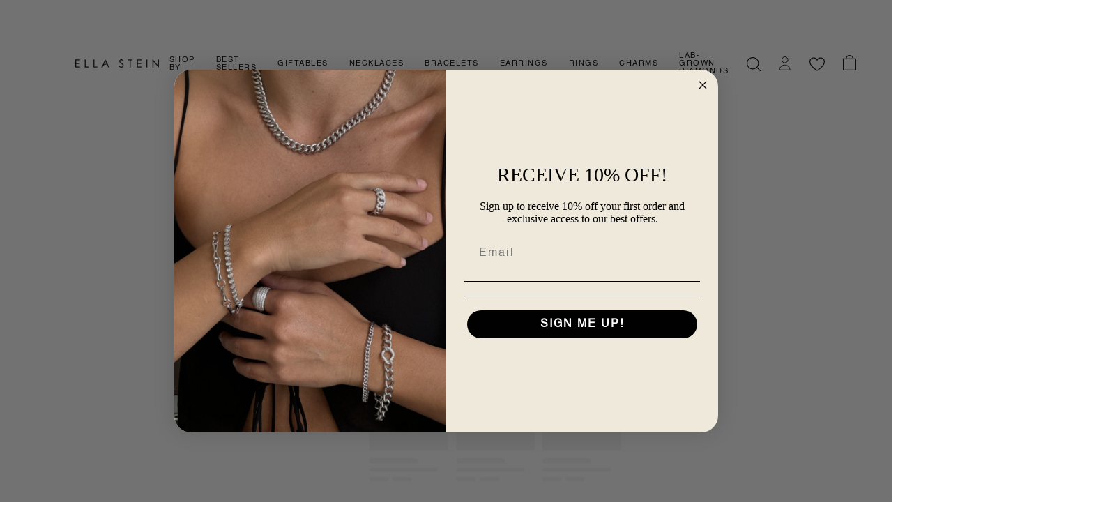

--- FILE ---
content_type: text/html; charset=utf-8
request_url: https://www.ellastein.com/pages/search-results
body_size: 67830
content:
<!doctype html>
<html class="no-js no-touch supports-no-cookies" lang="en">
<head>
	<!-- Added by AVADA SEO Suite -->
	





<script>window.FPConfig = {};window.FPConfig.ignoreKeywords=["/cart","/account"]</script>




<script>
const lightJsExclude = [];
</script>





<script>
class LightJsLoader{constructor(e){this.jQs=[],this.listener=this.handleListener.bind(this,e),this.scripts=["default","defer","async"].reduce(((e,t)=>({...e,[t]:[]})),{});const t=this;e.forEach((e=>window.addEventListener(e,t.listener,{passive:!0})))}handleListener(e){const t=this;return e.forEach((e=>window.removeEventListener(e,t.listener))),"complete"===document.readyState?this.handleDOM():document.addEventListener("readystatechange",(e=>{if("complete"===e.target.readyState)return setTimeout(t.handleDOM.bind(t),1)}))}async handleDOM(){this.suspendEvent(),this.suspendJQuery(),this.findScripts(),this.preloadScripts();for(const e of Object.keys(this.scripts))await this.replaceScripts(this.scripts[e]);for(const e of["DOMContentLoaded","readystatechange"])await this.requestRepaint(),document.dispatchEvent(new Event("lightJS-"+e));document.lightJSonreadystatechange&&document.lightJSonreadystatechange();for(const e of["DOMContentLoaded","load"])await this.requestRepaint(),window.dispatchEvent(new Event("lightJS-"+e));await this.requestRepaint(),window.lightJSonload&&window.lightJSonload(),await this.requestRepaint(),this.jQs.forEach((e=>e(window).trigger("lightJS-jquery-load"))),window.dispatchEvent(new Event("lightJS-pageshow")),await this.requestRepaint(),window.lightJSonpageshow&&window.lightJSonpageshow()}async requestRepaint(){return new Promise((e=>requestAnimationFrame(e)))}findScripts(){document.querySelectorAll("script[type=lightJs]").forEach((e=>{e.hasAttribute("src")?e.hasAttribute("async")&&e.async?this.scripts.async.push(e):e.hasAttribute("defer")&&e.defer?this.scripts.defer.push(e):this.scripts.default.push(e):this.scripts.default.push(e)}))}preloadScripts(){const e=this,t=Object.keys(this.scripts).reduce(((t,n)=>[...t,...e.scripts[n]]),[]),n=document.createDocumentFragment();t.forEach((e=>{const t=e.getAttribute("src");if(!t)return;const s=document.createElement("link");s.href=t,s.rel="preload",s.as="script",n.appendChild(s)})),document.head.appendChild(n)}async replaceScripts(e){let t;for(;t=e.shift();)await this.requestRepaint(),new Promise((e=>{const n=document.createElement("script");[...t.attributes].forEach((e=>{"type"!==e.nodeName&&n.setAttribute(e.nodeName,e.nodeValue)})),t.hasAttribute("src")?(n.addEventListener("load",e),n.addEventListener("error",e)):(n.text=t.text,e()),t.parentNode.replaceChild(n,t)}))}suspendEvent(){const e={};[{obj:document,name:"DOMContentLoaded"},{obj:window,name:"DOMContentLoaded"},{obj:window,name:"load"},{obj:window,name:"pageshow"},{obj:document,name:"readystatechange"}].map((t=>function(t,n){function s(n){return e[t].list.indexOf(n)>=0?"lightJS-"+n:n}e[t]||(e[t]={list:[n],add:t.addEventListener,remove:t.removeEventListener},t.addEventListener=(...n)=>{n[0]=s(n[0]),e[t].add.apply(t,n)},t.removeEventListener=(...n)=>{n[0]=s(n[0]),e[t].remove.apply(t,n)})}(t.obj,t.name))),[{obj:document,name:"onreadystatechange"},{obj:window,name:"onpageshow"}].map((e=>function(e,t){let n=e[t];Object.defineProperty(e,t,{get:()=>n||function(){},set:s=>{e["lightJS"+t]=n=s}})}(e.obj,e.name)))}suspendJQuery(){const e=this;let t=window.jQuery;Object.defineProperty(window,"jQuery",{get:()=>t,set(n){if(!n||!n.fn||!e.jQs.includes(n))return void(t=n);n.fn.ready=n.fn.init.prototype.ready=e=>{e.bind(document)(n)};const s=n.fn.on;n.fn.on=n.fn.init.prototype.on=function(...e){if(window!==this[0])return s.apply(this,e),this;const t=e=>e.split(" ").map((e=>"load"===e||0===e.indexOf("load.")?"lightJS-jquery-load":e)).join(" ");return"string"==typeof e[0]||e[0]instanceof String?(e[0]=t(e[0]),s.apply(this,e),this):("object"==typeof e[0]&&Object.keys(e[0]).forEach((n=>{delete Object.assign(e[0],{[t(n)]:e[0][n]})[n]})),s.apply(this,e),this)},e.jQs.push(n),t=n}})}}new LightJsLoader(["keydown","mousemove","touchend","touchmove","touchstart","wheel"]);
</script>
















	<!-- /Added by AVADA SEO Suite -->
  <!-- Google Tag Manager -->
  <script>(function(w,d,s,l,i){w[l]=w[l]||[];w[l].push({'gtm.start':
new Date().getTime(),event:'gtm.js'});var f=d.getElementsByTagName(s)[0],
j=d.createElement(s),dl=l!='dataLayer'?'&l='+l:'';j.async=true;j.src=
'https://www.googletagmanager.com/gtm.js?id='+i+dl;f.parentNode.insertBefore(j,f);
})(window,document,'script','dataLayer','GTM-N26WVZ3');</script>
  <!-- End Google Tag Manager -->
  
  <script>var bcpo_product=null;  var bcpo_settings={"fallback":"default","auto_select":"on","load_main_image":"on","border_style":"square","tooltips":"hide","sold_out_style":"transparent","theme":"light","jumbo_colors":"off","jumbo_images":"off","circle_swatches":"","inventory_style":"amazon","override_ajax":"off","add_price_addons":"off","money_format2":"${{amount}} USD","money_format_without_currency":"${{amount_no_decimals}}","show_currency":"off","global_auto_image_options":"","global_color_options":"","global_colors":[{"key":"","value":"ecf42f"}],"shop_currency":"USD"};var inventory_quantity = [];if(bcpo_product) { for (var i = 0; i < bcpo_product.variants.length; i += 1) { bcpo_product.variants[i].inventory_quantity = inventory_quantity[i]; }}window.bcpo = window.bcpo || {}; bcpo.cart = {"note":null,"attributes":{},"original_total_price":0,"total_price":0,"total_discount":0,"total_weight":0.0,"item_count":0,"items":[],"requires_shipping":false,"currency":"USD","items_subtotal_price":0,"cart_level_discount_applications":[],"checkout_charge_amount":0}; bcpo.ogFormData = FormData;</script><script>GSXMLHttpRequest = XMLHttpRequest;</script>
  <meta charset="UTF-8">
  <meta name="viewport" content="width=device-width, initial-scale=1.0">
  <meta name="theme-color" content="#8191a4">
  <link rel="canonical" href="https://www.ellastein.com/pages/search-results">
  
  <!-- ======================= Broadcast Theme V3.1.0 ========================= -->
  
  <link rel="preload" href="//www.ellastein.com/cdn/shop/t/75/assets/lazysizes.js?v=111431644619468174291699436134" as="script">
  <link rel="preload" href="//www.ellastein.com/cdn/shop/t/75/assets/vendor.js?v=54255692255079777131699436133" as="script">
  <link rel="preload" href="//www.ellastein.com/cdn/shop/t/75/assets/theme.js?v=124700602424837918931752853286" as="script">
  
  

  
    <link rel="shortcut icon" href="//www.ellastein.com/cdn/shop/files/favicon-32x32_32x32.png?v=1669964917" type="image/png" />
  

  <!-- Title and description ================================================ -->
  
  <title>
    
    Search Results
    
    
    
      &ndash; Ella Stein 
    
  </title>

  
    <meta name="description" content="">
  

  <!-- /snippets/social-meta.liquid --><meta property="og:site_name" content="Ella Stein ">
<meta property="og:url" content="https://www.ellastein.com/pages/search-results">
<meta property="og:title" content="Search Results">
<meta property="og:type" content="website">
<meta property="og:description" content="Evil Eye Collection, Available Now. | Handcrafted, Sustainable and Affordable Diamond Jewelry. | We use ethically sourced, conflict-free Natural Diamonds, mined in strict accordance with environmental laws. | Our Lab-Grown Diamonds are VS Quality. | Free Shipping on $200+ Orders. | Earn Rewards With Each Purchase! ">


<meta name="twitter:site" content="@">
<meta name="twitter:card" content="summary_large_image">
<meta name="twitter:title" content="Search Results">
<meta name="twitter:description" content="Evil Eye Collection, Available Now. | Handcrafted, Sustainable and Affordable Diamond Jewelry. | We use ethically sourced, conflict-free Natural Diamonds, mined in strict accordance with environmental laws. | Our Lab-Grown Diamonds are VS Quality. | Free Shipping on $200+ Orders. | Earn Rewards With Each Purchase! ">


  <!-- CSS ================================================================== -->

  <link href="//www.ellastein.com/cdn/shop/t/75/assets/font-settings.css?v=46420582659470800301762147191" rel="stylesheet" type="text/css" media="all" />

  
<style data-shopify>

:root {


---color-video-bg: #f2f2f2;


---color-bg: #ffffff;
---color-bg-secondary: #f7f7f7;
---color-bg-rgb: 255, 255, 255;

---color-text-dark: #000000;
---color-text: #212121;
---color-text-light: #646464;


/* === Opacity shades of grey ===*/
---color-a5:  rgba(33, 33, 33, 0.05);
---color-a10: rgba(33, 33, 33, 0.1);
---color-a15: rgba(33, 33, 33, 0.15);
---color-a20: rgba(33, 33, 33, 0.2);
---color-a25: rgba(33, 33, 33, 0.25);
---color-a30: rgba(33, 33, 33, 0.3);
---color-a35: rgba(33, 33, 33, 0.35);
---color-a40: rgba(33, 33, 33, 0.4);
---color-a45: rgba(33, 33, 33, 0.45);
---color-a50: rgba(33, 33, 33, 0.5);
---color-a55: rgba(33, 33, 33, 0.55);
---color-a60: rgba(33, 33, 33, 0.6);
---color-a65: rgba(33, 33, 33, 0.65);
---color-a70: rgba(33, 33, 33, 0.7);
---color-a75: rgba(33, 33, 33, 0.75);
---color-a80: rgba(33, 33, 33, 0.8);
---color-a85: rgba(33, 33, 33, 0.85);
---color-a90: rgba(33, 33, 33, 0.9);
---color-a95: rgba(33, 33, 33, 0.95);

---color-border: rgb(240, 240, 240);
---color-border-light: #f6f6f6;
---color-border-hairline: #f7f7f7;
---color-border-dark: #bdbdbd;/* === Bright color ===*/
---color-primary: #000000;
---color-primary-hover: #000000;
---color-primary-fade: rgba(0, 0, 0, 0.05);
---color-primary-fade-hover: rgba(0, 0, 0, 0.1);---color-primary-opposite: #ffffff;


/* === Secondary Color ===*/
---color-secondary: #8191a4;
---color-secondary-hover: #506a89;
---color-secondary-fade: rgba(129, 145, 164, 0.05);
---color-secondary-fade-hover: rgba(129, 145, 164, 0.1);---color-secondary-opposite: #ffffff;


/* === link Color ===*/
---color-link: #212121;
---color-link-hover: #bcb2a8;
---color-link-fade: rgba(33, 33, 33, 0.05);
---color-link-fade-hover: rgba(33, 33, 33, 0.1);---color-link-opposite: #ffffff;


/* === Product grid sale tags ===*/
---color-sale-bg: #f9dee5;
---color-sale-text: #af7b88;---color-sale-text-secondary: #f9dee5;

/* === Product grid badges ===*/
---color-badge-bg: #ffffff;
---color-badge-text: #212121;

/* === Helper colors for form error states ===*/
---color-error: var(---color-primary);
---color-error-bg: var(---color-primary-fade);



  ---radius: 0px;
  ---radius-sm: 0px;


---color-announcement-bg: #ffffff;
---color-announcement-text: #ab8c52;
---color-announcement-border: #e6ddcb;

---color-header-bg: #ffffff;
---color-header-link: #ffffff;
---color-header-link-hover: #212121;

---color-menu-bg: #ffffff;
---color-menu-border: #ffffff;
---color-menu-link: #212121;
---color-menu-link-hover: #ffffff;
---color-submenu-bg: #ffffff;
---color-submenu-link: #212121;
---color-submenu-link-hover: #ab8c52;
---color-menu-transparent: #ffffff;

---color-footer-bg: #ffffff;
---color-footer-text: #212121;
---color-footer-link: #212121;
---color-footer-link-hover: #212121;
---color-footer-border: #212121;

/* === Custom Cursor ===*/

--icon-zoom-in: url( "//www.ellastein.com/cdn/shop/t/75/assets/icon-zoom-in.svg?v=126996651526054293301699436134" );
--icon-zoom-out: url( "//www.ellastein.com/cdn/shop/t/75/assets/icon-zoom-out.svg?v=128675709041987423641699436132" );

/* === Typography ===*/
---product-grid-aspect-ratio: 120.0%;
---product-grid-size-piece: 12.0;


---font-weight-body: 400;
---font-weight-body-bold: 500;

---font-stack-body: "Instrument Sans", sans-serif;
---font-style-body: normal;
---font-adjust-body: 1.0;

---font-weight-heading: 600;
---font-weight-heading-bold: 700;

---font-stack-heading: "Instrument Sans", sans-serif;
---font-style-heading: normal;
---font-adjust-heading: 1.0;

---font-stack-nav: "Instrument Sans", sans-serif;
---font-style-nav: normal;
---font-adjust-nav: 1.0;

---font-weight-nav: 400;
---font-weight-nav-bold: 500;

---font-size-base: 1.0rem;
---font-size-base-percent: 1.0;

---ico-select: url("//www.ellastein.com/cdn/shop/t/75/assets/ico-select.svg?v=115630813262522069291699436130");


/* === Parallax ===*/
---parallax-strength-min: 150.0%;
---parallax-strength-max: 160.0%;



}

</style>


  <link href="//www.ellastein.com/cdn/shop/t/75/assets/theme.css?v=177050655329520659561763812284" rel="stylesheet" type="text/css" media="all" />
  
  <link href="//www.ellastein.com/cdn/shop/t/75/assets/custom.css?v=101126916996883942861763812130" rel="stylesheet" type="text/css" media="all" />

  <link href="//www.ellastein.com/cdn/shop/t/75/assets/new-custom.css?v=111444838075698464621767678445" rel="stylesheet" type="text/css" media="all" />

     <!-- Link Swiper's CSS -->
  <link rel="stylesheet" href="https://cdn.jsdelivr.net/npm/swiper@11/swiper-bundle.min.css" />

  
  
  <script>
    if (window.navigator.userAgent.indexOf('MSIE ') > 0 || window.navigator.userAgent.indexOf('Trident/') > 0) {
      document.documentElement.className = document.documentElement.className + ' ie';

      var scripts = document.getElementsByTagName('script')[0];
      var polyfill = document.createElement("script");
      polyfill.defer = true;
      polyfill.src = "//www.ellastein.com/cdn/shop/t/75/assets/ie11.js?v=144489047535103983231699436132";

      scripts.parentNode.insertBefore(polyfill, scripts);
    } else {
      document.documentElement.className = document.documentElement.className.replace('no-js', 'js');
    }

    window.lazySizesConfig = window.lazySizesConfig || {};
    window.lazySizesConfig.preloadAfterLoad = true;

    
    

    

    

    let root = '/';
    if (root[root.length - 1] !== '/') {
      root = `${root}/`;
    }

    window.theme = {
      routes: {
        root: root,
        cart: '/cart',
        cart_add_url: '/cart/add',
        product_recommendations_url: '/recommendations/products',
        search_url: '/search'
      },
      assets: {
        photoswipe: '//www.ellastein.com/cdn/shop/t/75/assets/photoswipe.js?v=12261563163868600691699436134',
        smoothscroll: '//www.ellastein.com/cdn/shop/t/75/assets/smoothscroll.js?v=37906625415260927261699436129',
        swatches: '//www.ellastein.com/cdn/shop/t/75/assets/swatches.json?v=171331258278815979011752853234',
        base: "//www.ellastein.com/cdn/shop/t/75/assets/",
        no_image: "//www.ellastein.com/cdn/shopifycloud/storefront/assets/no-image-2048-a2addb12_1024x.gif",
      },
      strings: {
        addToCart: "Add to bag",
        soldOut: "Sold Out",
        from: "From",
        preOrder: "Pre-order",
        unavailable: "Unavailable",
        unitPrice: "Unit price",
        unitPriceSeparator: "per",
        resultsFor: "Results for",
        noResultsFor: "No results for",
        shippingCalcSubmitButton: "Calculate shipping",
        shippingCalcSubmitButtonDisabled: "Calculating...",
        selectValue: "Select value",
        oneColor: "color",
        otherColor: "colors",
        upsellAddToCart: "Add",
        free: "Free"
      },
      customerLoggedIn: false,
      moneyWithCurrencyFormat: "${{amount}} USD",
      moneyFormat: "${{amount_no_decimals}}",
      cartDrawerEnabled:true,
      enableQuickAdd: false,
      swatchLabels: ["Color"," Colour"],
      showFirstSwatch: false,
      transparentHeader: false,
      info: {
        name: 'broadcast'
      },
      version: '3.1.0'
    };
  </script>

  
    <script src="//www.ellastein.com/cdn/shopifycloud/storefront/assets/themes_support/shopify_common-5f594365.js" defer="defer"></script>
  

  <!-- Theme Javascript ============================================================== -->
  <script src="//www.ellastein.com/cdn/shop/t/75/assets/custom-jquery.js?v=159049530878277584681699436134"></script>
  <script src="//www.ellastein.com/cdn/shop/t/75/assets/lazysizes.js?v=111431644619468174291699436134" async="async"></script>
  <script src="//www.ellastein.com/cdn/shop/t/75/assets/vendor.js?v=54255692255079777131699436133" defer="defer"></script>
  <script src="//www.ellastein.com/cdn/shop/t/75/assets/theme.js?v=124700602424837918931752853286" defer="defer"></script>
  <!-- Shopify app scripts =========================================================== -->

  <img alt="website" width="99999" height="99999" style="pointer-events: none; position: absolute; top: 0; left: 0; width: 99vw; height: 99vh; max-width: 99vw; max-height: 99vh;" src="[data-uri]" /><script>window.performance && window.performance.mark && window.performance.mark('shopify.content_for_header.start');</script><meta name="google-site-verification" content="Qje7kS8NDJy2QET4qVKPKQla1jVy8VzSYBQ9lbjDZTE">
<meta id="shopify-digital-wallet" name="shopify-digital-wallet" content="/16306429/digital_wallets/dialog">
<meta name="shopify-checkout-api-token" content="9d3d101b74544da63b066f5e0dd76da2">
<meta id="in-context-paypal-metadata" data-shop-id="16306429" data-venmo-supported="false" data-environment="production" data-locale="en_US" data-paypal-v4="true" data-currency="USD">
<script async="async" src="/checkouts/internal/preloads.js?locale=en-US"></script>
<link rel="preconnect" href="https://shop.app" crossorigin="anonymous">
<script async="async" src="https://shop.app/checkouts/internal/preloads.js?locale=en-US&shop_id=16306429" crossorigin="anonymous"></script>
<script id="apple-pay-shop-capabilities" type="application/json">{"shopId":16306429,"countryCode":"US","currencyCode":"USD","merchantCapabilities":["supports3DS"],"merchantId":"gid:\/\/shopify\/Shop\/16306429","merchantName":"Ella Stein ","requiredBillingContactFields":["postalAddress","email","phone"],"requiredShippingContactFields":["postalAddress","email","phone"],"shippingType":"shipping","supportedNetworks":["visa","masterCard","amex","discover","elo","jcb"],"total":{"type":"pending","label":"Ella Stein ","amount":"1.00"},"shopifyPaymentsEnabled":true,"supportsSubscriptions":true}</script>
<script id="shopify-features" type="application/json">{"accessToken":"9d3d101b74544da63b066f5e0dd76da2","betas":["rich-media-storefront-analytics"],"domain":"www.ellastein.com","predictiveSearch":true,"shopId":16306429,"locale":"en"}</script>
<script>var Shopify = Shopify || {};
Shopify.shop = "ellastein-com.myshopify.com";
Shopify.locale = "en";
Shopify.currency = {"active":"USD","rate":"1.0"};
Shopify.country = "US";
Shopify.theme = {"name":"Ellastein-us\/main","id":162738012465,"schema_name":"Broadcast","schema_version":"3.1.0","theme_store_id":null,"role":"main"};
Shopify.theme.handle = "null";
Shopify.theme.style = {"id":null,"handle":null};
Shopify.cdnHost = "www.ellastein.com/cdn";
Shopify.routes = Shopify.routes || {};
Shopify.routes.root = "/";</script>
<script type="module">!function(o){(o.Shopify=o.Shopify||{}).modules=!0}(window);</script>
<script>!function(o){function n(){var o=[];function n(){o.push(Array.prototype.slice.apply(arguments))}return n.q=o,n}var t=o.Shopify=o.Shopify||{};t.loadFeatures=n(),t.autoloadFeatures=n()}(window);</script>
<script>
  window.ShopifyPay = window.ShopifyPay || {};
  window.ShopifyPay.apiHost = "shop.app\/pay";
  window.ShopifyPay.redirectState = null;
</script>
<script id="shop-js-analytics" type="application/json">{"pageType":"page"}</script>
<script defer="defer" async type="module" src="//www.ellastein.com/cdn/shopifycloud/shop-js/modules/v2/client.init-shop-cart-sync_CG-L-Qzi.en.esm.js"></script>
<script defer="defer" async type="module" src="//www.ellastein.com/cdn/shopifycloud/shop-js/modules/v2/chunk.common_B8yXDTDb.esm.js"></script>
<script type="module">
  await import("//www.ellastein.com/cdn/shopifycloud/shop-js/modules/v2/client.init-shop-cart-sync_CG-L-Qzi.en.esm.js");
await import("//www.ellastein.com/cdn/shopifycloud/shop-js/modules/v2/chunk.common_B8yXDTDb.esm.js");

  window.Shopify.SignInWithShop?.initShopCartSync?.({"fedCMEnabled":true,"windoidEnabled":true});

</script>
<script>
  window.Shopify = window.Shopify || {};
  if (!window.Shopify.featureAssets) window.Shopify.featureAssets = {};
  window.Shopify.featureAssets['shop-js'] = {"shop-cart-sync":["modules/v2/client.shop-cart-sync_C7TtgCZT.en.esm.js","modules/v2/chunk.common_B8yXDTDb.esm.js"],"shop-button":["modules/v2/client.shop-button_aOcg-RjH.en.esm.js","modules/v2/chunk.common_B8yXDTDb.esm.js"],"init-shop-email-lookup-coordinator":["modules/v2/client.init-shop-email-lookup-coordinator_D-37GF_a.en.esm.js","modules/v2/chunk.common_B8yXDTDb.esm.js"],"init-fed-cm":["modules/v2/client.init-fed-cm_DGh7x7ZX.en.esm.js","modules/v2/chunk.common_B8yXDTDb.esm.js"],"init-windoid":["modules/v2/client.init-windoid_C5PxDKWE.en.esm.js","modules/v2/chunk.common_B8yXDTDb.esm.js"],"shop-toast-manager":["modules/v2/client.shop-toast-manager_BmSBWum3.en.esm.js","modules/v2/chunk.common_B8yXDTDb.esm.js"],"shop-cash-offers":["modules/v2/client.shop-cash-offers_DkchToOx.en.esm.js","modules/v2/chunk.common_B8yXDTDb.esm.js","modules/v2/chunk.modal_dvVUSHam.esm.js"],"init-shop-cart-sync":["modules/v2/client.init-shop-cart-sync_CG-L-Qzi.en.esm.js","modules/v2/chunk.common_B8yXDTDb.esm.js"],"avatar":["modules/v2/client.avatar_BTnouDA3.en.esm.js"],"shop-login-button":["modules/v2/client.shop-login-button_DrVPCwAQ.en.esm.js","modules/v2/chunk.common_B8yXDTDb.esm.js","modules/v2/chunk.modal_dvVUSHam.esm.js"],"pay-button":["modules/v2/client.pay-button_Cw45D1uM.en.esm.js","modules/v2/chunk.common_B8yXDTDb.esm.js"],"init-customer-accounts":["modules/v2/client.init-customer-accounts_BNYsaOzg.en.esm.js","modules/v2/client.shop-login-button_DrVPCwAQ.en.esm.js","modules/v2/chunk.common_B8yXDTDb.esm.js","modules/v2/chunk.modal_dvVUSHam.esm.js"],"checkout-modal":["modules/v2/client.checkout-modal_NoX7b1qq.en.esm.js","modules/v2/chunk.common_B8yXDTDb.esm.js","modules/v2/chunk.modal_dvVUSHam.esm.js"],"init-customer-accounts-sign-up":["modules/v2/client.init-customer-accounts-sign-up_pIEGEpjr.en.esm.js","modules/v2/client.shop-login-button_DrVPCwAQ.en.esm.js","modules/v2/chunk.common_B8yXDTDb.esm.js","modules/v2/chunk.modal_dvVUSHam.esm.js"],"init-shop-for-new-customer-accounts":["modules/v2/client.init-shop-for-new-customer-accounts_BIu2e6le.en.esm.js","modules/v2/client.shop-login-button_DrVPCwAQ.en.esm.js","modules/v2/chunk.common_B8yXDTDb.esm.js","modules/v2/chunk.modal_dvVUSHam.esm.js"],"shop-follow-button":["modules/v2/client.shop-follow-button_B6YY9G4U.en.esm.js","modules/v2/chunk.common_B8yXDTDb.esm.js","modules/v2/chunk.modal_dvVUSHam.esm.js"],"lead-capture":["modules/v2/client.lead-capture_o2hOda6W.en.esm.js","modules/v2/chunk.common_B8yXDTDb.esm.js","modules/v2/chunk.modal_dvVUSHam.esm.js"],"shop-login":["modules/v2/client.shop-login_DA8-MZ-E.en.esm.js","modules/v2/chunk.common_B8yXDTDb.esm.js","modules/v2/chunk.modal_dvVUSHam.esm.js"],"payment-terms":["modules/v2/client.payment-terms_BFsudFhJ.en.esm.js","modules/v2/chunk.common_B8yXDTDb.esm.js","modules/v2/chunk.modal_dvVUSHam.esm.js"]};
</script>
<script>(function() {
  var isLoaded = false;
  function asyncLoad() {
    if (isLoaded) return;
    isLoaded = true;
    var urls = ["https:\/\/chimpstatic.com\/mcjs-connected\/js\/users\/71f06ec6cc0a209decb777055\/bf38ec8803ed7f4392962e265.js?shop=ellastein-com.myshopify.com","https:\/\/cdn.shopify.com\/s\/files\/1\/1630\/6429\/t\/57\/assets\/affirmShopify.js?v=1643626984\u0026shop=ellastein-com.myshopify.com","https:\/\/seo.apps.avada.io\/scripttag\/avada-seo-installed.js?shop=ellastein-com.myshopify.com","https:\/\/cdn1.avada.io\/flying-pages\/module.js?shop=ellastein-com.myshopify.com","https:\/\/dr4qe3ddw9y32.cloudfront.net\/awin-shopify-integration-code.js?aid=68320\u0026v=shopifyApp_4.2.0\u0026ts=1702016539712\u0026shop=ellastein-com.myshopify.com","https:\/\/loox.io\/widget\/B-2R9l2Mgc\/loox.1702880976790.js?shop=ellastein-com.myshopify.com"];
    for (var i = 0; i < urls.length; i++) {
      var s = document.createElement('script');
      if (lightJsExclude.indexOf(urls[i]) === -1) s.type = 'lightJs'; else s.type = 'text/javascript';
      s.async = true;
      s.src = urls[i];
      var x = document.getElementsByTagName('script')[0];
      x.parentNode.insertBefore(s, x);
    }
  };
  if(window.attachEvent) {
    window.attachEvent('onload', asyncLoad);
  } else {
    window.addEventListener('load', asyncLoad, false);
  }
})();</script>
<script id="__st">var __st={"a":16306429,"offset":-18000,"reqid":"721dda03-3226-4c6c-abea-cc576c9ed0ae-1767909329","pageurl":"www.ellastein.com\/pages\/search-results","s":"pages-80870441025","u":"f42efaa33375","p":"page","rtyp":"page","rid":80870441025};</script>
<script>window.ShopifyPaypalV4VisibilityTracking = true;</script>
<script id="form-persister">!function(){'use strict';const t='contact',e='new_comment',n=[[t,t],['blogs',e],['comments',e],[t,'customer']],o='password',r='form_key',c=['recaptcha-v3-token','g-recaptcha-response','h-captcha-response',o],s=()=>{try{return window.sessionStorage}catch{return}},i='__shopify_v',u=t=>t.elements[r],a=function(){const t=[...n].map((([t,e])=>`form[action*='/${t}']:not([data-nocaptcha='true']) input[name='form_type'][value='${e}']`)).join(',');var e;return e=t,()=>e?[...document.querySelectorAll(e)].map((t=>t.form)):[]}();function m(t){const e=u(t);a().includes(t)&&(!e||!e.value)&&function(t){try{if(!s())return;!function(t){const e=s();if(!e)return;const n=u(t);if(!n)return;const o=n.value;o&&e.removeItem(o)}(t);const e=Array.from(Array(32),(()=>Math.random().toString(36)[2])).join('');!function(t,e){u(t)||t.append(Object.assign(document.createElement('input'),{type:'hidden',name:r})),t.elements[r].value=e}(t,e),function(t,e){const n=s();if(!n)return;const r=[...t.querySelectorAll(`input[type='${o}']`)].map((({name:t})=>t)),u=[...c,...r],a={};for(const[o,c]of new FormData(t).entries())u.includes(o)||(a[o]=c);n.setItem(e,JSON.stringify({[i]:1,action:t.action,data:a}))}(t,e)}catch(e){console.error('failed to persist form',e)}}(t)}const f=t=>{if('true'===t.dataset.persistBound)return;const e=function(t,e){const n=function(t){return'function'==typeof t.submit?t.submit:HTMLFormElement.prototype.submit}(t).bind(t);return function(){let t;return()=>{t||(t=!0,(()=>{try{e(),n()}catch(t){(t=>{console.error('form submit failed',t)})(t)}})(),setTimeout((()=>t=!1),250))}}()}(t,(()=>{m(t)}));!function(t,e){if('function'==typeof t.submit&&'function'==typeof e)try{t.submit=e}catch{}}(t,e),t.addEventListener('submit',(t=>{t.preventDefault(),e()})),t.dataset.persistBound='true'};!function(){function t(t){const e=(t=>{const e=t.target;return e instanceof HTMLFormElement?e:e&&e.form})(t);e&&m(e)}document.addEventListener('submit',t),document.addEventListener('DOMContentLoaded',(()=>{const e=a();for(const t of e)f(t);var n;n=document.body,new window.MutationObserver((t=>{for(const e of t)if('childList'===e.type&&e.addedNodes.length)for(const t of e.addedNodes)1===t.nodeType&&'FORM'===t.tagName&&a().includes(t)&&f(t)})).observe(n,{childList:!0,subtree:!0,attributes:!1}),document.removeEventListener('submit',t)}))}()}();</script>
<script integrity="sha256-4kQ18oKyAcykRKYeNunJcIwy7WH5gtpwJnB7kiuLZ1E=" data-source-attribution="shopify.loadfeatures" defer="defer" src="//www.ellastein.com/cdn/shopifycloud/storefront/assets/storefront/load_feature-a0a9edcb.js" crossorigin="anonymous"></script>
<script crossorigin="anonymous" defer="defer" src="//www.ellastein.com/cdn/shopifycloud/storefront/assets/shopify_pay/storefront-65b4c6d7.js?v=20250812"></script>
<script data-source-attribution="shopify.dynamic_checkout.dynamic.init">var Shopify=Shopify||{};Shopify.PaymentButton=Shopify.PaymentButton||{isStorefrontPortableWallets:!0,init:function(){window.Shopify.PaymentButton.init=function(){};var t=document.createElement("script");t.src="https://www.ellastein.com/cdn/shopifycloud/portable-wallets/latest/portable-wallets.en.js",t.type="module",document.head.appendChild(t)}};
</script>
<script data-source-attribution="shopify.dynamic_checkout.buyer_consent">
  function portableWalletsHideBuyerConsent(e){var t=document.getElementById("shopify-buyer-consent"),n=document.getElementById("shopify-subscription-policy-button");t&&n&&(t.classList.add("hidden"),t.setAttribute("aria-hidden","true"),n.removeEventListener("click",e))}function portableWalletsShowBuyerConsent(e){var t=document.getElementById("shopify-buyer-consent"),n=document.getElementById("shopify-subscription-policy-button");t&&n&&(t.classList.remove("hidden"),t.removeAttribute("aria-hidden"),n.addEventListener("click",e))}window.Shopify?.PaymentButton&&(window.Shopify.PaymentButton.hideBuyerConsent=portableWalletsHideBuyerConsent,window.Shopify.PaymentButton.showBuyerConsent=portableWalletsShowBuyerConsent);
</script>
<script data-source-attribution="shopify.dynamic_checkout.cart.bootstrap">document.addEventListener("DOMContentLoaded",(function(){function t(){return document.querySelector("shopify-accelerated-checkout-cart, shopify-accelerated-checkout")}if(t())Shopify.PaymentButton.init();else{new MutationObserver((function(e,n){t()&&(Shopify.PaymentButton.init(),n.disconnect())})).observe(document.body,{childList:!0,subtree:!0})}}));
</script>
<link id="shopify-accelerated-checkout-styles" rel="stylesheet" media="screen" href="https://www.ellastein.com/cdn/shopifycloud/portable-wallets/latest/accelerated-checkout-backwards-compat.css" crossorigin="anonymous">
<style id="shopify-accelerated-checkout-cart">
        #shopify-buyer-consent {
  margin-top: 1em;
  display: inline-block;
  width: 100%;
}

#shopify-buyer-consent.hidden {
  display: none;
}

#shopify-subscription-policy-button {
  background: none;
  border: none;
  padding: 0;
  text-decoration: underline;
  font-size: inherit;
  cursor: pointer;
}

#shopify-subscription-policy-button::before {
  box-shadow: none;
}

      </style>

<script>window.performance && window.performance.mark && window.performance.mark('shopify.content_for_header.end');</script>
  <script id="vopo-head">(function () { if (((document.documentElement.innerHTML.includes('asyncLoad') && !document.documentElement.innerHTML.includes('\\/obscure' + '-escarpment-2240')) || (window.bcpo && bcpo.disabled)) && !window.location.href.match(/[&?]yesbcpo/)) return; var script = document.createElement('script'); script.src = "https://obscure-escarpment-2240.herokuapp.com/js/best_custom_product_options.js?shop=ellastein-com.myshopify.com"; var vopoHead = document.getElementById('vopo-head'); vopoHead.parentNode.insertBefore(script, vopoHead); })();</script>

 <!--begin-boost-pfs-filter-css-->
   
 <!--end-boost-pfs-filter-css-->

    <!-- Swiper JS -->
  <script src="https://cdn.jsdelivr.net/npm/swiper@11/swiper-bundle.min.js"></script>


 <!--begin-boost-pfs-filter-css-->
   
 <!--end-boost-pfs-filter-css-->
<link href="//cdnjs.cloudflare.com/ajax/libs/fancybox/2.1.5/jquery.fancybox.min.css" rel="stylesheet" type="text/css" media="all" />
<script>

  

  var content = "\u003cdiv class=\"qv-product-images owl-carousel owl-theme\" style=\"opacity: 0\"\u003e\u003c\/div\u003e\n\n\u003cdiv class=\"qv-content\"\u003e\n\n  \u003cdiv class=\"holder custom-product-detail\"\u003e\n    \u003cspan class=\"qv-product-title\"\u003e\u003c\/span\u003e\n\u003c!--     \u003cspan class=\"qv-product-sku\"\u003e\u003cb\u003eSKU : \u003c\/b\u003e\u003c\/span\u003e\n    \u003cspan class=\"qv-product-price\"\u003e\u003cb\u003eWSP :\u003c\/b\u003e  \u003c\/span\u003e\u003cspan class=\"qv-product-msrp-price\"\u003e \u003cb\u003e| MSRP :\u003c\/b\u003e \u003c\/span\u003e\n    \u003cspan class=\"qv-product-variant\"\u003e\u003cb\u003eFinish : \u003c\/b\u003e \u003c\/span\u003e --\u003e\n    \u003cspan class=\"qv-product-description\"\u003e\u003c\/span\u003e\n    \n\u003c!--     \u003ch3 class=\"qv-product-title\"\u003e\u003c\/h3\u003e --\u003e\n\n\u003c!--     \u003ch4 class=\"qv-product-type\"\u003e\u003c\/h4\u003e --\u003e\n\n\u003c!--     \u003ch5 class=\"qv-product-price\"\u003e\u003c\/h5\u003e --\u003e\n\n\u003c!--     \u003ch5 class=\"qv-product-original-price\"\u003e\u003c\/h5\u003e --\u003e\n\n\u003c!--     \u003chr \/\u003e --\u003e\n\n\u003c!--     \u003cdiv class=\"qv-add-to-cart\"\u003e\n\n      \u003cdiv class=\"qv-product-options\"\u003e\u003c\/div\u003e\n\n      \u003cdiv class=\"quantity\"\u003e\n\n        \u003cspan\u003eQuantity\u003c\/span\u003e\n\n        \u003cinput type=\"number\" class=\"qv-quantity\" value=\"1\" min=\"1\"\u003e\n\n      \u003c\/div\u003e\n\n      \u003cinput type=\"submit\" class=\"qv-add-button\" value=\"Add to Cart\"\u003e\n\n      \u003cdiv class=\"qv-add-to-cart-response\"\u003e\u003c\/div\u003e\n\n    \u003c\/div\u003e --\u003e\n\n\u003c!--     \u003cdiv class=\"qv-product-description\"\u003e\u003c\/div\u003e --\u003e\n\n  \u003c\/div\u003e\n\n\u003c!--   \u003ca class=\"view-product\" href=\"\"\u003e\u003cspan\u003eView Full Product Details\u003c\/span\u003e\u003c\/a\u003e --\u003e\n\n\u003c\/div\u003e";

</script>

  <!-- klaviyo link -->
  <script async type="text/javascript" src="https://static.klaviyo.com/onsite/js/klaviyo.js?company_id=RkpNna"></script>
  <script type="text/javascript" async src="https://static.klaviyo.com/form-snippet.js"></script>

  
<!-- BEGIN app block: shopify://apps/smart-filter-search/blocks/app-embed/5cc1944c-3014-4a2a-af40-7d65abc0ef73 --><link href="https://cdn.shopify.com/extensions/019b963f-bc1d-74cb-ae00-f4950c938c4a/smart-product-filters-605/assets/globo.filter.min.js" as="script" rel="preload">
<link rel="preconnect" href="https://filter-x1.globo.io" crossorigin /><link rel="stylesheet" href="https://cdn.shopify.com/extensions/019b963f-bc1d-74cb-ae00-f4950c938c4a/smart-product-filters-605/assets/globo.search.css" media="print" onload="this.media='all'">

<meta id="search_terms_value" content="" />
<!-- BEGIN app snippet: global.variables --><script>
  window.shopCurrency = "USD";
  window.shopCountry = "US";
  window.shopLanguageCode = "en";

  window.currentCurrency = "USD";
  window.currentCountry = "US";
  window.currentLanguageCode = "en";

  window.shopCustomer = false

  window.useCustomTreeTemplate = true;
  window.useCustomProductTemplate = true;

  window.GloboFilterRequestOrigin = "https://www.ellastein.com";
  window.GloboFilterShopifyDomain = "ellastein-com.myshopify.com";
  window.GloboFilterSFAT = "";
  window.GloboFilterSFApiVersion = "2025-04";
  window.GloboFilterProxyPath = "/apps/globofilters";
  window.GloboFilterRootUrl = "";
  window.GloboFilterTranslation = {"search":{"suggestions":"Suggestions","collections":"Collections","pages":"Pages","product":"Product","products":"Products","view_all":"Search for","view_all_products":"View all products","not_found":"Sorry, nothing found for","product_not_found":"No products were found","no_result_keywords_suggestions_title":"Popular searches","no_result_products_suggestions_title":"However, You may like","zero_character_keywords_suggestions_title":"Suggestions","zero_character_popular_searches_title":"Popular searches","zero_character_products_suggestions_title":"Trending products"},"form":{"heading":"Search products","select":"-- Select --","search":"Search","submit":"Search","clear":"Clear"},"filter":{"filter_by":"Filter By","clear_all":"Clear All","view":"View","clear":"Clear","in_stock":"In Stock","out_of_stock":"Out of Stock","ready_to_ship":"Ready to ship","search":"Search options","choose_values":"Choose values"},"sort":{"sort_by":"Sort By","manually":"Featured","availability_in_stock_first":"Availability","relevance":"Relevance","best_selling":"Best Selling","alphabetically_a_z":"Alphabetically, A-Z","alphabetically_z_a":"Alphabetically, Z-A","price_low_to_high":"Price: Low to High","price_high_to_low":"Price: High to Low","date_new_to_old":"Date, new to old","date_old_to_new":"Date, old to new","inventory_low_to_high":"Inventory, low to high","inventory_high_to_low":"Inventory, high to low","sale_off":"% Sale off","mf-reviews-rating-ascending":"Reviews rating ascending","mf-reviews-rating-descending":"Reviews rating descending","mf-custom-new_arrivals-ascending":"New Arrivals","mf-custom-new_arrivals-descending":"New Arrivals"},"product":{"add_to_cart":"Add to cart","unavailable":"Unavailable","sold_out":"Sold out","sale":"Sale","load_more":"Load more","limit":"Show","search":"Search products","no_results":"Sorry, there are no products in this collection"},"labels":{"496703":"Category","498243":"SHOP BY STYLE","498244":"TYPE","499827":"SHOP BY STYLE","499828":"TYPE","505817":"Type","505818":"SHOP BY STYLE","505819":"TYPE","505820":"SHOP BY STYLE","505821":"TYPE"}};
  window.isMultiCurrency =true;
  window.globoEmbedFilterAssetsUrl = 'https://cdn.shopify.com/extensions/019b963f-bc1d-74cb-ae00-f4950c938c4a/smart-product-filters-605/assets/';
  window.assetsUrl = window.globoEmbedFilterAssetsUrl;
  window.GloboMoneyFormat = "${{amount_no_decimals}}";
</script><!-- END app snippet -->
<script type="text/javascript" hs-ignore data-ccm-injected>
document.getElementsByTagName('html')[0].classList.add('spf-filter-loading', 'spf-has-filter');
window.enabledEmbedFilter = true;
window.sortByRelevance = false;
window.moneyFormat = "${{amount_no_decimals}}";
window.GloboMoneyWithCurrencyFormat = "${{amount}} USD";
window.filesUrl = '//www.ellastein.com/cdn/shop/files/';
window.GloboThemesInfo ={"122238730305":{"id":122238730305,"name":"Demo brodcast","theme_store_id":868,"theme_name":"Broadcast","theme_version":"3.1.0"},"122247839809":{"id":122247839809,"name":"Copy of Demo brodcast","theme_store_id":868,"theme_name":"Broadcast","theme_version":"3.1.0"},"122649444417":{"id":122649444417,"name":"Ellastein - Do not touch","theme_store_id":868,"theme_name":"Broadcast","theme_version":"3.1.0"},"150169878833":{"id":150169878833,"name":"Copy of Ellastein  new","theme_store_id":868,"theme_name":"Broadcast","theme_version":"3.1.0"},"152435949873":{"id":152435949873,"name":"AVADA Assets - DO NOT REMOVE","theme_store_id":null},"162403516721":{"id":162403516721,"name":"Ellastein  new Design Demo","theme_store_id":868,"theme_name":"Broadcast","theme_version":"3.1.0"},"162738012465":{"id":162738012465,"name":"Ellastein-us\/main","theme_store_id":868,"theme_name":"Broadcast","theme_version":"3.1.0"},"162741354801":{"id":162741354801,"name":"Ellastein-us\/new-features","theme_store_id":868,"theme_name":"Broadcast","theme_version":"3.1.0"},"162741387569":{"id":162741387569,"name":"Ellastein-us\/small-changes","theme_store_id":868,"theme_name":"Broadcast","theme_version":"3.1.0"},"164668735793":{"id":164668735793,"name":"AVADA + Ellastein-us\/main","theme_store_id":868,"theme_name":"Broadcast","theme_version":"3.1.0"},"164709663025":{"id":164709663025,"name":"Ellastein-us\/elements","theme_store_id":868,"theme_name":"Broadcast","theme_version":"3.1.0"},"164743643441":{"id":164743643441,"name":"Camweara testing - Ellastein-us\/main","theme_store_id":868,"theme_name":"Broadcast","theme_version":"3.1.0"},"165383340337":{"id":165383340337,"name":"Copy of Ellastein-us\/main","theme_store_id":868,"theme_name":"Broadcast","theme_version":"3.1.0"},"166567477553":{"id":166567477553,"name":"Copy of Ellastein-us\/main With Boost","theme_store_id":868,"theme_name":"Broadcast","theme_version":"3.1.0"},"168744714545":{"id":168744714545,"name":"Ellastein-us\/new-design-06-06-2024","theme_store_id":868,"theme_name":"Broadcast","theme_version":"3.1.0"},"169990881585":{"id":169990881585,"name":"Ellastein-us\/main with Installments message","theme_store_id":868,"theme_name":"Broadcast","theme_version":"3.1.0"},"170283106609":{"id":170283106609,"name":"Copy of Ellastein-us\/main 02\/08\/2024","theme_store_id":868,"theme_name":"Broadcast","theme_version":"3.1.0"},"171394400561":{"id":171394400561,"name":"Ellastein-us\/new-design-10-09-2024","theme_store_id":868,"theme_name":"Broadcast","theme_version":"3.1.0"}};



var GloboEmbedFilterConfig = {
api: {filterUrl: "https://filter-x1.globo.io/filter",searchUrl: "https://filter-x1.globo.io/search", url: "https://filter-x1.globo.io"},
shop: {
name: "Ella Stein ",
url: "https://www.ellastein.com",
domain: "ellastein-com.myshopify.com",
locale: "en",
cur_locale: "en",
predictive_search_url: "/search/suggest",
country_code: "US",
root_url: "",
cart_url: "/cart",
search_url: "/search",
cart_add_url: "/cart/add",
search_terms_value: "",
product_image: {width: 359, height: 504},
no_image_url: "https://cdn.shopify.com/s/images/themes/product-1.png",
swatches: {"finish":{"gold":{"mode":2,"color_1":"rgba(212, 175, 55, 1)","color_2":"rgba(212, 175, 55, 1)"},"sterling silver":{"mode":2,"color_1":"rgba(229, 229, 229, 1)","color_2":"rgba(229, 229, 229, 1)"}},"color":{"sterling silver":{"mode":2,"color_1":"rgba(229, 229, 229, 1)","color_2":"rgba(229, 229, 229, 1)"},"silver":{"mode":2,"color_1":"rgba(229, 229, 229, 1)","color_2":"rgba(229, 229, 229, 1)"},"matte sterling silver":{"mode":2,"color_1":"rgba(165, 165, 168, 1)","color_2":"rgba(165, 165, 168, 1)"},"gold":{"mode":2,"color_1":"rgba(212, 175, 55, 1)","color_2":"rgba(212, 175, 55, 1)"},"matte gold":{"mode":2,"color_1":"rgba(212, 180, 74, 1)","color_2":"rgba(212, 180, 74, 1)"}}},
swatchConfig: {"enable":true,"color":["finish"]},
enableRecommendation: false,
hideOneValue: false,
newUrlStruct: true,
newUrlForSEO: false,themeTranslation:{"general":{"swatches":{"color":"Color, Colour"}},"products":{"product":{"pre_order":"Pre-order","on_sale":"Sale","sold_out":"Sold Out"},"general":{"quick_view":"Quick add","quick_view_added":"Added to cart","from":"From"}}},redirects: [],
images: {},
settings: {"text_color":"#212121","bg_color":"#ffffff","secondary_bg_color":"#f7f7f7","accent_bright":"#000000","accent_secondary":"#8191a4","site_border_color":"#f0f0f0","link_color":"#212121","link_hover_color":"#bcb2a8","high_contrast":false,"header_bg":"#ffffff","header_link":"#ffffff","header_link_hover":"#212121","show_logo_bg":false,"menu_bg_color":"#ffffff","menu_border_color":"#ffffff","menu_link_color":"#212121","menu_link_hover_color":"#ffffff","submenu_bg_color":"#ffffff","submenu_link_color":"#212121","submenu_link_hover_color":"#ab8c52","menu_transparent_color":"#ffffff","footer_bg":"#ffffff","footer_border":"#212121","footer_text":"#212121","footer_link":"#212121","footer_link_hover":"#212121","type_heading_font":{"error":"json not allowed for this object"},"type_heading_size":100,"type_base_font":{"error":"json not allowed for this object"},"type_body_size":100,"type_nav_font":"body","type_nav_size":100,"type_nav_caps":false,"animations_enable":true,"parallax_enable":false,"parallax_strength":50,"product_grid_outline":false,"button_radius_style":"square","show_button_animation":false,"show_scroll_top_button":false,"enable_disqus":false,"disqus_shortname":"","instagram_link":"https:\/\/www.instagram.com\/ellastein.us?igsh=cmdlY3JlczY1bHQ4","facebook_link":"https:\/\/www.facebook.com\/ellasteinus\/","twitter_link":"","tiktok_link":"","pinterest_link":"https:\/\/www.pinterest.com\/ellastein_us\/","tumblr_link":"","youtube_link":"","vimeo_link":"","linkedin_link":"","atom_link":"","share_facebook":true,"share_twitter":true,"share_pinterest":true,"product_grid_center":false,"image_hover_enable":true,"product_grid_aspect_ratio":1.2,"sale_tags_enable":false,"sale_bg_color":"#f9dee5","sale_text_color":"#af7b88","badge_bg_color":"#ffffff","badge_text_color":"#212121","quickview_enable":false,"variant_lines":true,"color_swatches":true,"product_grid_show_rating":false,"favicon":"\/\/www.ellastein.com\/cdn\/shop\/files\/favicon-32x32.png?v=1669964917","enable_cart_dropdown":true,"enable_order_notes":true,"enable_gift_notes":false,"enable_estimate_shipping":false,"enable_additional_buttons":false,"show_free_shipping_message":false,"message":"Add products worth ||amount|| to receive a complimentary  charm!","free_shipping_limit":"175","checkout_logo_position":"left","checkout_logo_size":"medium","checkout_body_background_color":"#ffffff","checkout_input_background_color_mode":"white","checkout_sidebar_background_color":"#fafafa","checkout_heading_font":"Open Sans","checkout_body_font":"Open Sans","checkout_accent_color":"#212121","checkout_button_color":"#212121","checkout_error_color":"#c85c42","enable_free_shipping_message":true,"announcement_bg":"#ffffff","announcement_text":"#ab8c52","sale_background_color":"#be563f","customer_layout":"customer_area"},
gridSettings: {"layout":"app","useCustomTemplate":true,"useCustomTreeTemplate":true,"skin":1,"limits":[12,24,48],"productsPerPage":24,"sorts":["best-selling","mf-custom-new_arrivals-ascending","price-ascending","price-descending"],"noImageUrl":"https:\/\/cdn.shopify.com\/s\/images\/themes\/product-1.png","imageWidth":"359","imageHeight":"504","imageRatio":140.38997214484678,"imageSize":"359_504","alignment":"left","hideOneValue":false,"elements":["swatch","secondImage"],"saleLabelClass":"","saleMode":0,"gridItemClass":"spf-col-xl-4 spf-col-lg-4 spf-col-md-6 spf-col-sm-6 spf-col-6","swatchClass":" round","swatchConfig":{"enable":true,"color":["finish"]},"variant_redirect":true,"showSelectedVariantInfo":true},
home_filter: false,
page: "page",
sorts: ["best-selling","mf-custom-new_arrivals-ascending","price-ascending","price-descending"],
limits: [12,24,48],
cache: true,
layout: "app",
marketTaxInclusion: false,
priceTaxesIncluded: false,
customerTaxesIncluded: true,
useCustomTemplate: true,
hasQuickviewTemplate: false
},
analytic: {"enableViewProductAnalytic":true,"enableSearchAnalytic":true,"enableFilterAnalytic":true,"enableATCAnalytic":false},
taxes: [],
special_countries: null,
adjustments: false,
year_make_model: {
id: 0,
prefix: "gff_",
heading: "",
showSearchInput: false,
showClearAllBtn: false
},
filter: {
id:44847,
prefix: "gf_",
layout: 3,
useThemeFilterCss: false,
sublayout: 1,
showCount: true,
showRefine: true,
refineSettings: {"style":"square","positions":["sidebar_mobile","toolbar_desktop","toolbar_mobile"],"color":"#000000","iconColor":"#959595","bgColor":"#E8E8E8"},
isLoadMore: 1,
filter_on_search_page: true
},
search:{
enable: true,
zero_character_suggestion: false,
pages_suggestion: {enable:false,limit:5},
keywords_suggestion: {enable:true,limit:10},
articles_suggestion: {enable:false,limit:5},
layout: 1,
product_list_layout: "grid",
elements: ["vendor","price"]
},
collection: {
id:0,
handle:'',
sort: 'best-selling',
vendor: null,
tags: null,
type: null,
term: document.getElementById("search_terms_value") != null ? document.getElementById("search_terms_value").content : "",
limit: 24,
settings: {"164743643441":{"enable_sort":false,"enable_filters":false,"filter_layout":"inline-open","grid":4,"grid_mobile":"2","product_limit":24}},
products_count: 0,
enableCollectionSearch: false,
displayTotalProducts: true,
excludeTags:["free-gift"],
showSelectedVariantInfo: true
},
selector: {products: ""}
}
</script>
<script>
try {} catch (error) {}
</script>
<script src="https://cdn.shopify.com/extensions/019b963f-bc1d-74cb-ae00-f4950c938c4a/smart-product-filters-605/assets/globo.filter.themes.min.js" defer></script><style>.gf-block-title h3, 
.gf-block-title .h3,
.gf-form-input-inner label {
  font-size: 15px !important;
  color: #3a3a3a !important;
  text-transform: uppercase !important;
  font-weight: 500 !important;
}
.gf-option-block .gf-btn-show-more{
  font-size: 14px !important;
  text-transform: none !important;
  font-weight: normal !important;
}
.gf-option-block ul li a, 
.gf-option-block ul li button, 
.gf-option-block ul li a span.gf-count,
.gf-option-block ul li button span.gf-count,
.gf-clear, 
.gf-clear-all, 
.selected-item.gf-option-label a,
.gf-form-input-inner select,
.gf-refine-toggle{
  font-size: 14px !important;
  color: #000000 !important;
  text-transform: none !important;
  font-weight: normal !important;
}

.gf-refine-toggle-mobile,
.gf-form-button-group button {
  font-size: 14px !important;
  text-transform: none !important;
  font-weight: normal !important;
  color: #3a3a3a !important;
  border: 1px solid #bfbfbf !important;
  background: #ffffff !important;
}
.gf-option-block-box-rectangle.gf-option-block ul li.gf-box-rectangle a,
.gf-option-block-box-rectangle.gf-option-block ul li.gf-box-rectangle button {
  border-color: #000000 !important;
}
.gf-option-block-box-rectangle.gf-option-block ul li.gf-box-rectangle a.checked,
.gf-option-block-box-rectangle.gf-option-block ul li.gf-box-rectangle button.checked{
  color: #fff !important;
  background-color: #000000 !important;
}
@media (min-width: 768px) {
  .gf-option-block-box-rectangle.gf-option-block ul li.gf-box-rectangle button:hover,
  .gf-option-block-box-rectangle.gf-option-block ul li.gf-box-rectangle a:hover {
    color: #fff !important;
    background-color: #000000 !important;	
  }
}
.gf-option-block.gf-option-block-select select {
  color: #000000 !important;
}

#gf-form.loaded, .gf-YMM-forms.loaded {
  background: #FFFFFF !important;
}
#gf-form h2, .gf-YMM-forms h2 {
  color: #3a3a3a !important;
}
#gf-form label, .gf-YMM-forms label{
  color: #3a3a3a !important;
}
.gf-form-input-wrapper select, 
.gf-form-input-wrapper input{
  border: 1px solid #DEDEDE !important;
  background-color: #FFFFFF !important;
  border-radius: 0px !important;
}
#gf-form .gf-form-button-group button, .gf-YMM-forms .gf-form-button-group button{
  color: #FFFFFF !important;
  background: #3a3a3a !important;
  border-radius: 0px !important;
}

.spf-product-card.spf-product-card__template-3 .spf-product__info.hover{
  background: #FFFFFF;
}
a.spf-product-card__image-wrapper{
  padding-top: 100%;
}
.h4.spf-product-card__title a{
  color: #333333;
  font-size: 15px;
   font-family: inherit;     font-style: normal;
  text-transform: none;
}
.h4.spf-product-card__title a:hover{
  color: #000000;
}
.spf-product-card button.spf-product__form-btn-addtocart{
  font-size: 14px;
   font-family: inherit;   font-weight: normal;   font-style: normal;   text-transform: none;
}
.spf-product-card button.spf-product__form-btn-addtocart,
.spf-product-card.spf-product-card__template-4 a.open-quick-view,
.spf-product-card.spf-product-card__template-5 a.open-quick-view,
#gfqv-btn{
  color: #FFFFFF !important;
  border: 1px solid #333333 !important;
  background: #333333 !important;
}
.spf-product-card button.spf-product__form-btn-addtocart:hover,
.spf-product-card.spf-product-card__template-4 a.open-quick-view:hover,
.spf-product-card.spf-product-card__template-5 a.open-quick-view:hover{
  color: #FFFFFF !important;
  border: 1px solid #000000 !important;
  background: #000000 !important;
}
span.spf-product__label.spf-product__label-soldout{
  color: #ffffff;
  background: #989898;
}
span.spf-product__label.spf-product__label-sale{
  color: #F0F0F0;
  background: #d21625;
}
.spf-product-card__vendor a{
  color: #969595;
  font-size: 13px;
   font-family: inherit;   font-weight: normal;   font-style: normal; }
.spf-product-card__vendor a:hover{
  color: #969595;
}
.spf-product-card__price-wrapper{
  font-size: 14px;
}
.spf-image-ratio{
  padding-top:100% !important;
}
.spf-product-card__oldprice,
.spf-product-card__saleprice,
.spf-product-card__price,
.gfqv-product-card__oldprice,
.gfqv-product-card__saleprice,
.gfqv-product-card__price
{
  font-size: 14px;
   font-family: inherit;   font-weight: normal;   font-style: normal; }

span.spf-product-card__price, span.gfqv-product-card__price{
  color: #141414;
}
span.spf-product-card__oldprice, span.gfqv-product-card__oldprice{
  color: #969595;
}
span.spf-product-card__saleprice, span.gfqv-product-card__saleprice{
  color: #d21625;
}
</style><script>
  window.addEventListener('globoFilterRenderSearchCompleted', function () {
    if (document.querySelector('.search__popdown__close__inner') !== null) {
      document.querySelector('.search__popdown__close__inner').dispatchEvent(new Event('click'));
    }
    setTimeout(function(){
      document.querySelector('.gl-d-searchbox-input').focus();
    }, 600);
  });
</script>

<script>
  window.addEventListener('globoFilterRenderSearchCompleted', function () {
    if (document.querySelector('.search__popdown__close__inner') !== null) {
      document.querySelector('.search__popdown__close__inner').dispatchEvent(new Event('click'));
    }
    setTimeout(function(){
      document.querySelector('.gl-d-searchbox-input').focus();
    }, 600);
  });
</script>

<script>
  window.addEventListener('globoFilterRenderSearchCompleted', function () {
    if (document.querySelector('.search__popdown__close__inner') !== null) {
      document.querySelector('.search__popdown__close__inner').dispatchEvent(new Event('click'));
    }
    setTimeout(function(){
      document.querySelector('.gl-d-searchbox-input').focus();
    }, 600);
  });
</script>

<style></style><script></script><script>
  const productGrid = document.querySelector('[data-globo-filter-items]')
  if(productGrid){
    if( productGrid.id ){
      productGrid.setAttribute('old-id', productGrid.id)
    }
    productGrid.id = 'gf-products';
  }
</script>
<script>if(window.AVADA_SPEED_WHITELIST){const spfs_w = new RegExp("smart-product-filter-search", 'i'); if(Array.isArray(window.AVADA_SPEED_WHITELIST)){window.AVADA_SPEED_WHITELIST.push(spfs_w);}else{window.AVADA_SPEED_WHITELIST = [spfs_w];}} </script><!-- END app block --><!-- BEGIN app block: shopify://apps/klaviyo-email-marketing-sms/blocks/klaviyo-onsite-embed/2632fe16-c075-4321-a88b-50b567f42507 -->












  <script async src="https://static.klaviyo.com/onsite/js/RkpNna/klaviyo.js?company_id=RkpNna"></script>
  <script>!function(){if(!window.klaviyo){window._klOnsite=window._klOnsite||[];try{window.klaviyo=new Proxy({},{get:function(n,i){return"push"===i?function(){var n;(n=window._klOnsite).push.apply(n,arguments)}:function(){for(var n=arguments.length,o=new Array(n),w=0;w<n;w++)o[w]=arguments[w];var t="function"==typeof o[o.length-1]?o.pop():void 0,e=new Promise((function(n){window._klOnsite.push([i].concat(o,[function(i){t&&t(i),n(i)}]))}));return e}}})}catch(n){window.klaviyo=window.klaviyo||[],window.klaviyo.push=function(){var n;(n=window._klOnsite).push.apply(n,arguments)}}}}();</script>

  




  <script>
    window.klaviyoReviewsProductDesignMode = false
  </script>







<!-- END app block --><!-- BEGIN app block: shopify://apps/gift-card-hero-all-in-one/blocks/app-embed/57babc6a-ae2b-46cf-b565-dd8395b0276b --><!-- BEGIN app snippet: gift-hero-snippet -->

<script async>
  (function() {
    window.ScCommon = {
      shop: {
        moneyFormat: window?.GiftCardHeroCustom?.moneyFormat || '${{amount_no_decimals}}',
        customer: null,
      },
    };
    
      window.GiftCardHero = {
        common: {
          translations: {
            preview: 'Preview',
            mycards: 'My Gift Cards',
            account: 'Account',
            details: 'Details',
            noRegisteredCards: 'No registered gift cards',
            checkBalance: 'Check the balance',
            customAmount: 'Custom',
            giftCard: 'Gift card',
            expiresOn: 'Expires on {{ expiry }}',
          },
        },
        shop: {
          items: [],
          currency: 'USD',
          mainCurrency: 'USD',
        },
        balance: {
          design: {"checkerBtnBg":"#8533fc","checkerBtnColor":"#ffffff","checkerModalBorderRadius":5,"checkerButtonBorderRadius":36,"checkerModalBg":"#ffffff","bubbleBg":"#ffce33","bubbleColor":"#0D0D2A","bubbleBorderRadius":5,"textColor":"#000000","inputBg":"#ffffff","inputBorderRadius":2,"inputBorderColor":"#acacac","inputColor":"#000000","submitBg":"#000000","submitBorder":"#000000","submitBorderRadius":2,"submitColor":"#ffffff","findBtnBg":"#4e63df","findBtnBorder":"#4e63df","findBtnColor":"#ffffff","fintBtnRadius":6,"progressBg":"#d5dae3","progressRadius":10,"applyBg":"#D4D8EF","applyColor":"#242445","applyRadius":6},
          translations: {
            'en': {"checkerBtnText":"GIFT CARD BALANCE CHECK","inputLabel":"Redeem or check balance of gift cards","submitLabel":"Check","placeholder":"Enter your gift code here","more":"Find products at a similar price","cartSubotal":"Cart subtotal: ","usedBalance":"Applied balance:","unusedBalance":"Unapplied balance:","cardBalance":"Gift card balance","apply":"Apply balance to a cart"} || {"checkerBtnText":"GIFT CARD BALANCE CHECK","inputLabel":"Redeem or check balance of gift cards","submitLabel":"Check","placeholder":"Enter your gift code here","more":"Find products at a similar price","cartSubotal":"Cart subtotal: ","usedBalance":"Applied balance:","unusedBalance":"Unapplied balance:","cardBalance":"Gift card balance","apply":"Apply balance to a cart"},
          },
        },
        settings: {"balance":{"enabled":false,"recommendProducts":true,"showProgressCart":true,"showBubble":true,"showProgressTime":"4","allowApply":true,"showProgress":true,"allowMultiple":true,"showWidget":"5","title":"Gift card balance check","beforeText":"\u003cp\u003eNot sure how much let on your gift card? Enter you gift card number in the input field below in order to check your gift card balance.\u003c\/p\u003e","afterText":"\u003ch3\u003e\u003cstrong\u003eAdditional information\u003c\/strong\u003e\u003c\/h3\u003e\u003cul\u003e\u003cli\u003eYou may apply your gift card at a checkout page.\u003c\/li\u003e\u003cli\u003eYou may use your gift card multiple times if your gift card has a remaining balance.\u003c\/li\u003e\u003cli\u003eYou may apply multiple gift cards at a checkout page.\u003c\/li\u003e\u003cli\u003eYou can't use a gift card to buy another gift card.\u003c\/li\u003e\u003c\/ul\u003e\u003cp\u003e\u003cbr\u003e\u003c\/p\u003e\u003cp style=\"text-align: right; font-size: 0.9em;\" class=\"sc-powered-by\"\u003ePowered by \u003cspan\u003e\u003ca href=\"https:\/\/apps.shopify.com\/gift-card-hero\" target=\"_blank\"\u003eShopify Gift Card Hero App\u003c\/a\u003e\u003c\/span\u003e\u003c\/p\u003e","version":"v2"}},
        isGiftProduct: false,
        productId: null,
        img: '',
        options: null,
        hideMyGiftcards: false,
        giftcards: true,
      };
    
    
  })();
</script>


<!-- END app snippet -->






  
  <script
    src="https://cdn.shopify.com/extensions/019b9e09-318f-7a6a-ad9b-77c0be08448c/giftcard-hero-438/assets/storefront.min.js"
    defer
    data-cmp-ignore
    data-cmp-ab="2"
    data-cookieconsent="ignore"></script>
  





<!-- END app block --><script src="https://cdn.shopify.com/extensions/019b93ba-fe3d-7976-a62e-a1b584967909/smile-io-263/assets/smile-loader.js" type="text/javascript" defer="defer"></script>
<script src="https://cdn.shopify.com/extensions/019b963f-bc1d-74cb-ae00-f4950c938c4a/smart-product-filters-605/assets/globo.filter.min.js" type="text/javascript" defer="defer"></script>
<meta property="og:image" content="https://cdn.shopify.com/s/files/1/1630/6429/files/2_4d0eba5e-8e63-4382-a455-7d2841beaa54.jpg?v=1750922887" />
<meta property="og:image:secure_url" content="https://cdn.shopify.com/s/files/1/1630/6429/files/2_4d0eba5e-8e63-4382-a455-7d2841beaa54.jpg?v=1750922887" />
<meta property="og:image:width" content="1920" />
<meta property="og:image:height" content="1080" />
<link href="https://monorail-edge.shopifysvc.com" rel="dns-prefetch">
<script>(function(){if ("sendBeacon" in navigator && "performance" in window) {try {var session_token_from_headers = performance.getEntriesByType('navigation')[0].serverTiming.find(x => x.name == '_s').description;} catch {var session_token_from_headers = undefined;}var session_cookie_matches = document.cookie.match(/_shopify_s=([^;]*)/);var session_token_from_cookie = session_cookie_matches && session_cookie_matches.length === 2 ? session_cookie_matches[1] : "";var session_token = session_token_from_headers || session_token_from_cookie || "";function handle_abandonment_event(e) {var entries = performance.getEntries().filter(function(entry) {return /monorail-edge.shopifysvc.com/.test(entry.name);});if (!window.abandonment_tracked && entries.length === 0) {window.abandonment_tracked = true;var currentMs = Date.now();var navigation_start = performance.timing.navigationStart;var payload = {shop_id: 16306429,url: window.location.href,navigation_start,duration: currentMs - navigation_start,session_token,page_type: "page"};window.navigator.sendBeacon("https://monorail-edge.shopifysvc.com/v1/produce", JSON.stringify({schema_id: "online_store_buyer_site_abandonment/1.1",payload: payload,metadata: {event_created_at_ms: currentMs,event_sent_at_ms: currentMs}}));}}window.addEventListener('pagehide', handle_abandonment_event);}}());</script>
<script id="web-pixels-manager-setup">(function e(e,d,r,n,o){if(void 0===o&&(o={}),!Boolean(null===(a=null===(i=window.Shopify)||void 0===i?void 0:i.analytics)||void 0===a?void 0:a.replayQueue)){var i,a;window.Shopify=window.Shopify||{};var t=window.Shopify;t.analytics=t.analytics||{};var s=t.analytics;s.replayQueue=[],s.publish=function(e,d,r){return s.replayQueue.push([e,d,r]),!0};try{self.performance.mark("wpm:start")}catch(e){}var l=function(){var e={modern:/Edge?\/(1{2}[4-9]|1[2-9]\d|[2-9]\d{2}|\d{4,})\.\d+(\.\d+|)|Firefox\/(1{2}[4-9]|1[2-9]\d|[2-9]\d{2}|\d{4,})\.\d+(\.\d+|)|Chrom(ium|e)\/(9{2}|\d{3,})\.\d+(\.\d+|)|(Maci|X1{2}).+ Version\/(15\.\d+|(1[6-9]|[2-9]\d|\d{3,})\.\d+)([,.]\d+|)( \(\w+\)|)( Mobile\/\w+|) Safari\/|Chrome.+OPR\/(9{2}|\d{3,})\.\d+\.\d+|(CPU[ +]OS|iPhone[ +]OS|CPU[ +]iPhone|CPU IPhone OS|CPU iPad OS)[ +]+(15[._]\d+|(1[6-9]|[2-9]\d|\d{3,})[._]\d+)([._]\d+|)|Android:?[ /-](13[3-9]|1[4-9]\d|[2-9]\d{2}|\d{4,})(\.\d+|)(\.\d+|)|Android.+Firefox\/(13[5-9]|1[4-9]\d|[2-9]\d{2}|\d{4,})\.\d+(\.\d+|)|Android.+Chrom(ium|e)\/(13[3-9]|1[4-9]\d|[2-9]\d{2}|\d{4,})\.\d+(\.\d+|)|SamsungBrowser\/([2-9]\d|\d{3,})\.\d+/,legacy:/Edge?\/(1[6-9]|[2-9]\d|\d{3,})\.\d+(\.\d+|)|Firefox\/(5[4-9]|[6-9]\d|\d{3,})\.\d+(\.\d+|)|Chrom(ium|e)\/(5[1-9]|[6-9]\d|\d{3,})\.\d+(\.\d+|)([\d.]+$|.*Safari\/(?![\d.]+ Edge\/[\d.]+$))|(Maci|X1{2}).+ Version\/(10\.\d+|(1[1-9]|[2-9]\d|\d{3,})\.\d+)([,.]\d+|)( \(\w+\)|)( Mobile\/\w+|) Safari\/|Chrome.+OPR\/(3[89]|[4-9]\d|\d{3,})\.\d+\.\d+|(CPU[ +]OS|iPhone[ +]OS|CPU[ +]iPhone|CPU IPhone OS|CPU iPad OS)[ +]+(10[._]\d+|(1[1-9]|[2-9]\d|\d{3,})[._]\d+)([._]\d+|)|Android:?[ /-](13[3-9]|1[4-9]\d|[2-9]\d{2}|\d{4,})(\.\d+|)(\.\d+|)|Mobile Safari.+OPR\/([89]\d|\d{3,})\.\d+\.\d+|Android.+Firefox\/(13[5-9]|1[4-9]\d|[2-9]\d{2}|\d{4,})\.\d+(\.\d+|)|Android.+Chrom(ium|e)\/(13[3-9]|1[4-9]\d|[2-9]\d{2}|\d{4,})\.\d+(\.\d+|)|Android.+(UC? ?Browser|UCWEB|U3)[ /]?(15\.([5-9]|\d{2,})|(1[6-9]|[2-9]\d|\d{3,})\.\d+)\.\d+|SamsungBrowser\/(5\.\d+|([6-9]|\d{2,})\.\d+)|Android.+MQ{2}Browser\/(14(\.(9|\d{2,})|)|(1[5-9]|[2-9]\d|\d{3,})(\.\d+|))(\.\d+|)|K[Aa][Ii]OS\/(3\.\d+|([4-9]|\d{2,})\.\d+)(\.\d+|)/},d=e.modern,r=e.legacy,n=navigator.userAgent;return n.match(d)?"modern":n.match(r)?"legacy":"unknown"}(),u="modern"===l?"modern":"legacy",c=(null!=n?n:{modern:"",legacy:""})[u],f=function(e){return[e.baseUrl,"/wpm","/b",e.hashVersion,"modern"===e.buildTarget?"m":"l",".js"].join("")}({baseUrl:d,hashVersion:r,buildTarget:u}),m=function(e){var d=e.version,r=e.bundleTarget,n=e.surface,o=e.pageUrl,i=e.monorailEndpoint;return{emit:function(e){var a=e.status,t=e.errorMsg,s=(new Date).getTime(),l=JSON.stringify({metadata:{event_sent_at_ms:s},events:[{schema_id:"web_pixels_manager_load/3.1",payload:{version:d,bundle_target:r,page_url:o,status:a,surface:n,error_msg:t},metadata:{event_created_at_ms:s}}]});if(!i)return console&&console.warn&&console.warn("[Web Pixels Manager] No Monorail endpoint provided, skipping logging."),!1;try{return self.navigator.sendBeacon.bind(self.navigator)(i,l)}catch(e){}var u=new XMLHttpRequest;try{return u.open("POST",i,!0),u.setRequestHeader("Content-Type","text/plain"),u.send(l),!0}catch(e){return console&&console.warn&&console.warn("[Web Pixels Manager] Got an unhandled error while logging to Monorail."),!1}}}}({version:r,bundleTarget:l,surface:e.surface,pageUrl:self.location.href,monorailEndpoint:e.monorailEndpoint});try{o.browserTarget=l,function(e){var d=e.src,r=e.async,n=void 0===r||r,o=e.onload,i=e.onerror,a=e.sri,t=e.scriptDataAttributes,s=void 0===t?{}:t,l=document.createElement("script"),u=document.querySelector("head"),c=document.querySelector("body");if(l.async=n,l.src=d,a&&(l.integrity=a,l.crossOrigin="anonymous"),s)for(var f in s)if(Object.prototype.hasOwnProperty.call(s,f))try{l.dataset[f]=s[f]}catch(e){}if(o&&l.addEventListener("load",o),i&&l.addEventListener("error",i),u)u.appendChild(l);else{if(!c)throw new Error("Did not find a head or body element to append the script");c.appendChild(l)}}({src:f,async:!0,onload:function(){if(!function(){var e,d;return Boolean(null===(d=null===(e=window.Shopify)||void 0===e?void 0:e.analytics)||void 0===d?void 0:d.initialized)}()){var d=window.webPixelsManager.init(e)||void 0;if(d){var r=window.Shopify.analytics;r.replayQueue.forEach((function(e){var r=e[0],n=e[1],o=e[2];d.publishCustomEvent(r,n,o)})),r.replayQueue=[],r.publish=d.publishCustomEvent,r.visitor=d.visitor,r.initialized=!0}}},onerror:function(){return m.emit({status:"failed",errorMsg:"".concat(f," has failed to load")})},sri:function(e){var d=/^sha384-[A-Za-z0-9+/=]+$/;return"string"==typeof e&&d.test(e)}(c)?c:"",scriptDataAttributes:o}),m.emit({status:"loading"})}catch(e){m.emit({status:"failed",errorMsg:(null==e?void 0:e.message)||"Unknown error"})}}})({shopId: 16306429,storefrontBaseUrl: "https://www.ellastein.com",extensionsBaseUrl: "https://extensions.shopifycdn.com/cdn/shopifycloud/web-pixels-manager",monorailEndpoint: "https://monorail-edge.shopifysvc.com/unstable/produce_batch",surface: "storefront-renderer",enabledBetaFlags: ["2dca8a86","a0d5f9d2"],webPixelsConfigList: [{"id":"1835368753","configuration":"{\"accountID\":\"RkpNna\",\"webPixelConfig\":\"eyJlbmFibGVBZGRlZFRvQ2FydEV2ZW50cyI6IHRydWV9\"}","eventPayloadVersion":"v1","runtimeContext":"STRICT","scriptVersion":"524f6c1ee37bacdca7657a665bdca589","type":"APP","apiClientId":123074,"privacyPurposes":["ANALYTICS","MARKETING"],"dataSharingAdjustments":{"protectedCustomerApprovalScopes":["read_customer_address","read_customer_email","read_customer_name","read_customer_personal_data","read_customer_phone"]}},{"id":"716931377","configuration":"{\"config\":\"{\\\"google_tag_ids\\\":[\\\"G-CGRBNW6KVE\\\",\\\"AW-11265117448\\\",\\\"GT-MK9QVKB\\\"],\\\"target_country\\\":\\\"US\\\",\\\"gtag_events\\\":[{\\\"type\\\":\\\"begin_checkout\\\",\\\"action_label\\\":[\\\"G-CGRBNW6KVE\\\",\\\"AW-11265117448\\\/JXlBCKDYyr0YEIia0Psp\\\"]},{\\\"type\\\":\\\"search\\\",\\\"action_label\\\":[\\\"G-CGRBNW6KVE\\\",\\\"AW-11265117448\\\/wu0iCJrYyr0YEIia0Psp\\\"]},{\\\"type\\\":\\\"view_item\\\",\\\"action_label\\\":[\\\"G-CGRBNW6KVE\\\",\\\"AW-11265117448\\\/QTLgCJ_Xyr0YEIia0Psp\\\",\\\"MC-BM8KX1Z8X0\\\"]},{\\\"type\\\":\\\"purchase\\\",\\\"action_label\\\":[\\\"G-CGRBNW6KVE\\\",\\\"AW-11265117448\\\/v6l3CJnXyr0YEIia0Psp\\\",\\\"MC-BM8KX1Z8X0\\\"]},{\\\"type\\\":\\\"page_view\\\",\\\"action_label\\\":[\\\"G-CGRBNW6KVE\\\",\\\"AW-11265117448\\\/O4qbCJzXyr0YEIia0Psp\\\",\\\"MC-BM8KX1Z8X0\\\"]},{\\\"type\\\":\\\"add_payment_info\\\",\\\"action_label\\\":[\\\"G-CGRBNW6KVE\\\",\\\"AW-11265117448\\\/utIjCKPYyr0YEIia0Psp\\\"]},{\\\"type\\\":\\\"add_to_cart\\\",\\\"action_label\\\":[\\\"G-CGRBNW6KVE\\\",\\\"AW-11265117448\\\/V1jaCJ3Yyr0YEIia0Psp\\\"]}],\\\"enable_monitoring_mode\\\":false}\"}","eventPayloadVersion":"v1","runtimeContext":"OPEN","scriptVersion":"b2a88bafab3e21179ed38636efcd8a93","type":"APP","apiClientId":1780363,"privacyPurposes":[],"dataSharingAdjustments":{"protectedCustomerApprovalScopes":["read_customer_address","read_customer_email","read_customer_name","read_customer_personal_data","read_customer_phone"]}},{"id":"245137713","configuration":"{\"pixel_id\":\"241906774489939\",\"pixel_type\":\"facebook_pixel\",\"metaapp_system_user_token\":\"-\"}","eventPayloadVersion":"v1","runtimeContext":"OPEN","scriptVersion":"ca16bc87fe92b6042fbaa3acc2fbdaa6","type":"APP","apiClientId":2329312,"privacyPurposes":["ANALYTICS","MARKETING","SALE_OF_DATA"],"dataSharingAdjustments":{"protectedCustomerApprovalScopes":["read_customer_address","read_customer_email","read_customer_name","read_customer_personal_data","read_customer_phone"]}},{"id":"206733617","configuration":"{\"tagID\":\"2614292075695\"}","eventPayloadVersion":"v1","runtimeContext":"STRICT","scriptVersion":"18031546ee651571ed29edbe71a3550b","type":"APP","apiClientId":3009811,"privacyPurposes":["ANALYTICS","MARKETING","SALE_OF_DATA"],"dataSharingAdjustments":{"protectedCustomerApprovalScopes":["read_customer_address","read_customer_email","read_customer_name","read_customer_personal_data","read_customer_phone"]}},{"id":"120488241","configuration":"{\"advertiserId\":\"68320\",\"shopDomain\":\"ellastein-com.myshopify.com\",\"appVersion\":\"shopifyApp_4.2.0\"}","eventPayloadVersion":"v1","runtimeContext":"STRICT","scriptVersion":"345f65b176381dab55a1e90a8420171f","type":"APP","apiClientId":2887701,"privacyPurposes":["ANALYTICS","MARKETING"],"dataSharingAdjustments":{"protectedCustomerApprovalScopes":["read_customer_personal_data"]}},{"id":"shopify-app-pixel","configuration":"{}","eventPayloadVersion":"v1","runtimeContext":"STRICT","scriptVersion":"0450","apiClientId":"shopify-pixel","type":"APP","privacyPurposes":["ANALYTICS","MARKETING"]},{"id":"shopify-custom-pixel","eventPayloadVersion":"v1","runtimeContext":"LAX","scriptVersion":"0450","apiClientId":"shopify-pixel","type":"CUSTOM","privacyPurposes":["ANALYTICS","MARKETING"]}],isMerchantRequest: false,initData: {"shop":{"name":"Ella Stein ","paymentSettings":{"currencyCode":"USD"},"myshopifyDomain":"ellastein-com.myshopify.com","countryCode":"US","storefrontUrl":"https:\/\/www.ellastein.com"},"customer":null,"cart":null,"checkout":null,"productVariants":[],"purchasingCompany":null},},"https://www.ellastein.com/cdn","7cecd0b6w90c54c6cpe92089d5m57a67346",{"modern":"","legacy":""},{"shopId":"16306429","storefrontBaseUrl":"https:\/\/www.ellastein.com","extensionBaseUrl":"https:\/\/extensions.shopifycdn.com\/cdn\/shopifycloud\/web-pixels-manager","surface":"storefront-renderer","enabledBetaFlags":"[\"2dca8a86\", \"a0d5f9d2\"]","isMerchantRequest":"false","hashVersion":"7cecd0b6w90c54c6cpe92089d5m57a67346","publish":"custom","events":"[[\"page_viewed\",{}]]"});</script><script>
  window.ShopifyAnalytics = window.ShopifyAnalytics || {};
  window.ShopifyAnalytics.meta = window.ShopifyAnalytics.meta || {};
  window.ShopifyAnalytics.meta.currency = 'USD';
  var meta = {"page":{"pageType":"page","resourceType":"page","resourceId":80870441025,"requestId":"721dda03-3226-4c6c-abea-cc576c9ed0ae-1767909329"}};
  for (var attr in meta) {
    window.ShopifyAnalytics.meta[attr] = meta[attr];
  }
</script>
<script class="analytics">
  (function () {
    var customDocumentWrite = function(content) {
      var jquery = null;

      if (window.jQuery) {
        jquery = window.jQuery;
      } else if (window.Checkout && window.Checkout.$) {
        jquery = window.Checkout.$;
      }

      if (jquery) {
        jquery('body').append(content);
      }
    };

    var hasLoggedConversion = function(token) {
      if (token) {
        return document.cookie.indexOf('loggedConversion=' + token) !== -1;
      }
      return false;
    }

    var setCookieIfConversion = function(token) {
      if (token) {
        var twoMonthsFromNow = new Date(Date.now());
        twoMonthsFromNow.setMonth(twoMonthsFromNow.getMonth() + 2);

        document.cookie = 'loggedConversion=' + token + '; expires=' + twoMonthsFromNow;
      }
    }

    var trekkie = window.ShopifyAnalytics.lib = window.trekkie = window.trekkie || [];
    if (trekkie.integrations) {
      return;
    }
    trekkie.methods = [
      'identify',
      'page',
      'ready',
      'track',
      'trackForm',
      'trackLink'
    ];
    trekkie.factory = function(method) {
      return function() {
        var args = Array.prototype.slice.call(arguments);
        args.unshift(method);
        trekkie.push(args);
        return trekkie;
      };
    };
    for (var i = 0; i < trekkie.methods.length; i++) {
      var key = trekkie.methods[i];
      trekkie[key] = trekkie.factory(key);
    }
    trekkie.load = function(config) {
      trekkie.config = config || {};
      trekkie.config.initialDocumentCookie = document.cookie;
      var first = document.getElementsByTagName('script')[0];
      var script = document.createElement('script');
      script.type = 'text/javascript';
      script.onerror = function(e) {
        var scriptFallback = document.createElement('script');
        scriptFallback.type = 'text/javascript';
        scriptFallback.onerror = function(error) {
                var Monorail = {
      produce: function produce(monorailDomain, schemaId, payload) {
        var currentMs = new Date().getTime();
        var event = {
          schema_id: schemaId,
          payload: payload,
          metadata: {
            event_created_at_ms: currentMs,
            event_sent_at_ms: currentMs
          }
        };
        return Monorail.sendRequest("https://" + monorailDomain + "/v1/produce", JSON.stringify(event));
      },
      sendRequest: function sendRequest(endpointUrl, payload) {
        // Try the sendBeacon API
        if (window && window.navigator && typeof window.navigator.sendBeacon === 'function' && typeof window.Blob === 'function' && !Monorail.isIos12()) {
          var blobData = new window.Blob([payload], {
            type: 'text/plain'
          });

          if (window.navigator.sendBeacon(endpointUrl, blobData)) {
            return true;
          } // sendBeacon was not successful

        } // XHR beacon

        var xhr = new XMLHttpRequest();

        try {
          xhr.open('POST', endpointUrl);
          xhr.setRequestHeader('Content-Type', 'text/plain');
          xhr.send(payload);
        } catch (e) {
          console.log(e);
        }

        return false;
      },
      isIos12: function isIos12() {
        return window.navigator.userAgent.lastIndexOf('iPhone; CPU iPhone OS 12_') !== -1 || window.navigator.userAgent.lastIndexOf('iPad; CPU OS 12_') !== -1;
      }
    };
    Monorail.produce('monorail-edge.shopifysvc.com',
      'trekkie_storefront_load_errors/1.1',
      {shop_id: 16306429,
      theme_id: 162738012465,
      app_name: "storefront",
      context_url: window.location.href,
      source_url: "//www.ellastein.com/cdn/s/trekkie.storefront.f147c1e4d549b37a06778fe065e689864aedea98.min.js"});

        };
        scriptFallback.async = true;
        scriptFallback.src = '//www.ellastein.com/cdn/s/trekkie.storefront.f147c1e4d549b37a06778fe065e689864aedea98.min.js';
        first.parentNode.insertBefore(scriptFallback, first);
      };
      script.async = true;
      script.src = '//www.ellastein.com/cdn/s/trekkie.storefront.f147c1e4d549b37a06778fe065e689864aedea98.min.js';
      first.parentNode.insertBefore(script, first);
    };
    trekkie.load(
      {"Trekkie":{"appName":"storefront","development":false,"defaultAttributes":{"shopId":16306429,"isMerchantRequest":null,"themeId":162738012465,"themeCityHash":"5385062686379383589","contentLanguage":"en","currency":"USD","eventMetadataId":"2cb2efaa-5179-4851-99ab-401f3d2baf06"},"isServerSideCookieWritingEnabled":true,"monorailRegion":"shop_domain","enabledBetaFlags":["65f19447"]},"Session Attribution":{},"S2S":{"facebookCapiEnabled":true,"source":"trekkie-storefront-renderer","apiClientId":580111}}
    );

    var loaded = false;
    trekkie.ready(function() {
      if (loaded) return;
      loaded = true;

      window.ShopifyAnalytics.lib = window.trekkie;

      var originalDocumentWrite = document.write;
      document.write = customDocumentWrite;
      try { window.ShopifyAnalytics.merchantGoogleAnalytics.call(this); } catch(error) {};
      document.write = originalDocumentWrite;

      window.ShopifyAnalytics.lib.page(null,{"pageType":"page","resourceType":"page","resourceId":80870441025,"requestId":"721dda03-3226-4c6c-abea-cc576c9ed0ae-1767909329","shopifyEmitted":true});

      var match = window.location.pathname.match(/checkouts\/(.+)\/(thank_you|post_purchase)/)
      var token = match? match[1]: undefined;
      if (!hasLoggedConversion(token)) {
        setCookieIfConversion(token);
        
      }
    });


        var eventsListenerScript = document.createElement('script');
        eventsListenerScript.async = true;
        eventsListenerScript.src = "//www.ellastein.com/cdn/shopifycloud/storefront/assets/shop_events_listener-3da45d37.js";
        document.getElementsByTagName('head')[0].appendChild(eventsListenerScript);

})();</script>
  <script>
  if (!window.ga || (window.ga && typeof window.ga !== 'function')) {
    window.ga = function ga() {
      (window.ga.q = window.ga.q || []).push(arguments);
      if (window.Shopify && window.Shopify.analytics && typeof window.Shopify.analytics.publish === 'function') {
        window.Shopify.analytics.publish("ga_stub_called", {}, {sendTo: "google_osp_migration"});
      }
      console.error("Shopify's Google Analytics stub called with:", Array.from(arguments), "\nSee https://help.shopify.com/manual/promoting-marketing/pixels/pixel-migration#google for more information.");
    };
    if (window.Shopify && window.Shopify.analytics && typeof window.Shopify.analytics.publish === 'function') {
      window.Shopify.analytics.publish("ga_stub_initialized", {}, {sendTo: "google_osp_migration"});
    }
  }
</script>
<script
  defer
  src="https://www.ellastein.com/cdn/shopifycloud/perf-kit/shopify-perf-kit-3.0.0.min.js"
  data-application="storefront-renderer"
  data-shop-id="16306429"
  data-render-region="gcp-us-central1"
  data-page-type="page"
  data-theme-instance-id="162738012465"
  data-theme-name="Broadcast"
  data-theme-version="3.1.0"
  data-monorail-region="shop_domain"
  data-resource-timing-sampling-rate="10"
  data-shs="true"
  data-shs-beacon="true"
  data-shs-export-with-fetch="true"
  data-shs-logs-sample-rate="1"
  data-shs-beacon-endpoint="https://www.ellastein.com/api/collect"
></script>
</head>
<body id="search-results" class="page template-page aos-initialized" data-animations="true">
    <!-- Google Tag Manager (noscript) -->
      <noscript><iframe src="https://www.googletagmanager.com/ns.html?id=GTM-N26WVZ3"
height="0" width="0" style="display:none;visibility:hidden"></iframe></noscript>
    <!-- End Google Tag Manager (noscript) -->
  <a class="in-page-link visually-hidden skip-link" data-skip-content href="#MainContent">Skip to content</a>

  <div class="container" data-site-container>
    <div id="shopify-section-announcement" class="shopify-section"><div class="announcement__wrapper announcement__wrapper--top"
    data-announcement-wrapper
    data-section-id="announcement"
    data-section-type="announcement">
    <div><div class="announcement__bar announcement__bar--error">
          <div class="announcement__message">
            <div class="announcement__text">
              <span class="announcement__main">Real diamond jewelry starting at $89 only! We only use real, ethically sourced conflict-free diamonds for all our jewelry. Handcrafted with utmost care and conscience. Shop Online. Fast shipping.</span>
            </div>
          </div>
        </div></div>
  </div>

</div>
    <div id="shopify-section-header" class="shopify-section"><style>
  @media (max-width: 767px) {
    .logo__img{
      filter: brightness(0);
    }
  }
</style><style data-shopify>:root {
    --menu-height: calc(42px);
  }.header__logo__link::before { padding-bottom: 10.26694045174538%; }</style>












<div class="header__wrapper"
  data-header-wrapper
  data-header-transparent="false"
  data-header-sticky="sticky"
  data-header-style="logo_beside"
  data-section-id="header"
  data-section-type="header">

  <header class="theme__header header__icons--bold" role="banner" data-header-height>
    <div>
      <div class="header__mobile">
        
    <div class="header__mobile__left">

      <div class="header__mobile__button">
        <button class="header__mobile__hamburger" id="custom--hamburger"
          data-drawer-toggle="hamburger"
          aria-label="Show menu"
          aria-haspopup="true"
          aria-expanded="false"
          aria-controls="header-menu">

          <div class="hamburger__lines">
            <span></span>
            <span></span>
            <span></span>
          </div>
        </button>
      </div>
    
      
    </div>
    
<div class="header__logo header__logo--image">
    <a class="header__logo__link"
        href="/"
        style="width: 120px;">
      
<img data-src="//www.ellastein.com/cdn/shop/files/Ellastein_{width}x.png?v=1717756299"
              class="lazyload logo__img logo__img--color"
              data-widths="[110, 160, 220, 320, 480, 540, 720, 900]"
              data-sizes="auto"
              data-aspectratio="9.74"
              alt="Ella Stein ">
      
      
      
        <noscript>
          <img class="logo__img" style="opacity: 1;" src="//www.ellastein.com/cdn/shop/files/Ellastein_360x.png?v=1717756299" alt=""/>
        </noscript>
      
    </a>
  </div>

    <div class="header__mobile__right">
      
        <div class="header__mobile__button">
          <a href="/search" class="navlink" data-popdown-toggle="search-popdown" data-focus-element>
            
            <?xml version="1.0" encoding="UTF-8"?><svg id="Layer_1" class="icon" xmlns="http://www.w3.org/2000/svg" viewBox="0 0 25 25"><defs><style>.cls-1{stroke-width:0px;}</style></defs><g id="_2-Magnifying_Glass"><path class="cls-1" d="m24.79,23.76l-5.68-5.68c1.74-1.99,2.71-4.5,2.71-7.17,0-2.91-1.13-5.65-3.19-7.71S13.82,0,10.91,0,5.25,1.13,3.19,3.19,0,7.99,0,10.91s1.13,5.65,3.19,7.71,4.8,3.19,7.71,3.19c2.67,0,5.18-.96,7.17-2.71l5.68,5.68c.14.14.33.21.51.21s.37-.07.51-.21c.28-.28.28-.74,0-1.03Zm-20.56-6.17c-1.79-1.79-2.77-4.16-2.77-6.68s.98-4.9,2.77-6.68c1.79-1.79,4.16-2.77,6.68-2.77s4.9.98,6.68,2.77c1.79,1.79,2.77,4.16,2.77,6.68s-.98,4.9-2.77,6.68c-1.79,1.79-4.16,2.77-6.68,2.77s-4.9-.98-6.68-2.77Z"/></g></svg>
            <span class="visually-hidden">Search</span>
          </a>
        </div>
      
      
      <div class="header__mobile__button">
        <a class="navlink navlink--cart" href="/cart"  data-cart-toggle data-focus-element >
          <div class="cart__icon__content">
            
  <span class="header__cart__status" data-cart-count="0">
    0
  </span>

            
            <svg width="20" height="20" viewBox="0 0 33 38" fill="none" xmlns="http://www.w3.org/2000/svg">
              <path d="M8.04545 9.30769C8.04545 9.30769 8.04545 1 16.5 1C24.9545 1 24.9545 9.30769 24.9545 9.30769M1 9.30769V37H32V9.30769H1Z" stroke="white" stroke-width="2" stroke-linecap="round" stroke-linejoin="round"/>
            </svg>
            <span class="visually-hidden">Cart</span>
          </div>
        </a>
      </div>
    </div>

      </div>
      <div data-header-desktop class="header__desktop"><div class="header__desktop__upper" data-takes-space-wrapper>
              <div data-child-takes-space class="header__desktop__bar__l">
<div class="header__logo header__logo--image">
    <a class="header__logo__link"
        href="/"
        style="width: 120px;">
      
<img data-src="//www.ellastein.com/cdn/shop/files/Ellastein_{width}x.png?v=1717756299"
              class="lazyload logo__img logo__img--color"
              data-widths="[110, 160, 220, 320, 480, 540, 720, 900]"
              data-sizes="auto"
              data-aspectratio="9.74"
              alt="Ella Stein ">
      
      
      
        <noscript>
          <img class="logo__img" style="opacity: 1;" src="//www.ellastein.com/cdn/shop/files/Ellastein_360x.png?v=1717756299" alt=""/>
        </noscript>
      
    </a>
  </div>
</div>
              <div data-child-takes-space class="header__desktop__bar__c">
  <nav class="header__menu">
    <div class="header__menu__inner" data-text-items-wrapper>
      
        

<div
  class="menu__item  grandparent kids-2  SHOPBY"
  
    aria-haspopup="true"
    aria-expanded="false"
    data-hover-disclosure-toggle="dropdown-bbfb50218ddd2fd30e3dd60dd82f01f2"
    aria-controls="dropdown-bbfb50218ddd2fd30e3dd60dd82f01f2"
  
>
  <a
    href="/"
    data-top-link
    class="navlink navlink--toplevel "
  >
    
      <span class="navtext">SHOP BY</span>
    
  </a>
  
    <div
      class="header__dropdown"
      data-hover-disclosure
      id="dropdown-bbfb50218ddd2fd30e3dd60dd82f01f2"
    >
      <div class="header__dropdown__wrapper">
        <div class="header__dropdown__inner">
              
              <div
                class="header__grandparent__links"
              >
                
                
                  
                    <div class="dropdown__family">
                      <a
                        href="#"
                        data-stagger-first
                        class="navlink navlink--child "
                      >
                        <span class="navtext">MATERIAL</span>
                      </a>
                      
                        <a
                          href="/collections/natural-diamonds"
                          data-stagger-second
                          class="navlink navlink--grandchild      "
                        >
                          <span class="navtext">Natural Diamonds</span>
                        </a>
                      
                        <a
                          href="/collections/lab-grown-diamonds"
                          data-stagger-second
                          class="navlink navlink--grandchild      "
                        >
                          <span class="navtext">Lab-Grown Diamonds</span>
                        </a>
                      
                    </div>
                  
                    <div class="dropdown__family">
                      <a
                        href="#"
                        data-stagger-first
                        class="navlink navlink--child "
                      >
                        <span class="navtext">CATEGORY</span>
                      </a>
                      
                        <a
                          href="/collections"
                          data-stagger-second
                          class="navlink navlink--grandchild      "
                        >
                          <span class="navtext">Shop All </span>
                        </a>
                      
                        <a
                          href="/collections/earrings"
                          data-stagger-second
                          class="navlink navlink--grandchild      "
                        >
                          <span class="navtext">Earrings</span>
                        </a>
                      
                        <a
                          href="/collections/rings"
                          data-stagger-second
                          class="navlink navlink--grandchild      "
                        >
                          <span class="navtext">Rings</span>
                        </a>
                      
                        <a
                          href="/collections/necklaces"
                          data-stagger-second
                          class="navlink navlink--grandchild      "
                        >
                          <span class="navtext">Necklaces</span>
                        </a>
                      
                        <a
                          href="/collections/bracelets"
                          data-stagger-second
                          class="navlink navlink--grandchild      "
                        >
                          <span class="navtext">Bracelets</span>
                        </a>
                      
                        <a
                          href="/collections/all-charms"
                          data-stagger-second
                          class="navlink navlink--grandchild      "
                        >
                          <span class="navtext">Charms</span>
                        </a>
                      
                    </div>
                  
                
                
              </div>
            
            
</div>
      </div>
    </div>
  
</div>

<style>
  .grandparent .dropdown__family:last-child {
      margin-right: 140px !important;
  }

  .grandparent .dropdown__family {
      margin-left: 140px !important;
  }

  .header__grandparent__links{
    display: flex !important;
    align-items: center;
    justify-content: center;
  }
  .header__dropdown {
    background: #ffffffab;
  }
</style>

  <script>
    $(window).on("load", function () {
      var menuWidth;
     menuWidth = $('.header__menu').width();
      console.log(menuWidth);
      $('.dropdown__family').width(menuWidth + 'px');
    });
  </script>


      
        

<div
  class="menu__item  child BESTSELLERS"
  
>
  <a
    href="/collections/natural-diamond-best-sellers"
    data-top-link
    class="navlink navlink--toplevel "
  >
    
      <span class="navtext">BEST SELLERS</span>
    
  </a>
  
</div>

<style>
  .grandparent .dropdown__family:last-child {
      margin-right: 140px !important;
  }

  .grandparent .dropdown__family {
      margin-left: 140px !important;
  }

  .header__grandparent__links{
    display: flex !important;
    align-items: center;
    justify-content: center;
  }
  .header__dropdown {
    background: #ffffffab;
  }
</style>

  <script>
    $(window).on("load", function () {
      var menuWidth;
     menuWidth = $('.header__menu').width();
      console.log(menuWidth);
      $('.dropdown__family').width(menuWidth + 'px');
    });
  </script>


      
        

<div
  class="menu__item  child GIFTABLES"
  
>
  <a
    href="/collections/giftables"
    data-top-link
    class="navlink navlink--toplevel "
  >
    
      <span class="navtext">GIFTABLES</span>
    
  </a>
  
</div>

<style>
  .grandparent .dropdown__family:last-child {
      margin-right: 140px !important;
  }

  .grandparent .dropdown__family {
      margin-left: 140px !important;
  }

  .header__grandparent__links{
    display: flex !important;
    align-items: center;
    justify-content: center;
  }
  .header__dropdown {
    background: #ffffffab;
  }
</style>

  <script>
    $(window).on("load", function () {
      var menuWidth;
     menuWidth = $('.header__menu').width();
      console.log(menuWidth);
      $('.dropdown__family').width(menuWidth + 'px');
    });
  </script>


      
        

<div
  class="menu__item  grandparent kids-2  NECKLACES"
  
    aria-haspopup="true"
    aria-expanded="false"
    data-hover-disclosure-toggle="dropdown-3dc10fb7be6ee9e75bea30c697ddfe70"
    aria-controls="dropdown-3dc10fb7be6ee9e75bea30c697ddfe70"
  
>
  <a
    href="/collections/necklaces"
    data-top-link
    class="navlink navlink--toplevel "
  >
    
      <span class="navtext">NECKLACES</span>
    
  </a>
  
    <div
      class="header__dropdown"
      data-hover-disclosure
      id="dropdown-3dc10fb7be6ee9e75bea30c697ddfe70"
    >
      <div class="header__dropdown__wrapper">
        <div class="header__dropdown__inner">
              
              <div
                class="header__grandparent__links"
              >
                
                
                  
                    <div class="dropdown__family">
                      <a
                        href="#"
                        data-stagger-first
                        class="navlink navlink--child "
                      >
                        <span class="navtext">MATERIAL</span>
                      </a>
                      
                        <a
                          href="/collections/natural-diamonds-necklace"
                          data-stagger-second
                          class="navlink navlink--grandchild      "
                        >
                          <span class="navtext">Natural Diamonds</span>
                        </a>
                      
                        <a
                          href="/collections/lab-grown-necklace"
                          data-stagger-second
                          class="navlink navlink--grandchild      "
                        >
                          <span class="navtext">Lab-Grown Diamonds</span>
                        </a>
                      
                        <a
                          href="/collections/plain-metals-necklace"
                          data-stagger-second
                          class="navlink navlink--grandchild      "
                        >
                          <span class="navtext"> Plain Metals</span>
                        </a>
                      
                    </div>
                  
                    <div class="dropdown__family">
                      <a
                        href="#"
                        data-stagger-first
                        class="navlink navlink--child "
                      >
                        <span class="navtext">TYPE</span>
                      </a>
                      
                        <a
                          href="/collections/necklaces"
                          data-stagger-second
                          class="navlink navlink--grandchild      "
                        >
                          <span class="navtext">Shop All</span>
                        </a>
                      
                        <a
                          href="/collections/chain-necklace"
                          data-stagger-second
                          class="navlink navlink--grandchild      "
                        >
                          <span class="navtext">Chain</span>
                        </a>
                      
                        <a
                          href="/collections/custom-charm-necklace"
                          data-stagger-second
                          class="navlink navlink--grandchild      "
                        >
                          <span class="navtext">Custom Charm Necklace</span>
                        </a>
                      
                        <a
                          href="/collections/pendant-necklace"
                          data-stagger-second
                          class="navlink navlink--grandchild      "
                        >
                          <span class="navtext">Pendant</span>
                        </a>
                      
                        <a
                          href="/collections/tennis-necklace"
                          data-stagger-second
                          class="navlink navlink--grandchild      "
                        >
                          <span class="navtext">Tennis</span>
                        </a>
                      
                    </div>
                  
                
                
              </div>
            
            
</div>
      </div>
    </div>
  
</div>

<style>
  .grandparent .dropdown__family:last-child {
      margin-right: 140px !important;
  }

  .grandparent .dropdown__family {
      margin-left: 140px !important;
  }

  .header__grandparent__links{
    display: flex !important;
    align-items: center;
    justify-content: center;
  }
  .header__dropdown {
    background: #ffffffab;
  }
</style>

  <script>
    $(window).on("load", function () {
      var menuWidth;
     menuWidth = $('.header__menu').width();
      console.log(menuWidth);
      $('.dropdown__family').width(menuWidth + 'px');
    });
  </script>


      
        

<div
  class="menu__item  grandparent kids-2  BRACELETS"
  
    aria-haspopup="true"
    aria-expanded="false"
    data-hover-disclosure-toggle="dropdown-3b08f8d3cdb8a8f2793de6c93b32df99"
    aria-controls="dropdown-3b08f8d3cdb8a8f2793de6c93b32df99"
  
>
  <a
    href="/collections/bracelets"
    data-top-link
    class="navlink navlink--toplevel "
  >
    
      <span class="navtext">BRACELETS</span>
    
  </a>
  
    <div
      class="header__dropdown"
      data-hover-disclosure
      id="dropdown-3b08f8d3cdb8a8f2793de6c93b32df99"
    >
      <div class="header__dropdown__wrapper">
        <div class="header__dropdown__inner">
              
              <div
                class="header__grandparent__links"
              >
                
                
                  
                    <div class="dropdown__family">
                      <a
                        href="#"
                        data-stagger-first
                        class="navlink navlink--child "
                      >
                        <span class="navtext">MATERIAL</span>
                      </a>
                      
                        <a
                          href="/collections/natural-diamonds-bracelet"
                          data-stagger-second
                          class="navlink navlink--grandchild      "
                        >
                          <span class="navtext">Natural Diamonds</span>
                        </a>
                      
                        <a
                          href="/collections/lab-grown-bracelets"
                          data-stagger-second
                          class="navlink navlink--grandchild      "
                        >
                          <span class="navtext">Lab-Grown Diamonds</span>
                        </a>
                      
                        <a
                          href="/collections/plain-metals-bracelets"
                          data-stagger-second
                          class="navlink navlink--grandchild      "
                        >
                          <span class="navtext"> Plain Metals</span>
                        </a>
                      
                    </div>
                  
                    <div class="dropdown__family">
                      <a
                        href="#"
                        data-stagger-first
                        class="navlink navlink--child "
                      >
                        <span class="navtext">TYPE</span>
                      </a>
                      
                        <a
                          href="/collections/bracelets"
                          data-stagger-second
                          class="navlink navlink--grandchild      "
                        >
                          <span class="navtext">Shop All</span>
                        </a>
                      
                        <a
                          href="/collections/bolo-bracelet"
                          data-stagger-second
                          class="navlink navlink--grandchild      "
                        >
                          <span class="navtext">Bolo</span>
                        </a>
                      
                        <a
                          href="/collections/chain-bracelet"
                          data-stagger-second
                          class="navlink navlink--grandchild      "
                        >
                          <span class="navtext">Chain</span>
                        </a>
                      
                        <a
                          href="/collections/cuff-bracelet"
                          data-stagger-second
                          class="navlink navlink--grandchild      "
                        >
                          <span class="navtext">Cuff</span>
                        </a>
                      
                        <a
                          href="/collections/tennis-bracelet"
                          data-stagger-second
                          class="navlink navlink--grandchild      "
                        >
                          <span class="navtext">Tennis</span>
                        </a>
                      
                    </div>
                  
                
                
              </div>
            
            
</div>
      </div>
    </div>
  
</div>

<style>
  .grandparent .dropdown__family:last-child {
      margin-right: 140px !important;
  }

  .grandparent .dropdown__family {
      margin-left: 140px !important;
  }

  .header__grandparent__links{
    display: flex !important;
    align-items: center;
    justify-content: center;
  }
  .header__dropdown {
    background: #ffffffab;
  }
</style>

  <script>
    $(window).on("load", function () {
      var menuWidth;
     menuWidth = $('.header__menu').width();
      console.log(menuWidth);
      $('.dropdown__family').width(menuWidth + 'px');
    });
  </script>


      
        

<div
  class="menu__item  grandparent kids-2  EARRINGS"
  
    aria-haspopup="true"
    aria-expanded="false"
    data-hover-disclosure-toggle="dropdown-d1786a968436e8f44f30cdb8350c011d"
    aria-controls="dropdown-d1786a968436e8f44f30cdb8350c011d"
  
>
  <a
    href="/collections/earrings"
    data-top-link
    class="navlink navlink--toplevel "
  >
    
      <span class="navtext">EARRINGS</span>
    
  </a>
  
    <div
      class="header__dropdown"
      data-hover-disclosure
      id="dropdown-d1786a968436e8f44f30cdb8350c011d"
    >
      <div class="header__dropdown__wrapper">
        <div class="header__dropdown__inner">
              
              <div
                class="header__grandparent__links"
              >
                
                
                  
                    <div class="dropdown__family">
                      <a
                        href="#"
                        data-stagger-first
                        class="navlink navlink--child "
                      >
                        <span class="navtext">MATERIAL</span>
                      </a>
                      
                        <a
                          href="/collections/natural-diamonds-earring"
                          data-stagger-second
                          class="navlink navlink--grandchild      "
                        >
                          <span class="navtext">Natural Diamonds</span>
                        </a>
                      
                        <a
                          href="/collections/lab-grown-earrings"
                          data-stagger-second
                          class="navlink navlink--grandchild      "
                        >
                          <span class="navtext">Lab-Grown Diamonds</span>
                        </a>
                      
                    </div>
                  
                    <div class="dropdown__family">
                      <a
                        href="#"
                        data-stagger-first
                        class="navlink navlink--child "
                      >
                        <span class="navtext">TYPE</span>
                      </a>
                      
                        <a
                          href="/collections/earrings"
                          data-stagger-second
                          class="navlink navlink--grandchild      "
                        >
                          <span class="navtext">Shop All</span>
                        </a>
                      
                        <a
                          href="/collections/drop-earrings"
                          data-stagger-second
                          class="navlink navlink--grandchild      "
                        >
                          <span class="navtext">Drops</span>
                        </a>
                      
                        <a
                          href="/collections/hoop-earrings"
                          data-stagger-second
                          class="navlink navlink--grandchild      "
                        >
                          <span class="navtext">Hoops</span>
                        </a>
                      
                        <a
                          href="/collections/huggies"
                          data-stagger-second
                          class="navlink navlink--grandchild      "
                        >
                          <span class="navtext">Huggies</span>
                        </a>
                      
                        <a
                          href="/collections/stud-earring"
                          data-stagger-second
                          class="navlink navlink--grandchild      "
                        >
                          <span class="navtext">Studs</span>
                        </a>
                      
                    </div>
                  
                
                
              </div>
            
            
</div>
      </div>
    </div>
  
</div>

<style>
  .grandparent .dropdown__family:last-child {
      margin-right: 140px !important;
  }

  .grandparent .dropdown__family {
      margin-left: 140px !important;
  }

  .header__grandparent__links{
    display: flex !important;
    align-items: center;
    justify-content: center;
  }
  .header__dropdown {
    background: #ffffffab;
  }
</style>

  <script>
    $(window).on("load", function () {
      var menuWidth;
     menuWidth = $('.header__menu').width();
      console.log(menuWidth);
      $('.dropdown__family').width(menuWidth + 'px');
    });
  </script>


      
        

<div
  class="menu__item  grandparent kids-2  RINGS"
  
    aria-haspopup="true"
    aria-expanded="false"
    data-hover-disclosure-toggle="dropdown-d9c67cb9e085ba9c5129f5e71f929dab"
    aria-controls="dropdown-d9c67cb9e085ba9c5129f5e71f929dab"
  
>
  <a
    href="/collections/rings"
    data-top-link
    class="navlink navlink--toplevel "
  >
    
      <span class="navtext">RINGS</span>
    
  </a>
  
    <div
      class="header__dropdown"
      data-hover-disclosure
      id="dropdown-d9c67cb9e085ba9c5129f5e71f929dab"
    >
      <div class="header__dropdown__wrapper">
        <div class="header__dropdown__inner">
              
              <div
                class="header__grandparent__links"
              >
                
                
                  
                    <div class="dropdown__family">
                      <a
                        href="#"
                        data-stagger-first
                        class="navlink navlink--child "
                      >
                        <span class="navtext">MATERIAL</span>
                      </a>
                      
                        <a
                          href="/collections/natural-diamonds-ring"
                          data-stagger-second
                          class="navlink navlink--grandchild      "
                        >
                          <span class="navtext">Natural Diamonds</span>
                        </a>
                      
                        <a
                          href="/collections/lab-grown-rings"
                          data-stagger-second
                          class="navlink navlink--grandchild      "
                        >
                          <span class="navtext">Lab-Grown Diamonds</span>
                        </a>
                      
                        <a
                          href="/collections/plain-metals-ring"
                          data-stagger-second
                          class="navlink navlink--grandchild      "
                        >
                          <span class="navtext"> Plain Metals</span>
                        </a>
                      
                    </div>
                  
                    <div class="dropdown__family">
                      <a
                        href="#"
                        data-stagger-first
                        class="navlink navlink--child "
                      >
                        <span class="navtext">TYPE</span>
                      </a>
                      
                        <a
                          href="/collections/rings"
                          data-stagger-second
                          class="navlink navlink--grandchild      "
                        >
                          <span class="navtext">Shop All </span>
                        </a>
                      
                        <a
                          href="/collections/fashion-rings"
                          data-stagger-second
                          class="navlink navlink--grandchild      "
                        >
                          <span class="navtext">Fashion</span>
                        </a>
                      
                        <a
                          href="/collections/ring-sets"
                          data-stagger-second
                          class="navlink navlink--grandchild      "
                        >
                          <span class="navtext">Ring Sets</span>
                        </a>
                      
                        <a
                          href="/collections/stackable-rings"
                          data-stagger-second
                          class="navlink navlink--grandchild      "
                        >
                          <span class="navtext">Stackable</span>
                        </a>
                      
                        <a
                          href="/collections/statement-rings"
                          data-stagger-second
                          class="navlink navlink--grandchild      "
                        >
                          <span class="navtext">Statement </span>
                        </a>
                      
                    </div>
                  
                
                
              </div>
            
            
</div>
      </div>
    </div>
  
</div>

<style>
  .grandparent .dropdown__family:last-child {
      margin-right: 140px !important;
  }

  .grandparent .dropdown__family {
      margin-left: 140px !important;
  }

  .header__grandparent__links{
    display: flex !important;
    align-items: center;
    justify-content: center;
  }
  .header__dropdown {
    background: #ffffffab;
  }
</style>

  <script>
    $(window).on("load", function () {
      var menuWidth;
     menuWidth = $('.header__menu').width();
      console.log(menuWidth);
      $('.dropdown__family').width(menuWidth + 'px');
    });
  </script>


      
        

<div
  class="menu__item  grandparent kids-1  CHARMS"
  
    aria-haspopup="true"
    aria-expanded="false"
    data-hover-disclosure-toggle="dropdown-9000b425848193ef4c42dee2d58dd4e0"
    aria-controls="dropdown-9000b425848193ef4c42dee2d58dd4e0"
  
>
  <a
    href="/collections/all-charms"
    data-top-link
    class="navlink navlink--toplevel "
  >
    
      <span class="navtext">CHARMS</span>
    
  </a>
  
    <div
      class="header__dropdown"
      data-hover-disclosure
      id="dropdown-9000b425848193ef4c42dee2d58dd4e0"
    >
      <div class="header__dropdown__wrapper">
        <div class="header__dropdown__inner">
              
              <div
                class="header__grandparent__links"
              >
                
                
                  
                    <div class="dropdown__family">
                      <a
                        href="#"
                        data-stagger-first
                        class="navlink navlink--child "
                      >
                        <span class="navtext"> TYPE</span>
                      </a>
                      
                        <a
                          href="/collections/all-charms"
                          data-stagger-second
                          class="navlink navlink--grandchild      "
                        >
                          <span class="navtext">All Charms</span>
                        </a>
                      
                        <a
                          href="/collections/charm-necklace"
                          data-stagger-second
                          class="navlink navlink--grandchild      "
                        >
                          <span class="navtext">Charm Necklaces</span>
                        </a>
                      
                        <a
                          href="/collections/charm-bracelets"
                          data-stagger-second
                          class="navlink navlink--grandchild      "
                        >
                          <span class="navtext">Charm Bracelets</span>
                        </a>
                      
                        <a
                          href="/collections/charm-collection"
                          data-stagger-second
                          class="navlink navlink--grandchild      "
                        >
                          <span class="navtext">Solo Charms</span>
                        </a>
                      
                        <a
                          href="https://www.ellastein.com/products/custom-charm-necklace?variant=44180223918385"
                          data-stagger-second
                          class="navlink navlink--grandchild      "
                        >
                          <span class="navtext">Custom Charm Necklace</span>
                        </a>
                      
                    </div>
                  
                
                
              </div>
            
            
</div>
      </div>
    </div>
  
</div>

<style>
  .grandparent .dropdown__family:last-child {
      margin-right: 140px !important;
  }

  .grandparent .dropdown__family {
      margin-left: 140px !important;
  }

  .header__grandparent__links{
    display: flex !important;
    align-items: center;
    justify-content: center;
  }
  .header__dropdown {
    background: #ffffffab;
  }
</style>

  <script>
    $(window).on("load", function () {
      var menuWidth;
     menuWidth = $('.header__menu').width();
      console.log(menuWidth);
      $('.dropdown__family').width(menuWidth + 'px');
    });
  </script>


      
        

<div
  class="menu__item  parent Lab-GrownDiamonds"
  
    aria-haspopup="true"
    aria-expanded="false"
    data-hover-disclosure-toggle="dropdown-15c12dc0a8648d795863ad26dd675373"
    aria-controls="dropdown-15c12dc0a8648d795863ad26dd675373"
  
>
  <a
    href="/collections/lab-grown-diamonds"
    data-top-link
    class="navlink navlink--toplevel "
  >
    
      <span class="navtext">Lab-Grown Diamonds</span>
    
  </a>
  
    <div
      class="header__dropdown"
      data-hover-disclosure
      id="dropdown-15c12dc0a8648d795863ad26dd675373"
    >
      <div class="header__dropdown__wrapper">
        <div class="header__dropdown__inner">
            
              <a
                href="/collections/lab-grown-necklace"
                data-stagger
                class="navlink navlink--child"
              >
                <span class="navtext">Lab-Grown Necklace</span>
              </a>
            
              <a
                href="/collections/lab-grown-earrings"
                data-stagger
                class="navlink navlink--child"
              >
                <span class="navtext">Lab-Grown Earrings</span>
              </a>
            
              <a
                href="/collections/lab-grown-rings"
                data-stagger
                class="navlink navlink--child"
              >
                <span class="navtext">Lab-Grown Rings</span>
              </a>
            
              <a
                href="/collections/lab-grown-bracelets"
                data-stagger
                class="navlink navlink--child"
              >
                <span class="navtext">Lab-Grown Bracelets</span>
              </a>
            
</div>
      </div>
    </div>
  
</div>

<style>
  .grandparent .dropdown__family:last-child {
      margin-right: 140px !important;
  }

  .grandparent .dropdown__family {
      margin-left: 140px !important;
  }

  .header__grandparent__links{
    display: flex !important;
    align-items: center;
    justify-content: center;
  }
  .header__dropdown {
    background: #ffffffab;
  }
</style>

  <script>
    $(window).on("load", function () {
      var menuWidth;
     menuWidth = $('.header__menu').width();
      console.log(menuWidth);
      $('.dropdown__family').width(menuWidth + 'px');
    });
  </script>


      
      <div class="hover__bar"></div>
      <div class="hover__bg"></div>
    </div>
  </nav>
</div>
              <div data-child-takes-space class="header__desktop__bar__r">
  <div class="header__desktop__buttons header__desktop__buttons--icons">

    

        <div class="header__desktop__button">
          <a href="/search" class="navlink" data-popdown-toggle="search-popdown" data-focus-element title="Search">
            
           <?xml version="1.0" encoding="UTF-8"?><svg id="Layer_1" class="icon" xmlns="http://www.w3.org/2000/svg" viewBox="0 0 25 25"><defs><style>.cls-1{stroke-width:0px;}</style></defs><g id="_2-Magnifying_Glass"><path class="cls-1" d="m24.79,23.76l-5.68-5.68c1.74-1.99,2.71-4.5,2.71-7.17,0-2.91-1.13-5.65-3.19-7.71S13.82,0,10.91,0,5.25,1.13,3.19,3.19,0,7.99,0,10.91s1.13,5.65,3.19,7.71,4.8,3.19,7.71,3.19c2.67,0,5.18-.96,7.17-2.71l5.68,5.68c.14.14.33.21.51.21s.37-.07.51-.21c.28-.28.28-.74,0-1.03Zm-20.56-6.17c-1.79-1.79-2.77-4.16-2.77-6.68s.98-4.9,2.77-6.68c1.79-1.79,4.16-2.77,6.68-2.77s4.9.98,6.68,2.77c1.79,1.79,2.77,4.16,2.77,6.68s-.98,4.9-2.77,6.68c-1.79,1.79-4.16,2.77-6.68,2.77s-4.9-.98-6.68-2.77Z"/></g></svg>
           <p class="header-menu-link search">Search</p>
            <span class="visually-hidden">Search</span>
          </a>
        </div>
      
    <style>
  /* wishlist Code */
   #wishlist-header-link-1 {
    --icon-size: 22px;
    /* --icon-fill: transparent; */
    /* --icon-stroke: #000000; */
    --icon-stroke-width: 1.5px;
    --counter-size: 15px;
  }

  #wishlist-header-link-1 .wk-button {
  position: relative;
    appearance: none;
    outline: none;
    display: flex;
    align-items: center;
    justify-content: center;
    padding: 0;
    margin: 0 auto;
    text-decoration: none;
    color: unset;
    border-width: 1px;
    border-color: currentColor;
    border-style: none;
    gap: 7px;
    display: flex;
    position: relative;
    padding: 16px 12px;
    height: 100%;
  }

  #wishlist-header-link-1 .wk-icon svg {
    display: block;
    width: var(--icon-size);
    height: var(--icon-size);
    overflow: visible;
    pointer-events: none;
  }
  
  #wishlist-header-link-1 .wk-icon svg path {
    fill: var(--icon-fill);
    stroke: var(--icon-stroke);
    stroke-width: var(--icon-stroke-width);
    vector-effect: non-scaling-stroke;
  }
  
  #wishlist-header-link-1 .wk-counter {
    opacity: 0;
    display: none;
    justify-content: center;
    align-items: center;
    min-width: var(--counter-size);
    height: var(--counter-size);
    border-radius: calc(var(--counter-size) / 2);
    font-size: 11px;
    line-height: 1;
    background: black;
    color: white;
    position:  absolute;
    top: 13px;
    right: 2px;
  }

  #wishlist-header-link-1 .wk-selected .wk-counter {
    opacity: 1;
    transition: .2s opacity;
  }
</style> 
 
  
        <div class="header__desktop__button">
          <a href="/account" class="navlink" title="My Account">
            
            <svg width="25" height="28" class="account_icon" viewBox="0 0 34 57" style="margin-top: 7px;" fill="none" xmlns="http://www.w3.org/2000/svg">
              <circle cx="17.5644" cy="9.77143" r="8.77143" stroke="white" stroke-width="2"/>
              <mask id="path-2-inside-1_342_108" fill="white">
              <path d="M33.8506 40.3071C33.8506 38.115 33.4188 35.9443 32.5799 33.919C31.741 31.8938 30.5114 30.0536 28.9613 28.5035C27.4113 26.9534 25.5711 25.7238 23.5458 24.8849C21.5205 24.046 19.3498 23.6143 17.1577 23.6143C14.9656 23.6143 12.7949 24.046 10.7696 24.8849C8.74435 25.7238 6.90414 26.9534 5.35407 28.5035C3.80399 30.0536 2.57441 31.8938 1.73551 33.919C0.896617 35.9443 0.464844 38.115 0.464844 40.3071L17.1577 40.3071H33.8506Z"/>
              </mask>
              <path d="M33.8506 40.3071C33.8506 38.115 33.4188 35.9443 32.5799 33.919C31.741 31.8938 30.5114 30.0536 28.9613 28.5035C27.4113 26.9534 25.5711 25.7238 23.5458 24.8849C21.5205 24.046 19.3498 23.6143 17.1577 23.6143C14.9656 23.6143 12.7949 24.046 10.7696 24.8849C8.74435 25.7238 6.90414 26.9534 5.35407 28.5035C3.80399 30.0536 2.57441 31.8938 1.73551 33.919C0.896617 35.9443 0.464844 38.115 0.464844 40.3071L17.1577 40.3071H33.8506Z" stroke="white" stroke-width="4" mask="url(#path-2-inside-1_342_108)"/>
            </svg>

            <p class="header-menu-link account_name">  Sign In  </p>
            <span class="visually-hidden">My Account</span>
          </a>
        </div>
      
      <div id="wishlist-header-link-1">
        <a href class="wk-button">
          <span class="wk-icon">
            <!-- <?xml version="1.0" encoding="UTF-8"?><svg id="Layer_2" class="icon" xmlns="http://www.w3.org/2000/svg" viewBox="0 0 26.6 24.07"><defs><style>.cls-1{stroke:#000;stroke-miterlimit:10;stroke-width:.5px;}</style></defs><g id="Layer_1-2"><path class="cls-1" d="m13.3,3.57c.39-.6.82-1.13,1.35-1.57,2.08-1.72,4.43-2.21,6.97-1.31,2.55.9,4.08,2.77,4.6,5.42.3,1.51.02,2.95-.62,4.34-.77,1.67-1.82,3.15-2.98,4.56-2.16,2.64-4.62,4.99-7.19,7.22-.55.48-1.11.94-1.66,1.4-.32.26-.66.26-.97,0-3.16-2.61-6.16-5.38-8.79-8.54-1.17-1.41-2.23-2.89-3.01-4.56-.51-1.1-.8-2.25-.76-3.47C.35,3.79,2.88.86,6.11.39c2.98-.44,5.35.61,7.1,3.06.02.03.05.07.09.12Zm-.04,18.59c.05-.03.07-.04.09-.05.49-.42.99-.84,1.48-1.27,2.42-2.13,4.74-4.37,6.78-6.87,1.04-1.28,2-2.62,2.69-4.13.49-1.08.71-2.2.52-3.39-.62-3.94-5.14-6-8.52-3.86-1.1.69-1.86,1.65-2.31,2.87-.12.33-.37.51-.69.52-.32,0-.57-.18-.7-.51-.02-.05-.04-.1-.06-.15-1.07-2.78-4.17-4.24-6.99-3.3-3,1-4.75,4.42-3.36,7.59.65,1.49,1.55,2.81,2.55,4.07,1.61,2.03,3.42,3.88,5.32,5.63,1.05.97,2.13,1.91,3.19,2.85Z"/></g></svg> -->
            <svg width="40" class="icon" height="35" viewBox="0 0 40 35" fill="#fff" xmlns="http://www.w3.org/2000/svg">
              <path d="M29.0909 0C25.2727 0 21.9527 1.7628 20 4.71693C18.0473 1.7628 14.7273 0 10.9091 0C8.01685 0.00344856 5.24404 1.18126 3.19892 3.27506C1.1538 5.36886 0.00336839 8.20767 0 11.1687C0 16.6042 3.30909 22.2612 9.83636 27.9796C12.8274 30.5889 16.0582 32.8955 19.4836 34.867C19.6424 34.9543 19.8198 35 20 35C20.1802 35 20.3576 34.9543 20.5164 34.867C23.9418 32.8955 27.1726 30.5889 30.1636 27.9796C36.6909 22.2612 40 16.6042 40 11.1687C39.9966 8.20767 38.8462 5.36886 36.8011 3.27506C34.756 1.18126 31.9831 0.00344856 29.0909 0ZM20 32.596C17.0164 30.8332 2.18182 21.5408 2.18182 11.1687C2.18422 8.79979 3.10448 6.52857 4.74064 4.85347C6.3768 3.17837 8.59521 2.23621 10.9091 2.23375C14.5964 2.23375 17.6927 4.24971 18.9909 7.49609C19.0731 7.70094 19.2129 7.87614 19.3926 7.99945C19.5723 8.12275 19.7837 8.18859 20 8.18859C20.2163 8.18859 20.4277 8.12275 20.6074 7.99945C20.7871 7.87614 20.9269 7.70094 21.0091 7.49609C22.3073 4.24971 25.4036 2.23375 29.0909 2.23375C31.4048 2.23621 33.6232 3.17837 35.2594 4.85347C36.8955 6.52857 37.8158 8.79979 37.8182 11.1687C37.8182 21.5408 22.9836 30.8332 20 32.596Z" fill="white"/>
            </svg>

          </span>
          <!-- Wishlist -->
          <span class="wk-counter">0</span>
        </a>
      </div>
    
      

      <div class="header__desktop__button">
        <a href="/cart" class="navlink navlink--cart" title="Cart"  data-cart-toggle data-focus-element >
          <div class="cart__icon__content">
            
  <span class="header__cart__status" data-cart-count="0">
    0
  </span>

            
            <svg width="25" height="22" viewBox="0 0 33 38" fill="none" xmlns="http://www.w3.org/2000/svg">
              <path d="M8.04545 9.30769C8.04545 9.30769 8.04545 1 16.5 1C24.9545 1 24.9545 9.30769 24.9545 9.30769M1 9.30769V37H32V9.30769H1Z" stroke="white" stroke-width="2" stroke-linecap="round" stroke-linejoin="round"/>
            </svg>
            <span class="visually-hidden">Cart</span>
          </div>
        </a>
      </div>
  </div>
</div>
            </div></div>
    </div>
  </header>
  
  <nav class="header__drawer"
    data-drawer="hamburger"
    aria-label="Menu"
    id="header-menu">
    <div class="drawer__content">
      <div class="drawer__inner" data-drawer-inner>
        <div class="drawer__menu " data-stagger-animation data-sliderule-pane="0">
          
            <div class="sliderule__wrapper lol1"><button
      class="sliderow"
      data-animates
      data-sliderule-open="sliderule-357344f1b67b2638216383ae21dd1665"
    >
      <span class="sliderow__title">
        SHOP BY
        <span class="sliderule__chevron--right">
          <span class="visually-hidden">Show menu</span>
        </span>
      </span>
    </button>

    <div
      class="mobile__menu__dropdown sliderule__panel"
      data-sliderule
      id="sliderule-357344f1b67b2638216383ae21dd1665"
    >
      <div class="sliderow sliderow__back" data-animates>
        <button
          class="sliderow__back__button`"
          data-sliderule-close="sliderule-357344f1b67b2638216383ae21dd1665"
        >
          <span class="sliderule__chevron--left">
            <span class="visually-hidden">Exit menu</span>
          </span>
        </button>
        <!-- <a class="sliderow__title     " href="/">SHOP BY</a> -->
    <a class="sliderow__title       " href="/">
        
          SHOP BY
        
      </a>
      </div>
      <div class="sliderow__links" data-links data-animates>
        
          
          
          <div class="sliderule__wrapper "><button
      class="sliderow"
      data-animates
      data-sliderule-open="sliderule-f31377cb2f49359d27c612e886f5e6bd"
    >
      <span class="sliderow__title">
        MATERIAL
        <span class="sliderule__chevron--right">
          <span class="visually-hidden">Show menu</span>
        </span>
      </span>
    </button>

    <div
      class="mobile__menu__dropdown sliderule__panel"
      data-sliderule
      id="sliderule-f31377cb2f49359d27c612e886f5e6bd"
    >
      <div class="sliderow sliderow__back" data-animates>
        <button
          class="sliderow__back__button`"
          data-sliderule-close="sliderule-f31377cb2f49359d27c612e886f5e6bd"
        >
          <span class="sliderule__chevron--left">
            <span class="visually-hidden">Exit menu</span>
          </span>
        </button>
        <span class="sliderow__title" >MATERIAL</span>
      </div>
      <div class="sliderow__links" data-links data-animates>
        
          
          
          <div class="sliderule__wrapper ">
    <div class="sliderow" data-animates>
      <!-- <a class="sliderow__title     " href="/collections/natural-diamonds">Natural Diamonds</a> -->
    <a class="sliderow__title       " href="/collections/natural-diamonds">
        
          Natural Diamonds
        
      </a>
    </div></div>

        
          
          
          <div class="sliderule__wrapper ">
    <div class="sliderow" data-animates>
      <!-- <a class="sliderow__title     " href="/collections/lab-grown-diamonds">Lab-Grown Diamonds</a> -->
    <a class="sliderow__title       " href="/collections/lab-grown-diamonds">
        
          Lab-Grown Diamonds
        
      </a>
    </div></div>

        
<div class="sliderule-grid blocks-0">
            
          </div></div>
    </div></div>

        
          
          
          <div class="sliderule__wrapper "><button
      class="sliderow"
      data-animates
      data-sliderule-open="sliderule-01fd6edf64bead6936553b42876ff8ac"
    >
      <span class="sliderow__title">
        CATEGORY
        <span class="sliderule__chevron--right">
          <span class="visually-hidden">Show menu</span>
        </span>
      </span>
    </button>

    <div
      class="mobile__menu__dropdown sliderule__panel"
      data-sliderule
      id="sliderule-01fd6edf64bead6936553b42876ff8ac"
    >
      <div class="sliderow sliderow__back" data-animates>
        <button
          class="sliderow__back__button`"
          data-sliderule-close="sliderule-01fd6edf64bead6936553b42876ff8ac"
        >
          <span class="sliderule__chevron--left">
            <span class="visually-hidden">Exit menu</span>
          </span>
        </button>
        <span class="sliderow__title" >CATEGORY</span>
      </div>
      <div class="sliderow__links" data-links data-animates>
        
          
          
          <div class="sliderule__wrapper ">
    <div class="sliderow" data-animates>
      <!-- <a class="sliderow__title     " href="/collections">Shop All </a> -->
    <a class="sliderow__title       " href="/collections">
        
          Shop All 
        
      </a>
    </div></div>

        
          
          
          <div class="sliderule__wrapper ">
    <div class="sliderow" data-animates>
      <!-- <a class="sliderow__title     " href="/collections/earrings">Earrings</a> -->
    <a class="sliderow__title       " href="/collections/earrings">
        
          Earrings
        
      </a>
    </div></div>

        
          
          
          <div class="sliderule__wrapper ">
    <div class="sliderow" data-animates>
      <!-- <a class="sliderow__title     " href="/collections/rings">Rings</a> -->
    <a class="sliderow__title       " href="/collections/rings">
        
          Rings
        
      </a>
    </div></div>

        
          
          
          <div class="sliderule__wrapper ">
    <div class="sliderow" data-animates>
      <!-- <a class="sliderow__title     " href="/collections/necklaces">Necklaces</a> -->
    <a class="sliderow__title       " href="/collections/necklaces">
        
          Necklaces
        
      </a>
    </div></div>

        
          
          
          <div class="sliderule__wrapper ">
    <div class="sliderow" data-animates>
      <!-- <a class="sliderow__title     " href="/collections/bracelets">Bracelets</a> -->
    <a class="sliderow__title       " href="/collections/bracelets">
        
          Bracelets
        
      </a>
    </div></div>

        
          
          
          <div class="sliderule__wrapper ">
    <div class="sliderow" data-animates>
      <!-- <a class="sliderow__title     " href="/collections/all-charms">Charms</a> -->
    <a class="sliderow__title       " href="/collections/all-charms">
        
          Charms
        
      </a>
    </div></div>

        
<div class="sliderule-grid blocks-0">
            
          </div></div>
    </div></div>

        
<div class="sliderule-grid blocks-0">
            
          </div></div>
    </div></div>

          
            <div class="sliderule__wrapper lol2">
    <div class="sliderow" data-animates>
      <!-- <a class="sliderow__title     " href="/collections/natural-diamond-best-sellers">BEST SELLERS</a> -->
    <a class="sliderow__title       " href="/collections/natural-diamond-best-sellers">
        
          BEST SELLERS
        
      </a>
    </div></div>

          
            <div class="sliderule__wrapper lol3">
    <div class="sliderow" data-animates>
      <!-- <a class="sliderow__title     " href="/collections/giftables">GIFTABLES</a> -->
    <a class="sliderow__title       " href="/collections/giftables">
        
          GIFTABLES
        
      </a>
    </div></div>

          
            <div class="sliderule__wrapper lol4"><button
      class="sliderow"
      data-animates
      data-sliderule-open="sliderule-eac9eb7f76bf92a31dc18dd1ba7c8906"
    >
      <span class="sliderow__title">
        NECKLACES
        <span class="sliderule__chevron--right">
          <span class="visually-hidden">Show menu</span>
        </span>
      </span>
    </button>

    <div
      class="mobile__menu__dropdown sliderule__panel"
      data-sliderule
      id="sliderule-eac9eb7f76bf92a31dc18dd1ba7c8906"
    >
      <div class="sliderow sliderow__back" data-animates>
        <button
          class="sliderow__back__button`"
          data-sliderule-close="sliderule-eac9eb7f76bf92a31dc18dd1ba7c8906"
        >
          <span class="sliderule__chevron--left">
            <span class="visually-hidden">Exit menu</span>
          </span>
        </button>
        <!-- <a class="sliderow__title     " href="/collections/necklaces">NECKLACES</a> -->
    <a class="sliderow__title       " href="/collections/necklaces">
        
          NECKLACES
        
      </a>
      </div>
      <div class="sliderow__links" data-links data-animates>
        
          
          
          <div class="sliderule__wrapper "><button
      class="sliderow"
      data-animates
      data-sliderule-open="sliderule-6254f718b566d852a5e217b62f27d36a"
    >
      <span class="sliderow__title">
        MATERIAL
        <span class="sliderule__chevron--right">
          <span class="visually-hidden">Show menu</span>
        </span>
      </span>
    </button>

    <div
      class="mobile__menu__dropdown sliderule__panel"
      data-sliderule
      id="sliderule-6254f718b566d852a5e217b62f27d36a"
    >
      <div class="sliderow sliderow__back" data-animates>
        <button
          class="sliderow__back__button`"
          data-sliderule-close="sliderule-6254f718b566d852a5e217b62f27d36a"
        >
          <span class="sliderule__chevron--left">
            <span class="visually-hidden">Exit menu</span>
          </span>
        </button>
        <span class="sliderow__title" >MATERIAL</span>
      </div>
      <div class="sliderow__links" data-links data-animates>
        
          
          
          <div class="sliderule__wrapper ">
    <div class="sliderow" data-animates>
      <!-- <a class="sliderow__title     " href="/collections/natural-diamonds-necklace">Natural Diamonds</a> -->
    <a class="sliderow__title       " href="/collections/natural-diamonds-necklace">
        
          Natural Diamonds
        
      </a>
    </div></div>

        
          
          
          <div class="sliderule__wrapper ">
    <div class="sliderow" data-animates>
      <!-- <a class="sliderow__title     " href="/collections/lab-grown-necklace">Lab-Grown Diamonds</a> -->
    <a class="sliderow__title       " href="/collections/lab-grown-necklace">
        
          Lab-Grown Diamonds
        
      </a>
    </div></div>

        
          
          
          <div class="sliderule__wrapper ">
    <div class="sliderow" data-animates>
      <!-- <a class="sliderow__title     " href="/collections/plain-metals-necklace"> Plain Metals</a> -->
    <a class="sliderow__title       " href="/collections/plain-metals-necklace">
        
           Plain Metals
        
      </a>
    </div></div>

        
<div class="sliderule-grid blocks-0">
            
          </div></div>
    </div></div>

        
          
          
          <div class="sliderule__wrapper "><button
      class="sliderow"
      data-animates
      data-sliderule-open="sliderule-8afa0c53be87383c034700ed30415d24"
    >
      <span class="sliderow__title">
        TYPE
        <span class="sliderule__chevron--right">
          <span class="visually-hidden">Show menu</span>
        </span>
      </span>
    </button>

    <div
      class="mobile__menu__dropdown sliderule__panel"
      data-sliderule
      id="sliderule-8afa0c53be87383c034700ed30415d24"
    >
      <div class="sliderow sliderow__back" data-animates>
        <button
          class="sliderow__back__button`"
          data-sliderule-close="sliderule-8afa0c53be87383c034700ed30415d24"
        >
          <span class="sliderule__chevron--left">
            <span class="visually-hidden">Exit menu</span>
          </span>
        </button>
        <span class="sliderow__title" >TYPE</span>
      </div>
      <div class="sliderow__links" data-links data-animates>
        
          
          
          <div class="sliderule__wrapper ">
    <div class="sliderow" data-animates>
      <!-- <a class="sliderow__title     " href="/collections/necklaces">Shop All</a> -->
    <a class="sliderow__title       " href="/collections/necklaces">
        
          Shop All
        
      </a>
    </div></div>

        
          
          
          <div class="sliderule__wrapper ">
    <div class="sliderow" data-animates>
      <!-- <a class="sliderow__title     " href="/collections/chain-necklace">Chain</a> -->
    <a class="sliderow__title       " href="/collections/chain-necklace">
        
          Chain
        
      </a>
    </div></div>

        
          
          
          <div class="sliderule__wrapper ">
    <div class="sliderow" data-animates>
      <!-- <a class="sliderow__title     " href="/collections/custom-charm-necklace">Custom Charm Necklace</a> -->
    <a class="sliderow__title       " href="/collections/custom-charm-necklace">
        
          Custom Charm Necklace
        
      </a>
    </div></div>

        
          
          
          <div class="sliderule__wrapper ">
    <div class="sliderow" data-animates>
      <!-- <a class="sliderow__title     " href="/collections/pendant-necklace">Pendant</a> -->
    <a class="sliderow__title       " href="/collections/pendant-necklace">
        
          Pendant
        
      </a>
    </div></div>

        
          
          
          <div class="sliderule__wrapper ">
    <div class="sliderow" data-animates>
      <!-- <a class="sliderow__title     " href="/collections/tennis-necklace">Tennis</a> -->
    <a class="sliderow__title       " href="/collections/tennis-necklace">
        
          Tennis
        
      </a>
    </div></div>

        
<div class="sliderule-grid blocks-0">
            
          </div></div>
    </div></div>

        
<div class="sliderule-grid blocks-0">
            
          </div></div>
    </div></div>

          
            <div class="sliderule__wrapper lol5"><button
      class="sliderow"
      data-animates
      data-sliderule-open="sliderule-f503f0b86df1063108c27d374d420d14"
    >
      <span class="sliderow__title">
        BRACELETS
        <span class="sliderule__chevron--right">
          <span class="visually-hidden">Show menu</span>
        </span>
      </span>
    </button>

    <div
      class="mobile__menu__dropdown sliderule__panel"
      data-sliderule
      id="sliderule-f503f0b86df1063108c27d374d420d14"
    >
      <div class="sliderow sliderow__back" data-animates>
        <button
          class="sliderow__back__button`"
          data-sliderule-close="sliderule-f503f0b86df1063108c27d374d420d14"
        >
          <span class="sliderule__chevron--left">
            <span class="visually-hidden">Exit menu</span>
          </span>
        </button>
        <!-- <a class="sliderow__title     " href="/collections/bracelets">BRACELETS</a> -->
    <a class="sliderow__title       " href="/collections/bracelets">
        
          BRACELETS
        
      </a>
      </div>
      <div class="sliderow__links" data-links data-animates>
        
          
          
          <div class="sliderule__wrapper "><button
      class="sliderow"
      data-animates
      data-sliderule-open="sliderule-07e91a0b1949e8581a4821be4dff7ad7"
    >
      <span class="sliderow__title">
        MATERIAL
        <span class="sliderule__chevron--right">
          <span class="visually-hidden">Show menu</span>
        </span>
      </span>
    </button>

    <div
      class="mobile__menu__dropdown sliderule__panel"
      data-sliderule
      id="sliderule-07e91a0b1949e8581a4821be4dff7ad7"
    >
      <div class="sliderow sliderow__back" data-animates>
        <button
          class="sliderow__back__button`"
          data-sliderule-close="sliderule-07e91a0b1949e8581a4821be4dff7ad7"
        >
          <span class="sliderule__chevron--left">
            <span class="visually-hidden">Exit menu</span>
          </span>
        </button>
        <span class="sliderow__title" >MATERIAL</span>
      </div>
      <div class="sliderow__links" data-links data-animates>
        
          
          
          <div class="sliderule__wrapper ">
    <div class="sliderow" data-animates>
      <!-- <a class="sliderow__title     " href="/collections/natural-diamonds-bracelet">Natural Diamonds</a> -->
    <a class="sliderow__title       " href="/collections/natural-diamonds-bracelet">
        
          Natural Diamonds
        
      </a>
    </div></div>

        
          
          
          <div class="sliderule__wrapper ">
    <div class="sliderow" data-animates>
      <!-- <a class="sliderow__title     " href="/collections/lab-grown-bracelets">Lab-Grown Diamonds</a> -->
    <a class="sliderow__title       " href="/collections/lab-grown-bracelets">
        
          Lab-Grown Diamonds
        
      </a>
    </div></div>

        
          
          
          <div class="sliderule__wrapper ">
    <div class="sliderow" data-animates>
      <!-- <a class="sliderow__title     " href="/collections/plain-metals-bracelets"> Plain Metals</a> -->
    <a class="sliderow__title       " href="/collections/plain-metals-bracelets">
        
           Plain Metals
        
      </a>
    </div></div>

        
<div class="sliderule-grid blocks-0">
            
          </div></div>
    </div></div>

        
          
          
          <div class="sliderule__wrapper "><button
      class="sliderow"
      data-animates
      data-sliderule-open="sliderule-17f7ed3f09d1da2936bd8535485c29d1"
    >
      <span class="sliderow__title">
        TYPE
        <span class="sliderule__chevron--right">
          <span class="visually-hidden">Show menu</span>
        </span>
      </span>
    </button>

    <div
      class="mobile__menu__dropdown sliderule__panel"
      data-sliderule
      id="sliderule-17f7ed3f09d1da2936bd8535485c29d1"
    >
      <div class="sliderow sliderow__back" data-animates>
        <button
          class="sliderow__back__button`"
          data-sliderule-close="sliderule-17f7ed3f09d1da2936bd8535485c29d1"
        >
          <span class="sliderule__chevron--left">
            <span class="visually-hidden">Exit menu</span>
          </span>
        </button>
        <span class="sliderow__title" >TYPE</span>
      </div>
      <div class="sliderow__links" data-links data-animates>
        
          
          
          <div class="sliderule__wrapper ">
    <div class="sliderow" data-animates>
      <!-- <a class="sliderow__title     " href="/collections/bracelets">Shop All</a> -->
    <a class="sliderow__title       " href="/collections/bracelets">
        
          Shop All
        
      </a>
    </div></div>

        
          
          
          <div class="sliderule__wrapper ">
    <div class="sliderow" data-animates>
      <!-- <a class="sliderow__title     " href="/collections/bolo-bracelet">Bolo</a> -->
    <a class="sliderow__title       " href="/collections/bolo-bracelet">
        
          Bolo
        
      </a>
    </div></div>

        
          
          
          <div class="sliderule__wrapper ">
    <div class="sliderow" data-animates>
      <!-- <a class="sliderow__title     " href="/collections/chain-bracelet">Chain</a> -->
    <a class="sliderow__title       " href="/collections/chain-bracelet">
        
          Chain
        
      </a>
    </div></div>

        
          
          
          <div class="sliderule__wrapper ">
    <div class="sliderow" data-animates>
      <!-- <a class="sliderow__title     " href="/collections/cuff-bracelet">Cuff</a> -->
    <a class="sliderow__title       " href="/collections/cuff-bracelet">
        
          Cuff
        
      </a>
    </div></div>

        
          
          
          <div class="sliderule__wrapper ">
    <div class="sliderow" data-animates>
      <!-- <a class="sliderow__title     " href="/collections/tennis-bracelet">Tennis</a> -->
    <a class="sliderow__title       " href="/collections/tennis-bracelet">
        
          Tennis
        
      </a>
    </div></div>

        
<div class="sliderule-grid blocks-0">
            
          </div></div>
    </div></div>

        
<div class="sliderule-grid blocks-0">
            
          </div></div>
    </div></div>

          
            <div class="sliderule__wrapper lol6"><button
      class="sliderow"
      data-animates
      data-sliderule-open="sliderule-937b72d8c6355f5314d2b1a865046658"
    >
      <span class="sliderow__title">
        EARRINGS
        <span class="sliderule__chevron--right">
          <span class="visually-hidden">Show menu</span>
        </span>
      </span>
    </button>

    <div
      class="mobile__menu__dropdown sliderule__panel"
      data-sliderule
      id="sliderule-937b72d8c6355f5314d2b1a865046658"
    >
      <div class="sliderow sliderow__back" data-animates>
        <button
          class="sliderow__back__button`"
          data-sliderule-close="sliderule-937b72d8c6355f5314d2b1a865046658"
        >
          <span class="sliderule__chevron--left">
            <span class="visually-hidden">Exit menu</span>
          </span>
        </button>
        <!-- <a class="sliderow__title     " href="/collections/earrings">EARRINGS</a> -->
    <a class="sliderow__title       " href="/collections/earrings">
        
          EARRINGS
        
      </a>
      </div>
      <div class="sliderow__links" data-links data-animates>
        
          
          
          <div class="sliderule__wrapper "><button
      class="sliderow"
      data-animates
      data-sliderule-open="sliderule-9f1d8d7385809113fd2fa9aaeb6245fc"
    >
      <span class="sliderow__title">
        MATERIAL
        <span class="sliderule__chevron--right">
          <span class="visually-hidden">Show menu</span>
        </span>
      </span>
    </button>

    <div
      class="mobile__menu__dropdown sliderule__panel"
      data-sliderule
      id="sliderule-9f1d8d7385809113fd2fa9aaeb6245fc"
    >
      <div class="sliderow sliderow__back" data-animates>
        <button
          class="sliderow__back__button`"
          data-sliderule-close="sliderule-9f1d8d7385809113fd2fa9aaeb6245fc"
        >
          <span class="sliderule__chevron--left">
            <span class="visually-hidden">Exit menu</span>
          </span>
        </button>
        <span class="sliderow__title" >MATERIAL</span>
      </div>
      <div class="sliderow__links" data-links data-animates>
        
          
          
          <div class="sliderule__wrapper ">
    <div class="sliderow" data-animates>
      <!-- <a class="sliderow__title     " href="/collections/natural-diamonds-earring">Natural Diamonds</a> -->
    <a class="sliderow__title       " href="/collections/natural-diamonds-earring">
        
          Natural Diamonds
        
      </a>
    </div></div>

        
          
          
          <div class="sliderule__wrapper ">
    <div class="sliderow" data-animates>
      <!-- <a class="sliderow__title     " href="/collections/lab-grown-earrings">Lab-Grown Diamonds</a> -->
    <a class="sliderow__title       " href="/collections/lab-grown-earrings">
        
          Lab-Grown Diamonds
        
      </a>
    </div></div>

        
<div class="sliderule-grid blocks-0">
            
          </div></div>
    </div></div>

        
          
          
          <div class="sliderule__wrapper "><button
      class="sliderow"
      data-animates
      data-sliderule-open="sliderule-90c3a399fdd91ae22d45dec824596841"
    >
      <span class="sliderow__title">
        TYPE
        <span class="sliderule__chevron--right">
          <span class="visually-hidden">Show menu</span>
        </span>
      </span>
    </button>

    <div
      class="mobile__menu__dropdown sliderule__panel"
      data-sliderule
      id="sliderule-90c3a399fdd91ae22d45dec824596841"
    >
      <div class="sliderow sliderow__back" data-animates>
        <button
          class="sliderow__back__button`"
          data-sliderule-close="sliderule-90c3a399fdd91ae22d45dec824596841"
        >
          <span class="sliderule__chevron--left">
            <span class="visually-hidden">Exit menu</span>
          </span>
        </button>
        <span class="sliderow__title" >TYPE</span>
      </div>
      <div class="sliderow__links" data-links data-animates>
        
          
          
          <div class="sliderule__wrapper ">
    <div class="sliderow" data-animates>
      <!-- <a class="sliderow__title     " href="/collections/earrings">Shop All</a> -->
    <a class="sliderow__title       " href="/collections/earrings">
        
          Shop All
        
      </a>
    </div></div>

        
          
          
          <div class="sliderule__wrapper ">
    <div class="sliderow" data-animates>
      <!-- <a class="sliderow__title     " href="/collections/drop-earrings">Drops</a> -->
    <a class="sliderow__title       " href="/collections/drop-earrings">
        
          Drops
        
      </a>
    </div></div>

        
          
          
          <div class="sliderule__wrapper ">
    <div class="sliderow" data-animates>
      <!-- <a class="sliderow__title     " href="/collections/hoop-earrings">Hoops</a> -->
    <a class="sliderow__title       " href="/collections/hoop-earrings">
        
          Hoops
        
      </a>
    </div></div>

        
          
          
          <div class="sliderule__wrapper ">
    <div class="sliderow" data-animates>
      <!-- <a class="sliderow__title     " href="/collections/huggies">Huggies</a> -->
    <a class="sliderow__title       " href="/collections/huggies">
        
          Huggies
        
      </a>
    </div></div>

        
          
          
          <div class="sliderule__wrapper ">
    <div class="sliderow" data-animates>
      <!-- <a class="sliderow__title     " href="/collections/stud-earring">Studs</a> -->
    <a class="sliderow__title       " href="/collections/stud-earring">
        
          Studs
        
      </a>
    </div></div>

        
<div class="sliderule-grid blocks-0">
            
          </div></div>
    </div></div>

        
<div class="sliderule-grid blocks-0">
            
          </div></div>
    </div></div>

          
            <div class="sliderule__wrapper lol7"><button
      class="sliderow"
      data-animates
      data-sliderule-open="sliderule-9b277742edfafe927b52e4200257b7c6"
    >
      <span class="sliderow__title">
        RINGS
        <span class="sliderule__chevron--right">
          <span class="visually-hidden">Show menu</span>
        </span>
      </span>
    </button>

    <div
      class="mobile__menu__dropdown sliderule__panel"
      data-sliderule
      id="sliderule-9b277742edfafe927b52e4200257b7c6"
    >
      <div class="sliderow sliderow__back" data-animates>
        <button
          class="sliderow__back__button`"
          data-sliderule-close="sliderule-9b277742edfafe927b52e4200257b7c6"
        >
          <span class="sliderule__chevron--left">
            <span class="visually-hidden">Exit menu</span>
          </span>
        </button>
        <!-- <a class="sliderow__title     " href="/collections/rings">RINGS</a> -->
    <a class="sliderow__title       " href="/collections/rings">
        
          RINGS
        
      </a>
      </div>
      <div class="sliderow__links" data-links data-animates>
        
          
          
          <div class="sliderule__wrapper "><button
      class="sliderow"
      data-animates
      data-sliderule-open="sliderule-1dac4ef434c31084212221a01eda02d6"
    >
      <span class="sliderow__title">
        MATERIAL
        <span class="sliderule__chevron--right">
          <span class="visually-hidden">Show menu</span>
        </span>
      </span>
    </button>

    <div
      class="mobile__menu__dropdown sliderule__panel"
      data-sliderule
      id="sliderule-1dac4ef434c31084212221a01eda02d6"
    >
      <div class="sliderow sliderow__back" data-animates>
        <button
          class="sliderow__back__button`"
          data-sliderule-close="sliderule-1dac4ef434c31084212221a01eda02d6"
        >
          <span class="sliderule__chevron--left">
            <span class="visually-hidden">Exit menu</span>
          </span>
        </button>
        <span class="sliderow__title" >MATERIAL</span>
      </div>
      <div class="sliderow__links" data-links data-animates>
        
          
          
          <div class="sliderule__wrapper ">
    <div class="sliderow" data-animates>
      <!-- <a class="sliderow__title     " href="/collections/natural-diamonds-ring">Natural Diamonds</a> -->
    <a class="sliderow__title       " href="/collections/natural-diamonds-ring">
        
          Natural Diamonds
        
      </a>
    </div></div>

        
          
          
          <div class="sliderule__wrapper ">
    <div class="sliderow" data-animates>
      <!-- <a class="sliderow__title     " href="/collections/lab-grown-rings">Lab-Grown Diamonds</a> -->
    <a class="sliderow__title       " href="/collections/lab-grown-rings">
        
          Lab-Grown Diamonds
        
      </a>
    </div></div>

        
          
          
          <div class="sliderule__wrapper ">
    <div class="sliderow" data-animates>
      <!-- <a class="sliderow__title     " href="/collections/plain-metals-ring"> Plain Metals</a> -->
    <a class="sliderow__title       " href="/collections/plain-metals-ring">
        
           Plain Metals
        
      </a>
    </div></div>

        
<div class="sliderule-grid blocks-0">
            
          </div></div>
    </div></div>

        
          
          
          <div class="sliderule__wrapper "><button
      class="sliderow"
      data-animates
      data-sliderule-open="sliderule-0d92e0aed0a079242d5beb2200dafba2"
    >
      <span class="sliderow__title">
        TYPE
        <span class="sliderule__chevron--right">
          <span class="visually-hidden">Show menu</span>
        </span>
      </span>
    </button>

    <div
      class="mobile__menu__dropdown sliderule__panel"
      data-sliderule
      id="sliderule-0d92e0aed0a079242d5beb2200dafba2"
    >
      <div class="sliderow sliderow__back" data-animates>
        <button
          class="sliderow__back__button`"
          data-sliderule-close="sliderule-0d92e0aed0a079242d5beb2200dafba2"
        >
          <span class="sliderule__chevron--left">
            <span class="visually-hidden">Exit menu</span>
          </span>
        </button>
        <span class="sliderow__title" >TYPE</span>
      </div>
      <div class="sliderow__links" data-links data-animates>
        
          
          
          <div class="sliderule__wrapper ">
    <div class="sliderow" data-animates>
      <!-- <a class="sliderow__title     " href="/collections/rings">Shop All </a> -->
    <a class="sliderow__title       " href="/collections/rings">
        
          Shop All 
        
      </a>
    </div></div>

        
          
          
          <div class="sliderule__wrapper ">
    <div class="sliderow" data-animates>
      <!-- <a class="sliderow__title     " href="/collections/fashion-rings">Fashion</a> -->
    <a class="sliderow__title       " href="/collections/fashion-rings">
        
          Fashion
        
      </a>
    </div></div>

        
          
          
          <div class="sliderule__wrapper ">
    <div class="sliderow" data-animates>
      <!-- <a class="sliderow__title     " href="/collections/ring-sets">Ring Sets</a> -->
    <a class="sliderow__title       " href="/collections/ring-sets">
        
          Ring Sets
        
      </a>
    </div></div>

        
          
          
          <div class="sliderule__wrapper ">
    <div class="sliderow" data-animates>
      <!-- <a class="sliderow__title     " href="/collections/stackable-rings">Stackable</a> -->
    <a class="sliderow__title       " href="/collections/stackable-rings">
        
          Stackable
        
      </a>
    </div></div>

        
          
          
          <div class="sliderule__wrapper ">
    <div class="sliderow" data-animates>
      <!-- <a class="sliderow__title     " href="/collections/statement-rings">Statement </a> -->
    <a class="sliderow__title       " href="/collections/statement-rings">
        
          Statement 
        
      </a>
    </div></div>

        
<div class="sliderule-grid blocks-0">
            
          </div></div>
    </div></div>

        
<div class="sliderule-grid blocks-0">
            
          </div></div>
    </div></div>

          
            <div class="sliderule__wrapper lol8"><button
      class="sliderow"
      data-animates
      data-sliderule-open="sliderule-70a91b1d03dfee3b4b25a5c5dde2b267"
    >
      <span class="sliderow__title">
        CHARMS
        <span class="sliderule__chevron--right">
          <span class="visually-hidden">Show menu</span>
        </span>
      </span>
    </button>

    <div
      class="mobile__menu__dropdown sliderule__panel"
      data-sliderule
      id="sliderule-70a91b1d03dfee3b4b25a5c5dde2b267"
    >
      <div class="sliderow sliderow__back" data-animates>
        <button
          class="sliderow__back__button`"
          data-sliderule-close="sliderule-70a91b1d03dfee3b4b25a5c5dde2b267"
        >
          <span class="sliderule__chevron--left">
            <span class="visually-hidden">Exit menu</span>
          </span>
        </button>
        <!-- <a class="sliderow__title     " href="/collections/all-charms">CHARMS</a> -->
    <a class="sliderow__title       " href="/collections/all-charms">
        
          CHARMS
        
      </a>
      </div>
      <div class="sliderow__links" data-links data-animates>
        
          
          
          <div class="sliderule__wrapper "><button
      class="sliderow"
      data-animates
      data-sliderule-open="sliderule-40319e8ca9785935fd36b3df5fcbe54d"
    >
      <span class="sliderow__title">
         TYPE
        <span class="sliderule__chevron--right">
          <span class="visually-hidden">Show menu</span>
        </span>
      </span>
    </button>

    <div
      class="mobile__menu__dropdown sliderule__panel"
      data-sliderule
      id="sliderule-40319e8ca9785935fd36b3df5fcbe54d"
    >
      <div class="sliderow sliderow__back" data-animates>
        <button
          class="sliderow__back__button`"
          data-sliderule-close="sliderule-40319e8ca9785935fd36b3df5fcbe54d"
        >
          <span class="sliderule__chevron--left">
            <span class="visually-hidden">Exit menu</span>
          </span>
        </button>
        <span class="sliderow__title" > TYPE</span>
      </div>
      <div class="sliderow__links" data-links data-animates>
        
          
          
          <div class="sliderule__wrapper ">
    <div class="sliderow" data-animates>
      <!-- <a class="sliderow__title     " href="/collections/all-charms">All Charms</a> -->
    <a class="sliderow__title       " href="/collections/all-charms">
        
          All Charms
        
      </a>
    </div></div>

        
          
          
          <div class="sliderule__wrapper ">
    <div class="sliderow" data-animates>
      <!-- <a class="sliderow__title     " href="/collections/charm-necklace">Charm Necklaces</a> -->
    <a class="sliderow__title       " href="/collections/charm-necklace">
        
          Charm Necklaces
        
      </a>
    </div></div>

        
          
          
          <div class="sliderule__wrapper ">
    <div class="sliderow" data-animates>
      <!-- <a class="sliderow__title     " href="/collections/charm-bracelets">Charm Bracelets</a> -->
    <a class="sliderow__title       " href="/collections/charm-bracelets">
        
          Charm Bracelets
        
      </a>
    </div></div>

        
          
          
          <div class="sliderule__wrapper ">
    <div class="sliderow" data-animates>
      <!-- <a class="sliderow__title     " href="/collections/charm-collection">Solo Charms</a> -->
    <a class="sliderow__title       " href="/collections/charm-collection">
        
          Solo Charms
        
      </a>
    </div></div>

        
          
          
          <div class="sliderule__wrapper ">
    <div class="sliderow" data-animates>
      <!-- <a class="sliderow__title     " href="https://www.ellastein.com/products/custom-charm-necklace?variant=44180223918385">Custom Charm Necklace</a> -->
    <a class="sliderow__title       " href="https://www.ellastein.com/products/custom-charm-necklace?variant=44180223918385">
        
          Custom Charm Necklace
        
      </a>
    </div></div>

        
<div class="sliderule-grid blocks-0">
            
          </div></div>
    </div></div>

        
<div class="sliderule-grid blocks-0">
            
          </div></div>
    </div></div>

          
            <div class="sliderule__wrapper "><button
      class="sliderow"
      data-animates
      data-sliderule-open="sliderule-a8602bcadfa0bac501c10b3fb5f660e0"
    >
      <span class="sliderow__title">
        Lab-Grown Diamonds
        <span class="sliderule__chevron--right">
          <span class="visually-hidden">Show menu</span>
        </span>
      </span>
    </button>

    <div
      class="mobile__menu__dropdown sliderule__panel"
      data-sliderule
      id="sliderule-a8602bcadfa0bac501c10b3fb5f660e0"
    >
      <div class="sliderow sliderow__back" data-animates>
        <button
          class="sliderow__back__button`"
          data-sliderule-close="sliderule-a8602bcadfa0bac501c10b3fb5f660e0"
        >
          <span class="sliderule__chevron--left">
            <span class="visually-hidden">Exit menu</span>
          </span>
        </button>
        <!-- <a class="sliderow__title     " href="/collections/lab-grown-diamonds">Lab-Grown Diamonds</a> -->
    <a class="sliderow__title       " href="/collections/lab-grown-diamonds">
        
          Lab-Grown Diamonds
        
      </a>
      </div>
      <div class="sliderow__links" data-links data-animates>
        
          
          
          <div class="sliderule__wrapper ">
    <div class="sliderow" data-animates>
      <!-- <a class="sliderow__title     " href="/collections/lab-grown-necklace">Lab-Grown Necklace</a> -->
    <a class="sliderow__title       " href="/collections/lab-grown-necklace">
        
          Lab-Grown Necklace
        
      </a>
    </div></div>

        
          
          
          <div class="sliderule__wrapper ">
    <div class="sliderow" data-animates>
      <!-- <a class="sliderow__title     " href="/collections/lab-grown-earrings">Lab-Grown Earrings</a> -->
    <a class="sliderow__title       " href="/collections/lab-grown-earrings">
        
          Lab-Grown Earrings
        
      </a>
    </div></div>

        
          
          
          <div class="sliderule__wrapper ">
    <div class="sliderow" data-animates>
      <!-- <a class="sliderow__title     " href="/collections/lab-grown-rings">Lab-Grown Rings</a> -->
    <a class="sliderow__title       " href="/collections/lab-grown-rings">
        
          Lab-Grown Rings
        
      </a>
    </div></div>

        
          
          
          <div class="sliderule__wrapper ">
    <div class="sliderow" data-animates>
      <!-- <a class="sliderow__title     " href="/collections/lab-grown-bracelets">Lab-Grown Bracelets</a> -->
    <a class="sliderow__title       " href="/collections/lab-grown-bracelets">
        
          Lab-Grown Bracelets
        
      </a>
    </div></div>

        
<div class="sliderule-grid blocks-0">
            
          </div></div>
    </div></div>

          
          
        </div>
        
        
<div class="drawer__bottom"><div class="drawer__bottom__left">
                <!-- /snippets/social.liquid -->
	<ul class="social__links theme-social__links">
	<li><a href="https://www.instagram.com/ellastein.us?igsh=cmdlY3JlczY1bHQ4" class="social__link" title="Ella Stein  on Instagram" rel="noopener" target="_blank"><svg aria-hidden="true" focusable="false" role="presentation" class="icon icon-instagram" viewBox="0 0 512 512"><path d="M256 49.5c67.3 0 75.2.3 101.8 1.5 24.6 1.1 37.9 5.2 46.8 8.7 11.8 4.6 20.2 10 29 18.8s14.3 17.2 18.8 29c3.4 8.9 7.6 22.2 8.7 46.8 1.2 26.6 1.5 34.5 1.5 101.8s-.3 75.2-1.5 101.8c-1.1 24.6-5.2 37.9-8.7 46.8-4.6 11.8-10 20.2-18.8 29s-17.2 14.3-29 18.8c-8.9 3.4-22.2 7.6-46.8 8.7-26.6 1.2-34.5 1.5-101.8 1.5s-75.2-.3-101.8-1.5c-24.6-1.1-37.9-5.2-46.8-8.7-11.8-4.6-20.2-10-29-18.8s-14.3-17.2-18.8-29c-3.4-8.9-7.6-22.2-8.7-46.8-1.2-26.6-1.5-34.5-1.5-101.8s.3-75.2 1.5-101.8c1.1-24.6 5.2-37.9 8.7-46.8 4.6-11.8 10-20.2 18.8-29s17.2-14.3 29-18.8c8.9-3.4 22.2-7.6 46.8-8.7 26.6-1.3 34.5-1.5 101.8-1.5m0-45.4c-68.4 0-77 .3-103.9 1.5C125.3 6.8 107 11.1 91 17.3c-16.6 6.4-30.6 15.1-44.6 29.1-14 14-22.6 28.1-29.1 44.6-6.2 16-10.5 34.3-11.7 61.2C4.4 179 4.1 187.6 4.1 256s.3 77 1.5 103.9c1.2 26.8 5.5 45.1 11.7 61.2 6.4 16.6 15.1 30.6 29.1 44.6 14 14 28.1 22.6 44.6 29.1 16 6.2 34.3 10.5 61.2 11.7 26.9 1.2 35.4 1.5 103.9 1.5s77-.3 103.9-1.5c26.8-1.2 45.1-5.5 61.2-11.7 16.6-6.4 30.6-15.1 44.6-29.1 14-14 22.6-28.1 29.1-44.6 6.2-16 10.5-34.3 11.7-61.2 1.2-26.9 1.5-35.4 1.5-103.9s-.3-77-1.5-103.9c-1.2-26.8-5.5-45.1-11.7-61.2-6.4-16.6-15.1-30.6-29.1-44.6-14-14-28.1-22.6-44.6-29.1-16-6.2-34.3-10.5-61.2-11.7-27-1.1-35.6-1.4-104-1.4z"/><path d="M256 126.6c-71.4 0-129.4 57.9-129.4 129.4s58 129.4 129.4 129.4 129.4-58 129.4-129.4-58-129.4-129.4-129.4zm0 213.4c-46.4 0-84-37.6-84-84s37.6-84 84-84 84 37.6 84 84-37.6 84-84 84z"/><circle cx="390.5" cy="121.5" r="30.2"/></svg><span class="visually-hidden">Instagram</span></a></li>
	<li><a href="https://www.pinterest.com/ellastein_us/" class="social__link" title="Ella Stein  on Pinterest" rel="noopener" target="_blank"><svg aria-hidden="true" focusable="false" role="presentation" class="icon icon-pinterest" viewBox="0 0 20 20"><path fill="#444" d="M9.958.811q1.903 0 3.635.744t2.988 2 2 2.988.744 3.635q0 2.537-1.256 4.696t-3.415 3.415-4.696 1.256q-1.39 0-2.659-.366.707-1.147.951-2.025l.659-2.561q.244.463.903.817t1.39.354q1.464 0 2.622-.842t1.793-2.305.634-3.293q0-2.171-1.671-3.769t-4.257-1.598q-1.586 0-2.903.537T5.298 5.897 4.066 7.775t-.427 2.037q0 1.268.476 2.22t1.427 1.342q.171.073.293.012t.171-.232q.171-.61.195-.756.098-.268-.122-.512-.634-.707-.634-1.83 0-1.854 1.281-3.183t3.354-1.329q1.83 0 2.854 1t1.025 2.61q0 1.342-.366 2.476t-1.049 1.817-1.561.683q-.732 0-1.195-.537t-.293-1.269q.098-.342.256-.878t.268-.915.207-.817.098-.732q0-.61-.317-1t-.927-.39q-.756 0-1.269.695t-.512 1.744q0 .39.061.756t.134.537l.073.171q-1 4.342-1.22 5.098-.195.927-.146 2.171-2.513-1.122-4.062-3.44T.59 10.177q0-3.879 2.744-6.623T9.957.81z"/></svg><span class="visually-hidden">Pinterest</span></a></li>
	<li><a href="https://www.facebook.com/ellasteinus/" class="social__link" title="Ella Stein  on Facebook" rel="noopener" target="_blank"><svg aria-hidden="true" focusable="false" role="presentation" class="icon icon-facebook" viewBox="0 0 20 20"><path fill="#444" d="M18.05.811q.439 0 .744.305t.305.744v16.637q0 .439-.305.744t-.744.305h-4.732v-7.221h2.415l.342-2.854h-2.757v-1.83q0-.659.293-1t1.073-.342h1.488V3.762q-.976-.098-2.171-.098-1.634 0-2.635.964t-1 2.72V9.47H7.951v2.854h2.415v7.221H1.413q-.439 0-.744-.305t-.305-.744V1.859q0-.439.305-.744T1.413.81H18.05z"/></svg><span class="visually-hidden">Facebook</span></a></li>
	
	
	
	
	
	
	
	</ul>


<ul class="social__links custom-social__links">
  
  <li class="desk-social__links">
    <a href="/pages/retail-locator" style="display: flex;" class="social__link locators" rel="noopener">
      <svg width="17" height="25" viewBox="0 0 15 20" fill="none" xmlns="http://www.w3.org/2000/svg" style="fill: black;">
        <circle cx="4" cy="4" r="3.375" stroke="white" stroke-width="1.25"></circle>
        <path style="fill: black;" d="M3.375 16C3.375 16.3452 3.65482 16.625 4 16.625C4.34518 16.625 4.625 16.3452 4.625 16H3.375ZM3.375 7.5V16H4.625V7.5H3.375Z"></path>
      </svg>
      <span style="display: inline-block;margin: auto 0px;">Find A Store Near You</span>
    </a>
  </li>
  <li class="mob-social__links">
    <a href="/pages/retail-locator" style="display: flex;" class="social__link locators" rel="noopener">
      <span style="display: inline-block;margin: auto 0px;">Store</span>
    </a>
  </li>
  
  <li class="mob-social__links">
    
<!--       <div class="header__desktop__button"> -->
        <a href="/account" class="social__link" title="My Account">
<!--       , filename: icon_string_account -->
          <!-- /snippets/social-icon.liquid -->


<svg aria-hidden="true" focusable="false" role="presentation" class="icon icon-bold-account" viewBox="0 0 30 30"><path d="M21.5 20.5a2.5 2.5 0 110 5h-13a2.5 2.5 0 110-5h13zM15 5.5a6 6 0 110 12 6 6 0 010-12zm0 2a4 4 0 100 8 4 4 0 000-8z"/></svg> <span style="display: inline-block;margin: auto 0px;"> Sign In </span>
          <span class="visually-hidden">My Account</span>
        </a>
<!--       </div> -->
    
  </li>
</ul>

              </div><!--             
              <div class="drawer__bottom__right"><form method="post" action="/localization" id="localization-form-drawer" accept-charset="UTF-8" class="header__drawer__selects" enctype="multipart/form-data"><input type="hidden" name="form_type" value="localization" /><input type="hidden" name="utf8" value="✓" /><input type="hidden" name="_method" value="put" /><input type="hidden" name="return_to" value="/pages/search-results" /><div class="popout--drawer custom-popout-drawer">
                      <h2 class="visually-hidden" id="currency-drawer">
                        Currency
                      </h2>
                      <div class="popout" data-popout> 
                        <button type="button" class="popout__toggle" id="custom-popupbtn" aria-expanded="false" aria-controls="currency-list-drawer" aria-describedby="currency-drawer" data-popout-toggle>
                          USD $</button>
                        <ul id="currency-list-drawer" class="popout-list" data-popout-list>
                          
                            <li class="popout-list__item ">
                              <a class="popout-list__option" href="#"  data-value="AED" data-popout-option>
                                <span>United Arab Emirates Dirham - (AED د.إ)</span>
                              </a>
                            </li>
                            <li class="popout-list__item ">
                              <a class="popout-list__option" href="#"  data-value="AUD" data-popout-option>
                                <span>Australian Dollar - (AUD $)</span>
                              </a>
                            </li>
                            <li class="popout-list__item ">
                              <a class="popout-list__option" href="#"  data-value="CAD" data-popout-option>
                                <span>Canadian Dollar - (CAD $)</span>
                              </a>
                            </li>
                            <li class="popout-list__item ">
                              <a class="popout-list__option" href="#"  data-value="CHF" data-popout-option>
                                <span>Swiss Franc - (CHF CHF)</span>
                              </a>
                            </li>
                            <li class="popout-list__item ">
                              <a class="popout-list__option" href="#"  data-value="CNY" data-popout-option>
                                <span>Chinese Renminbi Yuan - (CNY ¥)</span>
                              </a>
                            </li>
                            <li class="popout-list__item ">
                              <a class="popout-list__option" href="#"  data-value="CZK" data-popout-option>
                                <span>Czech Koruna - (CZK Kč)</span>
                              </a>
                            </li>
                            <li class="popout-list__item ">
                              <a class="popout-list__option" href="#"  data-value="DKK" data-popout-option>
                                <span>Danish Krone - (DKK kr.)</span>
                              </a>
                            </li>
                            <li class="popout-list__item ">
                              <a class="popout-list__option" href="#"  data-value="EUR" data-popout-option>
                                <span>Euro - (EUR €)</span>
                              </a>
                            </li>
                            <li class="popout-list__item ">
                              <a class="popout-list__option" href="#"  data-value="GBP" data-popout-option>
                                <span>British Pound - (GBP £)</span>
                              </a>
                            </li>
                            <li class="popout-list__item ">
                              <a class="popout-list__option" href="#"  data-value="HKD" data-popout-option>
                                <span>Hong Kong Dollar - (HKD $)</span>
                              </a>
                            </li>
                            <li class="popout-list__item ">
                              <a class="popout-list__option" href="#"  data-value="JPY" data-popout-option>
                                <span>Japanese Yen - (JPY ¥)</span>
                              </a>
                            </li>
                            <li class="popout-list__item ">
                              <a class="popout-list__option" href="#"  data-value="NZD" data-popout-option>
                                <span>New Zealand Dollar - (NZD $)</span>
                              </a>
                            </li>
                            <li class="popout-list__item ">
                              <a class="popout-list__option" href="#"  data-value="PLN" data-popout-option>
                                <span>Polish Złoty - (PLN zł)</span>
                              </a>
                            </li>
                            <li class="popout-list__item ">
                              <a class="popout-list__option" href="#"  data-value="SEK" data-popout-option>
                                <span>Swedish Krona - (SEK kr)</span>
                              </a>
                            </li>
                            <li class="popout-list__item ">
                              <a class="popout-list__option" href="#"  data-value="SGD" data-popout-option>
                                <span>Singapore Dollar - (SGD $)</span>
                              </a>
                            </li>
                            <li class="popout-list__item popout-list__item--current">
                              <a class="popout-list__option" href="#" aria-current="true" data-value="USD" data-popout-option>
                                <span>United States Dollar - (USD $)</span>
                              </a>
                            </li></ul>
                        <input type="hidden" name="currency_code" id="CurrencySelectorDrawer" value="USD" data-popout-input/>
                      </div>
                    </div></form></div>
             -->
          </div>
         
  
      </div>
    </div>
    <span class="drawer__underlay" data-drawer-underlay></span>
  </nav>

</div>



<!--   <script>
    $('#custom-popupbtn').click(function(){
      if($('#header-menu').hasClass('drawer--visible')){
         $('#header-menu').removeClass('drawer--visible');
      }
      $('#custom-popup').addClass('showCurrancy');
    });

    $('#custom--hamburger').click(function(){
      if($('#custom-popup').hasClass('showCurrancy')){
        // $('#currency-list-drawers').removeClass('popout-list--visible');
         $('#custom-popup').removeClass('showCurrancy');
      }
      // $('#custom--hamburger').removeClass('drawer--visible');
    });

    $('#custom-currancy-btn').click(function(){
      // debugger
      $('#currency-list-drawers').toggleClass('popout-list--visible');
    })
  </script> -->

<div class="header__backfill"
  data-header-backfill
  style="height: var(--menu-height);"></div>

<div data-cart-popover-container class="cart-popover"></div>

<div id="search-popdown" class="search-popdown">
  <div class="search__popdown__outer">
    <div class="search__popdown__upper" data-search-title-wrap>
      <span></span>
    </div>
    <div class="wrapper">
      <div class="search__popdown__main">
        <form class="search__popdown__form"
            action="/search"
            method="get"
            role="search">
          <button class="search__popdown__form__button" type="submit">
            <span class="visually-hidden">Search</span>
            <!-- /snippets/social-icon.liquid -->


<svg aria-hidden="true" focusable="false" role="presentation" class="icon icon-bold-search" viewBox="0 0 30 30"><path d="M24.6 22.8l-5.9-5.9c.9-1.2 1.4-2.7 1.4-4.3C20 8.4 16.6 5 12.5 5S5 8.4 5 12.5 8.4 20 12.5 20c1.6 0 3.1-.5 4.3-1.4l5.9 5.9c.5.5 1.4.6 1.9.1.5-.4.5-1.3 0-1.8zM7.5 12.5c0-2.8 2.2-5 5-5s5 2.2 5 5-2.2 5-5 5-5-2.2-5-5z"/></svg>

          </button>
          <input type="search"
          data-predictive-search-input="search-popdown-results"
          name="q" 
          value="" 
          placeholder="Search" 
          aria-label="Search our store">
        </form>
        <div class="search__popdown__close">
          <button type="button" class="search__popdown__close__inner" data-close-popdown title="Close">
            <svg aria-hidden="true" focusable="false" role="presentation" class="icon icon-close" viewBox="0 0 20 20"><path fill="#444" d="M15.89 14.696l-4.734-4.734 4.717-4.717c.4-.4.37-1.085-.03-1.485s-1.085-.43-1.485-.03L9.641 8.447 4.97 3.776c-.4-.4-1.085-.37-1.485.03s-.43 1.085-.03 1.485l4.671 4.671-4.688 4.688c-.4.4-.37 1.085.03 1.485s1.085.43 1.485.03l4.688-4.687 4.734 4.734c.4.4 1.085.37 1.485-.03s.43-1.085.03-1.485z"/></svg>
          </button>
        </div>
      </div>
    </div>
  </div>
  <div class="header__search__results" id="search-popdown-results">
    <div class="search__results__outer">
      <div class="search__results__products" data-product-wrap-outer>
        <div class="loader search__loader"><div class="loader-indeterminate"></div></div>

        <div class="search__results__products__list search__results__products__list--borderless" data-product-wrap>
          
        </div>
      </div>
    </div>
  </div>
</div>

<script data-predictive-search-title-template type="text/x-template">
  <div aria-live="polite">
    <span class="announcement__more">{{ it.title }}</span>
    <span class="announcement__main">{{ it.query }}</span>
  </div>
</script>

<script product-grid-item-template type="text/x-template">
  <div class="product-item product-item--borderless ">
    
      <a href="{{ it.product.url }}" class="product-link" aria-label='{{ it.product.title }}'>
        <div class="product-item__image {{it.product.double_class}}">
          <div class="product-item__bg" 
            aria-label="{{ it.product.image.alt }}" 
            style="background-image: url('{{ it.product.image.thumb }}');"></div>
          {{@if(it.product.secondImage)}}
            <div class="product-item__bg__under" 
              aria-label="{{ it.product.secondImage.alt }}" 
              style="background-image: url('{{ it.product.secondImage.thumb }}');"></div>
          {{/if}}
        </div>
        <div class="product-information">
          <p class="product__grid__title">{{ it.product.title }}</p>
          <span class="price {{ it.product.classes }}">
            {{@if(it.product.available)}}
              <span class="new-price">{{ it.product.price_with_from | safe }}</span>
              {{@if(it.product.compare_at_price > it.product.price)}}
                <span class="old-price">{{ it.product.compare_at_price | safe }}</span>
              {{/if}}
            {{#else}}
              <br /><em>{{ it.product.sold_out_translation }}</em>
            {{/if}}
          </span>
        </div>
      </a>
    
  </div>
</script>

<script type="application/ld+json">
{
  "@context": "http://schema.org",
  "@type": "Organization",
  "name": "Ella Stein ",
  
    
    "logo": "https:\/\/www.ellastein.com\/cdn\/shop\/files\/Ellastein_2922x.png?v=1717756299",
  
  "sameAs": [
    "",
    "https:\/\/www.facebook.com\/ellasteinus\/",
    "https:\/\/www.instagram.com\/ellastein.us?igsh=cmdlY3JlczY1bHQ4",
    "https:\/\/www.pinterest.com\/ellastein_us\/",
    "",
    "",
    "",
    "",
    null,
    null,
    ""
  ],
  "url": "https:\/\/www.ellastein.com\/pages\/search-results"
}
</script>

<style>
  .header__desktop .icon {
    fill: #000;
  }
 
  .account_icon circle,.account_icon path{
    stroke :#000;
  }
  .cart__icon__content svg path{
    stroke: #000;
  }
  .menu__item a{
    color: #000;
  }
  .header__logo__link .logo__img{
    filter: brightness(0);
  }
</style>










<script>
  $( document ).ready(function() {
    
//     $('.sliderule__wrapper.lol2 > button.sliderow.rol').click(function(){
//       $('.sliderule__wrapper.lol2 > button.sliderow').toggleClass('crol');
//       console.log('sssssssssss');
//     });
    
    $('.sliderule__wrapper.lol1 > button.sliderow').click(function(){
      $('.sliderule__wrapper.lol1 .mobile__menu__dropdown.sliderule__panel.is-visible').toggleClass('troll');
      $(this).toggleClass('rol');
      $(this).addClass('crol');
    });

    
    $('.sliderule__wrapper.lol2 > button.sliderow').click(function(){
      $('.sliderule__wrapper.lol2 .mobile__menu__dropdown.sliderule__panel.is-visible').toggleClass('troll');
      $(this).toggleClass('rol');
      $(this).addClass('crol');
    });
      
    
    $('.sliderule__wrapper.lol3 > button.sliderow').click(function(){
      $('.sliderule__wrapper.lol3 .mobile__menu__dropdown.sliderule__panel.is-visible').toggleClass('troll');
      $(this).toggleClass('rol');
      $(this).addClass('crol');
      console.log('sssssssssss');
      
    });

    $('.sliderule__wrapper.lol4 > button.sliderow').click(function(){
      $('.sliderule__wrapper.lol4 .mobile__menu__dropdown.sliderule__panel.is-visible').toggleClass('troll');
      $(this).toggleClass('rol');
      $(this).addClass('crol');
    });

     $('.sliderule__wrapper.lol5 > button.sliderow').click(function(){
      $('.sliderule__wrapper.lol5 .mobile__menu__dropdown.sliderule__panel.is-visible').toggleClass('troll');
      $(this).toggleClass('rol');
      $(this).addClass('crol');
    });

     $('.sliderule__wrapper.lol6 > button.sliderow').click(function(){
      $('.sliderule__wrapper.lol6 .mobile__menu__dropdown.sliderule__panel.is-visible').toggleClass('troll');
      $(this).toggleClass('rol');
      $(this).addClass('crol');
    });
    
     $('.sliderule__wrapper.lol7 > button.sliderow').click(function(){
      $('.sliderule__wrapper.lol7 .mobile__menu__dropdown.sliderule__panel.is-visible').toggleClass('troll');
      $(this).toggleClass('rol');
      $(this).addClass('crol');
    });
     $('.sliderule__wrapper.lol8 > button.sliderow').click(function(){
      $('.sliderule__wrapper.lol8 .mobile__menu__dropdown.sliderule__panel.is-visible').toggleClass('troll');
      $(this).toggleClass('rol');
      $(this).addClass('crol');
    });
});


//   function inject({ theme }) {
//   theme.watch(
//     {
//       selector: "#wishlist-header-link-1 .wk-button",
//     },
//     (target) => {
//       theme.createHeadlessComponent("wishlist-link-headless", {
//         host: target,
//       });
//     }
//   );
// }

//   function define({ WishlistElementHeadless }) {
//     return class WishlistLinkHeadless extends WishlistElementHeadless {
//       getStateConfig() {
//         return {
//           wishlist: true,
//         };
//       }
  
//       getWishlistUrl() {
//         if (this.app.settings.loginRequired) {
//           return this.app.routes.accountLoginUrl;
//         }
//         return this.app.routes.wishlistUrl;
//       }
  
//       updated() {
//         const numItems = this.wishlist ? this.wishlist.numItems : 0;
  
//         this.host.href = this.getWishlistUrl();
//         this.host.classList.toggle("wk-selected", numItems > 0);
//         this.host.querySelector(".wk-counter").innerText = numItems;
//         console.log(this.host.querySelector(".wk-counter").innerText)
//         console.log(numItems)
//       }
//     };
//   }
</script>
<!-- <style>
  .drawer__bottom{
    display:none;
  }
</style> --></div>

    <!-- CONTENT -->
    <main role="main" id="MainContent" class="main-content">
      <div class="page-width custom-breadcrumb ">
    <!-- collection-layout--breadcrumb -->
    <div class="grid">
      
      
      <div class="grid__item medium-up--four-fifths grid__item--content">
        <nav class="breadcrumbs" role="navigation" aria-label="breadcrumbs">
          <ol class="breadcrumbs__list">
            <li class="breadcrumbs__item">
              <a class="breadcrumbs__link" href="/">Home</a>
            </li><!--
                  <li class="breadcrumbs__item">
                    <a class="breadcrumbs__link" href="/pages/search-results" aria-current="page">Search Results</a>
                  </li>
                --></ol>
        </nav>
      </div>
    </div>
  </div><script>
  var lol = localStorage.getItem('subCategoryFromCollection');
  $('.custom-tag-try').text(lol);
</script>

<style>
  .breadcrumbs__list {
    list-style-type: none;
    margin: 0;
    padding: 0;
  }

  .breadcrumbs__item {
    display: inline-block;
  }

  .breadcrumbs__item:not(:last-child):after {
    content: '/';
    display: inline-block;
    padding: 0 5px 0 3px;
  }

  .breadcrumbs__link {
    text-decoration: underline;
  }

  .breadcrumbs__link[aria-current='page'] {
    color: inherit;
    font-weight: normal;
    text-decoration: none;
  }

  .breadcrumbs__list li a {
    font-family: 'IBMPlexSans-Regular';
    font-size: 13px !important;
    font-weight: 300 !important;
    color: #212121 !important;
    text-decoration: none;
    text-transform: capitalize;
    letter-spacing: 1px;
  }
  .template-collection .PageHeader .breadcrumbs {
    float: left;
    padding-left: 12px;
  }

  .template-collection .PageHeader .breadcrumbs:after {
    content: '';
    display: table;
    clear: both;
  }
  nav.breadcrumbs {
    margin: 0 auto;
    font-family: 'IBMPlexSans-Regular';
  }

  @media (max-width: 767px) {
    .template-product #shopify-section-Breadcrumb {
      padding: 15px 0;
    }
    .breadcrumbs__list li a {
      font-size: 12px !important;
    }
  }
  @media (min-width: 768px) {
    .collection-layout--breadcrumb {
      margin-top: 30px;
    }
    .collection-content {
      padding-top: 10px;
    }
  }
</style>
      
      <div id="shopify-section-template--21538549530929__main" class="shopify-section">






<script>
  function filterState(state) {
    const stores = document.querySelectorAll('.store');
    stores.forEach(store => {
      store.style.display = (state === 'all' || store.dataset.state === state) ? 'block' : 'none';
    });
  }
</script>


 

<script>
  var swiper = new Swiper(".mySwiper", {
    spaceBetween: 0,
    loop: true,
    autoplay: {
    delay: 2500,
    disableOnInteraction: false,
    },
  });
</script>

<style>
/* Button Styling */
.state-buttons {
  margin-bottom: 20px;
}
.state-buttons button {
  margin: 3px 2px;
  padding: 10px 10px;
  background-color: #f4f4f4;
  color: black;
  border: none;
  font-size: 14px;
  /* border-radius: 8px; */
  cursor: pointer;
  transition: background-color 0.3s ease;
  text-wrap: nowrap;
}
  
.state-buttons button:hover {
  background-color: #dadada;
}

.store-img {
  width: 100%;
  /* max-width: 320px; */
  height: auto;
  border-radius: 8px 8px 0 0;
  margin-bottom: 10px;
}
  
/* Store Styling */
#store-list {
  display: grid;
  grid-template-columns: repeat(3, 1fr);
  gap: 20px;
}

@media (max-width: 1128px) {
  #store-list {
    /* grid-template-columns: repeat(2, 1fr); */
  }
  
  .swiper {
    width: 280px !important;
    height: 250px;
  }
}
@media (max-width: 991px) {
  #store-list {
    grid-template-columns: repeat(2, 1fr);
  }
  
  .swiper {
    width: 320px !important;
    height: 250px;
  }
}

@media (max-width: 600px) {
  #store-list {
    grid-template-columns: 1fr;
  }
}
.store {
  /* padding: 20px; */
  background-color: #f4f4f4;
  display: none; /* Hidden initially */
  border-radius: 8px;
}
.store-detail{
  padding: 0px 20px 20px;
}
.store h3 {
  /* margin-top: 0; */
  font-weight: 500;
  font-size: 25px;
}
.store p {
  margin: 5px 0;
  font-size: 14px;
  line-height: 1.4;
}

@media (max-width: 480px) {
  .store h3 {
    font-size: 18px;
  }
  .store p {
    font-size: 13px;
  }
  .store-img {
    padding-top: 15px;
  }
  .state-buttons {
    margin-bottom: 20px;
    overflow-x: scroll;
    display: flex;
    flex-wrap: nowrap;
    scrollbar-width: none;
  }
}

/* swiper slider */


.swiper {
  width: 320px;
  height: 250px;
}

.swiper-slide {
  text-align: center;
  font-size: 18px;
  display: flex;
  justify-content: center;
  align-items: center;
  width: 100%;
}
.swiper-wrapper{
  width: 100%;
}
.swiper-slide img {
  display: block;
  width: 100%;
  height: 100%;
  object-fit: cover;
  margin: 0px;
}
</style>

<script>
// Store Filter Logic
function filterState(state) {
  var stores = document.querySelectorAll('.store');
  stores.forEach(function(store) {
    if (state === 'all' || store.getAttribute('data-state') === state) {
      store.style.display = 'block';
    } else {
      store.style.display = 'none';
    }
  });
}

// Show all stores by default when page loads
document.addEventListener("DOMContentLoaded", function() {
  filterState('all');
});
</script>
<!-- Initialize Swiper -->
<script>
  var swiper = new Swiper(".mySwiper", {
    spaceBetween: 0,
    loop: true,
    autoplay: {
    delay: 2500,
    disableOnInteraction: false,
    },
  });
</script>

<!-- /sections/main-page.liquid -->
  <section
    class="index-page text-dark margin--small"
    id="page--template--21538549530929__main"
    style="background-color: #ffffff;"
    data-section-id="template--21538549530929__main"
    data-section-type="page"
  >
    <div class="wrapper">
      <div class="text__standard text-center">
        
        
          <!-- <h2
            class="h4 standard__heading"
            data-aos="hero"
            data-aos-anchor="#page--template--21538549530929__main"
            data-aos-order="2"
          >
            Search Results
          </h2> -->
        
        
          
          <div
            class="standard__rte font--3"
            data-aos="hero"
            data-aos-anchor="#page--template--21538549530929__main"
            data-aos-order="3"
          >
            <div class="rte"><style>#loader-container{background-image:url(https://d354wf6w0s8ijx.cloudfront.net/assets/sq-desktop-placeholder.svg?v=W8C8X2P7);background-size:100% !important;background-position-x:center;background-position-y:top;background-repeat:no-repeat;min-height:820px;margin-top:30px !important;max-width:80rem !important}@media only screen and (max-width: 768px){#loader-container{background-image:url(https://d354wf6w0s8ijx.cloudfront.net/assets/sq-mobile-placeholder.svg?v=W8C8X2P7) !important;min-height:520px !important}}</style>
<div id="sparq-main-content">
<div class="loader-container" id="loader-container"></div>
<div id="sparq-coll-search-container"></div>
</div></div>
          </div>
        
      </div>
      <div class="page-width our-stores custom-container" id="ourCustomStoresPage">
        <!--
          <div class="grid">
            <div class="grid__item medium-up--three-quarters medium-up--push-one-eighth">
              <h2 class="find-store-heading">FIND A STORE</h2>
            </div>
          </div>

          <div class="search-store-wrapper">
            <div class="input-row">
              <label for="ContactFormName">ZIP CODE / CITY / STATE</label>
              <input type="text" id="searchBarForStore"  class="input-full" placeholder="e.g. New York">
              <div class="search-suggestion-wrapper">
              	<div id="searchSuggestions"></div>
              </div>
            </div>
            <div class="store-search-btn">
              <button type="submit" class="btn" onclick="search()">GO</button>
            </div>
          </div>
        -->

        <div class="grid">
          <div class="grid__item">
            <div class="grid">
              <div id="codes" class="text-center"></div>
            </div>
          </div>
        </div>

        <div class="store-locator-wrapper">
          <div class="grid">
            <div class="grid__item">
              <div class="grid">
                <div class="grid__item">
                  <h2 class="text-left our-store-heading">OUR STORES</h2>
                </div>
                <div id="store-location-wrapper"></div>
              </div>
            </div>
          </div>
        </div>
      </div>
    </div>
  </section>


<script>
    $(document).ready(function () {
        codesEl = document.getElementById("codes");
        storeData = document.getElementById("store-location-wrapper");
        filterList = document.getElementById("searchSuggestions");
        createStoreDesign();
    });

    $("#searchBarForStore").focus(".searcs", function () {
        $(".search-suggestion-wrapper").addClass("is-focus");
    });

    $("#searchBarForStore").blur(function () {
        setTimeout(() => {
            $(".search-suggestion-wrapper").removeClass("is-focus");
        }, "200");
    });

    function replaceSearch(val) {
        $(".search-suggestion-wrapper").removeClass("is-focus");
        $("#searchBarForStore").val(val);
        var key = $("#searchBarForStore").val();
        codesEl.innerText = "";
        if (key.length > 1) {
            //           const found = jsonData.filter(item => { var lol = item.tag.toLowerCase(); lol.includes(key.toLowerCase()) });
            const found = jsonData.filter((x) =>
                x.tags.split(',').some((j) => j.toLowerCase() == key.toLowerCase())
            );
            var found1 = [];
            for (let name of jsonData) {
                const index = name.address.replace("<br>", " ");
                if (index.toLowerCase() == key.toLowerCase()) {
                    found1.push(name);
                }
            }

            if (found.length > 0) {
                return printData(found);
            } else if (found1.length > 0) {
                return printData(found1);
            } else {
                codesEl.innerHTML = `<h1 class="not-updated">WE'RE SORRY, WE DO NOT YET HAVE A STORE NEAR ${key.toUpperCase()}</h1>`;
            }
        }
    }

    $("#searchBarForStore").bind("input", function () {
        setTimeout(() => {
            const enterdValue = $(this).val();
            showSearchList(enterdValue);
        }, 500)
    });

    function showSearchList(enterdValue) {
        filterList.innerHTML = "";
        var div = `<p onClick="replaceSearch('{text}')">{text}</p>`;
        if (enterdValue.length > 1) {
            const keys = ["state"];
            let lol = inputMatchesData(jsonData, enterdValue, keys);
            //         var result = jsonData.filter( (x) => x.address.toLowerCase().indexOf(enterdValue.toLowerCase()) > -1);
            var _result = jsonData.filter(
                (x) =>
                    x.address.toLowerCase().indexOf(enterdValue.toLowerCase()) > -1 ||
                    x.tags
                        .split(",")
                        .some(
                            (l) => l.toLowerCase().indexOf(enterdValue.toLowerCase()) > -1
                        ) ||
                    x.title.toLowerCase().indexOf(enterdValue.toLowerCase()) > -1
            );
            var result = lol.map((x) => x.state);
            const mySet = new Set(result);
            result = [...mySet];
            result = result.concat(_result);
            //     result = [..._result]
            var ol = [];
            for (let name of result) {
                //         const index = name.address.replace('<br>',' ');
                if (name && name.state && name.title) {
                    const index = name.address.replace("<br>", " ");
                    var _div = "";
                    _div = div.replace("{text}", index).replace("{text}", index);
                    filterList.innerHTML += _div;
                } else {
                    var _div = "";
                    _div = div.replace("{text}", name).replace("{text}", name);
                    filterList.innerHTML += _div;
                }
            }
        }
    }

    function inputMatchesData(list, input, keys) {
        if (!input || [list, keys].filter(Array.isArray).length !== 2) return list;

        return fuzzysort
            .go(input, list, {
                limit: 100,
                threshold: -10000,
                keys,
            })
            .map((result) => result.obj);
    }

    function printData(Arr) {
        var newTag = "";
        var new_heading = "";
        //       heading-of-search
        var _heading = `<div class="store-area-heading grid__item">
          <h2>
            {heading}
          </h2>
                  </div>`;

        //         medium-up--two-tenths,medium-up--one-quarter
        var div = `<div class="grid__item medium-up--one-quarter small--two-quarters">
                        <diV class="store-location-wrapper">
                          
              <diV class="lol">
            <h5>{title}</h5>
              <p>{address}<br>{phone}<br><a href="{website}" target="_blank" title="{website}">{website}</a></p>
              </div>
                        </diV>
                      </div>`;

        //         var lol =
        //         codesEl.innerHTML = lol;
        var i;
        for (i = 0; i < Arr.length; i++) {
            if (i == 0) {
                new_heading += _heading.replace("{heading}", Arr[i].state);
                codesEl.innerHTML += new_heading;
            }
            newTag += div
                .replace("{title}", Arr[i].title)
                .replace("{address}", Arr[i].address)
                .replace("{phone}", Arr[i].phone)
                .replace("{website}", Arr[i].website)
                .replace("{website}", Arr[i].website)
                .replace("{website}", Arr[i].website);
        }
        codesEl.innerHTML += newTag;
    }

    $("#searchBarForStore").keydown(function (event) {
        if (event.keyCode == 13) {
            search();
            //         $(".search-suggestion-wrapper").removeClass("is-focus");
        }
    });

    // it is a case insensitive search
    function search() {
        //         var key = ev.target.value;

        var key = $("#searchBarForStore").val();
        codesEl.innerText = "";
        if (key.length > 1) {
            //           const found = jsonData.filter(item => { var lol = item.tag.toLowerCase(); lol.includes(key.toLowerCase()) });
            const found = jsonData.filter((x) =>
                x.tags.split(',').some((j) => j.toLowerCase() == key.toLowerCase())
            );
            var found1 = [];
            for (let name of jsonData) {
                const index = name.address.replace("<br>", " ");
                if (index.toLowerCase() == key.toLowerCase()) {
                    found1.push(name);
                }
            }

            if (found.length > 0) {
                return printData(found);
            } else if (found1.length > 0) {
                return printData(found1);
            } else {
                codesEl.innerHTML = `<h1 class="not-updated">WE'RE SORRY, WE DO NOT YET HAVE A STORE NEAR ${key.toUpperCase()}</h1>`;
            }
        }
    }

    function openAccodian(openAccodianName) {
        var accordionItemHeaders = document.getElementById(openAccodianName);
        var accordionItemHead = document.getElementById(openAccodianName + '1');
        accordionItemHeaders.classList.toggle("active");
        accordionItemHead.classList.toggle("is-open");
        if (accordionItemHeaders.classList.contains("active")) {
            accordionItemHeaders.style.height = accordionItemHeaders.clientHeight + "px";
            accordionItemHeaders.style.overflow = 'visible';
        }
        else {
            accordionItemHeaders.style.height = 0;
            accordionItemHeaders.style.overflow = 'hidden';
        }
    }

    function createStoreDesign() {
       
        var div1 = `<div class="store-area-heading grid__item accodian-item" id="{storeAreaHeading}1" onClick="openAccodian('{storeAreaHeading}')">
          <h2>
            {storeAreaHeading}
          </h2>
                  </div>`;
        var _div1 = "";
        //       <img src="https://via.placeholder.com/150">
        //   medium-up--two-tenths,medium-up--one-quarter
        var div = `<div class="grid__item medium-up--one-quarter small--two-quarters">
                        <diV class="store-location-wrapper">
                          
              <diV class="lol">
            <h5>{storeHeading}</h5>
    <p>{address}<br>{phone}<br><a target="_blank" rel="noopener noreferrer" href="mailto:{website}">{website}</a></p>
              </div>
                        </diV>
                      </div>`;

        var i;


        var lol = `<div id="{classForAcc}" class="my-class">{data}</div>`;

        const ordered = Object.keys(jsonData1).sort().reduce(
            (obj, key) => {
                obj[key] = jsonData1[key];
                return obj;
            },
            {}
        );

        for (const [key, value] of Object.entries(ordered)) {
            var _lol = '';
            _div1 = div1.replace("{storeAreaHeading}", key.toLowerCase())
                .replace("{storeAreaHeading}", key.toLowerCase())
                .replace("{storeAreaHeading}", key);
            storeData.innerHTML += _div1;
            var _div = "";
            for (var _value of value) {
                _div += div
                    .replace("{storeHeading}", _value.data.title)
                    .replace("{address}", _value.data.address)
                    .replace("{phone}", _value.data.phone)
                    .replace("{website}", _value.data.website)
                    .replace("{website}", _value.data.website && _value.data.website != '' ?  _value.data.website : _value.data.website);
            }
            _lol += lol.replace("{classForAcc}", key.toLowerCase())
                .replace("{data}", _div);

            storeData.innerHTML += _lol;
        }
    }

    var codesEl;
    var storeData;
    var filterList;
    var jsonData1 = {
  "Alabama": [
    {
      "data": {
        "state": "Alabama",
        "address": "7071 Rocky Road Loop Gulf Shores, AL 36542",
        "phone": "(717) 201-8716",
        "tags": "usa",
        "title": "Tiki Jewelers",
        "website": "tikishopgs@gmail.com"
      },
      "state": "Alabama"
    },
    {
      "data": {
        "state": "Alabama",
        "address": "2921 18th Street South, Homewood AL 35209 USA",
        "phone": "(205) 879-3510",
        "tags": "usa",
        "title": "At Home",
        "website": "athomefashion10@gmail.com"
      },
      "state": "Alabama"
    },
    {
      "data": {
        "state": "Alabama",
        "address": "114 Clinton Ave E, Unit 103, Huntsville AL 35801 USA",
        "phone": "(256) 452-8829",
        "tags": "usa",
        "title": "Elitaire",
        "website": "Kayla@elitaireboutique.com"
      },
      "state": "Alabama"
    },
    {
      "data": {
        "state": "Alabama",
        "address": "70 W Court Sq, Troy AL 36081 USA",
        "phone": "(334) 770-4569",
        "tags": "usa",
        "title": "GLOW-JULIE SANDERS LLC",
        "website": "julie1@glowtroy.com"
      },
      "state": "Alabama"
    },
    {
      "data": {
        "state": "Alabama",
        "address": "5101 Summit Ridge, Tuscaloosa  AL 35405, USA",
        "phone": "205-342-4868",
        "tags": "usa",
        "title": "Woods N Water",
        "website": "mwilson@woods-n-water.com"
      },
      "state": "Alabama"
    },
    {
      "data": {
        "state": "Alabama",
        "address": "228 Country Club Pk, Mountain Brook, AL 35213, USA",
        "phone": "205-871-2662",
        "tags": "usa",
        "title": "Snoozy's",
        "website": "george@snoozyskids.net"
      },
      "state": "Alabama"
    },
    {
      "data": {
        "state": "Alabama",
        "address": "2569 Westbury Ct, Auburn  AL ,36830, USA",
        "phone": "404 723 2185",
        "tags": "usa",
        "title": "DW Thomas",
        "website": "dwtjewelry@gmail.com"
      },
      "state": "Alabama"
    }
  ],
  "Atlanta": [
    {
      "data": {
        "state": "Atlanta",
        "address": "220 Sandy Springs Cir, Atlanta, GA - 30328, USA",
        "phone": "(404) 257-1409",
        "tags": "usa",
        "title": "Veronicas Attic",
        "website": "veronicasattic1@gmail.com"
      },
      "state": "Atlanta"
    },
    {
      "data": {
        "state": "Atlanta",
        "address": "3201 Paces Ferry Place, Atlanta, GA 30305, USA",
        "phone": "404-662-2498",
        "tags": "usa",
        "title": "BELLE MODE",
        "website": "shannon@shopbellemode.com"
      },
      "state": "Atlanta"
    }
  ],
  "Arizona": [
    {
      "data": {
        "title": "Diva Divine Boutique",
        "address": "23425 N. Scottsdale Rd, A-1, Scottsdale, AZ, 85255, USA",
        "state": "Arizona",
        "phone": "480-585-2570",
        "website": "shop.divadivine@gmail.com",
        "tags": "usa"
      },
      "state": "Arizona"
    }
  ],
  "California": [
    {
      "data": {
        "state": "California",
        "address": "21305 East Cliff Drive, Santa Cruz CA 95062,USA",
        "phone": "831 400 2290",
        "tags": "usa",
        "title": "Opal Spa & Boutique",
        "website": "opalspacapitola@gmail.com"
      },
      "state": "California"
    },
    {
      "data": {
        "state": "California",
        "address": "1155 Coast Village Road, Santa Barbara, California 93108,USA",
        "phone": "(805) 770-7535",
        "tags": "usa",
        "title": "MARCUS MONTECITO",
        "website": "johnna.griep@shopmarcus.com"
      },
      "state": "California"
    },
    {
      "data": {
        "title": "Elements Berkeley",
        "address": "2937 College Ave, Berkeley CA 94705, USA",
        "state": "California",
        "phone": "510-990-5928",
        "website": "melissa@elementsberkeley.com",
        "tags": "usa"
      },
      "state": "California"
    },
    {
      "data": {
        "title": "Johnny Jeans",
        "address": "401 El Camino Real, Tustin CA 92780, USA",
        "state": "California",
        "phone": "714-665-2408",
        "website": "brenda_cohen@hotmail.com",
        "tags": "usa"
      },
      "state": "California"
    },
    {
      "data": {
        "title": "Fleur de Lys",
        "address": "369 E 17th St #14, Costa Mesa CA 92627, USA",
        "state": "California",
        "phone": "949-548-0810",
        "website": "josephine@shopfleurdelys.com",
        "tags": "usa"
      },
      "state": "California"
    }
  ],
  "Colorado": [
    {
      "data": {
        "state": "Colorado",
        "address": "501 E Hyman Ave, Aspen, CO 81611",
        "phone": "(970) 429-4186",
        "tags": "usa",
        "title": "MARCUS ASPEN",
        "website": "johnna.griep@shopmarcus.com"
      },
      "state": "Colorado"
    }
  ],
  "Connecticut": [
    {
      "data": {
        "state": "Connecticut",
        "address": "782 Boston Post Rd, Madison CT 06443 USA.",
        "phone": "(203) 421-6091",
        "tags": "usa",
        "title": "Blue Moon Artisans",
        "website": "bluemoonartisansllc@gmail.com"
      },
      "state": "Connecticut"
    },
    {
      "data": {
        "state": "Connecticut",
        "address": "2 Skyline Drive, Prospect,CT,06712,UNITED STATES.",
        "phone": "203-439-0401",
        "tags": "usa",
        "title": "The Red Owl Jewelery and Gifts LLC",
        "website": "redowljeweleryandgifts@gmail.com"
      },
      "state": "Connecticut"
    },
    {
      "data": {
        "state": "Connecticut",
        "address": "567 Main Street, Branford, CT, 06405, UNITED STATES.",
        "phone": "203-488-4653",
        "tags": "usa",
        "title": "Branford Jewelers",
        "website": "info@branfordjewelers.com"
      },
      "state": "Connecticut"
    },
    {
      "data": {
        "state": "Connecticut",
        "address": "850 Hartford turnpike,Waterford,CT,06385,USA",
        "phone": "860-648-1903",
        "tags": "usa",
        "title": "Hannoush Jewelers-Manchester",
        "website": "sammyhannoush@gmail.com"
      },
      "state": "Connecticut"
    },
    {
      "data": {
        "state": "Connecticut",
        "address": "41 HEBRON AVENUE, GLASTONBURY, CT 06032, USA",
        "phone": "860-633-1817",
        "tags": "usa",
        "title": "The Silver Dahlia",
        "website": "kim@thesilverdahlia.com"
      },
      "state": "Connecticut"
    },
    {
      "data": {
        "state": "Connecticut",
        "address": "148 Danbury Rd, Wilton, CT 06897, USA",
        "phone": "203-762-6061",
        "tags": "usa",
        "title": "Blue Star Bazaar",
        "website": "meganabrahamsen@gmail.com"
      },
      "state": "Connecticut"
    },
    {
      "data": {
        "state": "Connecticut",
        "address": "463 Boston Post Road, Orange,  CT, 06477, USA",
        "phone": "203-298-9062",
        "tags": "usa",
        "title": "Material Girls",
        "website": "materialgirlsaccessories@gmail.com"
      },
      "state": "Connecticut"
    },
    {
      "data": {
        "state": "Connecticut",
        "address": "782 Boston Post Road, Madison, CT - 06443, USA",
        "phone": "860-575-5861",
        "tags": "usa",
        "title": "Blue Moon by the Sea",
        "website": "bluemoonartisansllc@gmail.com"
      },
      "state": "Connecticut"
    },
    {
      "data": {
        "state": "Connecticut",
        "address": "3210 WHITNEY AVENUE, HAMDEN, CT 06518, USA",
        "phone": "203-641-4655",
        "tags": "usa",
        "title": "THE BARN BOUTIQUE & GIFTS",
        "website": "REDENTER02@AOL.COM"
      },
      "state": "Connecticut"
    },
    {
      "data": {
        "state": "Connecticut",
        "address": "1 Waverly Road, Shelton, CT 06484, USA",
        "phone": "203-929-9034",
        "tags": "usa",
        "title": "Goldielinks",
        "website": "bronte421@sbeglobal.net"
      },
      "state": "Connecticut"
    },
    {
      "data": {
        "state": "Connecticut",
        "address": "67 High Point Rd, Westport, CT, 06880, USA",
        "phone": "917-566-0010",
        "tags": "usa",
        "title": "ELEVEN 11",
        "website": "anne@eleven11box.com"
      },
      "state": "Connecticut"
    },
    {
      "data": {
        "title": "Creations",
        "address": "698 Boston Post Rd, Madison, Connecticut 6443,USA",
        "state": "Connecticut",
        "phone": "(203) 800-6531",
        "website": "theteam@creationsmadison.com",
        "tags": "usa"
      },
      "state": "Connecticut"
    },
    {
      "data": {
        "state": "Connecticut",
        "address": "Ridgefield location at 394 Main Street, Ridgefield, CT 06877",
        "phone": "9142382223",
        "tags": "usa",
        "title": "Desires by Mikolay",
        "website": "tara@desiresbymikolay.com"
      },
      "state": "Connecticut"
    }
  ],
  "Florida": [
    {
      "data": {
        "state": "Florida",
        "address": "1130 Duval Street, Key West, FL 33040, USA",
        "phone": "716-308-7588",
        "tags": "usa",
        "title": "The Green Pineapple",
        "website": "orders@greenpineapplewellness.com"
      },
      "state": "Florida"
    },
    {
      "data": {
        "state": "Florida",
        "address": "13251 McGregor Blvd, #111-1, Ft. Myers FL 33919 USA",
        "phone": "(239) 481-8582",
        "tags": "usa",
        "title": "Jennifer's INC.",
        "website": "jennifersfortmyers@gmail.com"
      },
      "state": "Florida"
    },
    {
      "data": {
        "state": "Florida",
        "address": "MDT Holdings LLC 6197 Woodstone Dr Naples FL 34112",
        "phone": "716-912-3485",
        "tags": "usa",
        "title": "BLU Boutique",
        "website": "greeklady1961@gmail.com"
      },
      "state": "Florida"
    },
    {
      "data": {
        "state": "Florida",
        "address": "301 S PARK AVENUE,WINTER PARK FL 32789 USA",
        "phone": "4076281414",
        "tags": "usa",
        "title": "TUNI",
        "website": "maria@shoptuni.com"
      },
      "state": "Florida"
    },
    {
      "data": {
        "state": "Florida",
        "address": "2120 S Dale Mabry, Tampa FL 33629 USA",
        "phone": "(813) 259-1150",
        "tags": "usa",
        "title": "Deborah Kents",
        "website": "deborahkents@aol.com"
      },
      "state": "Florida"
    },
    {
      "data": {
        "state": "Florida",
        "address": "200 First Street, Neptune Beach FL 32266",
        "phone": "(904) 249-4030",
        "tags": "usa",
        "title": "JAFFIS",
        "website": "jaffis.store@gmail.com"
      },
      "state": "Florida"
    },
    {
      "data": {
        "state": "Florida",
        "address": "12921 SW 1st Rd #123,Newberry FL 32669 USA.",
        "phone": "(352) 872-5335",
        "tags": "usa",
        "title": "Down To Earth",
        "website": "Downtoearthbygina@gmail.com"
      },
      "state": "Florida"
    },
    {
      "data": {
        "state": "Florida",
        "address": "1500 Masters BlvdChampionsgate,FL 33896 USA",
        "phone": "4076906601",
        "tags": "usa",
        "title": "OMNI HOTEL + RESORT",
        "website": "j.rankin@omnihotels.com"
      },
      "state": "Florida"
    },
    {
      "data": {
        "state": "Florida",
        "address": "45 Durbin Pavilion Dr Ste 105, St Johns, FL 32259, United States.",
        "phone": "9045830284",
        "tags": "usa",
        "title": "H.E.R.S",
        "website": "hersst.johns@gmail.com"
      },
      "state": "Florida"
    },
    {
      "data": {
        "state": "Florida",
        "address": "4 N 2nd Street, Fernandina Beach FL 32034,USA",
        "phone": "904-914-6999",
        "tags": "usa",
        "title": "The Salty Local",
        "website": "ashley.shopcolies@gmail.com"
      },
      "state": "Florida"
    },
    {
      "data": {
        "state": "Florida",
        "address": "8221 Glades Road,Suite 101 -2 Door US,Einternational Jewelers Exchange Boca Raton 33434,US",
        "phone": "609 287 3871",
        "tags": "usa",
        "title": "Romance The Stone",
        "website": "romancethestones@gmail.com"
      },
      "state": "Florida"
    },
    {
      "data": {
        "state": "Florida",
        "address": "119 Quincy Circle, Santa Rosa Beach, FL 33459,USA",
        "phone": "(850) 231-1842",
        "tags": "usa",
        "title": "Focus Lifestyle Boutique",
        "website": "focusseaside@gmail.com"
      },
      "state": "Florida"
    },
    {
      "data": {
        "state": "Florida",
        "address": "13750 PARC DRIVE, PALM BEACH GARDENS, FLORIDA, 3340, USA",
        "phone": "914-629-1257",
        "tags": "usa",
        "title": "MRE PARTNERS",
        "website": "LMAYBLUM@GMAIL.COM"
      },
      "state": "Florida"
    },
    {
      "data": {
        "title": "Polka Dotz",
        "address": "12 W. Plant Street, Winter Garden, Florida  34787, USA",
        "state": "Florida",
        "phone": "727-510-6445",
        "website": "orders@polkadotz.com",
        "tags": "usa"
      },
      "state": "Florida"
    },
    {
      "data": {
        "title": "Spa at PGA National",
        "address": "400 Avenue of Champions, Palm Beach Gardens FL 33418,USA",
        "state": "Florida",
        "phone": "754-667-9554",
        "website": "brian.douglas@pgaresort.com",
        "tags": "usa"
      },
      "state": "Florida"
    }
  ],
  "Georgia": [
    {
      "data": {
        "state": "Georgia",
        "address": "111 E May Street, Winder GA 30680-1982, USA",
        "phone": "770-307-0002",
        "tags": "usa",
        "title": "Elaini Fine Jewelry",
        "website": "elanifinejewelry@gmail.com"
      },
      "state": "Georgia"
    },
    {
      "data": {
        "state": "Georgia",
        "address": "401 Whitaker Street, Savannah, GA 31401 USA",
        "phone": "315-406-1061",
        "tags": "usa",
        "title": "Annex - one fish two fish",
        "website": "annex@onefishstore.com"
      },
      "state": "Georgia"
    },
    {
      "data": {
        "state": "Georgia",
        "address": "449 Industrial Blvd, 115  Ellijay, GA 30540, USA",
        "phone": "7062766699",
        "tags": "usa",
        "title": "BELLES BOUTIQUE",
        "website": "belles@etcmail.com"
      },
      "state": "Georgia"
    },
    {
      "data": {
        "state": "Georgia",
        "address": "106 Meadow Brook, St Simons Island GA 31522 USA",
        "phone": "4042915118",
        "tags": "usa",
        "title": "BIRDIES OF ST SIMONS",
        "website": "Shopbirdiesssi@gmail.com"
      },
      "state": "Georgia"
    },
    {
      "data": {
        "state": "Georgia",
        "address": "26 East Doyle Street, Toccoa, GA 30577, USA",
        "phone": "706-886-2369",
        "tags": "usa",
        "title": "Troups Studio And Gifts",
        "website": "gifts@troupstoccoa.com"
      },
      "state": "Georgia"
    }
  ],
  "Illinois": [
    {
      "data": {
        "state": "Illinois",
        "address": "100 Cross Creek Blvd Salemm IL 62881 USA",
        "phone": "6185483232",
        "tags": "usa",
        "title": "Gold Link & Diamond Center",
        "website": "gold.link@live.com"
      },
      "state": "Illinois"
    },
    {
      "data": {
        "state": "Illinois",
        "address": "1704 Eastland Dr Suite 1, Bloomington IL 61704 USA",
        "phone": "(309) 663-0538",
        "tags": "usa",
        "title": "Jack Lewis Jewelers",
        "website": "Missy@jacklewisjewelers.com"
      },
      "state": "Illinois"
    },
    {
      "data": {
        "state": "Illinois",
        "address": "101 S THIRD STREET GENEVA, ILLINOIS 60134, USA",
        "phone": "630-262-0249",
        "tags": "usa",
        "title": "ARTEMISIA STYLE",
        "website": "SARAH@ARTEMISIASTYLE.COM"
      },
      "state": "Illinois"
    },
    {
      "data": {
        "state": "Illinois",
        "address": "629 1ST STREET, LA SALLE IL 61301,USA",
        "phone": "815-223-0022",
        "tags": "usa",
        "title": "SASSO",
        "website": "DDbernabei@SBCglobal.net"
      },
      "state": "Illinois"
    },
    {
      "data": {
        "state": "Illinois",
        "address": "720 Waukegan Road, Deerfield, Illinois 60015-4300,USA",
        "phone": "(847) 607-9224",
        "tags": "usa",
        "title": "MARCUS - DEERFIELD",
        "website": "johnna.griep@shopmarcus.com"
      },
      "state": "Illinois"
    },
    {
      "data": {
        "state": "Illinois",
        "address": "110 East Delaware Place # 101, Chicago, Illinois 60611, United States.",
        "phone": "(312) 265-0555",
        "tags": "usa",
        "title": "MARCUS GOLDCOAST",
        "website": "johnna.griep@shopmarcus.com"
      },
      "state": "Illinois"
    },
    {
      "data": {
        "state": "Illinois",
        "address": "101 S WASHINGTON ST, HINSDALE , Illinois 60521,USA",
        "phone": "(630) 590-5040",
        "tags": "usa",
        "title": "MARCUS HINSDALE",
        "website": "johnna.griep@shopmarcus.com"
      },
      "state": "Illinois"
    },
    {
      "data": {
        "state": "Illinois",
        "address": "51 N WILLIAM STREET, CRYSTAL LAKE, IL ,60014, USA",
        "phone": "847-867-0349",
        "tags": "usa",
        "title": "THE CLOTHES GALLERY",
        "website": "SHERREE@THECLOTHESGALLERY.COM"
      },
      "state": "Illinois"
    },
    {
      "data": {
        "title": "Water Street Boutique",
        "address": "12121 West 159th Street, Homer Glen IL 6049, USA",
        "state": "Illinois",
        "phone": "708-995-1998",
        "website": "cory@waterstreetboutique.com",
        "tags": "usa"
      },
      "state": "Illinois"
    },
    {
      "data": {
        "title": "Deans Clothing",
        "address": "226 S Main Street, Naperville IL 60540, USA",
        "state": "Illinois",
        "phone": "630-355-3007",
        "website": "beth@deansclothing.com",
        "tags": "usa"
      },
      "state": "Illinois"
    },
    {
      "data": {
        "title": "Cinnamon Boutique",
        "address": "2104 West Roscoe Street, Chicago IL 60618, USA",
        "state": "Illinois",
        "phone": "773-281-2466",
        "website": "emily@cinnamonboutique.com",
        "tags": "usa"
      },
      "state": "Illinois"
    },
    {
      "data": {
        "title": "Alchemy and Cloth",
        "address": "1000 Skokie Blvd, Unit 231, Northbrook IL 60062, USA",
        "state": "Illinois",
        "phone": "847-867-0722",
        "website": "carla.alchemyandcloth@gmail.com",
        "tags": "usa"
      },
      "state": "Illinois"
    }
  ],
  "Indiana": [
    {
      "data": {
        "state": "Indiana",
        "address": "2449 N. Sixth St, Vincennes IN 47591 USA",
        "phone": "(812) 882-0571",
        "tags": "usa",
        "title": "Piper Diamond Co",
        "website": "sarahbixler26@gmail.com"
      },
      "state": "Indiana"
    },
    {
      "data": {
        "state": "Indiana",
        "address": "109 W. Broadway, Monticello In 47960, USA",
        "phone": "(574) 583-7371",
        "tags": "usa",
        "title": "Roth Bros Jewelers",
        "website": "Greg@rothbrosjewelers.com"
      },
      "state": "Indiana"
    },
    {
      "data": {
        "state": "Indiana",
        "address": "100 N. Main St, Elkhart IN 46516 USA",
        "phone": "(574) 293-3632",
        "tags": "usa",
        "title": "Hopman Jewelers",
        "website": "accounting@hopmanjewelers.com"
      },
      "state": "Indiana"
    },
    {
      "data": {
        "state": "Indiana",
        "address": "1810 W. McGalliard Rd, Muncie, IN 47304, USA",
        "phone": "317-922-7432",
        "tags": "usa",
        "title": "Sheas Diamonds",
        "website": "reashea@sheasdiamonds.com"
      },
      "state": "Indiana"
    }
  ],
  "IOWA": [
    {
      "data": {
        "state": "IOWA",
        "address": "6565 N BRADY ST.DAVENPORT IA 52806, USA",
        "phone": "5633882788",
        "tags": "usa",
        "title": "VON MAUR",
        "website": "BTow@vonmaur.com"
      },
      "state": "IOWA"
    }
  ],
  "Kansas": [
    {
      "data": {
        "title": "Pink Saloon",
        "address": "1423 N Webb Rd, #137, Wichita, KS, 67206, USA.",
        "state": "Kansas",
        "phone": "(316) 672-7465",
        "website": "ahatfield@pinksaloon.com",
        "tags": "usa"
      },
      "state": "Kansas"
    }
  ],
  "Louisiana": [
    {
      "data": {
        "state": "Louisiana",
        "address": "4031 Nelson Rd Ste 300 Lake Charles LA 70605 USA",
        "phone": "(337) 478-0901",
        "tags": "usa",
        "title": "Nederland Jewelers",
        "website": "Jason@nederlandjewelers.com"
      },
      "state": "Louisiana"
    },
    {
      "data": {
        "state": "Louisiana",
        "address": "101 East Reynolds Drive, Ruston, LA 71270, USA",
        "phone": "318-255-3906",
        "tags": "usa",
        "title": "National Jewelry-Ruston",
        "website": "ben@nationaljewelry.com"
      },
      "state": "Louisiana"
    }
  ],
  "Maine": [
    {
      "data": {
        "state": "Maine",
        "address": "17 MARKET SQUARE, HOULTON, ME - 4730, USA",
        "phone": "(207) 532-7986",
        "tags": "usa",
        "title": "COUNTRY NORTH GIFTS",
        "website": "countrynorthGIFTS@PWLESS.net"
      },
      "state": "Maine"
    },
    {
      "data": {
        "state": "Maine",
        "address": "124 Main Street, Ellsworth, ME - 04605, USA",
        "phone": "(207) 667-3833",
        "tags": "usa",
        "title": "Elizabeths",
        "website": "HiltsElizabeth@yahoo.com"
      },
      "state": "Maine"
    },
    {
      "data": {
        "title": "Ashley Rose Box Co",
        "address": "35 Pritham Ave, Greenville, ME 04441, USA",
        "state": "Maine",
        "phone": "(207) 280 - 0635",
        "website": "ashleyroseboxco@gmail.com",
        "tags": "usa"
      },
      "state": "Maine"
    }
  ],
  "Maryland": [
    {
      "data": {
        "state": "Maryland",
        "address": "Dunkirk Market Place,10286 So, Maryland Blvd.Dunkirk, MD 20754.USA",
        "phone": "+1 301-717-4555",
        "tags": "usa",
        "title": "Dickinson Jewelers",
        "website": "kathy@dickinsonjewelers.com"
      },
      "state": "Maryland"
    },
    {
      "data": {
        "state": "Maryland",
        "address": "164 W Central Avenue, Edgewater, MARYLAND,USA",
        "phone": "(410) 956-2434",
        "tags": "usa",
        "title": "The Painted Cottage",
        "website": "thepaintedcottageedgewater@yahoo.com"
      },
      "state": "Maryland"
    },
    {
      "data": {
        "state": "Maryland",
        "address": "1620 York Rd Lutherville MD 21093 USA",
        "phone": "410-832-3434",
        "tags": "usa",
        "title": "Meritage Jewelers",
        "website": "jenn@meritagejewelers.com"
      },
      "state": "Maryland"
    },
    {
      "data": {
        "state": "Maryland",
        "address": "1306 S. Salisbury Blvd. Suite 192 Salisbury MD 21801 USA",
        "phone": "(410) 742-3256",
        "tags": "usa",
        "title": "Kuhns Jewelers",
        "website": "kuhnsjewel@aol.com"
      },
      "state": "Maryland"
    },
    {
      "data": {
        "state": "Maryland",
        "address": "562 B Ritchie Highway, Severna Park, MD 21146, USA",
        "phone": "(410) 647-6742",
        "tags": "usa",
        "title": "THE COTTAGE",
        "website": "orders@shopthecottage.com"
      },
      "state": "Maryland"
    }
  ],
  "Massachusetts": [
    {
      "data": {
        "state": "Massachusetts",
        "address": "32 CHURCH ST SALEM, MA 01970, UNITED STATES",
        "phone": "978-414-5798",
        "tags": "usa",
        "title": "JENNI STUART",
        "website": "HELLO@JENNISTUART.COM"
      },
      "state": "Massachusetts"
    },
    {
      "data": {
        "state": "Massachusetts",
        "address": "12 MAIN STREET, SUITE 3 NANTUCKET, MA 02554,USA",
        "phone": "508-228-3227",
        "tags": "usa",
        "title": "BLUE BEETLE NANTUCKET",
        "website": "liz@bluebeetlenantucket.com"
      },
      "state": "Massachusetts"
    },
    {
      "data": {
        "state": "Massachusetts",
        "address": "47 Enon Street, Beverly, MA 01915, USA",
        "phone": "978-922-2149",
        "tags": "usa",
        "title": "Desjardins Jewelers",
        "website": "kdm@djewelers.com"
      },
      "state": "Massachusetts"
    },
    {
      "data": {
        "state": "Massachusetts",
        "address": "1053, George Hill Road, Lancaster, MA 01523, United States.",
        "phone": "978-618-9594",
        "tags": "usa",
        "title": "Junque In The Trunque",
        "website": "junqueinthetrunqueq@gmail.com"
      },
      "state": "Massachusetts"
    },
    {
      "data": {
        "state": "Massachusetts",
        "address": "20 Main Street, Floor 2, Acton , MA 01720, United States.",
        "phone": "978-263-7489",
        "tags": "usa",
        "title": "The Paper Store",
        "website": "MSIMMINARO@THEPAPERSTORE.COM"
      },
      "state": "Massachusetts"
    }
  ],
  "Michigan": [
    {
      "data": {
        "state": "Michigan",
        "address": "9369 Cherry valley Ave SE Caledonia MI 49316  USA",
        "phone": "(616) 891-5750",
        "tags": "usa",
        "title": "Swierenga Jewelers",
        "website": "swierengajewelers@gmail.com"
      },
      "state": "Michigan"
    },
    {
      "data": {
        "state": "Michigan",
        "address": "3310 G Beecher Rd Flint MI 48532 USA",
        "phone": "(810) 230-2727",
        "tags": "usa",
        "title": "Gaines Jewelry",
        "website": "selina@gainesjewelry.com"
      },
      "state": "Michigan"
    },
    {
      "data": {
        "state": "Michigan",
        "address": "801 N. Mitchell St, Cadillac, MI 49601, USA",
        "phone": "231-775-1289",
        "tags": "usa",
        "title": "Wexford Jewelers",
        "website": "julie@wexfordjewelers.com"
      },
      "state": "Michigan"
    }
  ],
  "Mississippi": [
    {
      "data": {
        "state": "Mississippi",
        "address": "12101 MS Hwy 9, Eupora, MS 39744, USA",
        "phone": "662-312-8727",
        "tags": "usa",
        "title": "Two Flamingos Gift Shop",
        "website": "Two.flamingos@yahoo.com"
      },
      "state": "Mississippi"
    }
  ],
  "Montana": [
    {
      "data": {
        "state": "Montana",
        "address": "21 3rd St N, Great Falls MT 59401, USA",
        "phone": "4067815155",
        "tags": "usa",
        "title": "Studio Montage",
        "website": "studiomontage@live.com"
      },
      "state": "Montana"
    }
  ],
  "Nebraska": [
    {
      "data": {
        "state": "Nebraska",
        "address": "1669 Washington St, Blair, NE 68008, United States.",
        "phone": "402 278 1432",
        "tags": "usa",
        "title": "Bra-ta Boutique",
        "website": "amy@brataboutique.com"
      },
      "state": "Nebraska"
    }
  ],
  "New Jersey": [
    {
      "data": {
        "state": "New Jersey",
        "address": "138 Main St, Flemington NJ 08822 USA",
        "phone": "908-782-3155",
        "tags": "usa",
        "title": "ATTACHMENTS",
        "website": "karens1117@aol.com"
      },
      "state": "New Jersey"
    },
    {
      "data": {
        "state": "New Jersey",
        "address": "1236 Boardwalk, Ocean City NJ 08204 USA",
        "phone": "609-884-0334",
        "tags": "usa",
        "title": "Henry's Ocean City",
        "website": "skoperwas@gmail.com"
      },
      "state": "New Jersey"
    },
    {
      "data": {
        "state": "New Jersey",
        "address": "1470 State Rd Rt 23, Wayne NJ 07470 USA",
        "phone": "973-696-8266",
        "tags": "usa",
        "title": "Frick & Frack",
        "website": "ffgift@aol.com"
      },
      "state": "New Jersey"
    },
    {
      "data": {
        "state": "New Jersey",
        "address": "200 Tuckerton Road,Medford,NJ,08055,USA",
        "phone": "856-596-6536",
        "tags": "usa",
        "title": "Fond Memories",
        "website": "fondmemoriesnj@gmail.com"
      },
      "state": "New Jersey"
    },
    {
      "data": {
        "state": "New Jersey",
        "address": "23 South Street, Morristown, NJ 07960, USA",
        "phone": "9735902500",
        "tags": "usa",
        "title": "23 South",
        "website": "23southmorristown@gmail.com"
      },
      "state": "New Jersey"
    },
    {
      "data": {
        "state": "New Jersey",
        "address": "64 Park Ave, Rutherford NJ 07070, USA",
        "phone": "(201) 438-3636",
        "tags": "usa",
        "title": "64 PARK",
        "website": "goffins64@gmail.com"
      },
      "state": "New Jersey"
    },
    {
      "data": {
        "state": "New Jersey",
        "address": "1024 Easton Ave, Somerset, NJ 08873, USA",
        "phone": "732-247-4454",
        "tags": "usa",
        "title": "Venus Jewelry",
        "website": "info@venusjewelers.com"
      },
      "state": "New Jersey"
    },
    {
      "data": {
        "state": "New Jersey",
        "address": "704 Arnold Ave Point Pleasant Beach, NJ 08742",
        "phone": "(732) 899-0369",
        "tags": "usa",
        "title": "Deena's",
        "website": "deenasnj@gmail.com"
      },
      "state": "New Jersey"
    },
    {
      "data": {
        "state": "New Jersey",
        "address": "17 North Dean St Englewood NJ 07631",
        "phone": "201-429-5445",
        "tags": "usa",
        "title": "The Jewelry Box",
        "website": "thejewelrybox2002@yahoo.com"
      },
      "state": "New Jersey"
    },
    {
      "data": {
        "state": "New Jersey",
        "address": "79 Main Street, Manasquan NJ 08736 USA",
        "phone": "(732) 292-1664",
        "tags": "usa",
        "title": "Weston Gallery",
        "website": "info@westongalleries.com"
      },
      "state": "New Jersey"
    },
    {
      "data": {
        "state": "New Jersey",
        "address": "44 Main St. Clinton, NJ 08809, USA",
        "phone": "908-735-42244",
        "tags": "usa",
        "title": "Made To Order Inc.",
        "website": "madetoorder@icloud.com"
      },
      "state": "New Jersey"
    },
    {
      "data": {
        "state": "New Jersey",
        "address": "6115 Long Beach Blvd, Brant Beach NJ 08008,USA",
        "phone": "609-918-9088",
        "tags": "usa",
        "title": "Gifted By The Sea",
        "website": "Giftedlbi@yahoo.com"
      },
      "state": "New Jersey"
    }
  ],
  "New York": [
    {
      "data": {
        "state": "New York",
        "address": "1955 South Rd, Poughkeepsie, NY, 12601-6029",
        "phone": "8452971684",
        "tags": "usa",
        "title": "SIERRA LILY",
        "website": "jennykutner@aol.com"
      },
      "state": "New York"
    },
    {
      "data": {
        "state": "New York",
        "address": "153 W Main St, Bay Shore, NY, 11706, USA",
        "phone": "631 666 4488",
        "tags": "usa",
        "title": "WILLY NILLY",
        "website": "generalinfo@willynillytrading.com"
      },
      "state": "New York"
    },
    {
      "data": {
        "state": "New York",
        "address": "131 E Center Drive,Colonie Center Mall,Albany, NY 12205 USA.",
        "phone": "518-459-5454",
        "tags": "usa",
        "title": "25 SILVER BOUTIQUE",
        "website": "bwrenn23@hotmail.com"
      },
      "state": "New York"
    },
    {
      "data": {
        "state": "New York",
        "address": "1459 Route 9, Lake George, NY - 12845, USA",
        "phone": "(518) 376-3726",
        "tags": "usa",
        "title": "25 SILVER BOUTIQUE-Lake George",
        "website": "bwrenn23@hotmail.com"
      },
      "state": "New York"
    },
    {
      "data": {
        "state": "New York",
        "address": "PO BOX 406,CLIFTON PARK,NY 12065 , USA",
        "phone": "518-371-9273",
        "tags": "usa",
        "title": "Wit's End Giftique",
        "website": "Awalley@witsendgiftique.com"
      },
      "state": "New York"
    },
    {
      "data": {
        "state": "New York",
        "address": "5 Mill Road Eastchester, NY,10709, USA",
        "phone": "914-375-4653",
        "tags": "usa",
        "title": "Twin Jewelers Yonkers.",
        "website": "efoxtwin@gmail.com"
      },
      "state": "New York"
    },
    {
      "data": {
        "state": "New York",
        "address": "1883 COMMERCE STREET,YORKTOWN HEIGHTS,NEW YORK,NY, 10541. USA.",
        "phone": "914-245-2115",
        "tags": "usa",
        "title": "J & B family Jewelers",
        "website": "joeyice7734@aol.com"
      },
      "state": "New York"
    },
    {
      "data": {
        "state": "New York",
        "address": "36 Main Street Warwick, NY 10990, United States",
        "phone": "845-986-2248",
        "tags": "usa",
        "title": "Forever Jewelers",
        "website": "info@foreverjewelers.com"
      },
      "state": "New York"
    },
    {
      "data": {
        "state": "New York",
        "address": "2685 Rachel St.Bellmore NY 11710,USA",
        "phone": "516-867-7071",
        "tags": "usa",
        "title": "Lets Accessorize",
        "website": "Esher@aol.com"
      },
      "state": "New York"
    },
    {
      "data": {
        "state": "New York",
        "address": "3935 Vineyard Drive, Dunkirk, NY 14048. United States.",
        "phone": "716-672-6200",
        "tags": "usa",
        "title": "Kirks Jewelers",
        "website": "kirks@netsync.net"
      },
      "state": "New York"
    },
    {
      "data": {
        "state": "New York",
        "address": "74 Covert Avenue,Stewart Manor,NY 11530, United States.",
        "phone": "516-775-8386",
        "tags": "usa",
        "title": "Reflections Fine Jewelers",
        "website": "keith@reflectionsfinejewelry.com"
      },
      "state": "New York"
    },
    {
      "data": {
        "state": "New York",
        "address": "259 West Fayette Street, Syracuse, NY 13202, United States.",
        "phone": "315-447-0410",
        "tags": "usa",
        "title": "Polly Cooper (Casino)",
        "website": "Joel.shapira@pollycooper.com"
      },
      "state": "New York"
    },
    {
      "data": {
        "state": "New York",
        "address": "1303 Union Road, West Seneca NY 14224, USA.",
        "phone": "716-675-5226",
        "tags": "usa",
        "title": "Graeber Jewelers",
        "website": "graeberdiamonds@yahoo.com"
      },
      "state": "New York"
    },
    {
      "data": {
        "state": "New York",
        "address": "464 86th St Brooklyn NY 11209, United States.",
        "phone": "718-491-6666",
        "tags": "usa",
        "title": "Malsons Jewelers",
        "website": "morris@malsonsjewelers.com"
      },
      "state": "New York"
    },
    {
      "data": {
        "state": "New York",
        "address": "38 Jericho Turnpike, Commack NY 11725 United States.",
        "phone": "671-543-3673",
        "tags": "usa",
        "title": "D'ore/ Danny Bokhour",
        "website": "dorejewelry@gmail.com"
      },
      "state": "New York"
    },
    {
      "data": {
        "state": "New York",
        "address": "75 Main St. #1, Northport NY 11768, United States.",
        "phone": "631-754-1116",
        "tags": "usa",
        "title": "Jewelry Collection",
        "website": "jewelrynorthport@aol.com"
      },
      "state": "New York"
    },
    {
      "data": {
        "state": "New York",
        "address": "216 Deer Park Ave, Babylon NY 11702 United States",
        "phone": "631-371-0800",
        "tags": "usa",
        "title": "Argyle Jewelers",
        "website": "dbaargyle@optonline.net"
      },
      "state": "New York"
    },
    {
      "data": {
        "state": "New York",
        "address": "501 Park Blvd. Massapequa Park, NY 11762",
        "phone": "516-887-0400",
        "tags": "usa",
        "title": "Busy bee jewelers/ Ziggy",
        "website": "busybeejewelryny@gmail.com"
      },
      "state": "New York"
    },
    {
      "data": {
        "state": "New York",
        "address": "2776 Sunrise Hwy, Bellmore NY 11710 United States",
        "phone": "516-679-8599",
        "tags": "usa",
        "title": "Philip Joseph",
        "website": "philipjosephny@aol.com"
      },
      "state": "New York"
    },
    {
      "data": {
        "state": "New York",
        "address": "53345 Main Rd, Southold NY 11971 United States",
        "phone": "631-765-1061",
        "tags": "usa",
        "title": "Satnick Jewelers",
        "website": "rogersnk@gmail.com"
      },
      "state": "New York"
    },
    {
      "data": {
        "state": "New York",
        "address": "1925 Palmer Avenue, Larchmont NY 10538,USA",
        "phone": "914-834-9342",
        "tags": "usa",
        "title": "Palmer Jewelers",
        "website": "sales@palmerjewelers.com"
      },
      "state": "New York"
    },
    {
      "data": {
        "state": "New York",
        "address": "160-55 Cross bay Blvd Howard Beach, NY 11414 USA",
        "phone": "718-323-8730",
        "tags": "usa",
        "title": "Marlowe Jewelers",
        "website": "DanielleJCroce@gmail.com"
      },
      "state": "New York"
    },
    {
      "data": {
        "state": "New York",
        "address": "3 Wheeler Avenue, Pleasant Ville, NY 10570, United States.",
        "phone": "914-262-0617",
        "tags": "usa",
        "title": "Twin Jewelers(Pleasant Ville)",
        "website": "Greggfox@optonline.net"
      },
      "state": "New York"
    },
    {
      "data": {
        "state": "New York",
        "address": "522 Center Street, Lewiston NY 14092 USA",
        "phone": "716-754-8675",
        "tags": "usa",
        "title": "Cheri Amour Jewelry",
        "website": "cheriamour1@verizon.net"
      },
      "state": "New York"
    },
    {
      "data": {
        "state": "New York",
        "address": "1030 Willis Avenue, Albertson, NY 11507, United States.",
        "phone": "516-484-6444",
        "tags": "usa",
        "title": "Solomon Jewelers",
        "website": "solomonsalb@optonline.net"
      },
      "state": "New York"
    },
    {
      "data": {
        "state": "New York",
        "address": "265 W.Dominick Street, Rome NY 13440, USA",
        "phone": "(315) 337-3100",
        "tags": "usa",
        "title": "Engelberts Jewelers Inc.",
        "website": "sarah@engelberts.com"
      },
      "state": "New York"
    },
    {
      "data": {
        "state": "New York",
        "address": "3323 Long Beach Rd Oceanside NY 11572",
        "phone": "516-897-0660",
        "tags": "usa",
        "title": "SVS Fine Jewelry",
        "website": "ms@svsfinejewelry.com"
      },
      "state": "New York"
    },
    {
      "data": {
        "state": "New York",
        "address": "1639 Richmond Rd,Staten Island NY 10304, United States",
        "phone": "718-351-8300",
        "tags": "usa",
        "title": "Casale Jewelers",
        "website": "orders@casalejewelry.com"
      },
      "state": "New York"
    },
    {
      "data": {
        "state": "New York",
        "address": "2132 Deer Park Ave, Deer Park NY 11729 USA.",
        "phone": "(631) 242-0550",
        "tags": "usa",
        "title": "Briscoe Gift Box-Deer Park",
        "website": "stacey11474@yahoo.com"
      },
      "state": "New York"
    },
    {
      "data": {
        "state": "New York",
        "address": "72 Route 109, West Babylon NY 11704 United States",
        "phone": "(631) 804-7977",
        "tags": "usa",
        "title": "Briscoe Gift Box- WestBabylon",
        "website": "dontquitrk@optonline.net"
      },
      "state": "New York"
    },
    {
      "data": {
        "state": "New York",
        "address": "106 South Union Street, Spencerport, NY 14559, USA",
        "phone": "585-349-8300",
        "tags": "usa",
        "title": "J.William Jewelers",
        "website": "mcgrathkiera@gmail.com"
      },
      "state": "New York"
    },
    {
      "data": {
        "state": "New York",
        "address": "486 Hempstead Tpke, West Hempstead NY 11552,USA",
        "phone": "516-483-1900",
        "tags": "usa",
        "title": "Contempo Jewelers",
        "website": "info@contempojewelers.com"
      },
      "state": "New York"
    },
    {
      "data": {
        "state": "New York",
        "address": "48 Main St, Sayville,  NY 11782, USA",
        "phone": "631-567-1698",
        "tags": "usa",
        "title": "Kay Cameron Jewelers",
        "website": "ttom@kaycameronjewelers.com"
      },
      "state": "New York"
    },
    {
      "data": {
        "state": "New York",
        "address": "7 Eastport Manor Rd, Eastport, NY 11941-1410, USA",
        "phone": "631-334-2320",
        "tags": "usa",
        "title": "Marinelli Jewelers",
        "website": "Rich83jr@gmail.com"
      },
      "state": "New York"
    },
    {
      "data": {
        "state": "New York",
        "address": "32 South Main St, Stony Point  NY 10980,USA",
        "phone": "(845) 429-2613",
        "tags": "usa",
        "title": "The Jewelry Gallery",
        "website": "tammy@thejewelrygalleryonline.com"
      },
      "state": "New York"
    },
    {
      "data": {
        "state": "New York",
        "address": "174 S Main St, New City, NY 10956, USA",
        "phone": "9149079218",
        "tags": "usa",
        "title": "Beauty Club Salon Suites ",
        "website": "garbatow@aol.com"
      },
      "state": "New York"
    },
    {
      "data": {
        "state": "New York",
        "address": "7 New Hartford Shopping Center, New Hartford, NY 13413, USA",
        "phone": "(315) 724-5291",
        "tags": "usa",
        "title": "The Olde Wicker Mill - New Hartford",
        "website": "laura@oldwickermill.com"
      },
      "state": "New York"
    },
    {
      "data": {
        "state": "New York",
        "address": "223 Beach 116th Street, Far Rockaway, NY 11694, USA.",
        "phone": "718-945-4206",
        "tags": "usa",
        "title": "Gods Grace D/B/A The Gift is Love",
        "website": "thegiftisloveX5@aol.com"
      },
      "state": "New York"
    },
    {
      "data": {
        "state": "New York",
        "address": "1206 Richmond Road, Staten Island NY 10304",
        "phone": "917-587-3202",
        "tags": "usa",
        "title": "Sanctuary Boutique",
        "website": "SANCTUARY2110@AOL.COM"
      },
      "state": "New York"
    },
    {
      "data": {
        "state": "New York",
        "address": "55 King Street, Chappaqua, NY 10514, USA",
        "phone": "9142382223",
        "tags": "usa",
        "title": "Desires by Mikolay",
        "website": "tara@desiresbymikolay.com"
      },
      "state": "New York"
    },
    {
      "data": {
        "state": "New York",
        "address": "3617 Iadonia St, Seaford NY 11783, USA",
        "phone": "(516) 223-1977",
        "tags": "usa",
        "title": "Lets Bag It",
        "website": "letsbagit@yahoo.com"
      },
      "state": "New York"
    },
    {
      "data": {
        "state": "New York",
        "address": "1, LAVENDERS CART, MANHASSET,  NY 11030, USA",
        "phone": "954-478-0370",
        "tags": "usa",
        "title": "CREATIONS IN OPTICS",
        "website": "SABRINA@CIOPTICS.COM"
      },
      "state": "New York"
    },
    {
      "data": {
        "title": "What A Girl Wants",
        "address": "1188 Wantagh Ave, Wantagh NY 11793, USA",
        "state": "New York",
        "phone": "516-809-9270",
        "website": "carissa@wagwli.com",
        "tags": "usa"
      },
      "state": "New York"
    }
  ],
  "North Carolina": [
    {
      "data": {
        "state": "North Carolina",
        "address": "777 Casino Drive,Cherokee,NC,28719,USA",
        "phone": "828-497-7777",
        "tags": "usa",
        "title": "Harrah's Cherokee Casino Resort",
        "website": "cstebbins@harrahs.com"
      },
      "state": "North Carolina"
    },
    {
      "data": {
        "state": "North Carolina",
        "address": "1240 Duck Rd, Duck NC 27949 USA",
        "phone": "703-638-2827",
        "tags": "usa",
        "title": "Barr-ee",
        "website": "Maggiebarree@Gmail.com"
      },
      "state": "North Carolina"
    },
    {
      "data": {
        "state": "North Carolina",
        "address": "544 CC Camp Rd #1300 Elkin, NC 28621,USA",
        "phone": "(336) 835-8086",
        "tags": "usa",
        "title": "Elkin Jewelers",
        "website": "elkinjewelers92@gmail.com"
      },
      "state": "North Carolina"
    },
    {
      "data": {
        "state": "North Carolina",
        "address": "59 Broadway Street, Asheville, NC, 28801, USA",
        "phone": "828-656-1281",
        "tags": "usa",
        "title": "Embellish Asheville",
        "website": "barb@embellishasheville.com"
      },
      "state": "North Carolina"
    },
    {
      "data": {
        "title": "Salem Creek",
        "address": "115 Griffith Plaza Drive, Winston-Salem, NC 27103, USA",
        "state": "North Carolina",
        "phone": "336-761-1717",
        "website": "jewelry@salemcreek.com",
        "tags": "usa"
      },
      "state": "North Carolina"
    },
    {
      "data": {
        "title": "Stylish Living",
        "address": "120 N Salem Street, Apex, NC 27502 USA",
        "state": "North Carolina",
        "phone": "919-629-7458",
        "website": "stylishlivingapex@gmail.com",
        "tags": "usa"
      },
      "state": "North Carolina"
    },
    {
      "data": {
        "title": "Brownlee Jewelers",
        "address": "4147  Park Road, Charlotte, NC  28209,USA",
        "state": "North Carolina",
        "phone": "704-527-1717",
        "website": "mrousso743@gmail.com",
        "tags": "usa"
      },
      "state": "North Carolina"
    },
    {
      "data": {
        "title": "Paul Simon Ladies Boutique",
        "address": "4310 Sharon Road, Charlotte, NC  28211,USA",
        "state": "North Carolina",
        "phone": "704-333-6139",
        "website": "StephanieS@paulsimonco.com",
        "tags": "usa"
      },
      "state": "North Carolina"
    },
    {
      "data": {
        "title": "High Country Style",
        "address": "121 N. Main Street, Waynesville, NC  28786, USA",
        "state": "North Carolina",
        "phone": "828-452-3611",
        "website": "style@highcountrystyle.com",
        "tags": "usa"
      },
      "state": "North Carolina"
    },
    {
      "data": {
        "title": "Dog & Pony Show",
        "address": "68 N Market Street, Asheville, NC  28801, USA",
        "state": "North Carolina",
        "phone": "917-603-0058",
        "website": "margaret@dogandponyshow.com",
        "tags": "usa"
      },
      "state": "North Carolina"
    },
    {
      "data": {
        "title": "Urbane South",
        "address": "7404 Waverly Walk Ave, Suite i-2B, Charlotte, NC  28277, USA",
        "state": "North Carolina",
        "phone": "980-245-2529",
        "website": "cindy@urbanesouth.com",
        "tags": "usa"
      },
      "state": "North Carolina"
    },
    {
      "data": {
        "title": "Boo & Roo",
        "address": "112 East Moore Street, Southport NC 28461, USA",
        "state": "North Carolina",
        "phone": "910-363-4275",
        "website": "booandroossptnc@gmail.com",
        "tags": "usa"
      },
      "state": "North Carolina"
    },
    {
      "data": {
        "title": "Guilford and Main",
        "address": "207 East Main Street, Jamestown NC 27282, USA",
        "state": "North Carolina",
        "phone": "336-875-4720",
        "website": "guilfordandmain@gmail.com",
        "tags": "usa"
      },
      "state": "North Carolina"
    },
    {
      "data": {
        "title": "Silver Gallery",
        "address": "615 Friendly Center Road, Greensboro NC 27408, USA",
        "state": "North Carolina",
        "phone": "336-286-1414",
        "website": "kirkchamberlain5@gmail.com",
        "tags": "usa"
      },
      "state": "North Carolina"
    },
    {
      "data": {
        "title": "La Posh Boutique",
        "address": "8700 Emerald Drive #4, Emerald Isle NC 28594, USA",
        "state": "North Carolina",
        "phone": "252-354-2204",
        "website": "tbeantbean@gmail.com",
        "tags": "usa"
      },
      "state": "North Carolina"
    }
  ],
  "Ohio": [
    {
      "data": {
        "state": "Ohio",
        "address": "30179 Detroit Road, Westlake OH 44145,USA",
        "phone": "440-899-0050",
        "tags": "usa",
        "title": "Cara's Boutique",
        "website": "mary@carasboutique.com"
      },
      "state": "Ohio"
    },
    {
      "data": {
        "state": "Ohio",
        "address": "8720 E Market St #8 Warren OH 44484 USA",
        "phone": "330-369-2313",
        "tags": "usa",
        "title": "Caleena & Co.",
        "website": "caleena@caleena.com"
      },
      "state": "Ohio"
    },
    {
      "data": {
        "state": "Ohio",
        "address": "5673 Rapid Run Rd, Cincinnati OH 45238 USA",
        "phone": "(513) 922-0720",
        "tags": "usa",
        "title": "Siemer Jewelers",
        "website": "siemerandsonsjewelers@gmail.com"
      },
      "state": "Ohio"
    },
    {
      "data": {
        "state": "Ohio",
        "address": "62 N. Paint St. Chillicothe, OH 45601 USA",
        "phone": "(740) 774-1840",
        "tags": "usa",
        "title": "EM Smith Family Jewelers",
        "website": "taylor@emsmithjewelers.com"
      },
      "state": "Ohio"
    },
    {
      "data": {
        "state": "Ohio",
        "address": "742 New Jersey Ave. McDonald, OH 44437 USA",
        "phone": "330-545-4159",
        "tags": "usa",
        "title": "Dineen's Jewelry & Gifts",
        "website": "deekempe@gmail.com"
      },
      "state": "Ohio"
    },
    {
      "data": {
        "state": "Ohio",
        "address": "13 North Franklin Street, Chagrin Falls, OH 44022, United States.",
        "phone": "440-247-2344",
        "tags": "usa",
        "title": "Hedges Design Inc.",
        "website": "hedgesdesigns@yahoo.com"
      },
      "state": "Ohio"
    },
    {
      "data": {
        "state": "Ohio",
        "address": "130 E. Broadway Granville, OH - 43023, USA",
        "phone": "(740) 587-0515",
        "tags": "usa",
        "title": "Green Velvet",
        "website": "thegreenvelvet@gmail.com"
      },
      "state": "Ohio"
    },
    {
      "data": {
        "state": "Ohio",
        "address": "178 S. Chillicothe Rd., Aurora, OH - 44202, USA",
        "phone": "(330) 995-0320",
        "tags": "usa",
        "title": "Abigails",
        "website": "abigailsofaurora@gmail.com"
      },
      "state": "Ohio"
    },
    {
      "data": {
        "state": "Ohio",
        "address": "5300 Glick Road, Dublin, OH - 43017,USA",
        "phone": "(614) 889-0037",
        "tags": "usa",
        "title": "The Morgan House",
        "website": "travis@morganhse.com"
      },
      "state": "Ohio"
    },
    {
      "data": {
        "state": "Ohio",
        "address": "8920 Mentor Avenue, Mentor, OH - 44060,USA",
        "phone": "(440) 266-8900",
        "tags": "usa",
        "title": "Great Lakes Boutique",
        "website": "victoria@greatlakesboutique.net"
      },
      "state": "Ohio"
    },
    {
      "data": {
        "state": "Ohio",
        "address": "5693 Main Street, Sylvania, OH - 43560, USA",
        "phone": "(419) 931-2022",
        "tags": "usa",
        "title": "Fiddlestix-STORE 1",
        "website": "customerservice@fiddlestixboutique.com"
      },
      "state": "Ohio"
    },
    {
      "data": {
        "state": "Ohio",
        "address": "4165 Chappel Drive, Perrysburg, OH - 43551, USA",
        "phone": "(419) 931-2022",
        "tags": "usa",
        "title": "Fiddlestix-STORE 2",
        "website": "customerservice@fiddlestixboutique.com"
      },
      "state": "Ohio"
    },
    {
      "data": {
        "title": "VC Boutique Myers",
        "address": "801 4th Avenue, Huntington WV 25701, USA",
        "state": "Ohio",
        "phone": "304-638-6023",
        "website": "holli@shopvcboutique.com",
        "tags": "usa"
      },
      "state": "Ohio"
    },
    {
      "data": {
        "title": "Occasionally Yours- Fairfield",
        "address": "2727 Fairfield Commons, Beavercreek OH 45431, USA",
        "state": "Ohio",
        "phone": "937-427-3268",
        "website": "ters.23@gmail.com",
        "tags": "usa"
      },
      "state": "Ohio"
    },
    {
      "data": {
        "title": "Occasionally Yours Greene",
        "address": "4469 Cedar Park Drive, Beavercreek, Ohio 45440, USA",
        "state": "Ohio",
        "phone": "937-427-3268",
        "website": "ters.23@gmail.com",
        "tags": "usa"
      },
      "state": "Ohio"
    },
    {
      "data": {
        "title": "Occasionally Yours Polaris",
        "address": "1500 Polaris Parkway, Columbus, Ohio  43240, USA",
        "state": "Ohio",
        "phone": "937-427-3268",
        "website": "ters.23@gmail.com",
        "tags": "usa"
      },
      "state": "Ohio"
    },
    {
      "data": {
        "title": "Occasionally Yours Liberty",
        "address": "7551 Bales Street, Liberty Township, Ohio  45069, USA",
        "state": "Ohio",
        "phone": "937-427-3268",
        "website": "ters.23@gmail.com",
        "tags": "usa"
      },
      "state": "Ohio"
    },
    {
      "data": {
        "title": "Occasionally Yours Rookwood",
        "address": "2675 Edmondson Road, Cincinnati, Ohio  45209, USA",
        "state": "Ohio",
        "phone": "937-427-3268",
        "website": "ters.23@gmail.com",
        "tags": "usa"
      },
      "state": "Ohio"
    },
    {
      "data": {
        "title": "Occasionally Yours Hamilton",
        "address": "13901 Town Center Blvd, Noblesville, Indiana  46060, USA",
        "state": "Ohio",
        "phone": "937-427-3268",
        "website": "ters.23@gmail.com",
        "tags": "usa"
      },
      "state": "Ohio"
    }
  ],
  "Oklahoma": [
    {
      "data": {
        "state": "Oklahoma",
        "address": "3725 South 73rd East Avenue, Tulsa OK, 74145, United States.",
        "phone": "(918) 576-6001",
        "tags": "usa",
        "title": "AMBER MARIE AND CO.",
        "website": " ambermarieandcompany@gmail.com"
      },
      "state": "Oklahoma"
    }
  ],
  "Pennsylvania": [
    {
      "data": {
        "state": "Pennsylvania",
        "address": "410 SPRUCE STREET,SCRANTON PA 18503,USA",
        "phone": "570-871-4643",
        "tags": "usa",
        "title": "AMENDOLARO",
        "website": "410sprucest@gmail.com"
      },
      "state": "Pennsylvania"
    },
    {
      "data": {
        "state": "Pennsylvania",
        "address": "351 Town Center Blvd,Easton, PA 18040-8367 USA",
        "phone": "610-515-8006",
        "tags": "usa",
        "title": "SOMETHING DIFFERENT",
        "website": "giftshomedecor@aol.com"
      },
      "state": "Pennsylvania"
    },
    {
      "data": {
        "state": "Pennsylvania",
        "address": "Shoppes at Susquehanna Marketplacce, 2537 Bindle Drive Harrisburg, PA 17110",
        "phone": "(717) 652-5909",
        "tags": "usa",
        "title": "EMBELLAS",
        "website": "jsmerrill@comcast.net"
      },
      "state": "Pennsylvania"
    },
    {
      "data": {
        "state": "Pennsylvania",
        "address": "3414 Rte 611, Bartonsville PA 18321 USA",
        "phone": "(570) 629-3388",
        "tags": "usa",
        "title": "AMERICAN CANDLE",
        "website": "sonja@american-candle.com"
      },
      "state": "Pennsylvania"
    },
    {
      "data": {
        "state": "Pennsylvania",
        "address": "First And Main, 41 Village Way, Hudson OH 44236 USA.",
        "phone": "330-333-9911",
        "tags": "usa",
        "title": "Gracy Holdings, Inc.",
        "website": "tgober@gracylane.com"
      },
      "state": "Pennsylvania"
    },
    {
      "data": {
        "state": "Pennsylvania",
        "address": "817 Boulevard Avenue, Dickson City, PA 18519,USA.",
        "phone": "570-489-0951",
        "tags": "usa",
        "title": "Steve Pronko Jewellers",
        "website": "nick@stevepronko.com"
      },
      "state": "Pennsylvania"
    },
    {
      "data": {
        "state": "Pennsylvania",
        "address": "2749 W. Main St, Norristown PA 19403, USA",
        "phone": "(610) 631-9781",
        "tags": "usa",
        "title": "Designed Treasure LLC",
        "website": "designedtreasures@comcast.net"
      },
      "state": "Pennsylvania"
    },
    {
      "data": {
        "state": "Pennsylvania",
        "address": "47 Dallas Shopping Center, Dallas, PA, 18612, United States.",
        "phone": "570-970-2700",
        "tags": "usa",
        "title": "Tovon & Co. Diamonds",
        "website": "tovndiatrader@gmail.com"
      },
      "state": "Pennsylvania"
    },
    {
      "data": {
        "state": "Pennsylvania",
        "address": "470 N. Main St, Doylestown PA 18901 USA",
        "phone": "215-345-6277",
        "tags": "usa",
        "title": "Carrolls Jewelers",
        "website": "carrollsjewelers@yahoo.com"
      },
      "state": "Pennsylvania"
    },
    {
      "data": {
        "state": "Pennsylvania",
        "address": "1801 Market St, Camp Hill, PA 17011",
        "phone": "(717) 525-7488",
        "tags": "usa",
        "title": "Little Black Dress",
        "website": "lbdcamphill@gmail.com"
      },
      "state": "Pennsylvania"
    },
    {
      "data": {
        "state": "Pennsylvania",
        "address": "1746 Allen St., Allentown PA 18104 USA",
        "phone": "(610) 434-8001",
        "tags": "usa",
        "title": "Susan Bella Jewelry",
        "website": "susanbella@susanbellajewelry.com"
      },
      "state": "Pennsylvania"
    },
    {
      "data": {
        "state": "Pennsylvania",
        "address": "1831 Chestnut St, Philadelphia PA 19103 USA.",
        "phone": "(215) 665-8115",
        "tags": "usa",
        "title": "William Schwartz Jewelry",
        "website": "wmschwartz1831@comcast.net"
      },
      "state": "Pennsylvania"
    },
    {
      "data": {
        "state": "Pennsylvania",
        "address": "1495 Old York Rd, Abington PA 19001 USA",
        "phone": "(215) 885-6499",
        "tags": "usa",
        "title": "Artware",
        "website": "artware101@yahoo.com"
      },
      "state": "Pennsylvania"
    },
    {
      "data": {
        "state": "Pennsylvania",
        "address": "11 N Broad St. Landsdale, PA 19466 , USA",
        "phone": "(215) 855-3627",
        "tags": "usa",
        "title": "Koehler\u00e2\u20ac\u2122s Jewelers",
        "website": "koehlersjewelers@verizon.net"
      },
      "state": "Pennsylvania"
    },
    {
      "data": {
        "state": "Pennsylvania",
        "address": "46 West Skippack Pike, Broad Axe Pa 19002, USA.",
        "phone": "(610) 272-1727",
        "tags": "usa",
        "title": "So Sweet Jewelers",
        "website": "rosebud19422@msn.com"
      },
      "state": "Pennsylvania"
    },
    {
      "data": {
        "state": "Pennsylvania",
        "address": "259 Wyoming Ave, Wyoming, PA - 18864, USA",
        "phone": "(570) 693-5910",
        "tags": "usa",
        "title": "Village ll Jewelers",
        "website": "thevillage@epix.net"
      },
      "state": "Pennsylvania"
    },
    {
      "data": {
        "state": "Pennsylvania",
        "address": "39 N Mercer St, New Castle, PA - 16101,USA",
        "phone": "(724) 652-6861",
        "tags": "usa",
        "title": "Germani's Jewelry",
        "website": "germanisjewelry@aol.com"
      },
      "state": "Pennsylvania"
    },
    {
      "data": {
        "state": "Pennsylvania",
        "address": "139 Outlook Court, East Stroudsburg PA 18302, USA",
        "phone": "212 829-3524",
        "tags": "usa",
        "title": "Time On My Hands",
        "website": "S_Dass@Live.com"
      },
      "state": "Pennsylvania"
    }
  ],
  "Rhode Island": [
    {
      "data": {
        "state": "Rhode Island",
        "address": "425 Putnam Pike,Greenville RI 02828 USA",
        "phone": "401-949-4849",
        "tags": "usa",
        "title": "FLAUNT BOUTIQUE",
        "website": "amanda@flauntri.com"
      },
      "state": "Rhode Island"
    },
    {
      "data": {
        "state": "Rhode Island",
        "address": "226, WATER STREET,BLOCK ISLAND,RI, 02807, USA",
        "phone": "401-829-7072",
        "tags": "usa",
        "title": "PEPPERED CAT (Block island)",
        "website": "maeganhobe@msn.com"
      },
      "state": "Rhode Island"
    },
    {
      "data": {
        "state": "Rhode Island",
        "address": "57 America\u00e2\u20ac\u2122s Cup Ave. Newport, RI 02840",
        "phone": "401-841-9900",
        "tags": "usa",
        "title": "JASON & CO.",
        "website": "jason@jasonandco.net"
      },
      "state": "Rhode Island"
    },
    {
      "data": {
        "state": "Rhode Island",
        "address": "27 Coogan Blvd Suite 2A Mystic CT 06355",
        "phone": "860-245-0200",
        "tags": "usa",
        "title": "Angel Haven",
        "website": "norman.braverman@gmail.com"
      },
      "state": "Rhode Island"
    },
    {
      "data": {
        "state": "Rhode Island",
        "address": "2511 East Main Road, PO BOX 70 Portsmouth RI 02871,USA",
        "phone": "(401) 683-2184",
        "tags": "usa",
        "title": "THE PORTSMOUTH SHOP",
        "website": "Withlessart@cox.net"
      },
      "state": "Rhode Island"
    }
  ],
  "South Carolina": [
    {
      "data": {
        "state": "South Carolina ",
        "address": "1421 Shucker Circle, #1113 Mt Pleasant, SC 29464, USA",
        "phone": "802-734-1366",
        "tags": "usa",
        "title": "Dear Lucy",
        "website": "melissa@dearlucy.com"
      },
      "state": "South Carolina "
    },
    {
      "data": {
        "state": "South Carolina ",
        "address": "5001 N. Kings Hwy, Myrtle Beach, SC - 29577, USA",
        "phone": "843-497-5931",
        "tags": "usa",
        "title": "Studio 77 Gifts + Accessories",
        "website": "tilsmith@sc.rr.com"
      },
      "state": "South Carolina "
    },
    {
      "data": {
        "state": "South Carolina ",
        "address": "50 Shelter Cove Ln, Suite H, Hilton Head Island, SC - 29928,USA",
        "phone": "(864) 477-0377",
        "tags": "usa",
        "title": "Outside Hilton Head",
        "website": "maggie@outsidebrands.com"
      },
      "state": "South Carolina "
    },
    {
      "data": {
        "state": "South Carolina ",
        "address": "515 Silver Bluff Road, Aiken, South Carolina 29803, USA",
        "phone": "8036496005",
        "tags": "usa",
        "title": "Floyd and Green fine Jewelers",
        "website": "Tom@floydandgreen.com"
      },
      "state": "South Carolina "
    },
    {
      "data": {
        "title": "Traditional Charm",
        "address": "415 Bellport Drive, Boiling Springs, SC 29326, USA",
        "state": "South Carolina",
        "phone": "864-978-4388",
        "website": "lindsayhenderson30@gmail.com",
        "tags": "usa"
      },
      "state": "South Carolina "
    },
    {
      "data": {
        "title": "Genelles",
        "address": "1554 Great Falls Highway, Lancaster, South Carolina   29720, USA",
        "state": "South Carolina",
        "phone": "803-289-1100",
        "website": "Info@genelles.com",
        "tags": "usa"
      },
      "state": "South Carolina"
    },
    {
      "data": {
        "title": "Julies Jewels and Gifts",
        "address": "301 Haywood Road # 3, Greenville, SC  29607, USA",
        "state": "South Carolina",
        "phone": "864-288-9068",
        "website": "sales@juliesjewelsandgifts.com",
        "tags": "usa"
      },
      "state": "South Carolina"
    },
    {
      "data": {
        "title": "Emily's",
        "address": "263 Market Street, Seneca, South Carolina  29678, USA",
        "state": "South Carolina",
        "phone": "864-882-0500",
        "website": "emilys28260@bellsouth.net",
        "tags": "usa"
      },
      "state": "South Carolina"
    },
    {
      "data": {
        "title": "Diamond Collection",
        "address": "920 Front Street, Georgetown SC 29440, USA",
        "state": "South Carolina",
        "phone": "843-546-5614",
        "website": "lori@diamonddci.com",
        "tags": "usa"
      },
      "state": "South Carolina"
    },
    {
      "data": {
        "title": "Hope Taylor & Company",
        "address": "312 Main St, North Myrtle Beach SC 29582, USA",
        "state": "South Carolina",
        "phone": "843-281-9650",
        "website": "hopetaylor312@gmail.com",
        "tags": "usa"
      },
      "state": "South Carolina"
    },
    {
      "data": {
        "title": "Fresh Produce",
        "address": "1 North Forest Beach Drive #A6, Hilton Head Island SC 29928, USA",
        "state": "South Carolina",
        "phone": "843-842-3410",
        "website": "kimfphhi@gmail.com",
        "tags": "usa"
      },
      "state": "South Carolina"
    }
  ],
  "South Dakota": [
    {
      "data": {
        "state": "South Dakota",
        "address": "2707 Mt. Rushmore Road, Rapid City, SD 57701,USA.",
        "phone": "800-741-7609",
        "tags": "usa",
        "title": "Riddles Jewelry",
        "website": "josh.holsworth@teamridco.com"
      },
      "state": "South Dakota"
    }
  ],
  "Tennessee": [
    {
      "data": {
        "state": "Tennessee",
        "address": "2322 Springer Rd, Lawrenceburg, TN 38464, USA",
        "phone": "931-762-4909",
        "tags": "usa",
        "title": "Massey Jewelers",
        "website": "melitamass@aol.com"
      },
      "state": "Tennessee"
    },
    {
      "data": {
        "state": "Tennessee",
        "address": "7028 Church Street East, Brentwood TN 37027 USA",
        "phone": "(615) 370-0607",
        "tags": "usa",
        "title": "Spruce",
        "website": "Spruceliving@yahoo.com"
      },
      "state": "Tennessee"
    },
    {
      "data": {
        "state": "Tennessee",
        "address": "7509 Poplar Ave #102, Germantown  TN 38138, USA",
        "phone": "901-755-6909",
        "tags": "usa",
        "title": "Indigo - Germantown",
        "website": "annagraceindigolr@gmail.com"
      },
      "state": "Tennessee"
    },
    {
      "data": {
        "state": "Tennessee",
        "address": "6150 Poplar Ave, Suite #116, Memphis, TN - 38119, USA",
        "phone": "(901) 755-8393",
        "tags": "usa",
        "title": "Dazzle, Inc",
        "website": "customerservice@dazzleusa.com"
      },
      "state": "Tennessee"
    },
    {
      "data": {
        "state": "Tennessee",
        "address": "260 August Drive, Smithville TN 37166, USA",
        "phone": "6159247593",
        "tags": "usa",
        "title": "REFINED BOUTIQUE",
        "website": "refinedtn@gmail.com"
      },
      "state": "Tennessee"
    }
  ],
  "Texas": [
    {
      "data": {
        "state": "Texas",
        "address": "6701 Slide Road, Lubbock, TX 79424,United States.",
        "phone": "806-687-8953",
        "tags": "usa",
        "title": "Chrome",
        "website": "procurement@shopchrome.com"
      },
      "state": "Texas"
    },
    {
      "data": {
        "state": "Texas",
        "address": "126 Strickland Drive, Orange TX 77630 USA",
        "phone": "(409) 886-7233",
        "tags": "usa",
        "title": "Mathews Jewelers-Orange",
        "website": "tina@mathewsorange.com"
      },
      "state": "Texas"
    },
    {
      "data": {
        "state": "Texas",
        "address": "2467 Crow Road Suite 100 Tyler TX 75703",
        "phone": "903 592 8585",
        "tags": "usa",
        "title": "Cole And Co",
        "website": "Debbie@cole-and-co.com"
      },
      "state": "Texas"
    },
    {
      "data": {
        "state": "Texas",
        "address": "370 W 7th Street Dallas TX 75208",
        "phone": "972-809-9727",
        "tags": "usa",
        "title": "Indigo 1745",
        "website": "indigo1745@gmail.com"
      },
      "state": "Texas"
    },
    {
      "data": {
        "state": "Texas",
        "address": "5810 Live Oak St, Dallas TX 75214 USA",
        "phone": "(214) 821-1927",
        "tags": "usa",
        "title": "Talulah",
        "website": "talulahandhess@gmail.com"
      },
      "state": "Texas"
    },
    {
      "data": {
        "state": "Texas",
        "address": "3320 Troup Highway # 300, Tyler, TX 75701, USA",
        "phone": "903-258-1023",
        "tags": "usa",
        "title": "The Potpourri House",
        "website": "potpourri@tyler.net"
      },
      "state": "Texas"
    },
    {
      "data": {
        "state": "Texas",
        "address": "4415 Lively Lane, Dallas TX 75220 USA",
        "phone": "214-956-9966",
        "tags": "usa",
        "title": "Write Invite",
        "website": "4thewriteinvite@gmail.com"
      },
      "state": "Texas"
    },
    {
      "data": {
        "state": "Texas",
        "address": "236 W. Main St, Fredericksburg TEXAS 78624 USA",
        "phone": "(830) 997-2559",
        "tags": "usa",
        "title": "Segners Jewelers",
        "website": "jenn@segnerjewelers.com"
      },
      "state": "Texas"
    },
    {
      "data": {
        "state": "Texas",
        "address": "2812 Richmond Rd, Texarkana TX 75503 USA",
        "phone": "(903) 735-2336",
        "tags": "usa",
        "title": "Micahs Jewelers",
        "website": "morgan@micahsjewelers.net"
      },
      "state": "Texas"
    },
    {
      "data": {
        "state": "Texas",
        "address": "805 Hwy 69 South, Kountze, TX  77625, USA",
        "phone": "(409) 755-4340",
        "tags": "usa",
        "title": "Harris Jewelers",
        "website": "rexharrisjewelers@gmail.com"
      },
      "state": "Texas"
    },
    {
      "data": {
        "state": "Texas",
        "address": "2308 West Loop 250 N, Midland TX  79705, USA",
        "phone": "432-684-0510",
        "tags": "usa",
        "title": "Occasions Fine Jewelry",
        "website": "mikaila@occasionsfinejewelry.com"
      },
      "state": "Texas"
    },
    {
      "data": {
        "state": "Texas",
        "address": "7415 Southwest Pkwy Bldg 3, Suite 100. Austin,Texas 78735, USA",
        "phone": "210-334-9994",
        "tags": "usa",
        "title": "Lux Rox Boutique",
        "website": " shawn@luxroxboutique.com"
      },
      "state": "Texas"
    }
  ],
  "Trinidad": [
    {
      "data": {
        "state": "Trinidad",
        "address": "The Falls at Westmall, West Moorings, Trinidad, W I",
        "phone": "868-678-3559",
        "tags": "usa",
        "title": "DREAMSTONES",
        "website": "whatsnew@shopdreamstones.com"
      },
      "state": "Trinidad"
    }
  ],
  "Vermont": [
    {
      "data": {
        "state": "Vermont",
        "address": "155 Dorset St, Suite D19 So, Burlington VT 05403, USA",
        "phone": "802-497-3865",
        "tags": "usa",
        "title": "Girl Power LLC DBA Bella Lusso Jewelers",
        "website": "amy@bellalussojewelers.com"
      },
      "state": "Vermont"
    },
    {
      "data": {
        "state": "Vermont",
        "address": "60 B Pearl Street, Essex Junction  VT 05452, USA",
        "phone": "802 879 0740",
        "tags": "usa",
        "title": "Raymonds Hallmark",
        "website": "raymondshallmark@gmail.com"
      },
      "state": "Vermont"
    }
  ],
  "Virginia": [
    {
      "data": {
        "state": "Virginia",
        "address": "141 E.Davis Street, Culpeper, VA, United States.",
        "phone": "540-829-6378",
        "tags": "usa",
        "title": "Green Roost",
        "website": "kelsey@shopgreenroost.com"
      },
      "state": "Virginia"
    },
    {
      "data": {
        "state": "Virginia",
        "address": "5015 Main Street, Stephens City, VA 22655, USA",
        "phone": "(540) 869-1660",
        "tags": "usa",
        "title": "Lantzs Pharmacy & Gifts",
        "website": "alana.fieldsrx@yahoo.com"
      },
      "state": "Virginia"
    },
    {
      "data": {
        "state": "Virginia",
        "address": "6590 JEFFERSON STREET, HAYMARKET, VA 20169, USA",
        "phone": "703-754-0000",
        "tags": "usa",
        "title": "DETAILS FOR THE HOME",
        "website": "detailsforthehomehaymarket@gmail.com"
      },
      "state": "Virginia"
    },
    {
      "data": {
        "state": "Virginia",
        "address": "415 Atlantic Ave, Virginia Beach, VA 23451,USA",
        "phone": "7574281088",
        "tags": "usa",
        "title": "The Beach Nut",
        "website": "manager@shopbeachnut.com"
      },
      "state": "Virginia"
    },
    {
      "data": {
        "title": "Mon Amie Amy",
        "address": "42780 Creek View Plaza #115, Ashburn, Virginia  20147, USA",
        "state": "Virginia",
        "phone": "704-516-1516",
        "website": "amy@monamieamy.com",
        "tags": "usa"
      },
      "state": "Virginia"
    }
  ],
  "Washington": [
    {
      "data": {
        "state": "Washington",
        "address": "1321 North Columbia Center Blvd, Space#381 Kennewick WA 99336, USA",
        "phone": "509-783-6379",
        "tags": "usa",
        "title": "The Ring Bar",
        "website": "info@theringbar.com"
      },
      "state": "Washington"
    }
  ],
  "West Virginia": [
    {
      "data": {
        "title": "Ooh la Lucy",
        "address": "1006 Bridge Road, Charleston WV 25314, USA",
        "state": "West Virginia",
        "phone": "304-539-3461",
        "website": "shop@oohlalucy.com",
        "tags": "usa"
      },
      "state": "West Virginia"
    },
    {
      "data": {
        "title": "Willow Gift Gallery",
        "address": "300 Morrison Drive, Princeton WV 24740, USA",
        "state": "West Virginia",
        "phone": "304-425-3687",
        "website": "thewillowgiftgallery@gmail.com",
        "tags": "usa"
      },
      "state": "West Virginia"
    },
    {
      "data": {
        "title": "Blue Magnolia Clothing",
        "address": "612 North Eisenhower Drive, Beckley WV 25801, USA",
        "state": "West Virginia",
        "phone": "304-256-7500",
        "website": "hello@bluemagnoliaclothingco.com",
        "tags": "usa"
      },
      "state": "West Virginia"
    }
  ],
  "Wisconsin": [
    {
      "data": {
        "state": "Wisconsin",
        "address": "620 n 3rd street, wausau WI  54403, USA",
        "phone": "715-574-2271",
        "tags": "usa",
        "title": "Nicoles Boutique-One Chick LLC",
        "website": "nicolesboutique@yahoo.com"
      },
      "state": "Wisconsin"
    }
  ]
};
    var jsonData = [
       {
        "title": "Tiki Jewelers",
        "address": "7071 Rocky Road Loop Gulf Shores, AL 36542",
        "state": "Alabama",
        "phone": "(717) 201-8716",
        "website": "tikishopgs@gmail.com",
        "tags": "usa"
       },
       {
        "title": "At Home",
        "address": "2921 18th Street South, Homewood AL 35209 USA",
        "state": "Alabama",
        "phone": "(205) 879-3510",
        "website": "athomefashion10@gmail.com",
        "tags": "usa"
       },
       {
        "title": "Elitaire",
        "address": "114 Clinton Ave E, Unit 103, Huntsville AL 35801 USA",
        "state": "Alabama",
        "phone": "(256) 452-8829",
        "website": "Kayla@elitaireboutique.com",
        "tags": "usa"
       },
       {
        "title": "GLOW-JULIE SANDERS LLC",
        "address": "70 W Court Sq, Troy AL 36081 USA",
        "state": "Alabama",
        "phone": "(334) 770-4569",
        "website": "julie1@glowtroy.com",
        "tags": "usa"
       },
       {
        "title": "Woods N Water",
        "address": "5101 Summit Ridge, Tuscaloosa  AL 35405, USA",
        "state": "Alabama",
        "phone": "205-342-4868",
        "website": "mwilson@woods-n-water.com",
        "tags": "usa"
       },
       {
        "title": "Snoozy's",
        "address": "228 Country Club Pk, Mountain Brook, AL 35213, USA",
        "state": "Alabama",
        "phone": "205-871-2662",
        "website": "george@snoozyskids.net",
        "tags": "usa"
       },
       {
        "title": "DW Thomas",
        "address": "2569 Westbury Ct, Auburn  AL ,36830, USA",
        "state": "Alabama",
        "phone": "404 723 2185",
        "website": "dwtjewelry@gmail.com",
        "tags": "usa"
       },
       {
        "title": "Veronicas Attic",
        "address": "220 Sandy Springs Cir, Atlanta, GA - 30328, USA",
        "state": "Atlanta",
        "phone": "(404) 257-1409",
        "website": "veronicasattic1@gmail.com",
        "tags": "usa"
       },
       {
        "title": "BELLE MODE",
        "address": "3201 Paces Ferry Place, Atlanta, GA 30305, USA",
        "state": "Atlanta",
        "phone": "404-662-2498",
        "website": "shannon@shopbellemode.com",
        "tags": "usa"
       },
       {
        "title": "Lilola bvba",
        "address": "Langestraat 47b - 49 - 60, 8000 Brugge, Belgium",
        "state": "Belgium",
        "phone": "+32 50 33 66 02",
        "website": "nele@lilola.be",
        "tags": "usa"
       },
       {
        "title": "Opal Spa & Boutique",
        "address": "21305 East Cliff Drive, Santa Cruz CA 95062,USA",
        "state": "California",
        "phone": "831 400 2290",
        "website": "opalspacapitola@gmail.com",
        "tags": "usa"
       },
       {
        "title": "MARCUS MONTECITO",
        "address": "1155 Coast Village Road, Santa Barbara, California 93108,USA",
        "state": "California",
        "phone": "(805) 770-7535",
        "website": "johnna.griep@shopmarcus.com",
        "tags": "usa"
       },
       {
        "title": "MARCUS ASPEN",
        "address": "501 E Hyman Ave, Aspen, CO 81611",
        "state": "Colorado",
        "phone": "(970) 429-4186",
        "website": "johnna.griep@shopmarcus.com",
        "tags": "usa"
       },
       {
        "title": "Blue Moon Artisans",
        "address": "782 Boston Post Rd, Madison CT 06443 USA.",
        "state": "Connecticut",
        "phone": "(203) 421-6091",
        "website": "bluemoonartisansllc@gmail.com",
        "tags": "usa"
       },
       {
        "title": "The Red Owl Jewelery and Gifts LLC",
        "address": "2 Skyline Drive, Prospect,CT,06712,UNITED STATES.",
        "state": "Connecticut",
        "phone": "203-439-0401",
        "website": "redowljeweleryandgifts@gmail.com",
        "tags": "usa"
       },
       {
        "title": "Branford Jewelers",
        "address": "567 Main Street, Branford, CT, 06405, UNITED STATES.",
        "state": "Connecticut",
        "phone": "203-488-4653",
        "website": "info@branfordjewelers.com",
        "tags": "usa"
       },
       {
        "title": "Hannoush Jewelers-Manchester",
        "address": "850 Hartford turnpike,Waterford,CT,06385,USA",
        "state": "Connecticut",
        "phone": "860-648-1903",
        "website": "sammyhannoush@gmail.com",
        "tags": "usa"
       },
       {
        "title": "The Silver Dahlia",
        "address": "41 HEBRON AVENUE, GLASTONBURY, CT 06032, USA",
        "state": "Connecticut",
        "phone": "860-633-1817",
        "website": "kim@thesilverdahlia.com",
        "tags": "usa"
       },
       {
        "title": "Blue Star Bazaar",
        "address": "148 Danbury Rd, Wilton, CT 06897, USA",
        "state": "Connecticut",
        "phone": "203-762-6061",
        "website": "meganabrahamsen@gmail.com",
        "tags": "usa"
       },
       {
        "title": "Material Girls",
        "address": "463 Boston Post Road, Orange,  CT, 06477, USA",
        "state": "Connecticut",
        "phone": "203-298-9062",
        "website": "materialgirlsaccessories@gmail.com",
        "tags": "usa"
       },
       {
        "title": "Blue Moon by the Sea",
        "address": "782 Boston Post Road, Madison, CT - 06443, USA",
        "state": "Connecticut",
        "phone": "860-575-5861",
        "website": "bluemoonartisansllc@gmail.com",
        "tags": "usa"
       },
       {
        "title": "THE BARN BOUTIQUE & GIFTS",
        "address": "3210 WHITNEY AVENUE, HAMDEN, CT 06518, USA",
        "state": "Connecticut",
        "phone": "203-641-4655",
        "website": "REDENTER02@AOL.COM",
        "tags": "usa"
       },
       {
        "title": "Goldielinks",
        "address": "1 Waverly Road, Shelton, CT 06484, USA",
        "state": "Connecticut",
        "phone": "203-929-9034",
        "website": "bronte421@sbeglobal.net",
        "tags": "usa"
       },
       {
        "title": "ELEVEN 11",
        "address": "67 High Point Rd, Westport, CT, 06880, USA",
        "state": "Connecticut",
        "phone": "917-566-0010",
        "website": "anne@eleven11box.com",
        "tags": "usa"
       },
       {
        "title": "The Green Pineapple",
        "address": "1130 Duval Street, Key West, FL 33040, USA",
        "state": "Florida",
        "phone": "716-308-7588",
        "website": "orders@greenpineapplewellness.com",
        "tags": "usa"
       },
       {
        "title": "Jennifer's INC.",
        "address": "13251 McGregor Blvd, #111-1, Ft. Myers FL 33919 USA",
        "state": "Florida",
        "phone": "(239) 481-8582",
        "website": "jennifersfortmyers@gmail.com",
        "tags": "usa"
       },
       {
        "title": "BLU Boutique",
        "address": "MDT Holdings LLC 6197 Woodstone Dr Naples FL 34112",
        "state": "Florida",
        "phone": "716-912-3485",
        "website": "greeklady1961@gmail.com",
        "tags": "usa"
       },
       {
        "title": "TUNI",
        "address": "301 S PARK AVENUE,WINTER PARK FL 32789 USA",
        "state": "Florida",
        "phone": "4076281414",
        "website": "maria@shoptuni.com",
        "tags": "usa"
       },
       {
        "title": "Deborah Kents",
        "address": "2120 S Dale Mabry, Tampa FL 33629 USA",
        "state": "Florida",
        "phone": "(813) 259-1150",
        "website": "deborahkents@aol.com",
        "tags": "usa"
       },
       {
        "title": "JAFFIS",
        "address": "200 First Street, Neptune Beach FL 32266",
        "state": "Florida",
        "phone": "(904) 249-4030",
        "website": "jaffis.store@gmail.com",
        "tags": "usa"
       },
       {
        "title": "Down To Earth",
        "address": "12921 SW 1st Rd #123,Newberry FL 32669 USA.",
        "state": "Florida",
        "phone": "(352) 872-5335",
        "website": "Downtoearthbygina@gmail.com",
        "tags": "usa"
       },
       {
        "title": "OMNI HOTEL + RESORT",
        "address": "1500 Masters BlvdChampionsgate,FL 33896 USA",
        "state": "Florida",
        "phone": "4076906601",
        "website": "j.rankin@omnihotels.com",
        "tags": "usa"
       },
       {
        "title": "H.E.R.S",
        "address": "45 Durbin Pavilion Dr Ste 105, St Johns, FL 32259, United States.",
        "state": "Florida",
        "phone": "9045830284",
        "website": "hersst.johns@gmail.com",
        "tags": "usa"
       },
       {
        "title": "The Salty Local",
        "address": "4 N 2nd Street, Fernandina Beach FL 32034,USA",
        "state": "Florida",
        "phone": "904-914-6999",
        "website": "ashley.shopcolies@gmail.com",
        "tags": "usa"
       },
       {
        "title": "Romance The Stone",
        "address": "8221 Glades Road,Suite 101 -2 Door US,Einternational Jewelers Exchange Boca Raton 33434,US",
        "state": "Florida",
        "phone": "609 287 3871",
        "website": "romancethestones@gmail.com",
        "tags": "usa"
       },
       {
        "title": "Focus Lifestyle Boutique",
        "address": "119 Quincy Circle, Santa Rosa Beach, FL 33459,USA",
        "state": "Florida",
        "phone": "(850) 231-1842",
        "website": "focusseaside@gmail.com",
        "tags": "usa"
       },
       {
        "title": "MRE PARTNERS",
        "address": "13750 PARC DRIVE, PALM BEACH GARDENS, FLORIDA, 3340, USA",
        "state": "Florida",
        "phone": "914-629-1257",
        "website": "LMAYBLUM@GMAIL.COM",
        "tags": "usa"
       },
       {
        "title": "Elaini Fine Jewelry",
        "address": "111 E May Street, Winder GA 30680-1982, USA",
        "state": "Georgia",
        "phone": "770-307-0002",
        "website": "elanifinejewelry@gmail.com",
        "tags": "usa"
       },
       {
        "title": "Annex - one fish two fish",
        "address": "401 Whitaker Street, Savannah, GA 31401 USA",
        "state": "Georgia",
        "phone": "315-406-1061",
        "website": "annex@onefishstore.com",
        "tags": "usa"
       },
       {
        "title": "BELLES BOUTIQUE",
        "address": "449 Industrial Blvd, 115  Ellijay, GA 30540, USA",
        "state": "Georgia",
        "phone": "7062766699",
        "website": "belles@etcmail.com",
        "tags": "usa"
       },
       {
        "title": "BIRDIES OF ST SIMONS",
        "address": "106 Meadow Brook, St Simons Island GA 31522 USA",
        "state": "Georgia",
        "phone": "4042915118",
        "website": "Shopbirdiesssi@gmail.com",
        "tags": "usa"
       },
       {
        "title": "Troups Studio And Gifts",
        "address": "26 East Doyle Street, Toccoa, GA 30577, USA",
        "state": "Georgia",
        "phone": "706-886-2369",
        "website": "gifts@troupstoccoa.com",
        "tags": "usa"
       },
       {
        "title": "Gold Link & Diamond Center",
        "address": "100 Cross Creek Blvd Salemm IL 62881 USA",
        "state": "Illinois",
        "phone": "6185483232",
        "website": "gold.link@live.com",
        "tags": "usa"
       },
       {
        "title": "Jack Lewis Jewelers",
        "address": "1704 Eastland Dr Suite 1, Bloomington IL 61704 USA",
        "state": "Illinois",
        "phone": "(309) 663-0538",
        "website": "Missy@jacklewisjewelers.com",
        "tags": "usa"
       },
       {
        "title": "ARTEMISIA STYLE",
        "address": "101 S THIRD STREET GENEVA, ILLINOIS 60134, USA",
        "state": "Illinois",
        "phone": "630-262-0249",
        "website": "SARAH@ARTEMISIASTYLE.COM",
        "tags": "usa"
       },
       {
        "title": "SASSO",
        "address": "629 1ST STREET, LA SALLE IL 61301,USA",
        "state": "Illinois",
        "phone": "815-223-0022",
        "website": "DDbernabei@SBCglobal.net",
        "tags": "usa"
       },
       {
        "title": "MARCUS - DEERFIELD",
        "address": "720 Waukegan Road, Deerfield, Illinois 60015-4300,USA",
        "state": "Illinois",
        "phone": "(847) 607-9224",
        "website": "johnna.griep@shopmarcus.com",
        "tags": "usa"
       },
       {
        "title": "MARCUS GOLDCOAST",
        "address": "110 East Delaware Place # 101, Chicago, Illinois 60611, United States.",
        "state": "Illinois",
        "phone": "(312) 265-0555",
        "website": "johnna.griep@shopmarcus.com",
        "tags": "usa"
       },
       {
        "title": "MARCUS HINSDALE",
        "address": "101 S WASHINGTON ST, HINSDALE , Illinois 60521,USA",
        "state": "Illinois",
        "phone": "(630) 590-5040",
        "website": "johnna.griep@shopmarcus.com",
        "tags": "usa"
       },
       {
        "title": "THE CLOTHES GALLERY",
        "address": "51 N WILLIAM STREET, CRYSTAL LAKE, IL ,60014, USA",
        "state": "Illinois",
        "phone": "847-867-0349",
        "website": "SHERREE@THECLOTHESGALLERY.COM",
        "tags": "usa"
       },
       {
        "title": "Piper Diamond Co",
        "address": "2449 N. Sixth St, Vincennes IN 47591 USA",
        "state": "Indiana",
        "phone": "(812) 882-0571",
        "website": "sarahbixler26@gmail.com",
        "tags": "usa"
       },
       {
        "title": "Roth Bros Jewelers",
        "address": "109 W. Broadway, Monticello In 47960, USA",
        "state": "Indiana",
        "phone": "(574) 583-7371",
        "website": "Greg@rothbrosjewelers.com",
        "tags": "usa"
       },
       {
        "title": "Hopman Jewelers",
        "address": "100 N. Main St, Elkhart IN 46516 USA",
        "state": "Indiana",
        "phone": "(574) 293-3632",
        "website": "accounting@hopmanjewelers.com",
        "tags": "usa"
       },
       {
        "title": "Sheas Diamonds",
        "address": "1810 W. McGalliard Rd, Muncie, IN 47304, USA",
        "state": "Indiana",
        "phone": "317-922-7432",
        "website": "reashea@sheasdiamonds.com",
        "tags": "usa"
       },
       {
        "title": "VON MAUR",
        "address": "6565 N BRADY ST.DAVENPORT IA 52806, USA",
        "state": "IOWA",
        "phone": "5633882788",
        "website": "BTow@vonmaur.com",
        "tags": "usa"
       },
       {
        "title": "Nederland Jewelers",
        "address": "4031 Nelson Rd Ste 300 Lake Charles LA 70605 USA",
        "state": "Louisiana",
        "phone": "(337) 478-0901",
        "website": "Jason@nederlandjewelers.com",
        "tags": "usa"
       },
       {
        "title": "National Jewelry-Ruston",
        "address": "101 East Reynolds Drive, Ruston, LA 71270, USA",
        "state": "Louisiana",
        "phone": "318-255-3906",
        "website": "ben@nationaljewelry.com",
        "tags": "usa"
       },
       {
        "title": "COUNTRY NORTH GIFTS",
        "address": "17 MARKET SQUARE, HOULTON, ME - 4730, USA",
        "state": "Maine",
        "phone": "(207) 532-7986",
        "website": "countrynorthGIFTS@PWLESS.net",
        "tags": "usa"
       },
       {
        "title": "Elizabeths",
        "address": "124 Main Street, Ellsworth, ME - 04605, USA",
        "state": "Maine",
        "phone": "(207) 667-3833",
        "website": "HiltsElizabeth@yahoo.com",
        "tags": "usa"
       },
       {
        "title": "Dickinson Jewelers",
        "address": "Dunkirk Market Place,10286 So, Maryland Blvd.Dunkirk, MD 20754.USA",
        "state": "Maryland",
        "phone": "+1 301-717-4555",
        "website": "kathy@dickinsonjewelers.com",
        "tags": "usa"
       },
       {
        "title": "The Painted Cottage",
        "address": "164 W Central Avenue, Edgewater, MARYLAND,USA",
        "state": "Maryland",
        "phone": "(410) 956-2434",
        "website": "thepaintedcottageedgewater@yahoo.com",
        "tags": "usa"
       },
       {
        "title": "Meritage Jewelers",
        "address": "1620 York Rd Lutherville MD 21093 USA",
        "state": "Maryland",
        "phone": "410-832-3434",
        "website": "jenn@meritagejewelers.com",
        "tags": "usa"
       },
       {
        "title": "Kuhns Jewelers",
        "address": "1306 S. Salisbury Blvd. Suite 192 Salisbury MD 21801 USA",
        "state": "Maryland",
        "phone": "(410) 742-3256",
        "website": "kuhnsjewel@aol.com",
        "tags": "usa"
       },
       {
        "title": "THE COTTAGE",
        "address": "562 B Ritchie Highway, Severna Park, MD 21146, USA",
        "state": "Maryland",
        "phone": "(410) 647-6742",
        "website": "orders@shopthecottage.com",
        "tags": "usa"
       },
       {
        "title": "JENNI STUART",
        "address": "32 CHURCH ST SALEM, MA 01970, UNITED STATES",
        "state": "Massachusetts",
        "phone": "978-414-5798",
        "website": "HELLO@JENNISTUART.COM",
        "tags": "usa"
       },
       {
        "title": "BLUE BEETLE NANTUCKET",
        "address": "12 MAIN STREET, SUITE 3 NANTUCKET, MA 02554,USA",
        "state": "Massachusetts",
        "phone": "508-228-3227",
        "website": "liz@bluebeetlenantucket.com",
        "tags": "usa"
       },
       {
        "title": "Desjardins Jewelers",
        "address": "47 Enon Street, Beverly, MA 01915, USA",
        "state": "Massachusetts",
        "phone": "978-922-2149",
        "website": "kdm@djewelers.com",
        "tags": "usa"
       },
       {
        "title": "Junque In The Trunque",
        "address": "1053, George Hill Road, Lancaster, MA 01523, United States.",
        "state": "Massachusetts",
        "phone": "978-618-9594",
        "website": "junqueinthetrunqueq@gmail.com",
        "tags": "usa"
       },
       {
        "title": "The Paper Store",
        "address": "20 Main Street, Floor 2, Acton , MA 01720, United States.",
        "state": "Massachusetts",
        "phone": "978-263-7489",
        "website": "MSIMMINARO@THEPAPERSTORE.COM",
        "tags": "usa"
       },
       {
        "title": "Swierenga Jewelers",
        "address": "9369 Cherry valley Ave SE Caledonia MI 49316  USA",
        "state": "Michigan",
        "phone": "(616) 891-5750",
        "website": "swierengajewelers@gmail.com",
        "tags": "usa"
       },
       {
        "title": "Gaines Jewelry",
        "address": "3310 G Beecher Rd Flint MI 48532 USA",
        "state": "Michigan",
        "phone": "(810) 230-2727",
        "website": "selina@gainesjewelry.com",
        "tags": "usa"
       },
       {
        "title": "Wexford Jewelers",
        "address": "801 N. Mitchell St, Cadillac, MI 49601, USA",
        "state": "Michigan",
        "phone": "231-775-1289",
        "website": "julie@wexfordjewelers.com",
        "tags": "usa"
       },
       {
        "title": "Two Flamingos Gift Shop",
        "address": "12101 MS Hwy 9, Eupora, MS 39744, USA",
        "state": "Mississippi",
        "phone": "662-312-8727",
        "website": "Two.flamingos@yahoo.com",
        "tags": "usa"
       },
       {
        "title": "Studio Montage",
        "address": "21 3rd St N, Great Falls MT 59401, USA",
        "state": "Montana",
        "phone": "4067815155",
        "website": "studiomontage@live.com",
        "tags": "usa"
       },
       {
        "title": "Bra-ta Boutique",
        "address": "1669 Washington St, Blair, NE 68008, United States.",
        "state": "Nebraska",
        "phone": "402 278 1432",
        "website": "amy@brataboutique.com",
        "tags": "usa"
       },
       {
        "title": "ATTACHMENTS",
        "address": "138 Main St, Flemington NJ 08822 USA",
        "state": "New Jersey",
        "phone": "908-782-3155",
        "website": "karens1117@aol.com",
        "tags": "usa"
       },
       {
        "title": "Henry's Ocean City",
        "address": "1236 Boardwalk, Ocean City NJ 08204 USA",
        "state": "New Jersey",
        "phone": "609-884-0334",
        "website": "skoperwas@gmail.com",
        "tags": "usa"
       },
       {
        "title": "Frick & Frack",
        "address": "1470 State Rd Rt 23, Wayne NJ 07470 USA",
        "state": "New Jersey",
        "phone": "973-696-8266",
        "website": "ffgift@aol.com",
        "tags": "usa"
       },
       {
        "title": "Fond Memories",
        "address": "200 Tuckerton Road,Medford,NJ,08055,USA",
        "state": "New Jersey",
        "phone": "856-596-6536",
        "website": "fondmemoriesnj@gmail.com",
        "tags": "usa"
       },
       {
        "title": "23 South",
        "address": "23 South Street, Morristown, NJ 07960, USA",
        "state": "New Jersey",
        "phone": "9735902500",
        "website": "23southmorristown@gmail.com",
        "tags": "usa"
       },
       {
        "title": "64 PARK",
        "address": "64 Park Ave, Rutherford NJ 07070, USA",
        "state": "New Jersey",
        "phone": "(201) 438-3636",
        "website": "goffins64@gmail.com",
        "tags": "usa"
       },
       {
        "title": "Venus Jewelry",
        "address": "1024 Easton Ave, Somerset, NJ 08873, USA",
        "state": "New Jersey",
        "phone": "732-247-4454",
        "website": "info@venusjewelers.com",
        "tags": "usa"
       },
       {
        "title": "Deena's",
        "address": "704 Arnold Ave Point Pleasant Beach, NJ 08742",
        "state": "New Jersey",
        "phone": "(732) 899-0369",
        "website": "deenasnj@gmail.com",
        "tags": "usa"
       },
       {
        "title": "The Jewelry Box",
        "address": "17 North Dean St Englewood NJ 07631",
        "state": "New Jersey",
        "phone": "201-429-5445",
        "website": "thejewelrybox2002@yahoo.com",
        "tags": "usa"
       },
       {
        "title": "Weston Gallery",
        "address": "79 Main Street, Manasquan NJ 08736 USA",
        "state": "New Jersey",
        "phone": "(732) 292-1664",
        "website": "info@westongalleries.com",
        "tags": "usa"
       },
       {
        "title": "Made To Order Inc.",
        "address": "44 Main St. Clinton, NJ 08809, USA",
        "state": "New Jersey",
        "phone": "908-735-42244",
        "website": "madetoorder@icloud.com",
        "tags": "usa"
       },
       {
        "title": "Gifted By The Sea",
        "address": "6115 Long Beach Blvd, Brant Beach NJ 08008,USA",
        "state": "New Jersey",
        "phone": "609-918-9088",
        "website": "Giftedlbi@yahoo.com",
        "tags": "usa"
       },
       {
        "title": "SIERRA LILY",
        "address": "1955 South Rd, Poughkeepsie, NY, 12601-6029",
        "state": "New York",
        "phone": "8452971684",
        "website": "jennykutner@aol.com",
        "tags": "usa"
       },
       {
        "title": "WILLY NILLY",
        "address": "153 W Main St, Bay Shore, NY, 11706, USA",
        "state": "New York",
        "phone": "631 666 4488",
        "website": "generalinfo@willynillytrading.com",
        "tags": "usa"
       },
       {
        "title": "25 SILVER BOUTIQUE",
        "address": "131 E Center Drive,Colonie Center Mall,Albany, NY 12205 USA.",
        "state": "New York",
        "phone": "518-459-5454",
        "website": "bwrenn23@hotmail.com",
        "tags": "usa"
       },
       {
        "title": "25 SILVER BOUTIQUE-Lake George",
        "address": "1459 Route 9, Lake George, NY - 12845, USA",
        "state": "New York",
        "phone": "(518) 376-3726",
        "website": "bwrenn23@hotmail.com",
        "tags": "usa"
       },
       {
        "title": "Wit's End Giftique",
        "address": "PO BOX 406,CLIFTON PARK,NY 12065 , USA",
        "state": "New York",
        "phone": "518-371-9273",
        "website": "Awalley@witsendgiftique.com",
        "tags": "usa"
       },
       {
        "title": "Twin Jewelers Yonkers.",
        "address": "5 Mill Road Eastchester, NY,10709, USA",
        "state": "New York",
        "phone": "914-375-4653",
        "website": "efoxtwin@gmail.com",
        "tags": "usa"
       },
       {
        "title": "J & B family Jewelers",
        "address": "1883 COMMERCE STREET,YORKTOWN HEIGHTS,NEW YORK,NY, 10541. USA.",
        "state": "New York",
        "phone": "914-245-2115",
        "website": "joeyice7734@aol.com",
        "tags": "usa"
       },
       {
        "title": "Forever Jewelers",
        "address": "36 Main Street Warwick, NY 10990, United States",
        "state": "New York",
        "phone": "845-986-2248",
        "website": "info@foreverjewelers.com",
        "tags": "usa"
       },
       {
        "title": "Lets Accessorize",
        "address": "2685 Rachel St.Bellmore NY 11710,USA",
        "state": "New York",
        "phone": "516-867-7071",
        "website": "Esher@aol.com",
        "tags": "usa"
       },
       {
        "title": "Kirks Jewelers",
        "address": "3935 Vineyard Drive, Dunkirk, NY 14048. United States.",
        "state": "New York",
        "phone": "716-672-6200",
        "website": "kirks@netsync.net",
        "tags": "usa"
       },
       {
        "title": "Reflections Fine Jewelers",
        "address": "74 Covert Avenue,Stewart Manor,NY 11530, United States.",
        "state": "New York",
        "phone": "516-775-8386",
        "website": "keith@reflectionsfinejewelry.com",
        "tags": "usa"
       },
       {
        "title": "Polly Cooper (Casino)",
        "address": "259 West Fayette Street, Syracuse, NY 13202, United States.",
        "state": "New York",
        "phone": "315-447-0410",
        "website": "Joel.shapira@pollycooper.com",
        "tags": "usa"
       },
       {
        "title": "Graeber Jewelers",
        "address": "1303 Union Road, West Seneca NY 14224, USA.",
        "state": "New York",
        "phone": "716-675-5226",
        "website": "graeberdiamonds@yahoo.com",
        "tags": "usa"
       },
       {
        "title": "Malsons Jewelers",
        "address": "464 86th St Brooklyn NY 11209, United States.",
        "state": "New York",
        "phone": "718-491-6666",
        "website": "morris@malsonsjewelers.com",
        "tags": "usa"
       },
       {
        "title": "D'ore\/ Danny Bokhour",
        "address": "38 Jericho Turnpike, Commack NY 11725 United States.",
        "state": "New York",
        "phone": "671-543-3673",
        "website": "dorejewelry@gmail.com",
        "tags": "usa"
       },
       {
        "title": "Jewelry Collection",
        "address": "75 Main St. #1, Northport NY 11768, United States.",
        "state": "New York",
        "phone": "631-754-1116",
        "website": "jewelrynorthport@aol.com",
        "tags": "usa"
       },
       {
        "title": "Argyle Jewelers",
        "address": "216 Deer Park Ave, Babylon NY 11702 United States",
        "state": "New York",
        "phone": "631-371-0800",
        "website": "dbaargyle@optonline.net",
        "tags": "usa"
       },
       {
        "title": "Busy bee jewelers\/ Ziggy",
        "address": "501 Park Blvd. Massapequa Park, NY 11762",
        "state": "New York",
        "phone": "516-887-0400",
        "website": "busybeejewelryny@gmail.com",
        "tags": "usa"
       },
       {
        "title": "Philip Joseph",
        "address": "2776 Sunrise Hwy, Bellmore NY 11710 United States",
        "state": "New York",
        "phone": "516-679-8599",
        "website": "philipjosephny@aol.com",
        "tags": "usa"
       },
       {
        "title": "Satnick Jewelers",
        "address": "53345 Main Rd, Southold NY 11971 United States",
        "state": "New York",
        "phone": "631-765-1061",
        "website": "rogersnk@gmail.com",
        "tags": "usa"
       },
       {
        "title": "Palmer Jewelers",
        "address": "1925 Palmer Avenue, Larchmont NY 10538,USA",
        "state": "New York",
        "phone": "914-834-9342",
        "website": "sales@palmerjewelers.com",
        "tags": "usa"
       },
       {
        "title": "Marlowe Jewelers",
        "address": "160-55 Cross bay Blvd Howard Beach, NY 11414 USA",
        "state": "New York",
        "phone": "718-323-8730",
        "website": "DanielleJCroce@gmail.com",
        "tags": "usa"
       },
       {
        "title": "Twin Jewelers(Pleasant Ville)",
        "address": "3 Wheeler Avenue, Pleasant Ville, NY 10570, United States.",
        "state": "New York",
        "phone": "914-262-0617",
        "website": "Greggfox@optonline.net",
        "tags": "usa"
       },
       {
        "title": "Cheri Amour Jewelry",
        "address": "522 Center Street, Lewiston NY 14092 USA",
        "state": "New York",
        "phone": "716-754-8675",
        "website": "cheriamour1@verizon.net",
        "tags": "usa"
       },
       {
        "title": "Solomon Jewelers",
        "address": "1030 Willis Avenue, Albertson, NY 11507, United States.",
        "state": "New York",
        "phone": "516-484-6444",
        "website": "solomonsalb@optonline.net",
        "tags": "usa"
       },
       {
        "title": "Engelberts Jewelers Inc.",
        "address": "265 W.Dominick Street, Rome NY 13440, USA",
        "state": "New York",
        "phone": "(315) 337-3100",
        "website": "sarah@engelberts.com",
        "tags": "usa"
       },
       {
        "title": "SVS Fine Jewelry",
        "address": "3323 Long Beach Rd Oceanside NY 11572",
        "state": "New York",
        "phone": "516-897-0660",
        "website": "ms@svsfinejewelry.com",
        "tags": "usa"
       },
       {
        "title": "Casale Jewelers",
        "address": "1639 Richmond Rd,Staten Island NY 10304, United States",
        "state": "New York",
        "phone": "718-351-8300",
        "website": "orders@casalejewelry.com",
        "tags": "usa"
       },
       {
        "title": "Briscoe Gift Box-Deer Park",
        "address": "2132 Deer Park Ave, Deer Park NY 11729 USA.",
        "state": "New York",
        "phone": "(631) 242-0550",
        "website": "stacey11474@yahoo.com",
        "tags": "usa"
       },
       {
        "title": "Briscoe Gift Box- WestBabylon",
        "address": "72 Route 109, West Babylon NY 11704 United States",
        "state": "New York",
        "phone": "(631) 804-7977",
        "website": "dontquitrk@optonline.net",
        "tags": "usa"
       },
       {
        "title": "J.William Jewelers",
        "address": "106 South Union Street, Spencerport, NY 14559, USA",
        "state": "New York",
        "phone": "585-349-8300",
        "website": "mcgrathkiera@gmail.com",
        "tags": "usa"
       },
       {
        "title": "Contempo Jewelers",
        "address": "486 Hempstead Tpke, West Hempstead NY 11552,USA",
        "state": "New York",
        "phone": "516-483-1900",
        "website": "info@contempojewelers.com",
        "tags": "usa"
       },
       {
        "title": "Kay Cameron Jewelers",
        "address": "48 Main St, Sayville,  NY 11782, USA",
        "state": "New York",
        "phone": "631-567-1698",
        "website": "ttom@kaycameronjewelers.com",
        "tags": "usa"
       },
       {
        "title": "Marinelli Jewelers",
        "address": "7 Eastport Manor Rd, Eastport, NY 11941-1410, USA",
        "state": "New York",
        "phone": "631-334-2320",
        "website": "Rich83jr@gmail.com",
        "tags": "usa"
       },
       {
        "title": "The Jewelry Gallery",
        "address": "32 South Main St, Stony Point  NY 10980,USA",
        "state": "New York",
        "phone": "(845) 429-2613",
        "website": "tammy@thejewelrygalleryonline.com",
        "tags": "usa"
       },
       {
        "title": "Beauty Club Salon Suites ",
        "address": "174 S Main St, New City, NY 10956, USA",
        "state": "New York",
        "phone": "9149079218",
        "website": "garbatow@aol.com",
        "tags": "usa"
       },
       {
        "title": "The Olde Wicker Mill - New Hartford",
        "address": "7 New Hartford Shopping Center, New Hartford, NY 13413, USA",
        "state": "New York",
        "phone": "(315) 724-5291",
        "website": "laura@oldwickermill.com",
        "tags": "usa"
       },
       {
        "title": "Gods Grace D\/B\/A The Gift is Love",
        "address": "223 Beach 116th Street, Far Rockaway, NY 11694, USA.",
        "state": "New York",
        "phone": "718-945-4206",
        "website": "thegiftisloveX5@aol.com",
        "tags": "usa"
       },
       {
        "title": "Sanctuary Boutique",
        "address": "1206 Richmond Road, Staten Island NY 10304",
        "state": "New York",
        "phone": "917-587-3202",
        "website": "SANCTUARY2110@AOL.COM",
        "tags": "usa"
       },
       {
        "title": "Desires by Mikolay",
        "address": "55 King Street, Chappaqua, NY 10514, USA",
        "state": "New York",
        "phone": "9142382223",
        "website": "tara@desiresbymikolay.com",
        "tags": "usa"
       },
       {
        "title": "Desires by Mikolay",
        "address": "Ridgefield location at 394 Main Street, Ridgefield, CT 06877",
        "state": "Connecticut",
        "phone": "9142382223",
        "website": "tara@desiresbymikolay.com",
        "tags": "usa"
       },
       {
        "title": "Lets Bag It",
        "address": "3617 Iadonia St, Seaford NY 11783, USA",
        "state": "New York",
        "phone": "(516) 223-1977",
        "website": "letsbagit@yahoo.com",
        "tags": "usa"
       },
       {
        "title": "CREATIONS IN OPTICS",
        "address": "1, LAVENDERS CART, MANHASSET,  NY 11030, USA",
        "state": "New York",
        "phone": "954-478-0370",
        "website": "SABRINA@CIOPTICS.COM",
        "tags": "usa"
       },
       {
        "title": "Harrah's Cherokee Casino Resort",
        "address": "777 Casino Drive,Cherokee,NC,28719,USA",
        "state": "North Carolina ",
        "phone": "828-497-7777",
        "website": "cstebbins@harrahs.com",
        "tags": "usa"
       },
       {
        "title": "Barr-ee",
        "address": "1240 Duck Rd, Duck NC 27949 USA",
        "state": "North Carolina ",
        "phone": "703-638-2827",
        "website": "Maggiebarree@Gmail.com",
        "tags": "usa"
       },
       {
        "title": "Elkin Jewelers",
        "address": "544 CC Camp Rd #1300 Elkin, NC 28621,USA",
        "state": "North Carolina ",
        "phone": "(336) 835-8086",
        "website": "elkinjewelers92@gmail.com",
        "tags": "usa"
       },
       {
        "title": "Embellish Asheville",
        "address": "59 Broadway Street, Asheville, NC, 28801, USA",
        "state": "North Carolina ",
        "phone": "828-656-1281",
        "website": "barb@embellishasheville.com",
        "tags": "usa"
       },
       {
        "title": "Cara's Boutique",
        "address": "30179 Detroit Road, Westlake OH 44145,USA",
        "state": "Ohio",
        "phone": "440-899-0050",
        "website": "mary@carasboutique.com",
        "tags": "usa"
       },
       {
        "title": "Caleena & Co.",
        "address": "8720 E Market St #8 Warren OH 44484 USA",
        "state": "Ohio",
        "phone": "330-369-2313",
        "website": "caleena@caleena.com",
        "tags": "usa"
       },
       {
        "title": "Siemer Jewelers",
        "address": "5673 Rapid Run Rd, Cincinnati OH 45238 USA",
        "state": "Ohio",
        "phone": "(513) 922-0720",
        "website": "siemerandsonsjewelers@gmail.com",
        "tags": "usa"
       },
       {
        "title": "EM Smith Family Jewelers",
        "address": "62 N. Paint St. Chillicothe, OH 45601 USA",
        "state": "Ohio",
        "phone": "(740) 774-1840",
        "website": "taylor@emsmithjewelers.com",
        "tags": "usa"
       },
       {
        "title": "Dineen's Jewelry & Gifts",
        "address": "742 New Jersey Ave. McDonald, OH 44437 USA",
        "state": "Ohio",
        "phone": "330-545-4159",
        "website": "deekempe@gmail.com",
        "tags": "usa"
       },
       {
        "title": "Hedges Design Inc.",
        "address": "13 North Franklin Street, Chagrin Falls, OH 44022, United States.",
        "state": "Ohio",
        "phone": "440-247-2344",
        "website": "hedgesdesigns@yahoo.com",
        "tags": "usa"
       },
       {
        "title": "Green Velvet",
        "address": "130 E. Broadway Granville, OH - 43023, USA",
        "state": "Ohio",
        "phone": "(740) 587-0515",
        "website": "thegreenvelvet@gmail.com",
        "tags": "usa"
       },
       {
        "title": "Abigails",
        "address": "178 S. Chillicothe Rd., Aurora, OH - 44202, USA",
        "state": "Ohio",
        "phone": "(330) 995-0320",
        "website": "abigailsofaurora@gmail.com",
        "tags": "usa"
       },
       {
        "title": "The Morgan House",
        "address": "5300 Glick Road, Dublin, OH - 43017,USA",
        "state": "Ohio",
        "phone": "(614) 889-0037",
        "website": "travis@morganhse.com",
        "tags": "usa"
       },
       {
        "title": "Great Lakes Boutique",
        "address": "8920 Mentor Avenue, Mentor, OH - 44060,USA",
        "state": "Ohio",
        "phone": "(440) 266-8900",
        "website": "",
        "tags": "usa"
       },
       {
        "title": "Fiddlestix-STORE 1",
        "address": "5693 Main Street, Sylvania, OH - 43560, USA",
        "state": "Ohio",
        "phone": "(419) 931-2022",
        "website": "customerservice@fiddlestixboutique.com",
        "tags": "usa"
       },
       {
        "title": "Fiddlestix-STORE 2",
        "address": "4165 Chappel Drive, Perrysburg, OH - 43551, USA",
        "state": "Ohio",
        "phone": "(419) 931-2022",
        "website": "customerservice@fiddlestixboutique.com",
        "tags": "usa"
       },
       {
        "title": "AMBER MARIE AND CO.",
        "address": "3725 South 73rd East Avenue, Tulsa OK, 74145, United States.",
        "state": "Oklahoma",
        "phone": "(918) 576-6001",
        "website": " ambermarieandcompany@gmail.com",
        "tags": "usa"
       },
       {
        "title": "AMENDOLARO",
        "address": "410 SPRUCE STREET,SCRANTON PA 18503,USA",
        "state": "Pennsylvania",
        "phone": "570-871-4643",
        "website": "410sprucest@gmail.com",
        "tags": "usa"
       },
       {
        "title": "SOMETHING DIFFERENT",
        "address": "351 Town Center Blvd,Easton, PA 18040-8367 USA",
        "state": "Pennsylvania",
        "phone": "610-515-8006",
        "website": "giftshomedecor@aol.com",
        "tags": "usa"
       },
       {
        "title": "EMBELLAS",
        "address": "Shoppes at Susquehanna Marketplacce, 2537 Bindle Drive Harrisburg, PA 17110",
        "state": "Pennsylvania",
        "phone": "(717) 652-5909",
        "website": "jsmerrill@comcast.net",
        "tags": "usa"
       },
       {
        "title": "AMERICAN CANDLE",
        "address": "3414 Rte 611, Bartonsville PA 18321 USA",
        "state": "Pennsylvania",
        "phone": "(570) 629-3388",
        "website": "sonja@american-candle.com",
        "tags": "usa"
       },
       {
        "title": "Gracy Holdings, Inc.",
        "address": "First And Main, 41 Village Way, Hudson OH 44236 USA.",
        "state": "Pennsylvania",
        "phone": "330-333-9911",
        "website": "tgober@gracylane.com",
        "tags": "usa"
       },
       {
        "title": "Steve Pronko Jewellers",
        "address": "817 Boulevard Avenue, Dickson City, PA 18519,USA.",
        "state": "Pennsylvania",
        "phone": "570-489-0951",
        "website": "nick@stevepronko.com",
        "tags": "usa"
       },
       {
        "title": "Designed Treasure LLC",
        "address": "2749 W. Main St, Norristown PA 19403, USA",
        "state": "Pennsylvania",
        "phone": "(610) 631-9781",
        "website": "designedtreasures@comcast.net",
        "tags": "usa"
       },
       {
        "title": "Tovon & Co. Diamonds",
        "address": "47 Dallas Shopping Center, Dallas, PA, 18612, United States.",
        "state": "Pennsylvania",
        "phone": "570-970-2700",
        "website": "tovndiatrader@gmail.com",
        "tags": "usa"
       },
       {
        "title": "Carrolls Jewelers",
        "address": "470 N. Main St, Doylestown PA 18901 USA",
        "state": "Pennsylvania",
        "phone": "215-345-6277",
        "website": "carrollsjewelers@yahoo.com",
        "tags": "usa"
       },
       {
        "title": "Little Black Dress",
        "address": "1801 Market St, Camp Hill, PA 17011",
        "state": "Pennsylvania",
        "phone": "(717) 525-7488",
        "website": "lbdcamphill@gmail.com",
        "tags": "usa"
       },
       {
        "title": "Susan Bella Jewelry",
        "address": "1746 Allen St., Allentown PA 18104 USA",
        "state": "Pennsylvania",
        "phone": "(610) 434-8001",
        "website": "susanbella@susanbellajewelry.com",
        "tags": "usa"
       },
       {
        "title": "William Schwartz Jewelry",
        "address": "1831 Chestnut St, Philadelphia PA 19103 USA.",
        "state": "Pennsylvania",
        "phone": "(215) 665-8115",
        "website": "wmschwartz1831@comcast.net",
        "tags": "usa"
       },
       {
        "title": "Artware",
        "address": "1495 Old York Rd, Abington PA 19001 USA",
        "state": "Pennsylvania",
        "phone": "(215) 885-6499",
        "website": "artware101@yahoo.com",
        "tags": "usa"
       },
       {
        "title": "Koehler’s Jewelers",
        "address": "11 N Broad St. Landsdale, PA 19466 , USA",
        "state": "Pennsylvania",
        "phone": "(215) 855-3627",
        "website": "koehlersjewelers@verizon.net",
        "tags": "usa"
       },
       {
        "title": "So Sweet Jewelers",
        "address": "46 West Skippack Pike, Broad Axe Pa 19002, USA.",
        "state": "Pennsylvania",
        "phone": "(610) 272-1727",
        "website": "rosebud19422@msn.com",
        "tags": "usa"
       },
       {
        "title": "Village ll Jewelers",
        "address": "259 Wyoming Ave, Wyoming, PA - 18864, USA",
        "state": "Pennsylvania",
        "phone": "(570) 693-5910",
        "website": "thevillage@epix.net",
        "tags": "usa"
       },
       {
        "title": "Germani's Jewelry",
        "address": "39 N Mercer St, New Castle, PA - 16101,USA",
        "state": "Pennsylvania",
        "phone": "(724) 652-6861",
        "website": "germanisjewelry@aol.com",
        "tags": "usa"
       },
       {
        "title": "Time On My Hands",
        "address": "139 Outlook Court, East Stroudsburg PA 18302, USA",
        "state": "Pennsylvania",
        "phone": "212 829-3524",
        "website": "S_Dass@Live.com",
        "tags": "usa"
       },
       {
        "title": "FLAUNT BOUTIQUE",
        "address": "425 Putnam Pike,Greenville RI 02828 USA",
        "state": "Rhode Island",
        "phone": "401-949-4849",
        "website": "amanda@flauntri.com",
        "tags": "usa"
       },
       {
        "title": "PEPPERED CAT (Block island)",
        "address": "226, WATER STREET,BLOCK ISLAND,RI, 02807, USA",
        "state": "Rhode Island",
        "phone": "401-829-7072",
        "website": "maeganhobe@msn.com",
        "tags": "usa"
       },
       {
        "title": "JASON & CO.",
        "address": "57 America’s Cup Ave. Newport, RI 02840",
        "state": "Rhode Island",
        "phone": "401-841-9900",
        "website": "jason@jasonandco.net",
        "tags": "usa"
       },
       {
        "title": "Angel Haven",
        "address": "27 Coogan Blvd Suite 2A Mystic CT 06355",
        "state": "Rhode Island",
        "phone": "860-245-0200",
        "website": "norman.braverman@gmail.com",
        "tags": "usa"
       },
       {
        "title": "THE PORTSMOUTH SHOP",
        "address": "2511 East Main Road, PO BOX 70 Portsmouth RI 02871,USA",
        "state": "Rhode Island",
        "phone": "(401) 683-2184",
        "website": "Withlessart@cox.net",
        "tags": "usa"
       },
       {
        "title": "Dear Lucy",
        "address": "1421 Shucker Circle, #1113 Mt Pleasant, SC 29464, USA",
        "state": "South Carolina",
        "phone": "802-734-1366",
        "website": "melissa@dearlucy.com",
        "tags": "usa"
       },
       {
        "title": "Studio 77 Gifts + Accessories",
        "address": "5001 N. Kings Hwy, Myrtle Beach, SC - 29577, USA",
        "state": "South Carolina",
        "phone": "843-497-5931",
        "website": "tilsmith@sc.rr.com",
        "tags": "usa"
       },
       {
        "title": "Outside Hilton Head",
        "address": "50 Shelter Cove Ln, Suite H, Hilton Head Island, SC - 29928,USA",
        "state": "South Carolina",
        "phone": "(864) 477-0377",
        "website": "maggie@outsidebrands.com",
        "tags": "usa"
       },
       {
        "title": "Floyd and Green fine Jewelers",
        "address": "515 Silver Bluff Road, Aiken, South Carolina 29803, USA",
        "state": "South Carolina",
        "phone": "8036496005",
        "website": "Tom@floydandgreen.com",
        "tags": "usa"
       },
       {
        "title": "Riddles Jewelry",
        "address": "2707 Mt. Rushmore Road, Rapid City, SD 57701,USA.",
        "state": "South Dakota",
        "phone": "800-741-7609",
        "website": "josh.holsworth@teamridco.com",
        "tags": "usa"
       },
       {
        "title": "Massey Jewelers",
        "address": "2322 Springer Rd, Lawrenceburg, TN 38464, USA",
        "state": "Tennessee",
        "phone": "931-762-4909",
        "website": "melitamass@aol.com",
        "tags": "usa"
       },
       {
        "title": "Spruce",
        "address": "7028 Church Street East, Brentwood TN 37027 USA",
        "state": "Tennessee",
        "phone": "(615) 370-0607",
        "website": "Spruceliving@yahoo.com",
        "tags": "usa"
       },
       {
        "title": "Indigo - Germantown",
        "address": "7509 Poplar Ave #102, Germantown  TN 38138, USA",
        "state": "Tennessee",
        "phone": "901-755-6909",
        "website": "annagraceindigolr@gmail.com",
        "tags": "usa"
       },
       {
        "title": "Dazzle, Inc",
        "address": "6150 Poplar Ave, Suite #116, Memphis, TN - 38119, USA",
        "state": "Tennessee",
        "phone": "(901) 755-8393",
        "website": "customerservice@dazzleusa.com",
        "tags": "usa"
       },
       {
        "title": "REFINED BOUTIQUE",
        "address": "260 August Drive, Smithville TN 37166, USA",
        "state": "Tennessee",
        "phone": "6159247593",
        "website": "refinedtn@gmail.com",
        "tags": "usa"
       },
       {
        "title": "Chrome",
        "address": "6701 Slide Road, Lubbock, TX 79424,United States.",
        "state": "Texas",
        "phone": "806-687-8953",
        "website": "procurement@shopchrome.com",
        "tags": "usa"
       },
       {
        "title": "Mathews Jewelers-Orange",
        "address": "126 Strickland Drive, Orange TX 77630 USA",
        "state": "Texas",
        "phone": "(409) 886-7233",
        "website": "tina@mathewsorange.com",
        "tags": "usa"
       },
       {
        "title": "Cole And Co",
        "address": "2467 Crow Road Suite 100 Tyler TX 75703",
        "state": "Texas",
        "phone": "903 592 8585",
        "website": "Debbie@cole-and-co.com",
        "tags": "usa"
       },
       {
        "title": "Indigo 1745",
        "address": "370 W 7th Street Dallas TX 75208",
        "state": "Texas",
        "phone": "972-809-9727",
        "website": "indigo1745@gmail.com",
        "tags": "usa"
       },
       {
        "title": "Talulah",
        "address": "5810 Live Oak St, Dallas TX 75214 USA",
        "state": "Texas",
        "phone": "(214) 821-1927",
        "website": "talulahandhess@gmail.com",
        "tags": "usa"
       },
       {
        "title": "The Potpourri House",
        "address": "3320 Troup Highway # 300, Tyler, TX 75701, USA",
        "state": "Texas",
        "phone": "903-258-1023",
        "website": "potpourri@tyler.net",
        "tags": "usa"
       },
       {
        "title": "Write Invite",
        "address": "4415 Lively Lane, Dallas TX 75220 USA",
        "state": "Texas",
        "phone": "214-956-9966",
        "website": "4thewriteinvite@gmail.com",
        "tags": "usa"
       },
       {
        "title": "Segners Jewelers",
        "address": "236 W. Main St, Fredericksburg TEXAS 78624 USA",
        "state": "Texas",
        "phone": "(830) 997-2559",
        "website": "jenn@segnerjewelers.com",
        "tags": "usa"
       },
       {
        "title": "Micahs Jewelers",
        "address": "2812 Richmond Rd, Texarkana TX 75503 USA",
        "state": "Texas",
        "phone": "(903) 735-2336",
        "website": "morgan@micahsjewelers.net",
        "tags": "usa"
       },
       {
        "title": "Harris Jewelers",
        "address": "805 Hwy 69 South, Kountze, TX  77625, USA",
        "state": "Texas",
        "phone": "(409) 755-4340",
        "website": "rexharrisjewelers@gmail.com",
        "tags": "usa"
       },
       {
        "title": "Occasions Fine Jewelry",
        "address": "2308 West Loop 250 N, Midland TX  79705, USA",
        "state": "Texas",
        "phone": "432-684-0510",
        "website": "mikaila@occasionsfinejewelry.com",
        "tags": "usa"
       },
       {
        "title": "Lux Rox Boutique",
        "address": "7415 Southwest Pkwy Bldg 3, Suite 100. Austin,Texas 78735, USA",
        "state": "Texas",
        "phone": "210-334-9994",
        "website": " shawn@luxroxboutique.com",
        "tags": "usa"
       },
       {
        "title": "DREAMSTONES",
        "address": "The Falls at Westmall, West Moorings, Trinidad, W I",
        "state": "Trinidad",
        "phone": "868-678-3559",
        "website": "whatsnew@shopdreamstones.com",
        "tags": "usa"
       },
       {
        "title": "Girl Power LLC DBA Bella Lusso Jewelers",
        "address": "155 Dorset St, Suite D19 So, Burlington VT 05403, USA",
        "state": "Vermont",
        "phone": "802-497-3865",
        "website": "amy@bellalussojewelers.com",
        "tags": "usa"
       },
       {
        "title": "Raymonds Hallmark",
        "address": "60 B Pearl Street, Essex Junction  VT 05452, USA",
        "state": "Vermont",
        "phone": "802 879 0740",
        "website": "raymondshallmark@gmail.com",
        "tags": "usa"
       },
       {
        "title": "Green Roost",
        "address": "141 E.Davis Street, Culpeper, VA, United States.",
        "state": "Virginia",
        "phone": "540-829-6378",
        "website": "kelsey@shopgreenroost.com",
        "tags": "usa"
       },
       {
        "title": "Lantzs Pharmacy & Gifts",
        "address": "5015 Main Street, Stephens City, VA 22655, USA",
        "state": "Virginia",
        "phone": "(540) 869-1660",
        "website": "alana.fieldsrx@yahoo.com",
        "tags": "usa"
       },
       {
        "title": "DETAILS FOR THE HOME",
        "address": "6590 JEFFERSON STREET, HAYMARKET, VA 20169, USA",
        "state": "Virginia",
        "phone": "703-754-0000",
        "website": "detailsforthehomehaymarket@gmail.com",
        "tags": "usa"
       },
       {
        "title": "The Beach Nut",
        "address": "415 Atlantic Ave, Virginia Beach, VA 23451,USA",
        "state": "Virginia",
        "phone": "7574281088",
        "website": "manager@shopbeachnut.com",
        "tags": "usa"
       },
       {
        "title": "The Ring Bar",
        "address": "1321 North Columbia Center Blvd, Space#381 Kennewick WA 99336, USA",
        "state": "Washington",
        "phone": "509-783-6379",
        "website": "info@theringbar.com",
        "tags": "usa"
       },
       {
        "title": "Nicoles Boutique-One Chick LLC",
        "address": "620 n 3rd street, wausau WI  54403, USA",
        "state": "Wisconsin",
        "phone": "715-574-2271",
        "website": "nicolesboutique@yahoo.com",
        "tags": "usa"
       },
      {
        "title": "The Paper Hound",
        "address": "195 2nd Ave, Elkhart, IN 46516, USA",
        "state": "Indiana",
        "phone": "(574) 522-1400",
        "website": "thepaperhound@gmail.com",
        "tags": "usa"
      },
      {
          "title": "Salem Creek",
          "address": "115 Griffith Plaza Drive, Winston-Salem, NC 27103, USA",
          "state": "North Carolina",
          "phone": "336-761-1717",
          "website": "jewelry@salemcreek.com",
          "tags": "usa"
      },
      {
          "title": "Traditional Charm",
          "address": "415 Bellport Drive, Boiling Springs, SC 29326, USA",
          "state": "South Carolina",
          "phone": "864-978-4388",
          "website": "lindsayhenderson30@gmail.com",
          "tags": "usa"
      },
      {
          "title": "Stylish Living",
          "address": "120 N Salem Street, Apex, NC 27502 USA",
          "state": "North Carolina",
          "phone": "919-629-7458",
          "website": "stylishlivingapex@gmail.com",
          "tags": "usa"
      },
      {
          "title": "Creations",
          "address": "698 Boston Post Rd, Madison, Connecticut 6443,USA",
          "state": "Connecticut",
          "phone": "(203) 800-6531",
          "website": "theteam@creationsmadison.com",
          "tags": "usa"
      },
      {
          "title": "Ashley Rose Box Co",
          "address": "35 Pritham Ave, Greenville, ME 04441, USA",
          "state": "Maine",
          "phone": "(207) 280 - 0635",
          "website": "ashleyroseboxco@gmail.com",
          "tags": "usa"
      },
      {
          "title": "Diva Divine Boutique",
          "address": "",
          "state": "Arizona",
          "phone": "480-585-2570",
          "website": "shop.divadivine@gmail.com",
          "tags": "usa"
      },
      {
          "title": "Pink Saloon",
          "address": "1423 N Webb Rd, #137, Wichita, KS, 67206, USA.",
          "state": "Kansas",
          "phone": "(316) 672-7465",
          "website": "ahatfield@pinksaloon.com",
          "tags": "usa"
      },
      {
          "title": "Brownlee Jewelers",
          "address": "4147  Park Road, Charlotte, NC  28209,USA",
          "state": "North Carolina",
          "phone": "704-527-1717",
          "website": "mrousso743@gmail.com",
          "tags": "usa"
      },
      {
          "title": "Paul Simon Ladies Boutique",
          "address": "4310 Sharon Road, Charlotte, NC  28211,USA",
          "state": "North Carolina",
          "phone": "704-333-6139",
          "website": "StephanieS@paulsimonco.com",
          "tags": "usa"
      },
      {
          "title": "High Country Style",
          "address": "121 N. Main Street, Waynesville, NC  28786, USA",
          "state": "North Carolina",
          "phone": "828-452-3611",
          "website": "style@highcountrystyle.com",
          "tags": "usa"
      },
      {
          "title": "Dog & Pony Show",
          "address": "68 N Market Street, Asheville, NC  28801, USA",
          "state": "North Carolina",
          "phone": "917-603-0058",
          "website": "margaret@dogandponyshow.com",
          "tags": "usa"
      },
      {
          "title": "Polka Dotz",
          "address": "12 W. Plant Street, Winter Garden, Florida  34787, USA",
          "state": "Florida",
          "phone": "727-510-6445",
          "website": "orders@polkadotz.com",
          "tags": "usa"
      },
      {
          "title": "Mon Amie Amy",
          "address": "42780 Creek View Plaza #115, Ashburn, Virginia  20147, USA",
          "state": "Virginia",
          "phone": "704-516-1516",
          "website": "amy@monamieamy.com",
          "tags": "usa"
      },
      {
          "title": "Urbane South",
          "address": "7404 Waverly Walk Ave, Suite i-2B, Charlotte, NC  28277, USA",
          "state": "North Carolina",
          "phone": "980-245-2529",
          "website": "cindy@urbanesouth.com",
          "tags": "usa"
      },
      {
          "title": "Genelles",
          "address": "1554 Great Falls Highway, Lancaster, South Carolina   29720, USA",
          "state": "South Carolina",
          "phone": "803-289-1100",
          "website": "Info@genelles.com",
          "tags": "usa"
      },
      {
          "title": "Julies Jewels and Gifts",
          "address": "301 Haywood Road # 3, Greenville, SC  29607, USA",
          "state": "South Carolina",
          "phone": "864-288-9068",
          "website": "sales@juliesjewelsandgifts.com",
          "tags": "usa"
      },
      {
          "title": "Emily's",
          "address": "263 Market Street, Seneca, South Carolina  29678, USA",
          "state": "South Carolina",
          "phone": "864-882-0500",
          "website": "emilys28260@bellsouth.net",
          "tags": "usa"
      },
      {
          "title": "Elements Berkeley",
          "address": "2937 College Ave, Berkeley CA 94705, USA",
          "state": "California",
          "phone": "510-990-5928",
          "website": "melissa@elementsberkeley.com",
          "tags": "usa"
      },
      {
          "title": "Johnny Jeans",
          "address": "401 El Camino Real, Tustin CA 92780, USA",
          "state": "California",
          "phone": "714-665-2408",
          "website": "brenda_cohen@hotmail.com",
          "tags": "usa"
      },
      {
          "title": "Fleur de Lys",
          "address": "369 E 17th St #14, Costa Mesa CA 92627, USA",
          "state": "California",
          "phone": "949-548-0810",
          "website": "josephine@shopfleurdelys.com",
          "tags": "usa"
      },
      {
          "title": "Diamond Collection",
          "address": "920 Front Street, Georgetown SC 29440, USA",
          "state": "South Carolina",
          "phone": "843-546-5614",
          "website": "lori@diamonddci.com",
          "tags": "usa"
      },
      {
          "title": "Boo & Roo",
          "address": "112 East Moore Street, Southport NC 28461, USA",
          "state": "North Carolina",
          "phone": "910-363-4275",
          "website": "booandroossptnc@gmail.com",
          "tags": "usa"
      },
      {
          "title": "Guilford and Main",
          "address": "207 East Main Street, Jamestown NC 27282, USA",
          "state": "North Carolina",
          "phone": "336-875-4720",
          "website": "guilfordandmain@gmail.com",
          "tags": "usa"
      },
      {
          "title": "Silver Gallery",
          "address": "615 Friendly Center Road, Greensboro NC 27408, USA",
          "state": "North Carolina",
          "phone": "336-286-1414",
          "website": "kirkchamberlain5@gmail.com",
          "tags": "usa"
      },
      {
          "title": "What A Girl Wants",
          "address": "1188 Wantagh Ave, Wantagh NY 11793, USA",
          "state": "New York",
          "phone": "516-809-9270",
          "website": "carissa@wagwli.com",
          "tags": "usa"
      },
      {
          "title": "Water Street Boutique",
          "address": "12121 West 159th Street, Homer Glen IL 6049, USA",
          "state": "Illinois",
          "phone": "708-995-1998",
          "website": "cory@waterstreetboutique.com",
          "tags": "usa"
      },
      {
          "title": "Spa at PGA National",
          "address": "400 Avenue of Champions, Palm Beach Gardens FL 33418,USA",
          "state": "Florida",
          "phone": "754-667-9554",
          "website": "brian.douglas@pgaresort.com",
          "tags": "usa"
      },
      {
          "title": "Deans Clothing",
          "address": "226 S Main Street, Naperville IL 60540, USA",
          "state": "Illinois",
          "phone": "630-355-3007",
          "website": "beth@deansclothing.com",
          "tags": "usa"
      },
      {
          "title": "Hope Taylor & Company",
          "address": "312 Main St, North Myrtle Beach SC 29582, USA",
          "state": "South Carolina",
          "phone": "843-281-9650",
          "website": "hopetaylor312@gmail.com",
          "tags": "usa"
      },
      {
          "title": "Ooh la Lucy",
          "address": "1006 Bridge Road, Charleston WV 25314, USA",
          "state": "West Virginia",
          "phone": "304-539-3461",
          "website": "shop@oohlalucy.com",
          "tags": "usa"
      },
      {
          "title": "VC Boutique Myers",
          "address": "801 4th Avenue, Huntington WV 25701, USA",
          "state": "Ohio",
          "phone": "304-638-6023",
          "website": "holli@shopvcboutique.com",
          "tags": "usa"
      },
      {
          "title": "Occasionally Yours- Fairfield",
          "address": "2727 Fairfield Commons, Beavercreek OH 45431, USA",
          "state": "Ohio",
          "phone": "937-427-3268",
          "website": "ters.23@gmail.com",
          "tags": "usa"
      },
      {
          "title": "Occasionally Yours Greene",
          "address": "4469 Cedar Park Drive, Beavercreek, Ohio 45440, USA",
          "state": "Ohio",
          "phone": "937-427-3268",
          "website": "ters.23@gmail.com",
          "tags": "usa"
      },
      {
          "title": "Occasionally Yours Polaris",
          "address": "1500 Polaris Parkway, Columbus, Ohio  43240, USA",
          "state": "Ohio",
          "phone": "937-427-3268",
          "website": "ters.23@gmail.com",
          "tags": "usa"
      },
      {
          "title": "Occasionally Yours Liberty",
          "address": "7551 Bales Street, Liberty Township, Ohio  45069, USA",
          "state": "Ohio",
          "phone": "937-427-3268",
          "website": "ters.23@gmail.com",
          "tags": "usa"
      },
      {
          "title": "Occasionally Yours Rookwood",
          "address": "2675 Edmondson Road, Cincinnati, Ohio  45209, USA",
          "state": "Ohio",
          "phone": "937-427-3268",
          "website": "ters.23@gmail.com",
          "tags": "usa"
      },
      {
          "title": "Occasionally Yours Hamilton",
          "address": "13901 Town Center Blvd, Noblesville, Indiana  46060, USA",
          "state": "Ohio",
          "phone": "937-427-3268",
          "website": "ters.23@gmail.com",
          "tags": "usa"
      },
      {
          "title": "Cinnamon Boutique",
          "address": "2104 West Roscoe Street, Chicago IL 60618, USA",
          "state": "Illinois",
          "phone": "773-281-2466",
          "website": "emily@cinnamonboutique.com",
          "tags": "usa"
      },
      {
          "title": "Alchemy and Cloth",
          "address": "1000 Skokie Blvd, Unit 231, Northbrook IL 60062, USA",
          "state": "Illinois",
          "phone": "847-867-0722",
          "website": "carla.alchemyandcloth@gmail.com",
          "tags": "usa"
      },
      {
          "title": "Willow Gift Gallery",
          "address": "300 Morrison Drive, Princeton WV 24740, USA",
          "state": "West Virginia",
          "phone": "304-425-3687",
          "website": "thewillowgiftgallery@gmail.com",
          "tags": "usa"
      },
      {
          "title": "Blue Magnolia Clothing",
          "address": "612 North Eisenhower Drive, Beckley WV 25801, USA",
          "state": "West Virginia",
          "phone": "304-256-7500",
          "website": "hello@bluemagnoliaclothingco.com",
          "tags": "usa"
      },
      {
          "title": "Fresh Produce",
          "address": "1 North Forest Beach Drive #A6, Hilton Head Island SC 29928, USA",
          "state": "South Carolina",
          "phone": "843-842-3410",
          "website": "kimfphhi@gmail.com",
          "tags": "usa"
      },
      {
          "title": "La Posh Boutique",
          "address": "8700 Emerald Drive #4, Emerald Isle NC 28594, USA",
          "state": "North Carolina",
          "phone": "252-354-2204",
          "website": "tbeantbean@gmail.com",
          "tags": "usa"
      }
    ];
</script>



</div>
    </main>
  </div>

  <div id="shopify-section-footer" class="shopify-section"><!-- /sections/footer.liquid -->



<!-- custom-container -->



<footer class="site-footer-wrapper " role="contentinfo" data-section-id="footer" data-section-type="footer"><div class="site-footer wrapper--brick">
    
    <div class="grid grid--uniform">

      

      
        
            
            
<!--           large-up--one-third -->
            <div class="footer__block grid__item large-up--one-quarter small--one-half " >
              
              	
              
              <ul class="footer__quicklinks unstyled">
                
                  <li><a href="/pages/retail-locator">Stores</a></li>
                
                  <li><a href="/pages/shipping-and-returns">Shipping & Returns</a></li>
                
                  <li><a href="https://form.typeform.com/to/DXHeB6xF">Wholesale Enquiry</a></li>
                
                  <li><a href="https://form.typeform.com/to/ZbNScjIX">Sales Representative Application</a></li>
                
                  <li><a href="/pages/faqs">FAQ</a></li>
                
                  <li><a href="https://cdn.shopify.com/s/files/1/1630/6429/files/Ella_Stein_Ring_Size_Guide_2025.pdf?v=1745556338">Ring Size Guide</a></li>
                
              </ul>
            </div>

          
      
        
            
            
<!--           large-up--one-third -->
            <div class="footer__block grid__item large-up--one-quarter small--one-half " >
              
              	
              
              <ul class="footer__quicklinks unstyled">
                
                  <li><a href="/pages/about-us">About Us</a></li>
                
                  <li><a href="/products/digital-gift-card">Gift Card</a></li>
                
                  <li><a href="/pages/contact-us">Contact Us</a></li>
                
                  <li><a href="/pages/how-our-jewelry-is-made">How Our Jewelry Is Made</a></li>
                
                  <li><a href="/pages/jewelry-care-tips">Jewelry Care Tips</a></li>
                
                  <li><a href="/pages/rewards">Rewards</a></li>
                
                  <li><a href="https://warranty-registration.netlify.app/">Warranty Registration</a></li>
                
              </ul>
            </div>

          
      
        
          
            <div class="footer__block grid__item large-up--one-third" >
              
              
                <img src="//www.ellastein.com/cdn/shop/files/Asset_1_1_320x_b95c0ceb-9a1e-46b6-b8ee-53bd3f820f1a_1024x1024.png?v=1698836163" />
              
              <ul class="footer__social unstyled inline-list">
                <!-- /snippets/social-icon.liquid -->


<li>
        <a href="https://www.instagram.com/ellastein.us?igsh=cmdlY3JlczY1bHQ4" title="Ella Stein  on Instagram"><svg aria-hidden="true" focusable="false" role="presentation" class="icon icon-instagram" viewBox="0 0 512 512"><path d="M256 49.5c67.3 0 75.2.3 101.8 1.5 24.6 1.1 37.9 5.2 46.8 8.7 11.8 4.6 20.2 10 29 18.8s14.3 17.2 18.8 29c3.4 8.9 7.6 22.2 8.7 46.8 1.2 26.6 1.5 34.5 1.5 101.8s-.3 75.2-1.5 101.8c-1.1 24.6-5.2 37.9-8.7 46.8-4.6 11.8-10 20.2-18.8 29s-17.2 14.3-29 18.8c-8.9 3.4-22.2 7.6-46.8 8.7-26.6 1.2-34.5 1.5-101.8 1.5s-75.2-.3-101.8-1.5c-24.6-1.1-37.9-5.2-46.8-8.7-11.8-4.6-20.2-10-29-18.8s-14.3-17.2-18.8-29c-3.4-8.9-7.6-22.2-8.7-46.8-1.2-26.6-1.5-34.5-1.5-101.8s.3-75.2 1.5-101.8c1.1-24.6 5.2-37.9 8.7-46.8 4.6-11.8 10-20.2 18.8-29s17.2-14.3 29-18.8c8.9-3.4 22.2-7.6 46.8-8.7 26.6-1.3 34.5-1.5 101.8-1.5m0-45.4c-68.4 0-77 .3-103.9 1.5C125.3 6.8 107 11.1 91 17.3c-16.6 6.4-30.6 15.1-44.6 29.1-14 14-22.6 28.1-29.1 44.6-6.2 16-10.5 34.3-11.7 61.2C4.4 179 4.1 187.6 4.1 256s.3 77 1.5 103.9c1.2 26.8 5.5 45.1 11.7 61.2 6.4 16.6 15.1 30.6 29.1 44.6 14 14 28.1 22.6 44.6 29.1 16 6.2 34.3 10.5 61.2 11.7 26.9 1.2 35.4 1.5 103.9 1.5s77-.3 103.9-1.5c26.8-1.2 45.1-5.5 61.2-11.7 16.6-6.4 30.6-15.1 44.6-29.1 14-14 22.6-28.1 29.1-44.6 6.2-16 10.5-34.3 11.7-61.2 1.2-26.9 1.5-35.4 1.5-103.9s-.3-77-1.5-103.9c-1.2-26.8-5.5-45.1-11.7-61.2-6.4-16.6-15.1-30.6-29.1-44.6-14-14-28.1-22.6-44.6-29.1-16-6.2-34.3-10.5-61.2-11.7-27-1.1-35.6-1.4-104-1.4z"/><path d="M256 126.6c-71.4 0-129.4 57.9-129.4 129.4s58 129.4 129.4 129.4 129.4-58 129.4-129.4-58-129.4-129.4-129.4zm0 213.4c-46.4 0-84-37.6-84-84s37.6-84 84-84 84 37.6 84 84-37.6 84-84 84z"/><circle cx="390.5" cy="121.5" r="30.2"/></svg><span class="icon-fallback-text">Instagram</span>
        </a>
    </li><!-- /snippets/social-icon.liquid -->


<li>
        <a href="https://www.facebook.com/ellasteinus/" title="Ella Stein  on Facebook"><svg aria-hidden="true" focusable="false" role="presentation" class="icon icon-facebook" viewBox="0 0 20 20"><path fill="#444" d="M18.05.811q.439 0 .744.305t.305.744v16.637q0 .439-.305.744t-.744.305h-4.732v-7.221h2.415l.342-2.854h-2.757v-1.83q0-.659.293-1t1.073-.342h1.488V3.762q-.976-.098-2.171-.098-1.634 0-2.635.964t-1 2.72V9.47H7.951v2.854h2.415v7.221H1.413q-.439 0-.744-.305t-.305-.744V1.859q0-.439.305-.744T1.413.81H18.05z"/></svg><span class="icon-fallback-text">Facebook</span>
        </a>
    </li><!-- /snippets/social-icon.liquid -->


<!-- /snippets/social-icon.liquid -->


<!-- /snippets/social-icon.liquid -->


<li>
        <a href="https://www.pinterest.com/ellastein_us/" title="Ella Stein  on Pinterest"><svg aria-hidden="true" focusable="false" role="presentation" class="icon icon-pinterest" viewBox="0 0 20 20"><path fill="#444" d="M9.958.811q1.903 0 3.635.744t2.988 2 2 2.988.744 3.635q0 2.537-1.256 4.696t-3.415 3.415-4.696 1.256q-1.39 0-2.659-.366.707-1.147.951-2.025l.659-2.561q.244.463.903.817t1.39.354q1.464 0 2.622-.842t1.793-2.305.634-3.293q0-2.171-1.671-3.769t-4.257-1.598q-1.586 0-2.903.537T5.298 5.897 4.066 7.775t-.427 2.037q0 1.268.476 2.22t1.427 1.342q.171.073.293.012t.171-.232q.171-.61.195-.756.098-.268-.122-.512-.634-.707-.634-1.83 0-1.854 1.281-3.183t3.354-1.329q1.83 0 2.854 1t1.025 2.61q0 1.342-.366 2.476t-1.049 1.817-1.561.683q-.732 0-1.195-.537t-.293-1.269q.098-.342.256-.878t.268-.915.207-.817.098-.732q0-.61-.317-1t-.927-.39q-.756 0-1.269.695t-.512 1.744q0 .39.061.756t.134.537l.073.171q-1 4.342-1.22 5.098-.195.927-.146 2.171-2.513-1.122-4.062-3.44T.59 10.177q0-3.879 2.744-6.623T9.957.81z"/></svg><span class="icon-fallback-text">Pinterest</span>
        </a>
    </li><!-- /snippets/social-icon.liquid -->


<!-- /snippets/social-icon.liquid -->


<!-- /snippets/social-icon.liquid -->


<!-- /snippets/social-icon.liquid -->



              </ul>
              <div class="rte footer__newsletter__text">
                <p>(646) 904-5885<br/>EST 6AM to 2PM (SMS preferred)<br/><br/>Join Ella Stein for free and discover exclusive access to our biggest drops, promotions, members-only products, and more<br/><strong>GET 10% OFF YOUR FIRST PURCHASE</strong></p>
              </div>

              <div class="newsletter-social"><form method="post" action="/contact#contact-newsletter-footer" id="contact-newsletter-footer" accept-charset="UTF-8" class="contact-form" data-newsletter-form=""><input type="hidden" name="form_type" value="customer" /><input type="hidden" name="utf8" value="✓" /><p class="newsletter-message newsletter-message--success">Thanks for subscribing!
</p>
      
    <p class="newsletter-message newsletter-message--error">
      <em>This customer is already subscribed!</em>
    </p>

    <input type="hidden" name="contact[accepts_marketing]" value="true"><div class="input-group newsletter-form">
<!--       Enter your email -->
      <input type="email" id="email_input_footer" class="input-group-field" placeholder="Sign up for our newsletter" aria-label="Enter your email" autocorrect="off" autocapitalize="off" name="contact[email]" data-newsletter-field required>
          <div class="klaviyo-form-S45cbN"></div>
      </input><span class="input-group-btn">
        <button type="submit" class="btn caps " name="subscribe" id="subscribe">
<!--           Subscribe   -->
          <?xml version="1.0" encoding="iso-8859-1"?>
            <!-- Generator: Adobe Illustrator 19.0.0, SVG Export Plug-In . SVG Version: 6.00 Build 0)  -->
            <svg version="1.1" id="Capa_1" xmlns="http://www.w3.org/2000/svg" xmlns:xlink="http://www.w3.org/1999/xlink" x="0px" y="0px"
              viewBox="0 0 512.002 512.002" style="enable-background:new 0 0 512.002 512.002;" xml:space="preserve">
              <g>
                <g>
                  <path d="M388.425,241.951L151.609,5.79c-7.759-7.733-20.321-7.72-28.067,0.04c-7.74,7.759-7.72,20.328,0.04,28.067l222.72,222.105
                    L123.574,478.106c-7.759,7.74-7.779,20.301-0.04,28.061c3.883,3.89,8.97,5.835,14.057,5.835c5.074,0,10.141-1.932,14.017-5.795
                    l236.817-236.155c3.737-3.718,5.834-8.778,5.834-14.05S392.156,245.676,388.425,241.951z"/>
                </g>
              </g>
              <g>
              </g>
              <g>
              </g>
              <g>
              </g>
              <g>
              </g>
              <g>
              </g>
              <g>
              </g>
              <g>
              </g>
              <g>
              </g>
              <g>
              </g>
              <g>
              </g>
              <g>
              </g>
              <g>
              </g>
              <g>
              </g>
              <g>
              </g>
              <g>
              </g>
            </svg>
        </button>
    
    
      </span>
    </div></form>
              </div>
              
              
                
                <!-- <div class="rte newsletter_page_content"><p><a href="https://www.ellastein.com/"> </a></p>
<h2 style="text-align: center;" class="h5 footer__block__title">
<a href="https://www.instagram.com/ellastein_us/" target="_blank"><img alt="" src="https://cdn.shopify.com/s/files/1/1630/6429/files/i_480x480.png?v=1649137225" width="33"></a><a href="https://www.pinterest.com/ellasteinjewelry" target="_blank"><img alt="" src="https://cdn.shopify.com/s/files/1/1630/6429/files/p_480x480.png?v=1649137216" width="33"></a><a href="https://www.facebook.com/ellasteinus" target="_blank"><img alt="" src="https://cdn.shopify.com/s/files/1/1630/6429/files/Group_1_1_480x480.png?v=1649137107" width="33"> </a>
</h2></div> -->
                
               
            </div>

          
      
    </div>

    
  </div>
  
    <div class="grid">
      <div class="footer__secondary grid__item ">

        <!-- /partials/cross-border.liquid --><form method="post" action="/localization" id="localization_form" accept-charset="UTF-8" class="popout--footer" enctype="multipart/form-data"><input type="hidden" name="form_type" value="localization" /><input type="hidden" name="utf8" value="✓" /><input type="hidden" name="_method" value="put" /><input type="hidden" name="return_to" value="/pages/search-results" /></form><ul class="footer__copyright inline-list unstyled">
          <li>
<!--             https://www.ellastein.com -->
            <a href="javascript:void()">&copy; Ella Stein  2026 | All Rights Reserved</a>
          </li>
          
            <li><a href="/pages/terms-of-service">TERMS & CONDITIONS</a></li>
          
            <li><a href="/pages/privacy-policy">PRIVACY POLICY</a></li>
          

          <!-- The following lines fix Lighthouse security warnings on the Shopify link.--><!-- Remove the following line to delete 'Powered by Shopify' from your footer -->
          <li data-powered-link><a rel="noopener" target="_blank"  href="https://www.shopify.com?utm_campaign=poweredby&amp;utm_medium=shopify&amp;utm_source=onlinestore">Powered by Shopify</a></li>
          <!-- Do not delete below this line -->



        </ul>
      </div>
      

    </div>
  
</footer>


</div>

  <div id="shopify-section-popups" class="shopify-section"><!-- /sections/popups.liquid --></div>

  <script data-swatch-template type="text/x-template">
    
      <span class="swatch__button" data-swatch-button data-tooltip="{{ it.color }}">
        <input type="radio"
          name="grouped"
          value="{{ it.color }}" 
          id="{{ it.uniq }}"
          {{ @if (it.available === false) }} disabled {{ /if }}
          {{ @if (it.color == 'Gold') }} checked {{ /if }}>
        <label for="{{ it.uniq }}" 
          data-swatch="{{ it.color }}" 
          data-swatch-variant="{{ it.variant }}" 
          data-swatch-image="{{ it.image }}">
          <span class="visually-hidden">{{ it.color }}</span>
        </label>
      </span>
    
  </script>
<!-- Root element of PhotoSwipe. Must have class pswp. -->
<div class="pswp pswp--custom-loader" tabindex="-1" role="dialog" aria-hidden="true">
  <!-- Background of PhotoSwipe. 
  It's a separate element as animating opacity is faster than rgba(). -->
  <div class="pswp__bg"></div>

  <!-- Slides wrapper with overflow:hidden. -->
  <div class="pswp__scroll-wrap">
    <!-- Container that holds slides. 
        PhotoSwipe keeps only 3 of them in the DOM to save memory.
        Don't modify these 3 pswp__item elements, data is added later on. -->
    <div class="pswp__container">
      <div class="pswp__item"></div>
      <div class="pswp__item"></div>
      <div class="pswp__item"></div>
    </div>

    <!-- Default (PhotoSwipeUI_Default) interface on top of sliding area. Can be changed. -->
    <div class="pswp__ui pswp__ui--hidden">
      <div class="pswp__top-bar">
        <!--  Controls are self-explanatory. Order can be changed. -->

        <div class="pswp__counter"></div>

        <button class="pswp__button pswp__button--close pswp__custom-close pswp__ui-over-close" title="Close (Esc)">
          <svg aria-hidden="true" focusable="false" role="presentation" class="icon icon-close" viewBox="0 0 20 20"><path fill="#444" d="M15.89 14.696l-4.734-4.734 4.717-4.717c.4-.4.37-1.085-.03-1.485s-1.085-.43-1.485-.03L9.641 8.447 4.97 3.776c-.4-.4-1.085-.37-1.485.03s-.43 1.085-.03 1.485l4.671 4.671-4.688 4.688c-.4.4-.37 1.085.03 1.485s1.085.43 1.485.03l4.688-4.687 4.734 4.734c.4.4 1.085.37 1.485-.03s.43-1.085.03-1.485z"/></svg>
        </button>

        <button class="pswp__button pswp__button--share" title="Share"></button>

        <button class="pswp__button pswp__button--fs" title="Toggle fullscreen"></button>

        <button class="pswp__button pswp__button--zoom" title="Zoom in/out"></button>

        <!-- Preloader demo https://codepen.io/dimsemenov/pen/yyBWoR -->
        <!-- element will get class pswp__preloader--active when preloader is running -->
        <div class="pswp__preloader">
          <div class="pswp__preloader__icn">
            <div class="pswp__preloader__cut">
              <div class="pswp__preloader__donut"></div>
            </div>
          </div>
        </div>
      </div>

      <div class="pswp__share-modal pswp__share-modal--hidden pswp__single-tap">
          <div class="pswp__share-tooltip"></div> 
      </div>

      <button class="pswp__button pswp__button--arrow--left" title="Previous">
          <span class="visually-hidden">Previous</span>
      </button>

      <button class="pswp__button pswp__button--arrow--right" title="Next">
          <span class="visually-hidden">Next</span>
      </button>

      <div class="pswp__thumbs"></div>

      <div class="pswp__caption">
        <div class="pswp__caption__center"></div>

        <a href="#" class="pswp__caption-close">
          <span class="visually-hidden">Close</span>
        </a>
      </div>
    </div>
  </div>
</div>

  <script data-cart-total-discount type="text/x-template">
    
    <div class="cart__total">
      <span>
        {{it.discountTitle}}
      </span>

      <span>
        -{{it.discountTotalAllocatedAmount | safe}}
      </span>
    </div>
    
  </script>
  
  <script pair-product-template type="text/x-template">
    
      <div class="product-upsell-holder product-upsell-holder--cart" data-upsell-holder>      
        <div class="product-upsell">
          <div class="product-upsell__image">
            <a href="{{ it.product.url }}" aria-label='{{ it.product.title }}'>
              {{ @if(it.product.image) }}
                <div class="product-upsell__image-inner" aria-label="{{ it.product.title }}" role="img" style="background-image: url({{ it.product.image.thumb }})">
                  <noscript>
                    <img src="{{ it.product.image.thumb }}" width="480" height="480"  alt="{{ it.product.title }}">
                  </noscript>
                </div>
              {{ /if}}
            </a>
          </div>
      
          <div class="product-upsell__content">
            <a href="{{ it.product.url }}">
              <p class="product-upsell__title small">{{ it.product.title }}</p>
              
              {{ @if(it.product.hasVariants) }}
                <p class="product-upsell__variant-title small">{{ it.product.firstAvailableVariant.title | safe }}</p> 
              {{ /if}}
    
              <p class="product-upsell__price small {{ @if(it.product.firstAvailableVariant.compare_at_price > it.product.firstAvailableVariant.price) }} sale{{ /if}}">
                <span class="new-price">{{ it.product.firstAvailableVariant.price | safe }}</span>  
                
                {{ @if(it.product.firstAvailableVariant.compare_at_price > it.product.firstAvailableVariant.price) }}
                  <span class="old-price">{{ it.product.firstAvailableVariant.compare_at_price | safe }}</span>
                {{ /if}}

                {{ @if(it.product.firstAvailableVariant.hasUnitPrice) }}
                  <br />

                  <span class="visually-hidden visually-hidden--inline">{{ it.product.unitPriceLabel | safe }}</span>

                  <span class="unit">
                    {{ it.product.firstAvailableVariant.unit_price | safe }}
                    <span aria-hidden="true">/</span>
                    <span class="visually-hidden">{{ it.product.unitPriceSeparator }}&nbsp;</span>
                    {{ it.product.firstAvailableVariant.unitCount }}
                    {{ it.product.firstAvailableVariant.unitValue }}
                  </span>
                {{ /if}}
              </p>  
            </a>

            <button type="button" class="product-upsell__skip" data-skip-pair-product>
              <svg xmlns="http://www.w3.org/2000/svg" width="20" height="20" viewBox="0 0 20 20" class="icon"><path fill="#444" d="M15.89 14.696l-4.734-4.734 4.717-4.717c.4-.4.37-1.085-.03-1.485s-1.085-.43-1.485-.03L9.641 8.447 4.97 3.776c-.4-.4-1.085-.37-1.485.03s-.43 1.085-.03 1.485l4.671 4.671-4.688 4.688c-.4.4-.37 1.085.03 1.485s1.085.43 1.485.03l4.688-4.687 4.734 4.734c.4.4 1.085.37 1.485-.03s.43-1.085.03-1.485z"/></svg>
            </button>
              
            <button type="button" name="add" data-add-to-cart
            data-focus-element data-upsell-btn class="product-upsell__btn" data-product-id="{{ it.product.firstAvailableVariant.id }}">
              <span class="product-upsell__btn-hidden" data-upsell-btn-text>{{ it.product.addToCartText }}</span>
  
              <span class="product-upsell__btn-text">{{ it.product.addToCartText }}</span>
  
              <span class="product-upsell__btn-plus">+</span>
  
              <span class="product-upsell__btn-progress">
                <svg height="18" width="18" class="svg-loader">
                  <circle r="7" cx="9" cy="9" />
                  <circle stroke-dasharray="87.96459430051421 87.96459430051421" r="7" cx="9" cy="9" />
                </svg>
              </span>
  
              <span class="product-upsell__btn-check">&nbsp;</span>
            </button>
          </div>
        </div>

        <div data-cart-errors-container class="product-upsell__errors small"></div>
      </div>
        
  </script><div class="cart-dropdown" id="cart-dropdown" data-cart-dropdown tabindex="1">
  <header class="cart-dropdown__head">
    <h3>Cart</h3>

    <a href="#cart-dropdown" class="cart-dropdown__close" data-cart-toggle aria-label="Close Cart"><svg aria-hidden="true" focusable="false" role="presentation" class="icon icon-close" viewBox="0 0 20 20"><path fill="#444" d="M15.89 14.696l-4.734-4.734 4.717-4.717c.4-.4.37-1.085-.03-1.485s-1.085-.43-1.485-.03L9.641 8.447 4.97 3.776c-.4-.4-1.085-.37-1.485.03s-.43 1.085-.03 1.485l4.671 4.671-4.688 4.688c-.4.4-.37 1.085.03 1.485s1.085.43 1.485.03l4.688-4.687 4.734 4.734c.4.4 1.085.37 1.485-.03s.43-1.085.03-1.485z"/></svg></a>
  </header>

  <div class="cart-dropdown__body" data-cart-dropdown-body>
    
    
    

    

    

    

    
            
    <div class="cart__errors cart__errors-dropdown" data-cart-errors>
      <h5 class="cart__errors__heading">No more products available for purchase</h5>

      <p class="cart__errors__content" data-error-message></p>

      <button type="button" data-cart-error-close aria-label="Close Cart">
        <svg aria-hidden="true" focusable="false" role="presentation" class="icon icon-close-thin" viewBox="0 0 27 27">
          <g stroke="#979797" fill="none" fill-rule="evenodd" stroke-linecap="square">
            <path d="M.5.5l26 26M26.5.5l-26 26"></path>
          </g>
        </svg>
      </button>
    </div>

    <div class="cart-dropdown__items  is-hidden" data-items-holder>

    </div>

    <p class="cart-dropdown__empty-message " data-empty-message>Your cart is currently empty.</p>
  </div>

  <div class="cart__foot cart-dropdown__foot  is-hidden" data-foot-holder>
    <div class="cart__widget is-hidden" data-cart-widget data-pair-products-holder>
      <a href="#pair-with-products" class="is-active" data-expand-button>Pair with</a>

      <div class="cart__widget-content" style="display: block;" id="pair-with-products">
        <div class="cart__widget-content-inner" data-pair-products></div>
      </div>
    </div>

    <form action="/cart" method="post" novalidate class="form-cart">
      
      <div class=upsell-wrapper>
        <div class="upsell-container">
          <div class="upsell-info">
            <a href="/products/grey-box-with-bow" class="thumbnail upsell-img">
              <img src="//www.ellastein.com/cdn/shop/files/01_4f51bf55-11ce-40b6-a2a2-3f487d395f8a.jpg?crop=center&height=120&v=1744611355&width=100" alt="Gift Box"/>               
            </a>
            <div class="content">
              <a href="/products/grey-box-with-bow" class="title">
                Gift Box
              </a>
              <div class="product-price">
                $1
              </div>
            </div>
          </div>
          <product-form 
            id="add-to-cart-10187876073777" class="product__form" 
            
          ><form method="post" action="/cart/add" id="product-form-template--50732936003889" accept-charset="UTF-8" class="form" enctype="multipart/form-data" novalidate="novalidate" data-type="add-to-cart-form"><input type="hidden" name="form_type" value="product" /><input type="hidden" name="utf8" value="✓" /><template>
                <input type="hidden" name="id" value="50732936003889">
              </template>
              <input type="hidden" name="id" value="50732936003889">
              <div class="product__cart-functions">
                <div class="flex-buttons"><product-quantity class="product__quantity" >


  <label for="qty-50732936003889" class="visually-hidden">Quantity</label>
  <input type="number" name="quantity" value="1" min="1" class="quantity__selector" id="qty-50732936003889">


</product-quantity><button type="submit" name="add" id="add-to-cart" class="btn product__submit__add" data-add-to-cart="" data-focus-element="">
                    <span class="add-to-cart__text">
                        Add
                    </span>
                  </button>
                </div>
              </div><input type="hidden" name="product-id" value="10187876073777" /></form></product-form>
        </div>
      </div>
      
      
        <div class="cart__widget" data-cart-widget>
          <a href="#notes" data-expand-button>Add gift notes</a>

          <div class="cart__widget-content" id="notes">
            <label for="note"></label>
            <textarea id="note" name="note" class="cart__field cart__field--textarea"  aria-label=""></textarea>
          </div>
        </div>
      

      
<div class="cart__foot-inner">
        <div class="cart__total  is-hidden" data-cart-original-total>
          <span>Items</span>
          <span data-cart-original-total-price>Free
</span>
        </div>

        <div class="cart__discounts  is-hidden" data-cart-discounts-holder></div>

        <div class="cart__total">
          <span>Subtotal</span>
          <span class="cart__total__money" data-cart-total>Free
</span>
        </div>
        

        <em>Shipping and discount codes are calculated at checkout</em>
        <a href="/checkout" class="btn btn--full btn--large cart__checkout">Check Out</a>
      </div></form>
  </div>
</div>

<script>
  function hideFreeQuantities() {
    document.querySelectorAll('.cart-item__content').forEach(function (itemContent) {
      const priceEl = itemContent.querySelector('.cart__price ins');
      if (priceEl) {
        const priceText = priceEl.textContent.trim().toLowerCase();

        const isFree = priceText.includes('free');
        const isZero = priceText.replace(/[^0-9.]/g, '') === '0';

        if (isFree || isZero) {
          const quantityEl = itemContent.querySelector('.cart__quantity');
          if (quantityEl) {
            quantityEl.style.display = 'none';
          }
        }
      }
    });
  }

  document.addEventListener("DOMContentLoaded", hideFreeQuantities);
  const observer = new MutationObserver(hideFreeQuantities);
  observer.observe(document.body, { childList: true, subtree: true });
</script>

<style>
  .shipping-progress-container {
    width: 90%;
    height: 6px;
    background: #f3f3f3;
    border-radius: 3px;
    margin: 10px;
    overflow: hidden;
  }
  
  .shipping-progress-bar {
    height: 100%;
    background: #000;
    transition: width 0.3s ease;
  }
  
  .cart-dropdown__message.is-success {
    color: #008a00;
    font-weight: 500;
  }
</style>
<!-- Paste marketing code or third party scripts below this comment line ============== -->


  <!-- And above this comment line ================================================== -->

 <!--begin-boost-pfs-js-->
   
 <!--end-boost-pfs-js-->

	
 <!--begin-boost-pfs-js-->
   
 <!--end-boost-pfs-js-->
  <script>
    var reviewWidth = $('section#shopify-section-template--21538548056369__1704952857430609f1 #looxReviews').width();
    $('div#shopify-section-template--21538548056369__section_rich_text_UP6gCz .wrapper').css('max-width',reviewWidth+'px').css('padding', '0 7px');
    window.onresize = function() {
      var reviewWidth = $('section#shopify-section-template--21538548056369__1704952857430609f1 #looxReviews').width();
      $('div#shopify-section-template--21538548056369__section_rich_text_UP6gCz .wrapper').css('max-width',reviewWidth+'px').css('padding', '0 7px');
    }
    const customWidth = $('.custom-slider-true').width();
  if(customWidth > 768) {
    const customPadding = customWidth > 1280 ? 15 : customWidth < 1280 ? 7.5 : 7.5;
    const divider = customWidth < 768 ? 1 : 4;
    var lol = (customWidth / divider) - customPadding;
    $('.custom-slider-true .product-item.jayesh1').attr('style','width:'+lol+"px !important");
    $('.custom-slider-true .product-item.jayesh1').css("margin-right", customPadding === 7.5 ? 10 : 20 +"px");
  } else {
    const customPadding = customWidth > 1280 ? 15 : customWidth < 1280 ? 7.5 : 7.5;
    const divider = customWidth < 768 ? 1 : 4;
    var lol = (1300 / 4.32) - customPadding;
    $('.custom-slider-true .product-item.jayesh1').attr('style','width:'+Math.floor(1300 / 4.32 - 10)+"px !important");
    $('.custom-slider-true .product-item.jayesh1').css("margin-right", "10px");
  }
      document.addEventListener("DOMContentLoaded", function () {
    // Wait for Loox Reviews widget to load
    const interval = setInterval(() => {
      const reviewsBox = document.querySelector('.loox-reviews'); // Update with the correct selector
      if (reviewsBox) {
        // Open reviews box if it is not already open
        if (!reviewsBox.classList.contains('loox-open')) {
          reviewsBox.classList.add('loox-open'); // Use Loox's specific class to open it, if applicable
        }
        clearInterval(interval); // Stop checking once the box is found and open
      }
    }, 500); // Check every 500ms
  });
  </script>
 


<div class="smile-shopify-init"
  data-channel-key="channel_Mkb1lC3rLU9zDM52Rp576yNa"

></div>


<script>
 let svgAdded = false;
window.addEventListener('globoFilterRenderCompleted', function () {
  let buttonFilter = document.querySelector(".gf-filter-trigger span");
  let iconFilter = '<svg style="width: 17px; height: 17px; margin-right: 2px;" xmlns="http://www.w3.org/2000/svg" fill="none" viewBox="0 0 24 24" stroke-width="1.5" stroke="currentColor" class="w-6 h-6"><path stroke-linecap="round" stroke-linejoin="round" d="M12 3c2.755 0 5.455.232 8.083.678.533.09.917.556.917 1.096v1.044a2.25 2.25 0 0 1-.659 1.591l-5.432 5.432a2.25 2.25 0 0 0-.659 1.591v2.927a2.25 2.25 0 0 1-1.244 2.013L9.75 21v-6.568a2.25 2.25 0 0 0-.659-1.591L3.659 7.409A2.25 2.25 0 0 1 3 5.818V4.774c0-.54.384-1.006.917-1.096A48.32 48.32 0 0 1 12 3Z"/></svg>';
  if (!svgAdded && buttonFilter) {
    buttonFilter.innerHTML = iconFilter + buttonFilter.innerHTML;
    svgAdded = true; 
  }
});
</script><script id="gspfProduct" type="template/html">
  {%- assign swatch_options = 'color' | downcase | split: "~~" | uniq -%}
  {%- assign image_options  = '' | downcase | split: "~~" | uniq -%}
  {%- assign text_options   = '' | downcase | split: "~~" | uniq  -%}

  {%- assign image_size     = '600x600' -%}
  {%- assign no_image = 'https://cdn.shopify.com/s/images/themes/product-1.png' -%}

  {%- assign featured_image            = product.featured_image -%}
  {%- assign product_price             = product.price -%}
  {%- assign product_compare_at_price  = product.compare_at_price -%}
  {%- assign selected_or_first_available_variant = product.selected_or_first_available_variant -%}
  {%- assign variant_url = '' -%}
    {%- if product.selected_or_first_available_variant -%}
    {%- assign variant_url = '?variant=' | append: product.selected_or_first_available_variant.id -%}
  {%- endif -%}
      {% if product.selected_variant %}
    {% assign selected_or_first_available_variant = product.selected_variant %}
    {% assign product_price             = selected_or_first_available_variant.price %}
    {% assign product_compare_at_price  = selected_or_first_available_variant.compare_at_price %}
    {% if selected_or_first_available_variant.image %}
      {% assign featured_image = selected_or_first_available_variant.image %}
    {% endif %}
  {% endif %}
              {%- assign images_count = product.images | size -%}
  {%- assign reveal = settings.stagger_products_apparition -%}
  {%- assign hide_product_information = section.settings.hide_product_information -%}
  {%- assign stacked = true -%}
  {%- liquid
    if hide_product_information
      assign show_badges = false
      assign show_rating = false
      assign show_vendor = false
      assign show_title = false
      assign show_prices = false
      assign show_swatches = false
      assign show_quick_buy = show_quick_buy | default: settings.show_quick_buy, allow_false: true
      assign show_secondary_image = show_secondary_image | default: settings.show_secondary_image, allow_false: true
    else
      assign show_badges = show_badges | default: true, allow_false: true
      assign show_rating = show_rating | default: settings.show_product_rating, allow_false: true
      assign show_vendor = show_vendor | default: settings.show_vendor, allow_false: true
      assign show_quick_buy = show_quick_buy | default: settings.show_quick_buy, allow_false: true
      assign show_title = true
      assign show_prices = true
      assign show_secondary_image = show_secondary_image | default: settings.show_secondary_image, allow_false: true
      assign show_swatches = show_swatches | default: true, allow_false: true
    endif
  -%}
    {% assign form_id =  product.id  %}
  
<div {% if showPageData %} data-page="{{page}}"{% endif %} class="spf-col-xl-4 spf-col-lg-4 spf-col-md-6 spf-col-sm-6 spf-col-6">
  <div class="spf-product-card spf-product-card__left spf-product-card__template-1{% unless product.available %} spf-soldout{% endunless %} product-item" style='border: none !important;'>
    <div class="spf-product-card__inner">

     
    {%- assign product_tags = product.tags | join: ',' | append: ',' -%}
    {%- assign preorder = false -%}
    {%- assign on_sale = false -%}
    {%- assign sold_out = false -%}
    {%- assign badge = '' -%}
  
    {% comment %}{%- if product_tags contains '_badge_' -%}
      {%- assign badge = product_tags | split: '_badge_' -%}
      {%- assign badge = badge[1] | split: ',' | first | replace: '_', ' ' -%}
    {%- endif -%}{% endcomment %}
    {%- if product_tags contains 'pfs:label-' %}
      {%- assign badge = product_tags | split: 'pfs:label-' -%}
      {%- assign badge = badge[1] | split: ',' | first | replace: '-', ' ' -%}
    {% endif %}
    {%- if product_tags contains '_preorder' -%}
      {%- assign preorder = true -%}
    {%- endif -%}

    {%- if product.compare_at_price > product.price and settings.sale_tags_enable -%}
      {%- assign on_sale = true -%}
    {%- endif -%}

    {%- unless product.available -%}
      {%- assign sold_out = true -%}
    {%- endunless -%}

    {%- if badge != '' -%}
      
      {%- for tag in product.tags -%}
          {%- if tag contains 'pfs:label-'-%}
            {%- assign t = tag | split: 'pfs:label-' -%}
            <span class="boost-pfs-filter-label pfs-product-tag tag {{ t | handleize }}">
              {{- t | handleize | replace: '-', ' ' -}}
            </span>
          {%- endif -%}
        {%- endfor -%}
      <!-- <span class="badge-box">{{ badge }}</span> -->
    {%- elsif preorder and sold_out == false -%}
      <span class="preorder-box">
Pre-order</span>
    {%- elsif on_sale and sold_out == false -%}
      <span class="sale-box">
Sale</span>
    {% elsif sold_out == true %}
       <span class="soldout-box">
Sold Out</span>
    {%- endif -%}


            <a class="spf-product-card__image-wrapper{% if images_count > 1 %} hover-effect{% endif %}" href="{{root_url}}{{ product.url }}{{variant_url}}" style="padding-top:100%;">
        {%- if images_count > 0 -%}
          {%- for image in product.images -%}
            <img
              data-variants="{% if image.variant_ids %}{{image.variant_ids | join: ','}}{% endif %}"
              class="gflazyload spf-product-card__image spf-product-card__image-{% if featured_image.id == image.id %}main{% elsif image.id == product.second_image.id %}secondary{% else %}hidden{% endif %}"
              srcset="[data-uri]"
              src="{{image.src | img_url: image_size}}"
              data-src="{{image.src | img_lazyload_url}}"
              data-sizes="auto"
              data-aspectratio="{{image.aspect_ratio}}"
              data-parent-fit="contain"
              alt="{{image.alt | escape}}"
            />
          {%- endfor -%}
        {%- else -%}
        <img data-variants="" class="gflazyload spf-product-card__image spf-product-card__image-main" src="{{no_image}}" alt="{{product.title | escape}}">
        {%- endif -%}
      </a>
      
      <form class="spf-product__form" action="{{ root_url }}/cart/add" method="post">
        <select name="id" class="spf-product__variants">
          {%- for variant in product.variants -%}
          <option data-option1="{{variant.option1 | escape}}" data-option2="{{variant.option2 | escape}}" data-option3="{{variant.option3 | escape}}" data-price="{{variant.price}}" data-compare_at_price="{{variant.compare_at_price}}" data-available="{{variant.available}}" data-image="{% if variant.image.src %}{{variant.image.src | img_url: image_size }}{% endif %}" {% if variant.id == selected_or_first_available_variant.id %} selected="selected" {% endif %} value="{{ variant.id }}">{{ variant.title }}</option>
          {%- endfor -%}
        </select>

        <!-- {%- for option in product.options -%}
          {%- assign optionIndex = 'option' | append: forloop.index -%}
          {%- assign optionIndexNumber = forloop.index -%}
            <div class="spf-product__swatchs round">
              {%- for value in option.values -%}
                {%- assign swatch = option.swatches[forloop.index0] -%}
                <span data-option="{{optionIndexNumber}}" data-option-value="{{value | escape}}" class="spf-product__swatch{% if product.selected_or_first_available_variant and product.selected_or_first_available_variant[optionIndex] == value %} is-selected{% endif %}{% unless swatch.available %} soldout{% endunless %}" title="{{value | escape}}">
                  <span translatable class="spf-product__swatch-inner">
                    {%- if swatch.mode == 4 and swatch.image -%}
                      <span class="spf-product__swatch-image" style="background-image: url('{{ swatch.image | img_url: '24x' }}')"></span>
                    {%- elsif swatch.mode == 3 and swatch.image -%}
                      <span class="spf-product__swatch-image" style="background-image: url('{{ swatch.image }}')"></span>
                    {%- elsif swatch.mode == 2 and swatch.color_1 and swatch.color_2 -%}
                      <span class="spf-product__swatch-color" style="background-color: {{ swatch.color_1 }}"></span>
                      <span class="spf-product__swatch-color" style="border-right-color: {{ swatch.color_2 }}"></span>
                    {%- elsif swatch.mode == 1 and swatch.color_1 -%}
                      <span class="spf-product__swatch-color" style="background-color: {{ swatch.color_1 }}"></span>
                    {%- elsif swatch.lable -%}
                      <span class="spf-product__swatch-text">{{swatch.lable}}</span>
                    {%- else -%}
                      <span class="spf-product__swatch-text">{{value}}</span>
                    {%- endif -%}
                  </span>
                </span>
              {%- endfor -%}
            </div>
        {%- endfor -%}
        {%- assign current_variant = product.selected_or_first_available_variant -%}
        <div class="product__submit__buttons">
          <button type="submit" id="add-to-cart" name="add" class="btn product__submit__add" data-add-to-cart data-focus-element {% unless current_variant.available %}disabled="disabled"{% endunless %}>
            <div class="custom-icon-add-to-cart">
              <span data-add-to-cart-text="">
                {%- if current_variant.available -%}
                  Add To Cart
                {%- else -%}
                  Sold Out
                {%- endif -%}
              </span>
            </div>
            <svg height="18" width="18" class="svg-loader">
              <circle r="7" cx="9" cy="9" />
              <circle stroke-dasharray="87.96459430051421 87.96459430051421" r="7" cx="9" cy="9" />
            </svg>
          </button>
        </div> -->
      </form>
    </div>

      <div class="spf-product__info">      <div class="h4 spf-product-card__title">
        <a translatable href="{{root_url}}{{ product.url }}{{variant_url}}">{{product.title}}</a>
      </div>

              
      <div class="loox-rating" data-fetch data-id="{{ product.id }}" data-rating="{{ product.metafields.loox.avg_rating }}" data-raters="{{ product.metafields.loox.num_reviews }}"></div>
     
      <div class="spf-product-card__price-wrapper">
        {%- if product_compare_at_price > product_price -%}
        <span class="spf-product-card__oldprice{% unless currencyFormat contains 'money' %} money{% endunless %}">{{ product_compare_at_price | money }}</span>
        <span class="spf-product-card__saleprice{% unless currencyFormat contains 'money' %} money{% endunless %}">{{ product_price | money }}</span>
        {%- else -%}
        <span class="spf-product-card__price{% unless currencyFormat contains 'money' %} money{% endunless %}">{{ product_price | money }}</span>
        {%- endif -%}
      </div>

        <!-- {%- for option in product.options -%}
          {%- assign optionIndex = 'option' | append: forloop.index -%}
          {%- assign optionIndexNumber = forloop.index -%}
          {%- if option.isSwatch -%}
            <div class="spf-product__swatchs round">
              {%- for value in option.values -%}
                {%- assign swatch = option.swatches[forloop.index0] -%}
                <span data-option="{{optionIndexNumber}}" data-option-value="{{value | escape}}" class="spf-product__swatch{% if product.selected_or_first_available_variant and product.selected_or_first_available_variant[optionIndex] == value %} is-selected{% endif %}{% unless swatch.available %} soldout{% endunless %}" title="{{value | escape}}">
                  <span translatable class="spf-product__swatch-inner">
                    {%- if swatch.mode == 4 and swatch.image -%}
                      <span class="spf-product__swatch-image" style="background-image: url('{{ swatch.image | img_url: '24x' }}')"></span>
                    {%- elsif swatch.mode == 3 and swatch.image -%}
                      <span class="spf-product__swatch-image" style="background-image: url('{{ swatch.image }}')"></span>
                    {%- elsif swatch.mode == 2 and swatch.color_1 and swatch.color_2 -%}
                      <span class="spf-product__swatch-color" style="background-color: {{ swatch.color_1 }}"></span>
                      <span class="spf-product__swatch-color" style="border-right-color: {{ swatch.color_2 }}"></span>
                    {%- elsif swatch.mode == 1 and swatch.color_1 -%}
                      <span class="spf-product__swatch-color" style="background-color: {{ swatch.color_1 }}"></span>
                    {%- elsif swatch.lable -%}
                      <span class="spf-product__swatch-text">{{swatch.lable}}</span>
                    {%- else -%}
                      <span class="spf-product__swatch-text">{{value}}</span>
                    {%- endif -%}
                  </span>
                </span>
              {%- endfor -%}
            </div>
          {%- endif -%}
        {%- endfor -%} -->

      
        <form class="spf-product__form" action="{{ root_url }}/cart/add" method="post">
          <select name="id" class="spf-product__variants">
            {%- for variant in product.variants -%}
            <option data-option1="{{variant.option1 | escape}}" data-option2="{{variant.option2 | escape}}" data-option3="{{variant.option3 | escape}}" data-price="{{variant.price}}" data-compare_at_price="{{variant.compare_at_price}}" data-available="{{variant.available}}" data-image="{% if variant.image.src %}{{variant.image.src | img_url: image_size }}{% endif %}" {% if variant.id == selected_or_first_available_variant.id %} selected="selected" {% endif %} value="{{ variant.id }}">{{ variant.title }}</option>
            {%- endfor -%}
          </select>

          {% comment %}
          {% unless product.handle == 'name-charms-necklace' or product.handle contains '-ring' %}
          {% endcomment %}
  
          {% unless product.handle == 'name-charms-necklace' %}
            {%- for option in product.options -%}
  {%- assign optionIndex = 'option' | append: forloop.index -%}
  {%- assign optionIndexNumber = forloop.index -%}

 <div class="product-swatch-block">
  <div class="spf-product__swatchs round" data-option-index="{{ optionIndexNumber }}">
    {%- for value in option.values -%}
      {%- assign swatch = option.swatches[forloop.index0] -%}
      <span data-option="{{ optionIndexNumber }}"
            data-option-value="{{ value | escape }}"
            class="spf-product__swatch
              {% if product.selected_or_first_available_variant and product.selected_or_first_available_variant[optionIndex] == value %} is-selected{% endif %}
              {% unless swatch.available %} soldout{% endunless %}"
            title="{{ value | escape }}">
        <span class="spf-product__swatch-inner">
           {%- if option.name == 'Color' -%}
            <span class="spf-product__swatch-color" style="
              {% case value %}
                {% when 'Gold' %}background-color: #c7a96e;
                {% when '14kt Gold-plated' %}background-color: #c7a96e;
                {% when '14kt Gold-Plated' %}background-color: #c7a96e;
                {% when 'Silver' %}background-color: #C0C0C0;
                {% else %}background-color: #ddd;
              {% endcase %}
            " data-name="{{ value }}"></span>
            {%- elsif swatch.mode == 4 and swatch.image -%}
            <span class="spf-product__swatch-image" style="background-image: url('{{ swatch.image | img_url: '24x' }}')"></span>
          {%- elsif swatch.mode == 3 and swatch.image -%}
            <span class="spf-product__swatch-image" style="background-image: url('{{ swatch.image }}')"></span>
          {%- elsif swatch.mode == 2 and swatch.color_1 and swatch.color_2 and swatch.lable -%}
            <span class="spf-product__swatch-color" style="background-color: {{ swatch.color_1 }}"></span>
            <span class="spf-product__swatch-color" style="border-right-color: {{ swatch.color_2 }}"></span>
          {%- elsif swatch.mode == 1 and swatch.color_1 -%}
            <span class="spf-product__swatch-color" style="background-color: {{ swatch.color_1 }}"></span>
          {%- elsif swatch.lable -%}
            <span class="spf-product__swatch-text">{{swatch.lable}}</span>
          {%- else -%}
            <span class="spf-product__swatch-text">{{value}}</span>
          {%- endif -%}     

        </span>
      </span>
    {%- endfor -%}

    
    {%- if option.name == 'Color' -%}
      <div class="selected-color-text" style="margin-top: 8px; font-size: 14px; font-weight: 500;">
      </div>
    {%- endif -%}
  </div>
</div>


{%- endfor -%} 



{% comment %} <div class="cart-item__meta">
  {%- for option in product.options -%}
    {%- if option.name == 'Color' -%}
      <p class="spf-product__swatch-color">
        <span>{{ option.name }}:</span>
        <span>
          {%- if product.selected_or_first_available_variant -%}
            {{ product.selected_or_first_available_variant[optionIndex] }}
          {%- else -%}
            {{ option.values.first }}
          {%- endif -%}
        </span>
      </p>
    {%- endif -%}
  {%- endfor -%}
</div> {% endcomment %}

          {%- assign current_variant = product.selected_or_first_available_variant -%}
          <div class="product__submit__buttons product__submit_mt">
            <button type="submit" id="add-to-cart" name="add" class="btn product__submit__add" data-add-to-cart data-focus-element {% unless current_variant.available %}disabled="disabled"{% endunless %}>
              <div class="custom-icon-add-to-cart">
                <span data-add-to-cart-text="">
                  {%- if current_variant.available -%}
                    Add To Cart
                  {%- else -%}
                    Sold Out
                  {%- endif -%}
                </span>
              </div>
              <svg height="18" width="18" class="svg-loader">
                <circle r="7" cx="9" cy="9" />
                <circle stroke-dasharray="87.96459430051421 87.96459430051421" r="7" cx="9" cy="9" />
              </svg>
            </button>
          </div>
          {% endunless %}
        </form>
      </div>
  </div>
</div>
      

<style>
  .product__submit__add {
    min-height: 40px;
    padding: 5px;
    margin-top: 10px;
  }
  .custom-icon-add-to-cart {
    font-size: 15px !important;
  }
  .spf-product__swatch-color {
    border: 2px solid #fff;
    border-radius: 100%;
  }
  span.spf-product__swatch .spf-product__swatch-color{
    border: none ;
  }
  .spf-product__swatch.is-selected .spf-product__swatch-color {
    outline: 2px solid ;
    outline-offset: 5px;
    border: 2px solid white;
    border-radius: 100%;
  }
  .product__submit_mt {
    margin-top: 1em;
  }
  .spf-product__swatchs {
    position: relative;
  }
  .selected-color-text{
    position: absolute;
    bottom: -18px;
  }
  .selected-color-text::before {
    content: attr(data-selected-label);
    display: inline-block;
    margin-top: 8px;
    font-size: 14px;
    font-weight: 500;
  }
</style>

<scripttag>
  document.querySelectorAll('.spf-product__swatchs').forEach((group) => {
    const swatches = group.querySelectorAll('.spf-product__swatch');
    const label = group.querySelector('.selected-color-text');

    function updateSelectedLabel() {
      const selected = group.querySelector('.spf-product__swatch.is-selected');
      if (selected && label) {
        label.textContent = selected.getAttribute('data-option-value') || '';
      }
    }

    // Initial label setup
    updateSelectedLabel();

    // Attach click handler to each swatch
    swatches.forEach((swatch) => {
      swatch.addEventListener('click', () => {
        // Remove current selection
        group.querySelectorAll('.spf-product__swatch.is-selected').forEach((el) => {
          el.classList.remove('is-selected');
        });

        // Add new selection
        swatch.classList.add('is-selected');

        // Update label
        updateSelectedLabel();
      });
    });
  });
</scripttag>


</script><style>  </style>
<div id="shopify-block-AR2FMSW9nNERWcU9kV__6174324309569838175" class="shopify-block shopify-app-block">


<div class="smile-shopify-init"
  data-channel-key="channel_Mkb1lC3rLU9zDM52Rp576yNa"
  
></div>


</div><div id="shopify-block-ASFd4aGtkL1V1dGtKa__13655089695959051254" class="shopify-block shopify-app-block"><script id="wkThemeCode" type="application/json">
  {
    "customIconsUrl": null,
    "addToCartJsUrl": null,
    "productCardJsUrl": null,
    "wishlistPageJsUrl": "https:\/\/cdn.appmate.io\/themecode\/ellastein-com\/main\/wishlist-page.js?v=1696249418626276",
    "eventSubscribersJsUrl": "https:\/\/cdn.appmate.io\/themecode\/ellastein-com\/main\/event-subscribers.js?v=1725306589503399",
    "localeJsonUrl": "https:\/\/cdn.appmate.io\/themecode\/ellastein-com\/main\/locale-en.json?v=1696249368105541",
    "customCssUrl": "https:\/\/cdn.appmate.io\/themecode\/ellastein-com\/main\/custom.css?v=1725297254858499",
    "collectionButtonsJsUrl": null,
    "productPageButtonsJsUrl": "https:\/\/cdn.appmate.io\/themecode\/ellastein-com\/main\/product-page-buttons.js?v=1695641170382647",
    "headerLinkJsUrl": null,
    "wishlistLinkHeadlessJsUrl": "https:\/\/cdn.appmate.io\/themecode\/ellastein-com\/main\/wishlist-link-headless.js?v=1695646566704312",
    "wishlistButtonHeadlessJsUrl": null,
    "saveForLaterJsUrl": null,
    "customDataUrl": null,
    "addWishlistToCartJsUrl": null,
    "accountDialogUrl": null
  }
</script>

  <script type="module" src="https://cdn.shopify.com/extensions/019a6435-2700-705e-910c-5eafab3282ce/swish-app-216/assets/block-code-access.js"></script>


</div><div id="shopify-block-Ad3BsTFFLOTdHUW5IT__14197025361042770389" class="shopify-block shopify-app-block">

  <script>
    window.WishlistKingAppLoaderURL = "https://cdn.shopify.com/extensions/019a6435-2700-705e-910c-5eafab3282ce/swish-app-216/assets/app-loader.js";
  </script>
  <script id="wkAppSettings" type="application/json">
    {
      "assets": {
        "themeCssFile": null,
        "localeJsonFile": "locale-en.json",
        "appBaseCss": "https://cdn.shopify.com/extensions/019a6435-2700-705e-910c-5eafab3282ce/swish-app-216/assets/app-base.css",
        "componentWishlistButtonBlockJs": "https://cdn.shopify.com/extensions/019a6435-2700-705e-910c-5eafab3282ce/swish-app-216/assets/component-wishlist-button-block.js",
        "componentWishlistLinkJs": "https://cdn.shopify.com/extensions/019a6435-2700-705e-910c-5eafab3282ce/swish-app-216/assets/component-wishlist-link.js",
        "componentWishlistLinkCss": "https://cdn.shopify.com/extensions/019a6435-2700-705e-910c-5eafab3282ce/swish-app-216/assets/component-wishlist-link.css",
        "componentWishlistLinkBlockJs": "https://cdn.shopify.com/extensions/019a6435-2700-705e-910c-5eafab3282ce/swish-app-216/assets/component-wishlist-link-block.js",
        "componentWishlistPageBundleJs": "https://cdn.shopify.com/extensions/019a6435-2700-705e-910c-5eafab3282ce/swish-app-216/assets/component-wishlist-page-bundle.js",
        "componentWishlistPageBundleCss": "https://cdn.shopify.com/extensions/019a6435-2700-705e-910c-5eafab3282ce/swish-app-216/assets/component-wishlist-page-bundle.css",
        "componentWishlistLinkFloatingJs": "https://cdn.shopify.com/extensions/019a6435-2700-705e-910c-5eafab3282ce/swish-app-216/assets/component-wishlist-link-floating.js",
        "componentWishlistLinkFloatingCss": "https://cdn.shopify.com/extensions/019a6435-2700-705e-910c-5eafab3282ce/swish-app-216/assets/component-wishlist-link-floating.css",
        "componentWishlistButtonCollectionJs": "https://cdn.shopify.com/extensions/019a6435-2700-705e-910c-5eafab3282ce/swish-app-216/assets/component-wishlist-button-collection.js",
        "componentWishlistButtonCollectionCss": "https://cdn.shopify.com/extensions/019a6435-2700-705e-910c-5eafab3282ce/swish-app-216/assets/component-wishlist-button-collection.css",
        "componentWishlistButtonProductJs": "https://cdn.shopify.com/extensions/019a6435-2700-705e-910c-5eafab3282ce/swish-app-216/assets/component-wishlist-button-product.js",
        "componentWishlistButtonProductCss": "https://cdn.shopify.com/extensions/019a6435-2700-705e-910c-5eafab3282ce/swish-app-216/assets/component-wishlist-button-product.css",
        "componentSaveForLaterCss": "https://cdn.shopify.com/extensions/019a6435-2700-705e-910c-5eafab3282ce/swish-app-216/assets/component-save-for-later.css",
        "componentAccountDialogCss": "https://cdn.shopify.com/extensions/019a6435-2700-705e-910c-5eafab3282ce/swish-app-216/assets/component-account-dialog.css"
      },
      "config": {
        "apiHost": "https:\/\/api.appmate.io\/v2",
        "customerId": null,
        "customerEmail": null,
        "customerTags": null,
        "customerName": null,
        "shopName": "Ella Stein ",
        "shopDomain": "www.ellastein.com",
        "shopPermanentDomain": "ellastein-com.myshopify.com",
        "shopMoneyFormat": "${{amount_no_decimals}}",
        "shopMoneyFormatWithCurrency": "${{amount}} USD",
        "shopCustomerAccountsEnabled": true,
        "fileUrl": "\/\/www.ellastein.com\/cdn\/shop\/files\/?48701",
        "storefrontAccessToken": "0e5f9731bf1104b704ccdba1a1aae136",
        "storefrontVersion": "2024-10",
        "localeIsoCode": "en",
        "token": "fa384aafae90dd0e29e7f9077190110cab73ce6841f17df762b6310d1a9ca0be"
      },
      "settings": {
        "general": {
          "appLoading": "LAZY",
          "wishlistPath": "\/pages\/wishlist",
          "wishlistAccessMode": "REQUIRE_LOGIN_BEFORE_USE",
          "wishlistMode": "VARIANT"
        },
        "money": {
          "withCurrency": true
        },
        "integrations": {
          "wishlistAnalytics": {
            "enabled": true
          },
          "klaviyo": {
            "enabled": false
          },
          "metaPixel": {
            "enabled": true
          },
          "googleAnalytics": {
            "enabled": true
          }
        }
      },
      "collectionButtons": {
        "productLinkSelector": ".product-item__image \u003e .product-link[href*=\"\/products\/\"]",
        "injectMethod": "insertAfter",
        "injectReferenceJs": "(target, app) => target",
        "floatingReferenceJs": "(target, app) => target",
        "productHandleJs": "(target, app) => app.theme.getProductHandle(target.element.href)",
        "productVariantJs": "(target, app) => app.theme.getVariantId(target.element.href)"
      }
    }
  </script>
  
    <script type="module" src="https://cdn.shopify.com/extensions/019a6435-2700-705e-910c-5eafab3282ce/swish-app-216/assets/block-app-settings.js"></script>
  
  <style>
    :root {
      --wk-color-solid-button-label: 255, 255, 255;
      --wk-color-accent-1: 0, 0, 0;
      --wk-color-accent-2: 0, 0, 0;
      --wk-color-outline-button-label: 0, 0, 0;
      --wk-color-background-1: 255, 255, 255;
      --wk-color-background-2: 255, 255, 255;
      --wk-color-text: 0, 0, 0;
      --wk-button-min-height: 45px;
      --wk-button-border-width: 1px;
      --wk-button-border-radius: 0px;
      --wk-input-min-height: 45px;
      --wk-input-border-width: 1px;
      --wk-input-border-radius: 0px;
      --wk-shadow-opacity: 15%;
      --wk-shadow-horizontal-offset: 0px;
      --wk-shadow-vertical-offset: 2px;
      --wk-shadow-blur: 4px;
      --wk-font-text-scale: 1.0;
    }
  </style>


</div><div id="shopify-block-ANE4wZWpEQU9nQkpJY__6680288666557934739" class="shopify-block shopify-app-block"><script id="wkWishlistPage" type="application/json">
  {
    "showVendor": false,
    "showProductTitle": true,
    "showPrice": true,
    "showShareButton": true,
    "showBuyAllButton": false,
    "showClearButton": false,
    "moveToCart": true,
    "ctaButton": "add-to-cart",
    "productOptions": "dropdowns",
    "wishlistEmptyLink": "\/collections\/all",
    "removeButtonStyle": "icon"
  }
</script>

  <script type="module" src="https://cdn.shopify.com/extensions/019a6435-2700-705e-910c-5eafab3282ce/swish-app-216/assets/block-wishlist-page.js"></script>

<style>
  wishlist-page {
    --text-color: var(--wk-color-text);
    --page-max-width: 1200px;
    --page-padding-top: 30px;
    --page-padding-bottom: 30px;
    --button-min-height: var(--wk-button-min-height);
    --button-border-width: var(--wk-button-border-width);
    --button-border-radius: var(--wk-button-border-radius);
    --input-min-height: var(--wk-input-min-height);
    --input-border-width: var(--wk-input-border-width);
    --input-border-radius: var(--wk-input-border-radius);

    --grid-columns-xs: 1;
    --grid-columns-sm: 2;
    --grid-columns-md: 2;
    --grid-columns-lg: 3;
    --grid-columns-xl: 4;

    --cta-button-background: rgb(var(--wk-color-accent-1));
    --cta-button-border: solid var(--button-border-width) rgb(var(--wk-color-accent-1));
    --cta-button-color: rgb(var(--wk-color-solid-button-label));

    --variant-input-background: rgb(var(--wk-color-background-1));
    --variant-input-border: solid var(--input-border-width) rgba(var(--wk-color-text));
    --variant-input-color: rgb(var(--wk-color-text));
    --variant-input-selected-background: var(--variant-input-background);
    --variant-input-selected-border: solid var(--input-border-width) rgba(var(--wk-color-text));
    --variant-input-selected-color: var(--variant-input-color);
    --variant-input-selected-shadow: 0 0 0 var(--input-border-width) rgb(var(--wk-color-text));

    --price-justify-content: center;

    --option-select-label-display: none;

    --image-aspect-ratio: 1/1;
    --image-object-fit: cover;
    --meta-text-align: center;
  }
</style>

</div><div id="shopify-block-AYUlraVkxNys5bytlS__4139971114690857691" class="shopify-block shopify-app-block">
<script id="wkCollectionButtons" type="application/json">
  {
    "injectMethod": "insertAfter",
    "buttonPlacement": "top-end",
    "productLinkSelector": "",
    "injectReferenceJs": "(target, app) => target",
    "floatingReferenceJs": "(target, app) => target",
    "productHandleJs": "(target, app) => app.theme.getProductHandle(target.element.href)",
    "productVariantJs": "(target, app) => app.theme.getVariantId(target.element.href)",
    "integration": {
      "productLinkSelector": ".spf-product-card__image-wrapper[href*=\"\/products\/\"]",
      "injectReferenceJs": "(target, app) => target",
      "floatingReferenceJs": "(target, app) => target",
      "productHandleJs": "(target, app) => app.theme.getProductHandle(target.element.href)",
      "productVariantJs": "(target, app) => app.theme.getVariantId(target.element.href)"
    }
  }
</script>

  <script type="module" src="https://cdn.shopify.com/extensions/019a6435-2700-705e-910c-5eafab3282ce/swish-app-216/assets/block-wishlist-button-collection.js"></script>

<style>
  wishlist-button-collection {
    --icon-size: 18px;
    --icon-stroke-width: 1.2px;
    --button-offset-vertical: 0px;
    --button-offset-horizontal: 0px;
    --button-background-size: 34px;
    --button-background-border-radius: 24px;
    --button-border-width: 1px;
    --button-background-opacity: 85%;

    --button-background: none;
    --button-border: none;
    --icon-stroke: rgb(var(--wk-color-accent-1));

    
  }
</style>

</div><div id="shopify-block-AakNoTzR0N0NkN3Z2W__11532412952436166569" class="shopify-block shopify-app-block"><script async src="https://loox.io/widget/B-2R9l2Mgc/loox.1701075850026.js?shop=ellastein-com.myshopify.com"></script>


	<script>var loox_global_hash = '1767616315515';</script><style>.loox-reviews-default { max-width: 1200px; margin: 0 auto; }</style>







</div></body>
</html>


--- FILE ---
content_type: text/css
request_url: https://www.ellastein.com/cdn/shop/t/75/assets/custom.css?v=101126916996883942861763812130
body_size: 19504
content:
/** Shopify CDN: Minification failed

Line 184:0 All "@import" rules must come first

**/
/* IBMPlex Serif Font */
@media (max-width: 767px) {
  .boost-pfs-filter-products.boost-pfs-filter-product-item-equal-height-auto.boost-pfs-filter-product-item-label-type-rectangle.boost-pfs-filter-product-item-show-details-false.boost-pfs-filter-product-item-layout-no-border.boost-pfs-filter-product-item-label-top_left.boost-pfs-filter-product-item-text-alignment-left
    .boost-pfs-filter-product-item.boost-pfs-filter-product-item-grid.boost-pfs-filter-grid-width-3.boost-pfs-filter-grid-width-mb-2:nth-child(
      odd
    ) {
    padding-right: 5px;
    padding-left: 0;
  }
  .boost-pfs-filter-products.boost-pfs-filter-product-item-equal-height-auto.boost-pfs-filter-product-item-label-type-rectangle.boost-pfs-filter-product-item-show-details-false.boost-pfs-filter-product-item-layout-no-border.boost-pfs-filter-product-item-label-top_left.boost-pfs-filter-product-item-text-alignment-left
    .boost-pfs-filter-product-item.boost-pfs-filter-product-item-grid.boost-pfs-filter-grid-width-3.boost-pfs-filter-grid-width-mb-2:nth-child(
      even
    ) {
    padding-left: 5px;
    padding-right: 0;
  }
  .boost-pfs-filter-products {
    width: calc(100%) !important;
    margin-left: unset !important;
  }
  #custom-login-modal-popup .account .col {
    width: 100% !important;
  }
  .login-modal-wrapper .login h2 {
    font-size: 20px !important;
    margin-top: 25px !important;
  }
  .animates.login p {
    font-size: 14px;
  }
}

.margin--extra_small {
  padding-top: 28px;
  padding-bottom: 28px;
}

@font-face {
  font-family: "IBMPlexSerif-Regular";
  src: url("IBMPlexSerif-Regular.woff") format("woff"),
    url("IBMPlexSerif-Regular.woff2") format("woff2"),
    url("IBMPlexSerif-Regular.ttf") format("truetype"),
    url("IBMPlexSerif-Regular.svg") format("svg");
}

@font-face {
  font-family: "IBMPlexSerif-LightItalic";
  src: url("IBMPlexSerif-LightItalic.woff") format("woff"),
    url("IBMPlexSerif-LightItalic.woff2") format("woff2"),
    url("IBMPlexSerif-LightItalic.ttf") format("truetype"),
    url("IBMPlexSerif-LightItalic.svg") format("svg");
}

@font-face {
  font-family: "IBMPlexSerif-ExtraLight";
  src: url("IBMPlexSerif-ExtraLight.woff") format("woff"),
    url("IBMPlexSerif-ExtraLight.woff2") format("woff2"),
    url("IBMPlexSerif-ExtraLight.ttf") format("truetype"),
    url("IBMPlexSerif-ExtraLight.svg") format("svg");
}

@font-face {
  font-family: "IBMPlexSerif-ExtraLightItalic";
  src: url("IBMPlexSerif-ExtraLightItalic.woff") format("woff"),
    url("IBMPlexSerif-ExtraLightItalic.woff2") format("woff2"),
    url("IBMPlexSerif-ExtraLightItalic.ttf") format("truetype"),
    url("IBMPlexSerif-ExtraLightItalic.otf") format("otf"),
    url("IBMPlexSerif-ExtraLightItalic.svg") format("svg"),
    url("IBMPlexSerif-ExtraLightItalic.eot") format("embedded-opentype");
}

@font-face {
  font-family: "IBMPlexSerif-SemiBold";
  src: url("IBMPlexSerif-SemiBold.woff") format("woff"),
    url("IBMPlexSerif-SemiBold.woff2") format("woff2"),
    url("IBMPlexSerif-SemiBold.ttf") format("truetype"),
    url("IBMPlexSerif-SemiBold.svg") format("svg");
}



@font-face {
  font-family: "Bartender_SemiCondensed_Sans";
  src: url("/cdn/shop/files/Bartender_SemiCondensed_Sans_1.ttf?v=1717753919");
}
@font-face {
  font-family: "Figtree";
  src: url("/cdn/shop/files/Figtree-VariableFont_wght_1.ttf?v=1717753920"),
       url("/cdn/shop/files/Figtree-Italic-VariableFont_wght_1.ttf?v=1717753920");
}

/* IBMPlex Sans Font */

@font-face {
  font-family: "IBMPlexSans-Regular";
  src: url("IBMPlexSans-Regular.woff") format("woff"),
    url("IBMPlexSans-Regular.woff2") format("woff2"),
    url("IBMPlexSans-Regular.ttf") format("truetype"),
    url("IBMPlexSans-Regular.svg") format("svg");
}

@font-face {
  font-family: "IBMPlexSans-Medium";
  src: url("IBMPlexSans-Medium.woff") format("woff"),
    url("IBMPlexSans-Medium.woff2") format("woff2"),
    url("IBMPlexSans-Medium.ttf") format("truetype"),
    url("IBMPlexSans-Medium.svg") format("svg");
}

@font-face {
  font-family: "IBMPlexSans-SemiBold";
  src: url("IBMPlexSans-SemiBold.woff") format("woff"),
    url("IBMPlexSans-SemiBold.woff2") format("woff2"),
    url("IBMPlexSans-SemiBold.ttf") format("truetype"),
    url("IBMPlexSans-SemiBold.svg") format("svg");
}
@font-face {
  font-family: "Antonio-Variable";
  src: url("/cdn/shop/files/Antonio-Variable.ttf?v=1699341917"),
    url("/cdn/shop/files/Antonio-Variable.woff2?v=1699341917"),
    url("/cdn/shop/files/Antonio-Variable.woff?v=1699341917");
}

@font-face {
  font-family: "Bluehill";
  src: url("/cdn/shop/files/Bluehill.woff?v=1699341592"),
    url("/cdn/shop/files/Bluehill.woff2?v=1699341592"),
    url("/cdn/shop/files/Bluehill.ttf?v=1699340512");
}

@font-face {
  font-family: "IBMPlexSansCondensed-Regular";
  src: url("/cdn/shop/files/IBMPlexSansCondensed-Regular.ttf?v=1700481257");
}
@font-face {
  font-family: "IBMPlexSansCondensed-Italic";
  src: url("/cdn/shop/files/IBMPlexSansCondensed-Italic.ttf?v=1700481258");
}
@font-face {
  font-family: "MyriadPro-Regular";
  src: url("/cdn/shop/files/MyriadPro-Regular.otf?v=1700481258");
}
@font-face {
  font-family: "FontsFree-Net-Rustic-Printed";
  src: url("/cdn/shop/files/FontsFree-Net-Rustic-Printed.ttf?v=1700481258");
}
@font-face {
  font-family: "Jazmin-Light";
  src: url("/cdn/shop/files/Jazmin-Light.otf?v=1700481258");
}
@font-face {
  font-family: "DomLovesMary-Pro";
  src: url("/cdn/shop/files/DomLovesMary_Pro.otf?v=1703162448");
  /* src: url("/cdn/shop/files/DomLovesMary_Pro.woff?v=1701072266"); */
  /* src: url("/cdn/shop/files/DomLovesMary_Pro.woff2?v=1701072265"); */
}
@font-face {
  font-family: "Gilroy-Medium";
  src: url("/cdn/shop/files/Gilroy-Medium.ttf?v=1706015475")
    format("truetype");
}

@font-face {
  font-family: "Gilroy-Medium";
  src: url("Gilroy-Medium.ttf") format("truetype");
}

@font-face {
  font-family: "Ainslie-W01-Norm-Regular";
  src: url("/cdn/shop/files/Ainslie_W01_Norm_Regular_V2.ttf?v=1706091167")
    format("truetype");
}

@font-face {
  font-family: "Ainslie-W01-Norm-Regular";
  src: url("Ainslie-W01 Norm-Regular.ttf") format("truetype");
}

@import url("https://fonts.googleapis.com/css2?family=Baskervville&family=Lato:wght@100;200;300;400;700&display=swap");

html,
body {
  font-family: "Helvetica";
}

body {
  font-family: "Helvetica";
}

h1,
h2,
h3,
h4,
h5,
h6 {
  font-family: "CanelaTrial-Regular";
}

/*strong {
  font-family: "Figtree";
}*/

.custom-container {
  width: 100%;
  padding-right: 15px;
  padding-left: 15px;
  margin-right: auto;
  margin-left: auto;
}

@media (min-width: 576px) {
  .custom-container {
    max-width: 540px;
  }
}

@media (min-width: 768px) {
  .custom-container {
    max-width: 720px;
  }
}

@media (min-width: 992px) {
  .custom-container {
    max-width: 960px;
  }
}

@media (min-width: 1200px) {
  .custom-container {
    max-width: 1140px;
  }
}

@media (min-width: 1400px) {
  .custom-container {
    max-width: 1400px;
  }
}

section#collections-list--template--14449071751233__1648448253c2627bed
  .collection-item {
  padding: 0 10px;
}

.product-item a.product-link {
  display: flex;
  align-items: flex-start;
  align-self: center;
  justify-content: space-between;
  width: 100%;
  padding-left: 0;
  padding-right: 0;
  padding-top: 0;
  flex-direction: column;
  gap: 10px;
}

.product-item a.product-link p {
  margin-top: 0;
  line-height: 20px;
  font-weight: 500;
}

/* .collection-item__info a {
  text-align: center;
} */

.product-item--borderless {
  padding: 0 10px;
  /*   margin-right: 20px; */
}
#chain-amp-charm-collection .swatch__button input:checked ~ label {
  margin: 4px;
  width: 18px;
  height: 18px;
}
#chain-amp-charm-collection .swatch__button label {
  width: 24px;
  height: 24px;
}
#chain-amp-charm-collection .swatch__button input:checked ~ label:after {
  top: -4px;
  left: -4px;
  width: 24px;
  height: 24px;
}
section#collection--template--21539254960433__ea9e5fa5-074a-4664-8dfd-08f58291433c
  .product-item--borderless,
section#collection--template--21539254960433__3386e8ac-b297-4453-9c97-8d46c268ff9a
  .product-item--borderless,
section#collection--template--21539254960433__16cc9ca4-2887-464e-8623-20de86e76370
  .product-item--borderless,
section#collection--template--21539254960433__6a690b12-39b5-4c4e-8cb3-3c07408bab8e
  .product-item--borderless,
#chain-amp-charm-collection .product-item--borderless,
section#collection--template--21538548351281__ea9e5fa5-074a-4664-8dfd-08f58291433c
  .product-item--borderless,
section#collection--template--21538548351281__3386e8ac-b297-4453-9c97-8d46c268ff9a
  .product-item--borderless,
section#collection--template--21538548351281__16cc9ca4-2887-464e-8623-20de86e76370
  .product-item--borderless,
section#collection--template--21538548351281__6a690b12-39b5-4c4e-8cb3-3c07408bab8e
  .product-item--borderless,
#chain-amp-charm-collection .product-item--borderless {
  padding: unset;
  /*   margin-right: 20px; */
}
#shopify-section-template--21539254960433__ea9e5fa5-074a-4664-8dfd-08f58291433c
  .text-left.aos-init.aos-animate,
#shopify-section-template--21539254960433__3386e8ac-b297-4453-9c97-8d46c268ff9a
  .text-left.aos-init.aos-animate,
#shopify-section-template--21539254960433__16cc9ca4-2887-464e-8623-20de86e76370
  .text-left.aos-init.aos-animate,
#shopify-section-template--21539254960433__6a690b12-39b5-4c4e-8cb3-3c07408bab8e
  .text-left.aos-init.aos-animate,
#shopify-section-template--21538548351281__ea9e5fa5-074a-4664-8dfd-08f58291433c
  .text-left.aos-init.aos-animate,
#shopify-section-template--21538548351281__3386e8ac-b297-4453-9c97-8d46c268ff9a
  .text-left.aos-init.aos-animate,
#shopify-section-template--21538548351281__16cc9ca4-2887-464e-8623-20de86e76370
  .text-left.aos-init.aos-animate,
#shopify-section-template--21538548351281__6a690b12-39b5-4c4e-8cb3-3c07408bab8e
  .text-left.aos-init.aos-animate {
  color: #000001;
  font-size: 28px;
  font-family: "IBMPlexSans-Medium";
  font-weight: normal;
}
table.custom-footer-table {
  border: 0;
}

table.custom-footer-table td {
  border: 0 !important;
}

section#brick-section--template--14449071751233__1648479503141b3ae1
  a.hero__btn.btn.caps.aos-init.aos-animate {
  position: absolute;
  bottom: -60px;
  right: 0;
  left: 0;
  margin: auto;
  width: 215px;
}

section#brick-section--template--14449071751233__1648479503141b3ae1
  .hero__content__wrapper.align--bottom-center.hero__content--transparent,
section#brick-section--template--14449071751233__1648479503141b3ae1
  .brick__block__image.wide-image.js-overflow-container.text-light {
  overflow: unset;
}
button.boost-pfs-filter-top-sorting-wrapper {
  position: relative;
}

button.boost-pfs-filter-top-sorting-wrapper::after {
  content: "Sort:";
  position: absolute;
  display: flex;
  align-items: center;
  align-self: center;
  top: 0;
  bottom: 0;
  left: -40px;
  font-weight: 600;
}
.boost-pfs-filter-tree-v .boost-pfs-filter-option-title-text:before {
  /* content: unset !important; */
}
button.boost-pfs-filter-button.boost-pfs-filter-option-title-heading {
  /* pointer-events: none; */
}

.boost-pfs-filter-product-bottom-inner p {
  padding-bottom: 5px;
  padding-left: 10px;
}

.boost-pfs-filter-product-bottom-inner {
  display: flex;
  align-items: flex-start;
  align-self: center;
  justify-content: space-between;
  width: 100%;
}

.product-information.aos-init.aos-animate {
  padding-left: 0;
  padding-right: 0;
}
section#collection--template--14449071751233__164872593522a4e7b6
  .grid__heading-holder.text-left,
section#collection--template--14449071751233__16490674703889961e
  .grid__heading-holder.text-left,
section#collections-list--template--14449071751233__1648448253c2627bed
  .grid__heading-holder.text-left {
  padding: 0 0 0 10px;
}
.product-tabs ul.tabs.product-tabs-title li.tab-link {
  margin-right: 15px !important;
}

/* .flickity-slider
  .grid__item.column__grid__item.large-up--one-third.medium--two-fifths.small--seven-eighths.text-left.is-selected:first-child {
  padding-left: 0;
  padding-right: 10px;
} */
.grid__item.column__grid__item.large-up--one-third.medium--two-fifths.small--seven-eighths.text-left.is-selected {
  padding: 0 7px;
}
/* .flickity-slider
  .grid__item.column__grid__item.large-up--one-third.medium--two-fifths.small--seven-eighths.text-left.is-selected:last-child {
  padding-right: 0;
  padding-left: 10px;
} */

/* Search Page */
.boost-pfs-search-suggestion-header-view-all.boost-pfs-search-suggestion-header
  a {
  border-radius: 0 !important;
  background: #000001;
  color: #fff !important;
}
.boost-pfs-search-suggestion-header-view-all.boost-pfs-search-suggestion-header
  a:hover {
  background: #737373 !important;
}
.boost-pfs-search-result-toolbar {
  display: none !important;
}
.boost-pfs-filter-option-item-list.boost-pfs-filter-option-item-list-multiple-list
  li
  .boost-pfs-check-box {
  /* display: none !important; */
}
.boost-pfs-filter-option-item-list.boost-pfs-filter-option-item-list-multiple-list
  li {
  /* padding-left: 10px !important; */
}

@media screen and (min-width: 1200px) {
  .boost-pfs-container-default-fullwidth
    .boost-pfs-filter-left-col.boost-pfs-filter-stick {
    padding-top: 70px;
  }
  .boost-pfs-container-default-box
    .boost-pfs-filter-left-col.boost-pfs-filter-stick {
    padding-top: 70px;
  }
  .selector-wrapper label.custom-span,
  .engrav-symbol label.charms {
    font-size: 14px;
  }
  .customdrop {
    padding: 9px 16px;
  }
}

.boost-pfs-filter-stick-body
  .boost-pfs-filter-default-toolbar.boost-pfs-filter-toolbar-top-mobile-hide-view-as.boost-pfs-filter-toolbar-top-mobile-hide-product-count {
  position: sticky;
  z-index: 9;
  top: 0;
  background: #fff;
}

section#brick-section--template--14449071751233__1648479503141b3ae1
  .brick__block__image.wide-image.js-overflow-container.text-light {
  margin-bottom: 70px;
}

.grid__btn-wrapper.text-left {
  /*   margin: 0 auto; */
  /*   width: 100%; */
  text-align: center !important;
  position: unset !important;
}

/* .collection-item__info.aos-init.aos-animate a {
  color: #fff;
}

.collection-item__info.aos-init.aos-animate {
  transition: all 0.4s ease-in-out;
  background: #ab8c52;
  margin: 20px 60px 40px;
  padding: 0;
} */

/* .collection-item.one-quarter.small--one-whole.collection-item--borderless:hover
  .collection-item__info.aos-init.aos-animate {
  transition: all 0.4s ease-in-out;
  background: #806430;
} */

.boost-pfs-container-default-fullwidth .boost-pfs-filter-left-col {
  width: 10%;
}
.boost-pfs-container-default-fullwidth .boost-pfs-filter-right-col {
  width: 90%;
}
ul.boost-pfs-filter-filter-dropdown {
  text-align: right !important;
}

.boost-pfs-filter-btn-load-previous-page-wrapper {
  display: none !important;
}

/* .background-size-cover.lazyloaded {
    background-size: contain;
} */

#shopify-section-template--14449071915073__16502802148b05f1a8
  .background-size-cover.lazyloaded,
#shopify-section-template--14449071915073__1650280234b90d0ac8
  .background-size-cover.lazyloaded,
#shopify-section-template--14449071915073__165028043935ad7fb1
  .background-size-cover.lazyloaded,
#shopify-section-template--14449071915073__1650280876dba1401b
  .background-size-cover.lazyloaded {
  background-size: cover;
}

h2.grid__heading.text-left.aos-init.aos-animate,
h2.grid__heading.text-left {
  font-family: HurmeGeometricSans, serif !important;
  font-size: 18px !important;
  text-align: left;
  letter-spacing: 1px;
  font-weight: 400;
  padding-bottom: 20px;
}

#shopify-section-template--14449071751233__1648479503141b3ae1
  h1.hero__title.aos-init.aos-animate {
  font-family: HurmeGeometricSans, serif !important;
  font-size: 18px !important;
  text-align: left;
  letter-spacing: 1px;
  font-weight: 400;
  font-weight: 400;
}

#shopify-section-template--14449071751233__1648479503141b3ae1
  .brick--margin.custom-container {
  margin-bottom: 0;
}

#shopify-section-template--14449071751233__1648479503141b3ae1
  section#brick-section--template--14449071751233__1648479503141b3ae1 {
  margin-top: 20px;
}

footer.site-footer-wrapper,
.index-newsletter.index-newsletter--template--14449071751233__newsletter {
  background-color: #fff;
  color: #fff;
}

.index-newsletter.index-newsletter--template--14449071751233__newsletter {
  margin-top: 100px;
}

/* .footer__block.grid__item.large-up--one-quarter.medium--one-half {
  margin-top: 20px;
} */
.footer__block {
  margin-top: 20px;
}

.footer__copyright li:nth-child(2) a:hover,
.footer__copyright li:nth-child(3) a:hover {
  text-decoration: underline;
}
.footer__secondary {
  /* margin: 0 0 20px; */
}
.footer__payment {
  margin: 10px 0 20px;
}

ul.footer__copyright.inline-list.unstyled li:last-child {
  display: none;
}

ul.footer__quicklinks.unstyled {
  margin-top: 8px;
}
ul.tabs.tabs--center {
  text-align: left;
}

.menu__item.grandparent a {
  cursor: pointer;
}
.sliderow__title:hover{
  color: #000;
}
a.navlink.navlink--child:hover span {
  color: #000001;
}

div#shopify-section-template--14449071915073__1650274448cf6a86f8
  section#rte--template--14449071915073__1650274448cf6a86f8 {
  padding: 30px 0 0px;
}
div#shopify-section-template--14449071915073__1650274745c5a90e7b
  .section-columns {
  padding-bottom: 0;
}

.boost-pfs-filter-refine-by .boost-pfs-filter-option-title {
  /* display: none; */
}

.boost-pfs-container-default-fullwidth
  .boost-pfs-filter-tree-v
  .boost-pfs-filter-refine-by {
  margin: 0 auto 20px;
  padding: 0;
}

span.refine-by-type span.refine-by-option {
  display: none;
}
.boost-pfs-filter-option-title button.boost-pfs-filter-clear {
  display: none !important;
}

input#email_inputtemplate--14449071751233__newsletter {
  border: 1px solid;
}
.collection-item__info.aos-init.aos-animate a p {
  text-transform: uppercase;
  font-size: 18px;
  font-weight: 500;
  border-bottom: 1px solid;
  display: inline;
}
.boost-pfs-filter-product-item-image {
  overflow: hidden;
}

/* Font Family changes */

.announcement__text span p strong {
  /*   font-family: "IBMPlexSans-SemiBold"; */
  /* font-family: "IBMPlexSans-Medium"; */
  font-weight: unset;
  font-size: 14px;
}

.header__menu__inner a {
  font-family: "Helvetica";
  text-transform: uppercase;
  font-size: 14px;
}
.header__menu__inner a.navlink.navlink--toplevel span {
    font-family: 'Helvetica';
    font-size: 11px;
    letter-spacing: 1.5px;
    font-weight: 400;
    text-transform: uppercase;
  }

.header__menu__inner a.navlink.navlink--grandchild span {
  font-family: "Helvetica";
  font-size: 14px;
  letter-spacing: 0.83px;
  font-weight: lighter;
}
a.standard__cta.caps--large.btn--black {
  /*     font-size: 16px; */
  font-family: "IBMPlexSans-Medium";
  letter-spacing: 0.42px;
  background: #000001;
  color: #fff;
  text-align: center;
  font-size: 12px;
  padding: 10px;
  font-weight: 500;
  display: inline-block;
}

div#shopify-section-template--21539254960433__1643782277684e075e
  .column__text.rte
  p,
div#shopify-section-template--21538548351281__1643782277684e075e
  .column__text.rte
  p {
  font-size: 20px;
}

.hero__content a.caps--large.btn--black.aos-init.aos-animate {
  border-bottom: 1px solid #000001;
  padding-bottom: 5px;
  font-size: 14px;
  /*   font-family: "HurmeGeometricSans"; */
  font-weight: 400;
}
#slideshow-template--21539254960433__12706530-87f4-4b4c-babe-3be09d3553d6
  .slideshow__slide
  .hero__content__wrapper
  .hero__content {
  text-align: center;
}
#slideshow-template--21539254960433__12706530-87f4-4b4c-babe-3be09d3553d6
  .hero__content__wrapper
  .hero__title {
  margin-bottom: 0;
}
#slideshow-template--21539254960433__12706530-87f4-4b4c-babe-3be09d3553d6
  .slideshow__slide
  .hero__content__wrapper
  .hero__content
  .hero__btn,
#slideshow-template--21538548351281__12706530-87f4-4b4c-babe-3be09d3553d6
  .slideshow__slide
  .hero__content__wrapper
  .hero__content {
  text-align: center;
}
#slideshow-template--21538548351281__12706530-87f4-4b4c-babe-3be09d3553d6
  .hero__content__wrapper
  .hero__title {
  margin-bottom: 0;
}
#slideshow-template--21538548351281__12706530-87f4-4b4c-babe-3be09d3553d6
  .slideshow__slide
  .hero__content__wrapper
  .hero__content
  .hero__btn {
  margin-bottom: 20px;
  margin-top: 20px;
}
#slideshow-template--21539254960433__12706530-87f4-4b4c-babe-3be09d3553d6
  .slideshow__slide
  .hero__content__wrapper
  .hero__content
  .hashtag,
#slideshow-template--21538548351281__12706530-87f4-4b4c-babe-3be09d3553d6
  .slideshow__slide
  .hero__content__wrapper
  .hero__content
  .hashtag {
  font-size: 15px;
  /* color: #e97f53; */
  color: #000;
  font-weight: 500;
}
p.product__grid__title {
  font-family: 'Helvetica';
  font-weight: 100;
  margin-right: 5px;
}

.product-link span.price {
  color: #000001;
  font-family: 'Helvetica';
}

h2.h5.newsletter__title.aos-init.aos-animate {
  font-family: "IBMPlexSans-Medium";
  font-weight: unset;
}
h2.h5.footer__block__title {
  font-family: "IBMPlexSans-SemiBold";
  color: #000001;
  font-size: 14px;
  letter-spacing: 0;
  font-weight: unset !important;
}
.rte h2.h5.footer__block__title {
  margin-bottom: 0;
  margin-top: 0;
  padding-bottom: 0;
}
.product-item span.badge-box-item {
  font-size: 13px;
  font-weight: 400;
  line-height: 1px;
  letter-spacing: 0px;
  color: #000001;
  margin-bottom: 0px;
  text-transform: capitalize !important;
  height: 35px;
  /* padding: 4px 8px; */
  cursor: pointer;
  font-family: 'Figtree';
  display: flex;
  align-items: center;
  justify-content: center;
}

.newsletter__entry .rte {
  color: #fff;
  font-size: 20px;
}

.newsletter__content {
  max-width: 600px;
}
.newsletter-signup {
  max-width: 400px;
}
button#subscribetemplate--21539254960433__newsletter,
button#subscribetemplate--21538548351281__newsletter {
  font-family: "IBMPlexSans-Medium";
  font-weight: unset !important;
}

.rte {
  color: #000001;
  font-family: "Helvetica";
  font-size: 14px;
  letter-spacing: 0.42px;
}
.rte.accordion-content {
  padding-bottom: 0;
  padding-left: 20px;
}
ul.footer__quicklinks.unstyled li a {
  font-family: "Helvetica";
  font-size: 12px;
}
.footer__block .rte p a {
  font-family: "Helvetica";
}
.drawer__menu[data-sliderule-pane="1"] {
  transform: translate(0);
}
.sliderow.sliderow__back.is-visible {
  display: none;
}
.has-success .newsletter-message--success {
  color: green;
}
.newsletter-message--error {
  color: red;
}
ul.footer__copyright li a {
  font-family: "MyriadPro-Regular";
  font-size: 12px;
  color: white;
}
.footer__secondary .footer__copyright.inline-list {
  width: 90vw;
  margin: auto;
  padding: 5px 50px;
}
.footer__secondary.grid__item {
  background: black;
  color: white;
  margin-bottom: 0;
}
.footer__secondary .site-footer-wrapper a:hover {
  color: #ffffff;
}
div#sliderule-54031eab28524e71369f1dbecfb0506d.is-visible {
  position: unset;
}
div#sliderule-3262024545b396589bdcfa418caaf312 {
  position: unset;
}
div#sliderule-0e16d183410ee4e00687d65a30cb2a73,
div.mobile__menu__dropdown.sliderule__panel {
  position: unset;
}
.sliderule-grid.blocks-1 {
  display: none;
}
.drawer__menu {
  align-items: flex-start;
  align-self: flex-start;
  justify-content: flex-start;
}
div#sliderule-54031eab28524e71369f1dbecfb0506d .sliderow__links {
  padding: 0;
}
div#sliderule-fc7061d6df6809dadbc4de79a55610f3 {
  position: unset;
}
.drawer__menu[data-sliderule-pane="1"] .sliderule__panel .sliderule__panel {
  overflow-y: hidden;
  overflow-x: hidden;
}
.drawer__menu[data-sliderule-pane="2"] {
  transform: translate(0);
}
.drawer__menu[data-sliderule-pane="3"] {
  transform: translate(0);
}
.drawer__menu[data-sliderule-pane="4"] {
  transform: translate(0);
}
.drawer__menu[data-sliderule-pane="5"] {
  transform: translate(0);
}

.sliderule__panel > * {
  opacity: 1;
}
div#sliderule-a2855593e18b696737ecccc4682225f0 {
  opacity: 1;
  visibility: visible;
  height: auto;
}
div#sliderule-2fc727daccea971b2ecc9db47518ec24 {
  position: unset;
}
.drawer__menu {
  --sliderule-height: auto !important;
}
.sliderow__links {
  padding: 0;
}
[data-sliderule-pane] [data-animates] {
  opacity: 1;
  transform: translateY(0);
}

div#sliderule-fc7061d6df6809dadbc4de79a55610f3 {
  position: unset;
  visibility: visible;
  opacity: 1;
  height: auto;
}

div#sliderule-2fc727daccea971b2ecc9db47518ec24 {
  position: unset;
  /*     overflow-y: visible;
    overflow-x: visible; */
  visibility: visible;
  opacity: 1;
  height: auto;
}
.sliderow.sliderow__back {
  display: none;
}

.drawer__menu[data-sliderule-pane]
  .sliderule__panel.is-visible
  .sliderule__panel {
  overflow-y: visible;
  overflow-x: visible;
  height: auto;
  visibility: visible;
  opacity: 1;
}

.grandparent.kids-2.images-1 .header__grandparent__links {
  grid-template-columns: repeat(4, minmax(0, 1fr));
}

.drawer__menu[data-sliderule-pane] .sliderule__panel .sliderule__panel {
  overflow-y: visible;
  overflow-x: visible;
}
.mobile__menu__dropdown.sliderule__panel.is-visible {
  opacity: 0;
  visibility: hidden;
  overflow: hidden;
  height: 0 !important;
}

.mobile__menu__dropdown.sliderule__panel.is-visible.troll {
  opacity: 1;
  visibility: visible;
  overflow: visible;
  height: auto !important;
}
button.sliderow.is-visible {
  pointer-events: none;
}
div#sliderule-07552c4179dfca0c6f938daede6e6ac0 {
  position: unset;
}
div#sliderule-85aba2da5b7b4267a0743ce681c5f479 {
  position: unset;
  visibility: visible;
  opacity: 1;
  height: auto;
}
.sliderule__wrapper.lol2
  .mobile__menu__dropdown.sliderule__panel.is-visible.troll
  .sliderow__links.is-visible
  .sliderule__wrapper
  .sliderow.is-visible
  .sliderow__title
  .sliderule__chevron--right {
  display: none;
}
a.sliderow__title,
span.sliderow__title {
  font-size: 18px;
  /* text-transform: uppercase; */
  letter-spacing: 1.42px;
}
.sliderow__links.is-visible
  .sliderule__wrapper
  button.sliderow.is-visible
  span.sliderow__title {
  font-size: inherit;
  font-weight: 600;
}
.sliderow__links.is-visible
  .sliderule__wrapper
  .sliderow__links
  .sliderule__wrapper
  a.sliderow__title {
  font-size: inherit;
}
.sliderule__wrapper.lol1,
.sliderule__wrapper.lol2,
.sliderule__wrapper.lol3,
.sliderule__wrapper.lol4,
.sliderule__wrapper.lol5,
.sliderule__wrapper.lol6,
.sliderule__wrapper.lol7,
.sliderule__wrapper.lol8 {
  padding: 5px 0px;
  /* border-top: 1px solid rgba(0, 0, 0, 0.2); */
}
.sliderule__wrapper.lol8 {
  border-bottom: 1px solid rgba(0, 0, 0, 0.2);
}
/* .sliderule__wrapper {
    border-top: 1px solid rgba(0,0,0,0.2);
}
.sliderule__wrapper.lol4 {
    border-bottom: 1px solid rgba(0,0,0,0.2);
} */

.sliderule__wrapper.lol2
  .mobile__menu__dropdown.sliderule__panel.is-visible.troll
  .sliderow__links.is-visible
  .sliderule__wrapper
  .sliderow.is-visible {
  font-family: "Figtree";
}

.sliderule__wrapper.lol3
  .mobile__menu__dropdown.sliderule__panel.is-visible.troll
  .sliderow__links.is-visible
  .sliderule__wrapper
  .sliderow.is-visible {
  font-family: "Figtree";
}
.sliderule__wrapper.lol3 .sliderow__title .sliderule__chevron--right {
  /* display:none !important; */
}
.sliderule__wrapper.lol1
  .mobile__menu__dropdown.sliderule__panel.is-visible.troll
  .sliderow__links.is-visible
  .sliderule__wrapper:first-child
  .sliderow.is-visible {
  font-family: "Figtree";
}

.sliderule__wrapper.lol3
  .mobile__menu__dropdown.sliderule__panel.is-visible.troll
  .sliderow__links.is-visible
  .sliderule__wrapper:first-child
  .sliderow.is-visible {
  font-family: "Figtree";
}

.grandparent .header__dropdown .dropdown__family:first-child {
  margin-left: 30px !important;
}

.grandparent .header__dropdown .dropdown__family {
  margin-left: 0px !important;
  width: auto !important;
}
.grandparent .header__dropdown .dropdown__family:last-child {
  margin-left: 0px !important;
}
.grandparent .header__dropdown .dropdown__family:last-child {
  margin-right: 0px !important;
}
.menu__item.grandparent .navlink--grandchild {
  width: 15rem;
}
.sliderule__wrapper.lol2 button.sliderow {
  /*     background: #f7f7f7; */
}
.mobile__menu__dropdown.sliderule__panel.is-visible.troll
  button.sliderow.is-visible {
  background-color: #f7f7f7;
}

.mobile__menu__dropdown.sliderule__panel.is-visible.troll div.sliderow {
  background-color: #f7f7f7;
}
button.sliderow.rol span.sliderow__title,
button.sliderow.rol {
  background-color: #f7f7f7;
}

button.sliderow.crol .sliderow__title {
  background: #fff;
}

.sliderule__wrapper.lol1
  .mobile__menu__dropdown.sliderule__panel.is-visible.troll
  .sliderow__links.is-visible
  .sliderule__wrapper
  .sliderow.is-visible
  .sliderow__title
  .sliderule__chevron--right {
  display: none;
}

.sliderule__wrapper.lol3
  .mobile__menu__dropdown.sliderule__panel.is-visible.troll
  .sliderow__links.is-visible
  .sliderule__wrapper
  .sliderow.is-visible
  .sliderow__title
  .sliderule__chevron--right,
.sliderule__wrapper.lol4
  .mobile__menu__dropdown.sliderule__panel.is-visible.troll
  .sliderow__links.is-visible
  .sliderule__wrapper
  .sliderow.is-visible
  .sliderow__title
  .sliderule__chevron--right,
.sliderule__wrapper.lol5
  .mobile__menu__dropdown.sliderule__panel.is-visible.troll
  .sliderow__links.is-visible
  .sliderule__wrapper
  .sliderow.is-visible
  .sliderow__title
  .sliderule__chevron--right,
.sliderule__wrapper.lol6
  .mobile__menu__dropdown.sliderule__panel.is-visible.troll
  .sliderow__links.is-visible
  .sliderule__wrapper
  .sliderow.is-visible
  .sliderow__title
  .sliderule__chevron--right {
  display: none;
}

.sliderow.rol.crol .sliderule__chevron--right:before {
  /*     transform: translate(5px) rotate(-45deg); */
  transform: unset;
  content: "-";
}
.sliderow.crol .sliderule__chevron--left:before,
.sliderule__chevron--right:before {
  /*     content:unset; */
  content: "+";
  position: absolute;
  width: 9px;
  height: 9px;
  font-size: 20px;
  font-weight: 600;
  transform: unset;
  border-style: unset;
  display: flex;
  align-items: center;
  align-self: center;
  justify-content: flex-end;
}

.sliderow:hover .sliderule__chevron--right:before {
  transform: unset;
}
.sliderule__chevron--right {
  width: 40px;
  display: flex;
  align-items: center;
  justify-content: center;
}
.sliderule__chevron--left:after,
.sliderule__chevron--right:after {
  content: unset;
}
.drawer__menu > .sliderule__wrapper > [data-animates] {
  transition: unset !important;
}
body#how-to-find-your-ring-size-at-home-ella-stein-fine-jewelry
  .background-size-cover.lazyloaded {
  background-size: contain;
  background-repeat: no-repeat;
}

.store-location-wrapper img {
  width: 100%;
}

.store-location-wrapper {
  height: 180px;
  max-height: 160px;
}

.store-location-wrapper {
  text-align: left;
  /* 	margin-bottom:50px; */
  margin-bottom: 50px;
}
section#page--template--21539255976241__main,
section#page--template--21538549694769__main {
  padding-top: 0;
}
.store-location-wrapper h5 {
  font-family: "CanelaTrial-Regular";
  font-size: 16px;
}
.store-location-wrapper p {
  font-family: "Helvetica";
  /*     height: 95px; */
  color: rgba(0, 0, 0, 0.5);
  line-height: 24px;
  font-size: 14px;
}
.store-location-wrapper a {
  overflow-wrap: break-word;
  font-family: "Helvetica";
  color: rgba(0, 0, 0, 0.5);
  line-height: 24px;
  text-decoration: underline;
}

.store-location-wrapper .lol {
  /*     height: 150px; */
}
.store-area-heading h2 {
  font-size: 24px;
  line-height: 42px;
  font-weight: unset !important;
  font-family: "CanelaTrial-Regular";
  letter-spacing: 3px;
  text-transform: uppercase;
  position: relative;
  margin-bottom: 30px;
  width: fit-content;
}

.search-store-wrapper {
  margin-bottom: 50px;
}
h2.find-store-heading {
  font-size: 42px;
  text-align: center;
  margin: 0 auto 50px;
  font-weight: unset !important;
  font-family: "CanelaTrial-Regular";
}
.search-store-wrapper {
  display: flex;
  align-items: end;
  align-self: end;
  justify-content: center;
  /*     margin-bottom: 40px; */
}
.search-store-wrapper .input-row {
  width: 30%;
  margin-right: 20px;
}
.search-store-wrapper label {
  margin-bottom: 0;
  font-family: "Helvetica";
  display: block;
  text-transform: uppercase;
  letter-spacing: 0.2em;
  font-size: 11px;
}
.search-store-wrapper input {
  border: 1px solid;
  width: 100%;
  margin-top: 5px;
  margin-bottom: 0;
}
.search-store-wrapper .store-search-btn button {
  line-height: 16px;
}
.not-updated {
  margin: 20px;
}
.heading-of-search {
  margin-top: 50px;
  margin-bottom: 50px;
  font-size: 28px;
  font-weight: 500;
  text-transform: uppercase;
}
.our-store-heading {
  font-family: "CanelaTrial-Regular";
  font-size: 42px;
  font-weight: unset !important;
}

.store-area-heading h2::after {
  content: "";
  width: 40%;
  height: 2px;
  background: #0000008a;
  position: absolute;
  left: 0;
  bottom: 0;
  margin: 0;
  right: 0;
}
#ourCustomStoresPage {
  display: none !important;
}

body.our-stores #ourCustomStoresPage {
  display: block !important;
}
body.our-stores .fade-in-image-zoom .background-size-cover {
  background-size: contain;
  background-repeat: no-repeat;
}
body.our-stores section#page--template--14488529371201__main {
  padding-top: 0;
}
.template-page .page-width.custom-breadcrumb {
  display: none !important;
}
p.h3 {
  font-size: 1em;
}
ul.social__links.theme-social__links {
  display: none !important;
}
.drawer__content .drawer__inner {
  display: flex;
  flex-direction: column;
  flex: unset;
}
.drawer__menu {
  position: unset;
  height: unset;
}

.drawer__content .drawer__bottom {
  margin-top: auto;
}

.desk-social__links {
  display: block;
}
.mob-social__links {
  display: none;
}
/* Wishlist App Css */
wishlist-page .wk-header {
  padding-bottom: 55px;
  padding-top: 55px;
  margin-bottom: 0 !important;
}
wishlist-page .wk-header .wk-title {
  font-size: 28px !important;
}
button.wk-button.wk-selected,
button.wk-button.wk-selected:hover {
  background: #535766;
  color: #fff;
  border: 1px solid #535766;
}
button.wk-button.wk-selected .wk-icon svg path {
  fill: #ffffff;
  stroke: #ffffff;
}
.custom-cart-icon {
  opacity: 1 !important;
  visibility: visible !important;
  position: unset !important;
  transform: none !important;
}
.custom-icon-add-to-cart {
  display: flex;
  justify-content: center;
  align-items: center;
  gap: 5%;
  font-family: 'Helvetica' !important;
  font-size: 20px !important;
  text-transform: uppercase;
  letter-spacing: 1.76px;
}
.product__submit__add.is-loading .custom-icon-add-to-cart {
  opacity: 0;
}
.login-modal-wrapper .login h2 {
  font-size: 27px;
}
#custom-login-modal-popup .account .col {
  width: 55%;
}
@media only screen and (max-width: 989px) {
  .customdrop {
    padding: 9px 16px;
  }
  .drawer__content .drawer__bottom__left {
    order: 1;
  }
  .desk-social__links {
    display: none;
  }
  .mob-social__links {
    display: block;
  }
  .custom-social__links .desk-social__links {
    display: none !important;
  }
  ul.social__links.custom-social__links li:nth-child(2) {
    display: none;
  }
  /*   .custom-social__links .mob-social__links {
    display: flex !important;
  } */
  .custom-social__links .mob-social__links a span {
    font-size: 16px;
    font-family: "IBMPlexSans-Medium";
    font-weight: 700;
  }
  button.popout__toggle {
    font-size: 16px;
    font-family: "IBMPlexSans-Medium";
    font-weight: 700;
    padding-left: 0 !important;
  }
  .selector-wrapper label.radio__legend.custom-span,
  .engrav-symbol label.charms {
    font-size: 13px;
  }
}

div.search-suggestion-wrapper {
  position: absolute;
  width: 100%;
  height: auto;
  max-height: 250px;
  background: #fff;
  box-shadow: 0px 2px 7px 1px rgb(0 0 0 / 20%);
  overflow: hidden;
  overflow-y: scroll;
  color: rgba(0, 0, 0, 0.5);
  display: none;
  border-radius: 0 0 5px 5px;
  z-index: 9;
}
div.search-suggestion-wrapper.is-focus {
  display: block;
}
div#searchSuggestions p {
  border-bottom: 1px solid;
  padding: 0 10px 8px;
  cursor: pointer;
  text-transform: capitalize;
}

div#searchSuggestions p:last-child {
  border-bottom: 0;
  padding: 0 10px 0;
}
.search-store-wrapper .input-row {
  position: relative;
}

.search-suggestion-wrapper::-webkit-scrollbar-track {
  -webkit-box-shadow: inset 0 0 6px rgba(0, 0, 0, 0.3);
  background-color: #f5f5f5;
}

.search-suggestion-wrapper::-webkit-scrollbar {
  width: 4px;
  background-color: #f5f5f5;
}

.search-suggestion-wrapper::-webkit-scrollbar-thumb {
  background-color: rgba(0, 0, 0, 0.3);
  border-radius: 20px;
}
.store-area-heading.accodian-item {
  pointer-events: none;
}
/*   .header__menu__inner .menu__item:nth-child(9n),.header__menu__inner .menu__item:nth-child(7n) {
  display: none;
} */
.menu__item.child.Store {
  display: none;
}
.menu__item.child.Wishlist {
  display: none;
}
/* .Summer.Collection, .Fall.Collection, .Winter.Collection,  */
/*   .Everyday.Classic.Collection, .Name.Necklace,.Spring.Collection,.Mothers.day, .May.Drop {
    position:relative;
  } */
a.navlink.navlink--grandchild {
  position: relative;
}
.new-lbl span::after {
  content: "new";
  position: absolute;
  background: #000001;
  border-radius: 150px;
  padding: 2px 8px;
  font-size: 14px;
  margin-left: 10px;
  color: #fff;
  /* box-shadow: 0px 0px 8px 0px rgb(0 0 1 / 40%); */
}
/*   .Summer.Collection::after, .Fall.Collection::after, .Winter.Collection::after,  */
/*   .Everyday.Classic.Collection::after, .Name.Necklace::after, .Spring.Collection::after, .Mothers.day::after, .May.Drop::after */
.new-lbl::after {
  content: "new";
  display: none;
  position: absolute;
  background: #000001;
  border-radius: 150px;
  padding: 3px 8px 6px;
  font-size: 14px;
  line-height: 14px;
  margin-left: 10px;
  color: #fff;
  bottom: unset;
  right: 25%;
  /* box-shadow: 0px 0px 8px 0px rgb(0 0 1 / 40%); */
}
/* .Summer.Collection::after, .Fall.Collection::after, .Winter.Collection::after, .Name.Necklace::after,.Spring.Collection::after,.Mothers.day::after, .May.Drop::after  */
.new-lbl::after {
  bottom: 12px !important;
}

.popout--drawer .popout-list {
  top: 100%;
  bottom: auto;
  box-shadow: 0 2px 8px #0000000f, 0 3px 12px #00000005;
}
div#shopify-section-template--21539254960433__1643782277684e075e
  .section-columns.column--borderless,
div#shopify-section-template--21539255517489__ba2eb3b1-c3a2-4e83-aa08-542fcb7558b2
  .section-columns.column--borderless,
div#shopify-section-template--21539255517489__1650274745c5a90e7b
  .section-columns.column--borderless,
div#shopify-section-template--21539255517489__cfaf3824-221b-43e9-841b-f0afb7c99f5d
  .section-columns.column--borderless,
div#shopify-section-template--21539255976241__a29225b6-f7b9-42c9-8698-311f1ef20071
  .section-columns.column--borderless,
div#shopify-section-template--21539255517489__f963537d-2b63-4c46-948a-16bbc4d5365d
  .section-columns.column--borderless {
  padding-top: 0;
}
div#shopify-section-template--21539254960433__1643782277684e075e
  .section-columns.column--borderless
  .wrapper--brick,
div#shopify-section-template--21539255517489__ba2eb3b1-c3a2-4e83-aa08-542fcb7558b2
  .section-columns.column--borderless
  .wrapper--brick,
div#shopify-section-template--21539255517489__1650274745c5a90e7b
  .section-columns.column--borderless
  .wrapper--brick,
div#shopify-section-template--21539255517489__cfaf3824-221b-43e9-841b-f0afb7c99f5d
  .section-columns.column--borderless
  .wrapper--brick,
div#shopify-section-template--21539255976241__a29225b6-f7b9-42c9-8698-311f1ef20071
  .section-columns.column--borderless
  .wrapper--brick,
div#shopify-section-template--21539255517489__f963537d-2b63-4c46-948a-16bbc4d5365d
  .section-columns.column--borderless
  .wrapper--brick {
  margin-top: 0;
}
div#shopify-section-template--21539255222577__2a464c5b-14ab-4225-bf9f-65d182735f6e
  .section-columns,
div#shopify-section-template--21539255976241__a29225b6-f7b9-42c9-8698-311f1ef20071
  .section-columns.column--borderless,
div#shopify-section-template--21539255517489__ba2eb3b1-c3a2-4e83-aa08-542fcb7558b2
  .section-columns.column--borderless {
  padding-top: 0;
  padding-bottom: 0;
}
div#shopify-section-template--21539255976241__a29225b6-f7b9-42c9-8698-311f1ef20071
  .grid.flickity-button-circle,
div#shopify-section-template--21539255517489__ba2eb3b1-c3a2-4e83-aa08-542fcb7558b2
  .grid.flickity-button-circle {
  padding-bottom: 0;
}
div#shopify-section-template--21539255976241__a29225b6-f7b9-42c9-8698-311f1ef20071
  .grid__item.column__grid__item,
div#shopify-section-template--21539255517489__ba2eb3b1-c3a2-4e83-aa08-542fcb7558b2
  .grid__item.column__grid__item {
  padding: 0 15px 0 0;
}
div#shopify-section-template--21539255517489__ba2eb3b1-c3a2-4e83-aa08-542fcb7558b2 {
  display: none;
}
div#shopify-section-template--21539255517489__f963537d-2b63-4c46-948a-16bbc4d5365d,
div#shopify-section-template--21539255517489__1650274745c5a90e7b,
div#shopify-section-template--21539255517489__cfaf3824-221b-43e9-841b-f0afb7c99f5d {
  display: block;
}
div#shopify-section-template--21538548351281__1643782277684e075e
  .section-columns.column--borderless,
div#shopify-section-template--21538548285745__ba2eb3b1-c3a2-4e83-aa08-542fcb7558b2
  .section-columns.column--borderless,
div#shopify-section-template--21538548285745__1650274745c5a90e7b
  .section-columns.column--borderless,
div#shopify-section-template--21538548285745__cfaf3824-221b-43e9-841b-f0afb7c99f5d
  .section-columns.column--borderless,
div#shopify-section-template--21538549694769__a29225b6-f7b9-42c9-8698-311f1ef20071
  .section-columns.column--borderless,
div#shopify-section-template--21538548285745__f963537d-2b63-4c46-948a-16bbc4d5365d
  .section-columns.column--borderless {
  padding-top: 0;
}
div#shopify-section-template--21538548351281__1643782277684e075e
  .section-columns.column--borderless
  .wrapper--brick,
div#shopify-section-template--21538548285745__ba2eb3b1-c3a2-4e83-aa08-542fcb7558b2
  .section-columns.column--borderless
  .wrapper--brick,
div#shopify-section-template--21538548285745__1650274745c5a90e7b
  .section-columns.column--borderless
  .wrapper--brick,
div#shopify-section-template--21538548285745__cfaf3824-221b-43e9-841b-f0afb7c99f5d
  .section-columns.column--borderless
  .wrapper--brick,
div#shopify-section-template--21538549694769__a29225b6-f7b9-42c9-8698-311f1ef20071
  .section-columns.column--borderless
  .wrapper--brick,
div#shopify-section-template--21538548285745__f963537d-2b63-4c46-948a-16bbc4d5365d
  .section-columns.column--borderless
  .wrapper--brick {
  margin-top: 0;
}
div#shopify-section-template--21538548154673__2a464c5b-14ab-4225-bf9f-65d182735f6e
  .section-columns,
div#shopify-section-template--21538549694769__a29225b6-f7b9-42c9-8698-311f1ef20071
  .section-columns.column--borderless,
div#shopify-section-template--21538548285745__ba2eb3b1-c3a2-4e83-aa08-542fcb7558b2
  .section-columns.column--borderless {
  padding-top: 0;
  padding-bottom: 0;
}
div#shopify-section-template--21538549694769__a29225b6-f7b9-42c9-8698-311f1ef20071
  .grid.flickity-button-circle,
div#shopify-section-template--21538548285745__ba2eb3b1-c3a2-4e83-aa08-542fcb7558b2
  .grid.flickity-button-circle {
  padding-bottom: 0;
}
div#shopify-section-template--21538549694769__a29225b6-f7b9-42c9-8698-311f1ef20071
  .grid__item.column__grid__item,
div#shopify-section-template--21538548285745__ba2eb3b1-c3a2-4e83-aa08-542fcb7558b2
  .grid__item.column__grid__item {
  padding: 0 15px 0 0;
}
div#shopify-section-template--21538548285745__ba2eb3b1-c3a2-4e83-aa08-542fcb7558b2 {
  display: none;
}
div#shopify-section-template--21538548285745__f963537d-2b63-4c46-948a-16bbc4d5365d,
div#shopify-section-template--21538548285745__1650274745c5a90e7b,
div#shopify-section-template--21538548285745__cfaf3824-221b-43e9-841b-f0afb7c99f5d {
  display: block;
}

/* Text with icon custom css */

.text--with--icons-custom h2.icon__column__text__heading.h6,
.text--with--icons-custom h2.icon__column__text__heading.h6 strong {
  font-family: "IBMPlexSans-SemiBold";
  font-size: 14px;
  font-weight: 600;
  line-height: 16px;
  margin-bottom: 5px;
}
.text--with--icons-custom .icon__column__text p {
  font-family: "IBMPlexSansCondensed-Italic";
  font-size: 12px;
  font-weight: 500;
  line-height: 14px;
}
.text--with--icons-custom .icon__column__text h2 {
  margin-top: 0;
  line-height: 26px;
  font-weight: normal;
  font-family: "IBMPlexSans-Medium";
}
.text--with--icons-custom {
  display: grid;
  width: 100%;
  grid-template-columns: repeat(4, calc(25% - 32px));
  justify-content: space-evenly;
  max-width: 1024px;
  margin: 0 auto;
}
.icon__column {
  display: flex;
  flex-direction: column;
  text-align: center;
  -webkit-box-align: center;
  align-items: center;
}
.icon--small .text--with--icons-custom .icon__animated {
  width: 80px;
  height: 80px;
}
.custom-desktop-header {
  padding: 5px 11px;
}
.custom-desktop-header .drawer__bottom {
  min-height: 0;
  padding: 0;
  align-items: center;
  display: flex;
  height: 100%;
}
.custom-desktop-header button.popout__toggle {
  font-size: 16px;
  font-family: "Figtree";
  color: #000001;
}

#custom-popup {
  width: 100vw;
  border-right: none;
  position: fixed;
  z-index: 4001;
  padding-top: var(--header-height);
  top: 0;
  right: 0;
  display: flex;
  flex-direction: column;
  height: 100%;
  /*     max-width: 380px; */
  /*     max-width: 640px; */
  box-shadow: 0 2px 8px rgba(0, 0, 0, 0.6), 0 3px 12px rgba(0, 0, 0, 0.2);
  transform: translate3d(110%, 0, 0);
  visibility: hidden;
  transition: transform 0.3s ease 0.01s, visibility 0.3s ease 0.01s;
}

#custom-popup.showCurrancy {
  visibility: visible;
  transform: translateZ(0);
  background: #fff;
  overflow-y: auto;
}
div#custom-popup ul#currency-list-drawers {
  top: 100%;
  bottom: auto;
  max-height: 340px;
  width: 100%;
  padding-left: 0;
  box-shadow: rgba(0, 0, 0, 0.2) 0px 2px 8px 0px;
  /*   box-shadow: unset; */
  margin-top: 0;
  padding-top: 0;
  position: unset;
  -webkit-overflow-scrolling: touch;
  overflow-y: scroll;
}
ul#currency-list-drawers.popout-list--visible {
  opacity: 1;
  visibility: visible;
}
h3.select-currency {
  margin: 5px 0 5px 15px;
}
button#custom-currancy-btn {
  width: 100%;
  display: flex;
  position: relative;
  padding: 16px 16px 16px 12px !important;
  background-color: rgb(255, 255, 255);
  border-style: solid;
  border-width: 1px;
  border-color: rgb(170, 170, 170);
  border-radius: 2px;
  color: rgb(0, 0, 0);
  height: 56px;
  margin-top: 10px;
  justify-content: space-between;
}
.icon__play--column {
  z-index: 999;
}
section#rte--template--21539255976241__1650274448cf6a86f8 {
  padding-top: 0;
}
.product__selectors {
  margin-top: 30px;
}
#chain-amp-charm-collection .product__selectors {
  margin-top: 0;
}

/* PRoduct detail fair price page */
.bYvyjV {
  padding: 14px 16px;
  background: rgb(250, 250, 250);
  margin: 15px 0 30px;
}
.frvyqD {
  display: flex;
  margin-bottom: 16px;
  flex-direction: column;
}
.hBQmPb strong img {
  display: flex;
  width: 70px;
  vertical-align: text-top;
  margin-right: 8px;
  margin-bottom: 12px;
}
.hBQmPb {
  /*     display: none; */
  margin: 0px;
  font-size: 12px;
  font-weight: 500;
  letter-spacing: 0.86px;
  line-height: 18px;
  text-transform: uppercase;
}
.hBQmPb img {
  /* display: none.; */
}
.hBQmPb strong{
  letter-spacing: 1px;
}
.hBQmPb strong,
.accordion-content p strong {
  font-family: 'Helvetica';
  /* font-weight: unset; */
}
.bRsUqn {
  font-size: 12px;
  font-family: 'Helvetica';
}
.bhppoF {
  font-size: 14px;
  font-weight: 300;
  line-height: 24px;
  text-decoration: underline rgb(0, 0, 0);
  cursor: pointer;
}
.jneRKP {
  display: flex;
  text-align: left;
  width: unset;
}
.jneRKP {
  -webkit-box-pack: center;
  justify-content: center;
  -webkit-box-align: center;
  align-items: center;
  font-size: 10px;
  /* padding: 0px 15px; */
  font-weight: 500;
  letter-spacing: 1px;
  line-height: 24px;
  text-transform: uppercase;
  line-height: 16px;
  text-transform: uppercase;
  /*     display: block;
    width: 50%;
    text-align: center; */
}
/* .jneRKP:not(:last-child) {
  border-right: 1px solid rgb(218, 218, 218);
} */
.jneRKP:first-child {
  padding-left: 0px;
}
.jneRKP:last-child {
  padding-right: 0;
  color: #808080;
}
.kpFmKB {
  font-size: 14px;
  font-weight: 300;
  margin-right: 10px;
  min-width: fit-content;
}
.iDWagj {
  text-align: left;
  line-height: 14px;
}
.fTQuyI {
  display: flex;
  flex-direction: row;
  align-items: flex-start;
  /*     padding: 8px 0px; */
  gap: 20px;
}
.product__subheading ul {
  position: relative;
  list-style: unset;
}
.product__subheading ul li {
  position: relative;
  margin: 0 0 25px 30px;
  display: flex;
  align-items: self-start;
  flex-direction: column;
  justify-content: center;
}
.product__subheading ul li a {
  text-decoration: underline;
}
.product__subheading ul li::before {
  content: "";
  width: 35px;
  height: 35px;
  position: absolute;
  left: -40px;
  background-size: cover;
}
.product__subheading ul li:first-child::before {
  background-image: url(/cdn/shop/files/D32.png?v=1678954091);
}
.product__subheading ul li:nth-child(2n)::before {
  background-image: url(/cdn/shop/files/W32.png?v=1678954282);
}
.product__subheading ul li:nth-child(3n)::before {
  background-image: url(/cdn/shop/files/return_1.svg?v=1695016549);
}
.product__subheading ul li:last-child::before {
  background-image: url(/cdn/shop/files/gifting.svg?v=1695021172);
}
.product__slides product-single__photos {
  position: relative;
}
.pfs-product-tag {
  position: absolute;
  z-index: 1000;
  font-size: 14px;
  background-color: #ffffff;
  color: #212121;
  padding: 4px 8px;
  left: 15px;
  border: 0;
  /* margin-left: var(--outer); */
  margin-top: 15px;
  text-transform: capitalize;
}
.template-product .pfs-product-tag {
  left: 65px;
}
.accordion-row .custom-form__block.form-field {
  margin: 0;
  max-width: 100%;
}
.accordion-row input.btn.btn--large.btn--full {
  background: #000001;
  border-color: #000001;
  border: 0;
}
.accordion-row input.btn.btn--large.btn--full:hover {
  background: #737373;
}
h5#feedback-note {
  font-weight: normal;
  font-family: "IBMPlexSans-Medium";
  font-size: 16px;
  margin-bottom: 20px;
}
.custom-product-detail {
  display: flex;
  flex-direction: column;
}

.popout--group button.popout__toggle {
  pointer-events: none;
}
.catalogue-menu .menu__item {
  display: block !important;
}
.drawer__menu.catalogue-menu
  .sliderule__wrapper.lol2
  span.sliderule__chevron--right {
  display: none;
}
.header__menu__inner.catalogue-menu
  .menu__item.main-menu--active
  .navlink--toplevel::after {
  transform: scaleX(1);
}
ul.collection-nav li.sidebar__item label {
  text-transform: capitalize;
}

div#shopify-section-template--18645289697585__0068a471-e742-4ae7-835b-6e9c73fffcf5
  .section-columns.column--borderless {
  /*     padding-bottom: 0; */
}
div#shopify-section-template--18645289697585__0068a471-e742-4ae7-835b-6e9c73fffcf5
  .section-columns.column--borderless
  .wrapper--brick {
  margin-top: 0;
  margin-bottom: 0;
}
div#shopify-section-template--18645289697585__0068a471-e742-4ae7-835b-6e9c73fffcf5
  .section-columns.column--borderless
  .h6.column__heading {
  /* padding-bottom: 0; */
  color: #ffffff;
}

.icon-section-heading h2.icon__column__text__heading.h5 {
  margin-top: 0;
  line-height: 24px;
  margin-bottom: 20px;
  font-weight: normal;
  font-size: 28px;
  font-family: "IBMPlexSans-Medium";
}
.icon-section-heading {
  margin-bottom: 40px;
}
.icon-section-heading p {
  font-family: "Figtree";
  font-size: 18px;
  font-weight: normal;
}
.icon-section-heading p span {
  font-size: 12px;
}
.custom-icon-wrapper a.custom-icon-btn {
  margin-top: 30px;
}
.index-rte h2.h4.standard__heading.aos-init.aos-animate {
  font-weight: normal;
  font-size: 28px;
  font-family: "Figtree";
}
.index-rte .standard__rte p,
.index-rte .standard__rte {
  font-family: "Figtree";
  font-size: 36px;
  font-weight: normal;
}
.index-rte .standard__rte p span,
.index-rte .standard__rte span {
  font-size: 12px;
  line-height: 14px;
}
.grandparent.kids-4.images-1 .header__grandparent__links {
  grid-template-columns: repeat(4, minmax(0, 1fr));
}

div#custom-reward-modal-popup {
  display: none;
  position: fixed;
  z-index: 999999;
  background: rgba(0, 0, 0, 0.4);
  top: 0;
  left: 0;
  right: 0;
  bottom: 0;
}
div#custom-returns-modal-popup,
div#custom-HANDCRAFTED-modal-popup,
div#custom-login-modal-popup {
  display: none;
  position: fixed;
  z-index: 999999;
  background: rgba(0, 0, 0, 0.4);
  top: 0;
  left: 0;
  right: 0;
  bottom: 0;
}
section.reward-modal-wrapper {
  position: fixed;
  z-index: 999999;
  background: white;
  height: 508px;
  width: 800px;
  max-width: 95%;
  max-height: 95%;
  margin: auto;
  border-radius: 7px;
  padding: 24px;
  box-sizing: border-box;
  overflow: auto;
  top: 0;
  left: 0;
  right: 0;
  bottom: 0;
}
section.HANDCRAFTED-modal-wrapper{
  height: 230px !important;
}

section.returns-modal-wrapper,
section.HANDCRAFTED-modal-wrapper,
section.login-modal-wrapper {
  position: fixed;
  z-index: 999999;
  background: white;
  height: 508px;
  width: 800px;
  max-width: 95%;
  max-height: 95%;
  margin: auto;
  border-radius: 7px;
  padding: 24px;
  box-sizing: border-box;
  overflow: auto;
  top: 0;
  left: 0;
  right: 0;
  bottom: 0;
}
.reward-modal-wrapper::-webkit-scrollbar-track {
  -webkit-box-shadow: inset 0 0 6px rgba(0, 0, 0, 0);
  border-radius: 7px;
  background-color: #fff;
}
.reward-modal-wrapper::-webkit-scrollbar {
  border-radius: 7px;
  width: 9px;
  background-color: #f5f5f5;
}
.reward-modal-wrapper::-webkit-scrollbar-thumb {
  border-radius: 7px;
  -webkit-box-shadow: inset 0 0 6px rgba(0, 0, 0, 0.3);
  background-color: #f1f1f1;
}
#custom-reward-modal-popup .wrapper--columns {
  margin: 0;
}
#custom-reward-modal-popup header button.btn-close,
#custom-returns-modal-popup header button.btn-close-returns,
#custom-HANDCRAFTED-modal-popup header button.btn-close-HANDCRAFTED,
#custom-login-modal-popup header button.btn-close-login {
  position: absolute;
  right: 50px;
  top: -5px;
  overflow: visible;
  margin: 0;
  background: transparent;
  border: none;
  -webkit-font-smoothing: inherit;
  appearance: button;
  cursor: pointer;
  display: inline-flex;
  flex-shrink: 0;
  padding: 16px;
  border-radius: 6px;
  font-weight: bold;
}
section.reward-modal-wrapper header h1 {
  margin: 0;
}
section.reward-modal-wrapper header,
section.returns-modal-wrapper header,
section.HANDCRAFTED-modal-wrapper header,
section.login-modal-wrapper header {
  width: 800px;
  max-width: 95%;
  max-height: 95%;
  position: fixed;
}
.returns-modal-wrapper-section1.margin--extra_small,
.HANDCRAFTED-modal-wrapper-section1.margin--extra_small,
.login-modal-wrapper-section1.margin--extra_small {
  padding-top: 43px;
  text-align: center;
}

#custom-reward-modal-popup header button:hover,
#custom-returns-modal-popup header button:hover,
#custom-HANDCRAFTED-modal-popup header button:hover,
#custom-login-modal-popup header button:hover {
  background-color: rgb(244, 241, 254);
}

ul.list {
  list-style: none;
  margin: 20px 0;
}
p.tagline {
  margin: 20px 0;
}

#shopify-section-template--21539254960433__12706530-87f4-4b4c-babe-3be09d3553d6
  .homepage-slideshow
  .hero__content {
  max-width: 38%;
}
div#shopify-section-template--21539254960433__ce954da4-5ad3-45dc-8a41-728878cdf359
  li.tab-link.aos-init.aos-animate.current {
  /* font-size: 24px; */
  /* border-bottom: none; */
  border-bottom: 2px solid black;
}
#shopify-section-template--21538548351281__12706530-87f4-4b4c-babe-3be09d3553d6
  .homepage-slideshow
  .hero__content {
  max-width: 38%;
}
div#shopify-section-template--21538548351281__ce954da4-5ad3-45dc-8a41-728878cdf359
  li.tab-link.aos-init.aos-animate.current {
  /* font-size: 24px; */
  /* border-bottom: none; */
  border-bottom: 2px solid black;
}
/*  New Design Css*/
.announcement__message {
  padding: 0;
  width: 85%;
  padding-left: 15%;
}
.announcement__bar {
  padding: 0 45px;
}
.custom_announcement_nav {
  display: flex;
  justify-content: space-between;
  align-items: center;
  gap: 15px;
}
.custom_announcement_nav a {
  color: #fff;
  font-size: 13px;
}
.header__mobile {
  display: none !important;
}
.header__desktop {
  display: block !important;
}
.header-menu-link.account_name {
  display: none;
}
.header-menu-link.search {
  display: none;
}
.header__desktop .icon {
  width: 20px;
  height: 20px;
}
.header__desktop__buttons--icons
  .header__cart__status:not([data-cart-count="0"]) {
  background: black;
}
a.navlink:hover {
  color: black;
}


.header__menu__inner a {
  font-family: "Helvetica";
  text-transform: capitalize;
  font-size: 14px;
  color: #000;
}
.header__desktop__button svg path,
.header__desktop__button svg circle {
  stroke: #000;
  color: #000;
}
.wk-icon .icon {
  fill: #000;
}
.logo__img {
  filter: invert(1);
}

#shopify-section-template--21538548351281__ce954da4-5ad3-45dc-8a41-728878cdf359
  .flickity-page-dots {
  display: none;
}
#shopify-section-template--21538548351281__ce954da4-5ad3-45dc-8a41-728878cdf359
  .tabs__head
  ul.tabs {
  display: flex;
  flex-wrap: wrap;
  align-items: center;
  text-align: center;
  justify-content: center;
}
#shopify-section-template--21538548351281__ce954da4-5ad3-45dc-8a41-728878cdf359
  .tabs__head
  .tabs__arrow {
  display: none;
}
#shopify-section-template--21538548351281__b92e8c2e-639a-4810-96a9-e8744007605e
  .hero__description
  a,
#shopify-section-template--21538549629233__section_hero_Fp9GmF
  .hero__description
  a {
  text-decoration: underline;
}
#hero--template--21538548351281__16521884512557e6ca {
  margin-bottom: 0 !important;
}
/* New Design Css End Here */

@media (max-width: 767px) {
  .drawer__bottom .social__links svg {
    width: 25px;
    height: 25px;
  }
  .drawer__bottom .social__links li a {
    display: flex;
  }
  .popout--group button.popout__toggle {
    pointer-events: unset;
  }
  div#shopify-section-template--21539255517489__ba2eb3b1-c3a2-4e83-aa08-542fcb7558b2 {
    display: block;
  }
  div#shopify-section-template--21539255517489__f963537d-2b63-4c46-948a-16bbc4d5365d,
  div#shopify-section-template--21539255517489__1650274745c5a90e7b,
  div#shopify-section-template--21539255517489__cfaf3824-221b-43e9-841b-f0afb7c99f5d {
    display: none;
  }

  div#shopify-section-template--21539255976241__a29225b6-f7b9-42c9-8698-311f1ef20071
    .grid__item.column__grid__item,
  div#shopify-section-template--21539255517489__ba2eb3b1-c3a2-4e83-aa08-542fcb7558b2
    .grid__item.column__grid__item {
    padding: 0 30px 0 0;
  }
  div#shopify-section-template--21538548285745__ba2eb3b1-c3a2-4e83-aa08-542fcb7558b2 {
    display: block;
  }
  div#shopify-section-template--21538548285745__f963537d-2b63-4c46-948a-16bbc4d5365d,
  div#shopify-section-template--21538548285745__1650274745c5a90e7b,
  div#shopify-section-template--21538548285745__cfaf3824-221b-43e9-841b-f0afb7c99f5d {
    display: none;
  }

  div#shopify-section-template--21538549694769__a29225b6-f7b9-42c9-8698-311f1ef20071
    .grid__item.column__grid__item,
  div#shopify-section-template--21538548285745__ba2eb3b1-c3a2-4e83-aa08-542fcb7558b2
    .grid__item.column__grid__item {
    padding: 0 30px 0 0;
  }
  section#rte--template--21538548285745__1650274448cf6a86f8 {
    padding-top: 0;
  }
  ul#currency-list-drawer {
    max-height: 40vh;
  }
  .custom-popout-drawer {
    width: 100%;
  }
  button#custom-popupbtn {
    display: flex;
    justify-content: space-between;
    width: 100%;
  }
  button#custom-popupbtn.popout__toggle:after {
    width: 8px;
    height: 8px;
    border-width: 0px 0px 2px 2px;
    transform: rotate(225deg);
    margin-top: 1px;
  }
  .product-link span.price {
    margin-top: 0;
  }
  /* Text with icon custom css */
  .text--with--icons-custom {
    grid-template-columns: 1fr 1fr !important;
    gap: 24px 8px;
    /* padding-left: 16px;
    padding-right: 16px; */
    justify-content: space-around;
  }

  .header__mobile__button .navlink {
    margin-right: 0px;
  }
  .popout--drawer .popout-list {
    bottom: 100%;
    top: auto;
  }
  .header__drawer__selects {
    margin-left: 0;
  }
  .site-footer.wrapper--brick .grid--uniform .small--one-half:nth-child(odd) {
    clear: unset;
  }
  .footer__block.grid__item.large-up--one-quarter.small--one-half {
    text-align: left;
  }
  .site-footer.wrapper--brick {
    margin: 0;
  }
  ul.footer__copyright.inline-list.unstyled li:first-child {
    text-align: left;
  }
  .footer__copyright li:first-child a {
    text-decoration: unset;
  }
  .footer__copyright li {
    padding: 15px 0 10px 0;
  }
  .footer__copyright li:nth-child(3) {
    padding-left: 20px;
  }
  /*   .Everyday.Classic.Collection::after, .Summer.Collection::after,.Fall.Collection::after, .Winter.Collection::after, .Name.Necklace::after,.Spring.Collection::after,.Mothers.day::after, .May.Drop::after  */
  .new-lbl::after {
    display: block;
  }
  /* .boost-pfs-filter-top-sorting-mobile {
    width: 50% !important;
  } */
  .header__menu__inner .menu__item:nth-child(5n) {
    display: block;
  }
  /*   .drawer__bottom {
    display: none;
  } */
  .boost-pfs-container-default-fullwidth .boost-pfs-filter-right-col {
    width: auto;
    float: none;
    padding-left: 0;
  }
  ul.boost-pfs-filter-filter-dropdown {
    text-align: left !important;
  }
  button.boost-pfs-filter-top-sorting-wrapper:after {
    /*     top: -3px; */
    left: 14px;
    word-spacing: -1px;
  }
  .boost-pfs-filter-top-sorting-mobile
    button.boost-pfs-filter-top-sorting-wrapper {
    padding-left: 52px;
  }
  .hero__content a.caps--large.btn--black.aos-init.aos-animate {
    position: absolute;
    width: fit-content;
    text-align: center;
    bottom: 0;
    left: 0;
    right: 0;
    margin: 60px auto;
    animation-delay: 0.6s;
    font-size: 10px;
  }
  /*   h1.hero__title.aos-init.aos-animate,
  p.hero__description.h5--body.aos-init.aos-animate {
    display: none;
  } */
  .index-newsletter.index-newsletter--template--14449071751233__newsletter {
    margin-top: 30px;
  }
  .footer__secondary.grid__item.medium-up--two-thirds {
    margin-top: -20px;
  }
  .site-footer.custom-container .grid.grid--uniform {
    text-align: center;
  }
  ul.footer__copyright.inline-list.unstyled,
  ul.footer__payment.payment-icons.grid__item.inline-list.grid__item.medium-up--one-third {
    justify-content: center;
  }
  .image__hero__frame.fade-in-image-zoom.screen-height-full.mobile
    .background-size-cover.lazyloaded {
    background-position: center !important;
  }
  div#boost-pfs-filter-tree.boost-pfs-filter-mobile-style1 {
    display: block;
    margin: 0;
    border: 0;
  }
  /*   div#boost-pfs-filter-tree .boost-pfs-filter-refine-by-wrapper {
    display: none;
  } */
  .boost-pfs-filter-tree-content {
    /*     position: absolute;
    top: 0;
    left: 0;
    width: 100%; */
  }
  .boost-pfs-filter-option-title
    button.boost-pfs-filter-button.boost-pfs-filter-option-title-heading {
    display: none;
  }
  ul.boost-pfs-filter-option-item-list.boost-pfs-filter-option-item-list-single-list {
    position: absolute;
    top: 230px;
    z-index: 999;
    display: flex;
    /* margin-top: 140px; */
    width: 100%;
    padding: 0 8px 10px;
    left: 8px;
    align-items: center;
    align-self: center;
    flex-wrap: wrap;
  }
  ul.boost-pfs-filter-option-item-list.boost-pfs-filter-option-item-list-single-list
    li.boost-pfs-filter-option-item.boost-pfs-filter-option-label {
    line-height: 18px;
  }
  .boost-pfs-filter-default-toolbar.boost-pfs-filter-toolbar-top-mobile-hide-view-as.boost-pfs-filter-toolbar-top-mobile-hide-product-count {
    display: none;
  }
  .boost-pfs-filter-tree-mobile-button {
    /* display: none !important; */
  }
  h1.boost-pfs-filter-collection-header span {
    font-weight: 500;
    font-family: "HurmeGeometricSans";
  }
  .boost-pfs-filter-collection-header-wrapper.boost-pfs-filter-collection-image {
    padding: 10px 0 34px;
  }
  li.boost-pfs-filter-option-item.boost-pfs-filter-option-label.selected
    button {
    border-bottom: 1px solid;
  }
  .boost-pfs-filter-option-item.selected {
    font-weight: 400 !important;
  }
  .boost-pfs-filter-refine-by-wrapper {
    position: absolute;
    right: 10px;
    margin-top: -56px;
  }
  .boost-pfs-filter-refine-by-wrapper .boost-pfs-filter-refine-by {
    border: 1px solid;
  }
  .boost-pfs-filter-refine-by-wrapper .boost-pfs-filter-refine-by {
    padding: 0 !important;
    border: 0 !important;
    margin: 0 !important;
  }
  .boost-pfs-filter-refine-by-wrapper
    .boost-pfs-filter-refine-by
    .boost-pfs-filter-refine-by-items {
    margin: 0 !important;
    padding: 5px;
  }
  .boost-pfs-filter-option.boost-pfs-filter-has-scrollbar
    .boost-pfs-filter-option-content
    .boost-pfs-filter-option-content-inner
    ul {
    padding-right: 9px !important;
  }
  .boost-pfs-filter-option-content-inner .boost-pfs-filter-option-item {
    padding: 0 0 0 9px;
    margin-bottom: 0;
  }
  .store-location-wrapper .lol {
    height: 200px;
  }
  .search-store-wrapper .input-row {
    width: 100%;
    margin-right: 20px;
  }
  .my-class {
    overflow: hidden;
    -moz-transition: height 0.5s;
    -ms-transition: height 0.5s;
    -o-transition: height 0.5s;
    -webkit-transition: height 0.5s;
    transition: height 0.5s;
    height: 0;
  }

  .store-area-heading.accodian-item::after,
  .store-area-heading.accodian-item::before {
    content: "";
    display: block;
    position: absolute;
    width: 15px;
    border-bottom: 1px solid;
    top: 34px;
    right: 10px;
  }

  .store-area-heading.accodian-item::before {
    -webkit-transform: rotate(90deg);
    -ms-transform: rotate(90deg);
    transform: rotate(90deg);
    -webkit-transition: all 0.2s;
    -o-transition: 0.2s all;
    transition: all 0.2s;
  }

  .store-area-heading.accodian-item.is-open::before {
    -webkit-transform: rotate(180deg);
    -ms-transform: rotate(180deg);
    transform: rotate(180deg);
  }

  h4.accodian-item::after,
  h4.accodian-item::before {
    content: "";
    display: block;
    position: absolute;
    width: 15px;
    border-bottom: 1px solid;
    top: 14px;
    right: 1px;
  }
  h4.accodian-item::before {
    -webkit-transform: rotate(90deg);
    -ms-transform: rotate(90deg);
    transform: rotate(90deg);
    -webkit-transition: all 0.2s;
    -o-transition: 0.2s all;
    transition: all 0.2s;
  }
  .collection-carousel-heading-wrapper.is-open h4.accodian-item::before {
    -webkit-transform: rotate(180deg);
    -ms-transform: rotate(180deg);
    transform: rotate(180deg);
  }

  .store-area-heading.accodian-item {
    position: relative;
  }
  .store-area-heading.accodian-item {
    pointer-events: unset;
  }
  .store-area-heading h2 {
    font-size: 20px;
  }
  div#template-product .product__page {
    padding-bottom: 0;
  }
  div#template-product .product-accordion .accordion-content {
    padding-bottom: 5px;
  }
  div#shopify-section-template--14519434936385__related
    .tabs-wrapper.related__products {
    padding-top: 18px;
  }
  div#shopify-section-template--14519434936385__16584960189a27605e
    .text-dark.margin--small {
    padding-top: 18px;
  }
  .selector-wrapper label.radio__legend.custom-span,
  .engrav-symbol label.charms {
    font-size: 12px;
  }
  section#brick-section--template--21539255222577__93a11003-f80f-426b-a69a-268aad8c83db
    .five-fifty-height-hero,
  section#brick-section--template--21538548154673__93a11003-f80f-426b-a69a-268aad8c83db
    .five-fifty-height-hero {
    height: 320px;
  }
  #template-product button.btn.product__submit__add {
    width: 100% !important;
  }
  .product__submit .product__submit__item {
    flex-direction: column;
  }
  /* .product__submit__item wishlist-button-product {
    width: 100% !important;
    margin-top: 2%;
  } */
  wishlist-page .wk-header {
    padding: 50px 0 30px;
  }
  wishlist-page .wk-page {
    padding-top: 0 !important;
  }
  wishlist-button-product span.wk-text {
    font-size: 14px;
  }
  wishlist-button-product .wk-button,
  wishlist-button-product .wk-button:hover {
    border: unset !important;
    border-radius: 0;
    justify-content: center;
    width: 100%;
    height: 100%;
    --wk-button__icon--size: 20px;
    padding: 0 17px;
    font-family: "IBMPlexSans-SemiBold" !important;
    font-size: 20px !important;
  }
  .custom-icon-add-to-cart {
    gap: 2%;
  }
  div#shopify-section-template--21539254960433__ce954da4-5ad3-45dc-8a41-728878cdf359
    .product-item.jayesh1.one-quarter.small--one-whole.product-item--borderless.product-item--template--21539254960433__ce954da4-5ad3-45dc-8a41-728878cdf359-1[data-slide="0"] {
    /* padding-left: 20px; */
  }
  div#shopify-section-template--21539254960433__ce954da4-5ad3-45dc-8a41-728878cdf359
    .tabs-collections__head
    ul.tabs {
    padding-left: 20px;
    text-align: left;
  }
  div#shopify-section-template--21538548351281__ce954da4-5ad3-45dc-8a41-728878cdf359
    .product-item.jayesh1.one-quarter.small--one-whole.product-item--borderless.product-item--template--21538548351281__ce954da4-5ad3-45dc-8a41-728878cdf359-1[data-slide="0"] {
    /* padding-left: 20px; */
  }
  div#shopify-section-template--21538548351281__ce954da4-5ad3-45dc-8a41-728878cdf359
    .tabs-collections__head
    ul.tabs {
    padding-left: 20px;
    text-align: left;
  }
  div#shopify-section-template--21538548351281__ce954da4-5ad3-45dc-8a41-728878cdf359
    li.tab-link.aos-init.aos-animate.current {
    /* font-size: 20px; */
  }
  .header__mobile {
    /* display: grid !important; */
    display: flex !important;
    justify-content: space-between;
  }
  .header__desktop {
    display: none !important;
  }
  .custom_announcement_nav {
    display: none;
  }
  .announcement__bar {
    padding: 0 25px;
  }
  .announcement__message {
    padding-left: 0;
    width: 100%;
  }
  .header__mobile .icon {
    height: 20px;
    width: 20px;
  }
  .header__mobile__right {
    gap: 10px;
  }
  .site-footer .grid .footer__block:nth-child(3) {
    display: block;
  }
  .site-footer .grid .footer__block:nth-child(3){
    width: 100% !important;
  }
  .site-footer .grid .footer__block .footer__social{
    justify-content: center;
  }
  .site-footer .grid .footer__block:nth-child(4) {
    width: 100%;
    text-align: left;
  }
  .footer__secondary .footer__copyright.inline-list {
    padding: 0;
  }
  .brick__block__image .new-tag-images {
    right: 20px !important;
    left: unset !important;
    bottom: -50px !important;
    top: unset !important;
  }

  a.hero__btn.btn.btn--large {
    font-size: 12px;
  }
  .tabs li.tab-link {
    margin-bottom: 10px;
  }
  .image_with_text_overlay_kiss_of_individuality .hero__content__wrapper {
    align-items: end;
  }
  .bYvyjV {
    text-align: center;
  }
  .hBQmPb strong img {
    margin: 0 auto 12px;
  }
  .fTQuyI {
    justify-content: center;
  }
  .faq__title {
    font-size: 1rem;
  }
  .index-tab-collections .product-grid-outer {
    overflow: unset;
  }
  .product-item .radio__fieldset--swatches {
    position: unset;
  }
  .radio__fieldset--swatches {
    display: block;
  }
  .collection {
    padding: 0 var(--outer);
  }
  .collection__title:not(.hero__content__wrapper) {
    padding: 25px 0;
  }
  .icon--small .text--with--icons-custom .icon__animated {
  width: 60px;
  height: 60px;
}
}
/* @media 767px end here*/
/* split three images css */

h1.hero__title.custom-heading span.span span {
  font-style: normal;
  font-family: "IBMPlexSerif-ExtraLight";
}

h1.hero__title.custom-heading span.span {
  font-family: "IBMPlexSerif-ExtraLightItalic";
}
h1.hero__title.custom-heading {
  font-family: "IBMPlexSerif-ExtraLight";
  font-weight: 600;
  /*     font-size: 42px; */
}

.split-hero-one__half {
  width: 25%;
  height: 100%;
}
.split-hero-two__half {
  width: 50%;
  height: 100%;
  position: relative;
}

.custom-split-three-image .hero__content.js-overflow-content {
  font-family: "IBMPlexSerif-LightItalic";
  width: 52%;
}

span.home-banner-subheading {
  font-family: "IBMPlexSerif-LightItalic";
  font-size: 20px;
  line-height: 32px;
}

/* .hero__content__wrapper.hero__content__wrapper-bottom.stacked {
  display: none;
} */
.custom-split-three-image
  .hero__content__wrapper.hero__content__wrapper-top.stacked
  a.hero__btn.btn {
  margin-top: 25px;
}
a.hero__btn.btn.btn--large {
  font-family: 'Helvetica';
  font-size: 12px;
  width: fit-content;
}
.btn--large {
  --btn-top: 9px;
  --btn-left: 10px;
}

/* collection list css */
#shopify-section-template--21539254960433__24b0c627-911b-4921-b31a-68e0434e9dbb
  .product-grid-outer,
#shopify-section-template--21538548351281__24b0c627-911b-4921-b31a-68e0434e9dbb
  .product-grid-outer {
  padding-right: 5vw;
  padding-left: 5vw;
}
/* .collection-list .flickity-viewport {
  padding-left: 11.7rem;
  overflow: hidden !important;
} */
/* .collection-list
  .flickity-viewport
  .collection-item__info.aos-init.aos-animate {
  padding-left: 0;
  opacity: 1;
  visibility: visible;
} */
/* .collection-list .flickity-viewport a.collection-item__image {
  margin-right: 20px;
} */

button.flickity-button.flickity-prev-next-button {
  /*     top: -90px !important; */
  /*   top: -45px !important; */
  /*   right: 160px !important; */
}
.flickity-button-circle .flickity-prev-next-button.previous,
.flickity-prev-next-button.previous,
.flickity-button-circle .flickity-prev-next-button.next,
.flickity-prev-next-button.next {
  /*   left: unset; */
  /*   right: unset; */
}
/* #shopify-section-template--14519434739777__1651041163b1667281 .flickity-button.flickity-prev-next-button.previous,
#shopify-section-template--14519434739777__1651041163b1667281 .flickity-button.flickity-prev-next-button.next,
#shopify-section-template--21539254960433__1643782277684e075e .flickity-button.flickity-prev-next-button.previous,
#shopify-section-template--21539254960433__1643782277684e075e .flickity-button.flickity-prev-next-button.next{
  display:none;
}
.collection-list.product-grid.product-grid--vertical.product-grid--slider.flickity-button-circle.product-grid--borderless.flickity-enabled.is-draggable {
  overflow: visible;
}
button.flickity-button.flickity-prev-next-button.next {
  margin-right: 20px;
  opacity: 1;
  visibility: visible;
} */
/* button.flickity-button.flickity-prev-next-button.previous {
  margin-right: 50px;
  opacity: 1;
  visibility: visible;
} */
#collection--template--21539254960433__ea9e5fa5-074a-4664-8dfd-08f58291433c
  a.hero__btn.btn.btn--input.btn--outline.caps.btn--black.aos-init.aos-animate,
#collection--template--21538548351281__ea9e5fa5-074a-4664-8dfd-08f58291433c
  a.hero__btn.btn.btn--input.btn--outline.caps.btn--black.aos-init.aos-animate {
  /*     border: none; */
  /*     background: none; */
  /*     color: #000001; */
  /*     padding: 0; */
  width: 220px;
}
.button-text {
  position: absolute;
  right: 70px;
  top: 0;
  bottom: 0;
  margin: auto;
  display: flex;
  align-items: center;
}

.button-text h4 {
  text-decoration: underline;
  font-size: 16px;
}
#collection--template--21539254960433__ea9e5fa5-074a-4664-8dfd-08f58291433c
  .grid-container.wrapper--brick
  .text-left,
#collection--template--21539254960433__3386e8ac-b297-4453-9c97-8d46c268ff9a
  .grid-container.wrapper--brick
  .text-left,
#collection--template--21539254960433__16cc9ca4-2887-464e-8623-20de86e76370
  .grid-container.wrapper--brick
  .text-left,
#collection--template--21539254960433__6a690b12-39b5-4c4e-8cb3-3c07408bab8e
  .grid-container.wrapper--brick
  .text-left,
#collection--template--21538548351281__ea9e5fa5-074a-4664-8dfd-08f58291433c
  .grid-container.wrapper--brick
  .text-left,
#collection--template--21538548351281__3386e8ac-b297-4453-9c97-8d46c268ff9a
  .grid-container.wrapper--brick
  .text-left,
#collection--template--21538548351281__16cc9ca4-2887-464e-8623-20de86e76370
  .grid-container.wrapper--brick
  .text-left,
#collection--template--21538548351281__6a690b12-39b5-4c4e-8cb3-3c07408bab8e
  .grid-container.wrapper--brick
  .text-left {
  display: flex;
  justify-content: space-between;
  align-items: center;
}
.wrapper--brick .brick__block:first-child,
.wrapper--brick .brick__block:last-child {
  margin-left: 0;
  margin-right: 0;
}

#collection--template--21539254960433__ea9e5fa5-074a-4664-8dfd-08f58291433c
  .grid-container.wrapper--brick
  .text-left.custom-shop-all,
#collection--template--21539254960433__3386e8ac-b297-4453-9c97-8d46c268ff9a
  .grid-container.wrapper--brick
  .text-left.custom-shop-all,
#collection--template--21539254960433__16cc9ca4-2887-464e-8623-20de86e76370
  .grid-container.wrapper--brick
  .text-left.custom-shop-all,
#collection--template--21539254960433__6a690b12-39b5-4c4e-8cb3-3c07408bab8e
  .grid-container.wrapper--brick
  .text-left.custom-shop-all,
#collection--template--21538548351281__ea9e5fa5-074a-4664-8dfd-08f58291433c
  .grid-container.wrapper--brick
  .text-left.custom-shop-all,
#collection--template--21538548351281__3386e8ac-b297-4453-9c97-8d46c268ff9a
  .grid-container.wrapper--brick
  .text-left.custom-shop-all,
#collection--template--21538548351281__16cc9ca4-2887-464e-8623-20de86e76370
  .grid-container.wrapper--brick
  .text-left.custom-shop-all,
#collection--template--21538548351281__6a690b12-39b5-4c4e-8cb3-3c07408bab8e
  .grid-container.wrapper--brick
  .text-left.custom-shop-all {
  display: flex;
  justify-content: center;
  align-items: center;
}
/* .flickity-button-circle .flickity-prev-next-button.previous{
  left: 20px;
}
.flickity-button-circle .flickity-prev-next-button.next{
  right:20px;
} */

/*  custom carousel  */

/* .owl-carousel .owl-stage-outer {
  padding-left: 16px;
  padding-right: 16px;
} */
.collection-list-heading-wrapper.text-left {
  display: flex;
  align-items: center;
  justify-content: space-between;
  position: relative;
}
.collection-list-heading-wrapper h2 {
  letter-spacing: 0px;
  color: #000001;
  font-size: 28px;
  font-family: "IBMPlexSans-Medium";
  /* margin-bottom: -20px; */
  flex: 1;
  margin-top: 0;
  margin-bottom: 0;
  font-weight: unset;
}
.shop-all-link-wrapper a {
  margin: 0;
  text-decoration: underline;
  text-transform: uppercase;
  margin-right: 15px;
  color: #000001;
  font-family: "IBMPlexSans-SemiBold";
  font-size: 16px;
  font-weight: 400;
}
.olw-carousel-btn {
  display: flex;
  align-items: center;
  align-self: center;
  justify-content: space-between;
}
.olw-carousel-btn h5 {
  height: auto;
  width: 15px;
  margin: 0;
  cursor: pointer;
}

.olw-carousel-btn h5 .flickity-button-icon {
  display: block;
}

.owl-carousel .collection-item__info {
  /*     padding-left: 0; */
}

.owl-carousel .collection-item__info a {
  font-family: "IBMPlexSans-SemiBold";
  letter-spacing: 0.66px;
}

.owl-carousel .collection-item__info a p {
  letter-spacing: 0.66px;
  text-align: center;
  font-family: "IBMPlexSans-Medium";
  font-size: 12px;
  padding: 10px;
  color: #000000;
  border: 1px solid #000001;
  background-color: transparent;
}
/* .collection-item .one-quarter.small--one-whole.collection-item--borderless .collection-item__info{
  padding-right:0px;
} */
.wrapper--brick {
  margin-bottom: 20px;
}

section#collections-list--template--21539254960433__1652167629fcbf98fd,
div#shopify-section-template--21539254960433__f5f6ac47-78b2-466c-8f9c-50130ddb7bc3,
section#collections-list--template--21538548351281__1652167629fcbf98fd,
div#shopify-section-template--21538548351281__f5f6ac47-78b2-466c-8f9c-50130ddb7bc3 {
  margin-bottom: 40px;
}

/* section#collections-list--template--21539254960433__1652167629fcbf98fd, */
section#brick-section--template--21539254960433__16526818654602dfa1,
div#hero--template--21539254960433__hero,
section#brick-section--template--21539254960433__1652188347ee78584d,
div#hero--template--21539254960433__16521884512557e6ca
/* ,section#brick-section--template--21539254960433__16528538434f74168d  */ {
  margin-bottom: 70px;
}
/* section#brick-section--template--21539254960433__e45e9f57-779a-4bf3-9c1b-9a8732cac242, */
section#brick-section--template--21539255124273__44290c73-dd5e-45a2-98be-234889095a63 {
  margin-top: 0;
  margin-bottom: 0;
}
section#brick-section--template--21539254960433__df1be994-9e81-42e1-90cf-1d0243596127 {
  margin-top: 0;
}
section#brick-section--template--21539254960433__16528538434f74168d {
  margin-bottom: 0;
}
div#shopify-section-template--21539254960433__1643782277684e075e
  h2.grid__heading {
  margin-bottom: 40px;
}

/* section#collections-list--template--21538548351281__1652167629fcbf98fd, */
section#brick-section--template--21538548351281__16526818654602dfa1,
div#hero--template--21538548351281__hero,
section#brick-section--template--21538548351281__1652188347ee78584d,
div#hero--template--21538548351281__16521884512557e6ca
/* ,section#brick-section--template--21538548351281__16528538434f74168d  */ {
  margin-bottom: 70px;
}
section#brick-section--template--21538548351281__e45e9f57-779a-4bf3-9c1b-9a8732cac242,
section#brick-section--template--21538549825841__44290c73-dd5e-45a2-98be-234889095a63 {
  margin-top: 0;
  margin-bottom: 0;
}
section#brick-section--template--21538548351281__df1be994-9e81-42e1-90cf-1d0243596127 {
  margin-top: 0;
}
section#brick-section--template--21538548351281__16528538434f74168d {
  margin-bottom: 0;
}
div#shopify-section-template--21538548351281__1643782277684e075e
  h2.grid__heading {
  letter-spacing: 0px;
  color: #000001;
  font-size: 28px;
  font-family: "IBMPlexSans-Medium";
  /* margin-bottom: -20px; */
  flex: 1;
  margin-top: 0;
  margin-bottom: 0;
  font-weight: unset;
  text-align: left;
  padding: 20px 0;
}
div#shopify-section-template--21538548285745__ba2eb3b1-c3a2-4e83-aa08-542fcb7558b2
  h2.grid__heading,
div#shopify-section-template--21538549694769__a29225b6-f7b9-42c9-8698-311f1ef20071
  h2.grid__heading,
div#shopify-section-template--21538548285745__f963537d-2b63-4c46-948a-16bbc4d5365d
  h2.grid__heading {
  letter-spacing: 0px;
  color: #000001;
  font-size: 28px;
  font-family: "IBMPlexSans-Medium";
  /* margin-bottom: -20px; */
  flex: 1;
  margin-top: 0;
  margin-bottom: 0;
  font-weight: unset;
  text-align: left;
  padding: 20px 0;
}
div#shopify-section-template--21539255517489__ba2eb3b1-c3a2-4e83-aa08-542fcb7558b2
  h2.grid__heading,
div#shopify-section-template--21539255976241__a29225b6-f7b9-42c9-8698-311f1ef20071
  h2.grid__heading,
div#shopify-section-template--21539255517489__f963537d-2b63-4c46-948a-16bbc4d5365d
  h2.grid__heading {
  letter-spacing: 0px;
  color: #000001;
  font-size: 28px;
  font-family: "IBMPlexSans-Medium";
  /* margin-bottom: -20px; */
  flex: 1;
  margin-top: 0;
  margin-bottom: 0;
  font-weight: unset;
  text-align: center;
  padding: 20px 0;
}
.input-group.newsletter-form {
  border-color: #000001;
}
.site-footer.wrapper--brick {
  margin-top: 0;
  margin-bottom: 0;
}

/* left right content */
.brick__section h2.h4.standard__heading,
div#shopify-section-template--21539255222577__2a464c5b-14ab-4225-bf9f-65d182735f6e
  h2.grid__heading {
  /*     font-family: 'IBMPlexSerif-Regular'; font-size: 42px; */
  font-weight: normal;
  font-size: 36px;
  font-family: 'Figtree';
}

.custom_content_1 .brick__block__text h2.h4 {
  font-family: "FontsFree-Net-Rustic-Printed";
  font-size: 42px;
}
.custom_content_2 .brick__block__text h2.h4 {
  font-family: "FontsFree-Net-Rustic-Printed";
  font-size: 42px;
}
.custom_content_3 .brick__block__text h2.h4 {
  font-family: "Bluehill";
  font-size: 52px;
}
.custom_content_4 .brick__block__text h2.h4 {
  font-family: "DomLovesMary-Pro";
  font-size: 52px;
}
.custom_content_5 .brick__block__text h2.h4 {
  font-family: "IBMPlexSans-SemiBold";
  font-size: 32px;
}
#shopify-section-template--21539254960433__1652188347ee78584d
  .brick__section
  h2.h4.standard__heading {
  margin-bottom: 0;
}
div#shopify-section-template--21539255222577__2a464c5b-14ab-4225-bf9f-65d182735f6e
  h2.grid__heading {
  padding-bottom: 20px;
}
.brick__section h2.h4.standard__heading,
div#shopify-section-template--21538548154673__2a464c5b-14ab-4225-bf9f-65d182735f6e
  h2.grid__heading {
  /*     font-family: 'IBMPlexSerif-Regular'; font-size: 42px; */
  font-weight: normal;
  font-size: 28px;
  font-family: 'CanelaTrial-Regular';
}
#shopify-section-template--21538548351281__1652188347ee78584d
  .brick__section
  h2.h4.standard__heading {
  margin-bottom: 0;
  font-family: "Antonio-Variable";
  font-weight: 700;
  font-size: 38px;
}
div#shopify-section-template--21538548154673__2a464c5b-14ab-4225-bf9f-65d182735f6e
  h2.grid__heading {
  padding-bottom: 20px;
}

.brick__section .standard__rte p,
.standard__rte ul li {
  font-family: 'Helvetica';
  font-size: 18px;
  font-weight: 400;
}
.brick__section .standard__rte p {
  font-family: 'Helvetica';
}
.brick__section .standard__rte p strong{
  font-family: 'Helvetica';
  font-weight: 600 !important;
}

div#shopify-section-template--21538548154673__2a464c5b-14ab-4225-bf9f-65d182735f6e
  .column__text
  p {
  font-family: "Helvetica";
  font-size: 16px;
  font-weight: normal;
}
div#shopify-section-template--21539255222577__2a464c5b-14ab-4225-bf9f-65d182735f6e
  .column__text
  p {
  font-family: "Helvetica";
  font-size: 16px;
  font-weight: normal;
}
.product__slides.product-single__photos {
  display: flex;
  flex-flow: row wrap;
}

.product__wrapper--stacked .product__slide {
  margin-bottom: 10px;
  width: 50%;
  padding-right: 10px;
}

#chain-amp-charm-collection button.btn.product__submit__add {
  min-height: 44px;
  padding: 0;
}

#template-product button.btn.product__submit__add,
#chain-amp-charm-collection button.btn.product__submit__add {
  color: #fff;
  background-color: #000001;
  border: 0;
}
#template-product button.btn.product__submit__add {
  /* width: 50%; */
  /* margin-bottom: 10px; */
}
#shopify-block-1dad52ad-773c-4e1b-9c46-deafeed814a8 {
  display: none;
}
.product__submit__item wishlist-button-product {
  width: max-content;
  border: 1px solid;
}
.product__submit__item wishlist-button-product .wk-text{
  display: none;
}
#template-product button.btn.product__submit__add:hover,
#chain-amp-charm-collection button.btn.product__submit__add:hover {
  color: #fff;
  background-color: #737373;
  border: 0;
}

.boost-pfs-filter-collection-header-wrapper h1 {
  /*    font-weight: unset !important;
   font-family: 'IBMPlexSerif-Regular'; */
  color: #000001 !important;
  font-size: 28px !important;
  font-family: "IBMPlexSans-Medium";
  font-weight: normal !important;
}
.product__title__wrapper h1.product__title {
  font-family: 'CanelaText-Regular-Trial';
  font-weight: unset !important;
  margin-top: 0;
  line-height: 1.3;
  margin-bottom: 10px;
  text-transform: capitalize;
}

h4.sub_category_title {
  font-family: "IBMPlexSansCondensed-Italic";
  font-weight: 500;
  margin-top: 8px;
  font-size: 24px;
  text-transform: lowercase;
}

.selector-wrapper fieldset.radio__fieldset .radio__legend {
  font-size: 16px;
}

/*  About us page  */
div#shopify-section-template--21539255222577__16502737430b22287d
  .background-size-cover {
  margin: 0 auto;
  left: 0;
  background-size: contain;
  background-repeat: no-repeat;
  background-color: #faf7f0;
}
div#shopify-section-template--21539255222577__16502737430b22287d
  h1.hero__title.aos-init.aos-animate {
  font-size: 110px;
  font-family: "IBMPlexSerif-Regular";
  font-weight: unset !important;
  text-transform: lowercase;
}

div#shopify-section-template--21539255222577__16502737430b22287d {
  background-color: #faf7f0;
}
div#shopify-section-template--21539255222577__1650274448cf6a86f8 p {
  font-family: "Figtree";
  font-size: 20px;
}
/*  section#brick-section--template--21539255222577__16502802148b05f1a8 .brick__block__text.text-dark, section#brick-section--template--21539255222577__1650280234b90d0ac8 .brick__block__text.text-dark{
    position: relative;
} */

/*   section#brick-section--template--21539255222577__16502802148b05f1a8 .brick__block__text.text-dark::before {
    content: '';
    position: absolute;
    width: 100%;
    height: 100%;
    background: rgb(246, 245, 245);
    left: -90%;
    z-index: 0;
} */

/*   div#shopify-section-template--21539255222577__1650280234b90d0ac8 {
    overflow: hidden;
} */

/*   section#brick-section--template--21539255222577__1650280234b90d0ac8 .brick__block__text.text-dark::before {
    content: '';
    position: absolute;
    width: 100%;
    height: 100%;
    background: rgb(246, 245, 245);
    right: -90%;
    z-index: 0;
} */

section#rte--template--21539255222577__165345772966df1580
  p.standard__subheading {
  font-size: 34px;
  font-family: "IBMPlexSerif-ExtraLightItalic";
  color: #686972;
}

/* section#brick-section--template--21539255222577__16502802148b05f1a8 .text__standard.text-left,
section#brick-section--template--21539255222577__1650280234b90d0ac8 .text__standard.text-left,
section#brick-section--template--21539255222577__1650280876dba1401b .text__standard.text-left,
section#brick-section--template--21539255222577__165028043935ad7fb1 .text__standard.text-left,
section#brick-section--template--21539255222577__16534585843be5342b .text__standard.text-left {
  width: 50%;
  margin: auto;
} */

section#brick-section--template--21539255222577__165345858786b13dad
  .text__standard.text-left {
  width: 60%;
  margin: auto;
}

/* section#brick-section--template--21539255222577__16502802148b05f1a8 p.standard__subheading.aos-init.aos-animate,
section#brick-section--template--21539255222577__1650280234b90d0ac8 p.standard__subheading.aos-init.aos-animate,
section#brick-section--template--21539255222577__1650280876dba1401b p.standard__subheading.aos-init.aos-animate,
section#brick-section--template--21539255222577__165028043935ad7fb1 p.standard__subheading.aos-init.aos-animate,
section#brick-section--template--21539255222577__16534585843be5342b p.standard__subheading.aos-init.aos-animate,
section#brick-section--template--21539255222577__165345858786b13dad p.standard__subheading.aos-init.aos-animate,
section#brick-section--template--21539255222577__93a11003-f80f-426b-a69a-268aad8c83db p.standard__subheading.aos-init.aos-animate,
section#brick-section--template--21539255222577__1c700206-73eb-4c12-aa84-f35e95fc3e1c p.standard__subheading.aos-init.aos-animate{
  font-family: 'IBMPlexSerif-ExtraLightItalic';
  font-size: 60px;
  margin: 0 auto 15px;
  line-height: 60px;
  color: #686972;
  text-transform: lowercase;
}
  
section#brick-section--template--21539255222577__16502802148b05f1a8.brick__section .standard__rte p,
section#brick-section--template--21539255222577__1650280234b90d0ac8.brick__section .standard__rte p,
section#brick-section--template--21539255222577__1650280876dba1401b.brick__section .standard__rte p,
section#brick-section--template--21539255222577__165028043935ad7fb1.brick__section .standard__rte p,
section#brick-section--template--21539255222577__16534585843be5342b.brick__section .standard__rte p,
section#brick-section--template--21539255222577__165345858786b13dad.brick__section .standard__rte p,
section#brick-section--template--21539255222577__93a11003-f80f-426b-a69a-268aad8c83db.brick__section .standard__rte p,
  section#brick-section--template--21539255222577__1c700206-73eb-4c12-aa84-f35e95fc3e1c.brick__section .standard__rte p{
  color: #686972;
}

section#brick-section--template--21539255222577__16502802148b05f1a8 .background-size-cover,
section#brick-section--template--21539255222577__1650280234b90d0ac8 .background-size-cover,
section#brick-section--template--21539255222577__1650280876dba1401b .background-size-cover,
section#brick-section--template--21539255222577__165028043935ad7fb1 .background-size-cover,
section#brick-section--template--21539255222577__16534585843be5342b .background-size-cover,
section#brick-section--template--21539255222577__165345858786b13dad .background-size-cover,
section#brick-section--template--21539255222577__93a11003-f80f-426b-a69a-268aad8c83db .background-size-cover,
  section#brick-section--template--21539255222577__1c700206-73eb-4c12-aa84-f35e95fc3e1c .background-size-cover{
  width: 80%;
  height: 90%;
  min-height: unset;
  margin: auto;
  text-align: center;
  background-size: contain;
  background-repeat: no-repeat;
  left: 0;
  right: 0;
  top: 0;
  bottom: 0;
} */

.owl-carousel.owl-theme .collection-item {
  width: 100%;
}
.grid-container.wrapper--brick {
  margin-top: 0;
}
a.navlink.navlink--child {
  font-family: "Helvetica";
  text-transform: uppercase;
  letter-spacing: 0.8px;
  font-weight: 600 !important;
}
#chain-amp-charm-collection .text-left h2 {
  font-size: 24px;
  margin-top: 40px;
  text-align: left !important;
}
div#lolsing,
div#crolsing {
  display: inline-block;
  font-family: "Figtree";
  text-transform: capitalize;
  font-weight: 500;
}

.custom-split-three-image
  .hero__content__wrapper.hero__content__wrapper-top.stacked
  a.hero__btn.btn:hover {
  background-color: transparent;
  border-color: #fff;
  color: #fff;
}
span.grid__product-swatches-count {
  display: none !important;
}
a.custom-img-url {
  position: absolute;
  width: 100%;
  height: 100%;
  z-index: 1;
  top: 0;
}
a.hero__btn.btn.btn--large.caps.btn--white.custom-two-btn.aos-init.aos-animate {
  font-size: 12px;
}

h2.show-mob-false,
h2.show-mob-true {
  display: none;
}
h2.hide-mob-false {
  display: block;
}

@media only screen and (max-width: 749px) {
  section#brick-section--template--21539254960433__e45e9f57-779a-4bf3-9c1b-9a8732cac242
    .image__hero__frame.fade-in-image-zoom.screen-height-two-thirds,
  section#brick-section--template--21538548351281__e45e9f57-779a-4bf3-9c1b-9a8732cac242
    .image__hero__frame.fade-in-image-zoom.screen-height-two-thirds {
    height: 300px;
  }

  #collection--template--21539254960433__ea9e5fa5-074a-4664-8dfd-08f58291433c
    .grid-container.wrapper--brick
    .text-left.custom-shop-all,
  #collection--template--21539254960433__3386e8ac-b297-4453-9c97-8d46c268ff9a
    .grid-container.wrapper--brick
    .text-left.custom-shop-all,
  #collection--template--21539254960433__16cc9ca4-2887-464e-8623-20de86e76370
    .grid-container.wrapper--brick
    .text-left.custom-shop-all,
  #collection--template--21539254960433__6a690b12-39b5-4c4e-8cb3-3c07408bab8e
    .grid-container.wrapper--brick
    .text-left.custom-shop-all {
    margin-top: 40px;
    padding-left: unset;
  }
  #collection--template--21538548351281__ea9e5fa5-074a-4664-8dfd-08f58291433c
    .grid-container.wrapper--brick
    .text-left.custom-shop-all,
  #collection--template--21538548351281__3386e8ac-b297-4453-9c97-8d46c268ff9a
    .grid-container.wrapper--brick
    .text-left.custom-shop-all,
  #collection--template--21538548351281__16cc9ca4-2887-464e-8623-20de86e76370
    .grid-container.wrapper--brick
    .text-left.custom-shop-all,
  #collection--template--21538548351281__6a690b12-39b5-4c4e-8cb3-3c07408bab8e
    .grid-container.wrapper--brick
    .text-left.custom-shop-all {
    margin-top: 40px;
    padding-left: unset;
  }
  /*   #collection--template--21539254960433__3386e8ac-b297-4453-9c97-8d46c268ff9a .grid-container.wrapper--brick h2.text-left, */
  #collection--template--21539254960433__ea9e5fa5-074a-4664-8dfd-08f58291433c
    .grid-container.wrapper--brick
    h2.text-left,
  #collection--template--21539254960433__16cc9ca4-2887-464e-8623-20de86e76370
    .grid-container.wrapper--brick
    h2.text-left,
  #collection--template--21539254960433__6a690b12-39b5-4c4e-8cb3-3c07408bab8e
    .grid-container.wrapper--brick
    h2.text-left,
/*   #collection--template--21538548351281__3386e8ac-b297-4453-9c97-8d46c268ff9a .grid-container.wrapper--brick h2.text-left, */
  #collection--template--21538548351281__ea9e5fa5-074a-4664-8dfd-08f58291433c .grid-container.wrapper--brick h2.text-left,
  #collection--template--21538548351281__16cc9ca4-2887-464e-8623-20de86e76370 .grid-container.wrapper--brick h2.text-left,
  #collection--template--21538548351281__6a690b12-39b5-4c4e-8cb3-3c07408bab8e .grid-container.wrapper--brick h2.text-left {
    padding-left: 20px;
  }
  .product-grid-outer
    .product-grid--mobile-slider:not(.flickity-slider--default) {
    padding-bottom: 0;
  }
  h2.hide-mob-true {
    display: none;
  }
  h2.show-mob-true {
    display: block;
  }
  a.hero__btn.btn.btn--large.caps.btn--white.custom-two-btn.aos-init.aos-animate {
    font-size: 10px;
    bottom: 10px;
  }
  .product__wrapper--stacked .product__slide {
    width: 100%;
    padding-right: 0;
  }
  .split-hero-one__half.stacked {
    display: none;
  }
  .owl-carousel .owl-stage-outer {
    padding-left: 0;
    padding-right: 0;
  }
  section#collections-list--template--21539254960433__1652167629fcbf98fd
    .grid-container.wrapper--brick,
  section#collection--template--21539254960433__ea9e5fa5-074a-4664-8dfd-08f58291433c
    .grid-container.wrapper--brick,
  section#collection--template--21539254960433__16cc9ca4-2887-464e-8623-20de86e76370
    .grid-container.wrapper--brick,
  section#collection--template--21539254960433__6a690b12-39b5-4c4e-8cb3-3c07408bab8e
    .grid-container.wrapper--brick,
  div#shopify-section-template--21539254960433__1643782277684e075e
    .wrapper--brick {
    margin-left: 0;
    margin-right: 0;
  }
  section#collections-list--template--21538548351281__1652167629fcbf98fd
    .grid-container.wrapper--brick,
  section#collection--template--21538548351281__ea9e5fa5-074a-4664-8dfd-08f58291433c
    .grid-container.wrapper--brick,
  section#collection--template--21538548351281__16cc9ca4-2887-464e-8623-20de86e76370
    .grid-container.wrapper--brick,
  section#collection--template--21538548351281__6a690b12-39b5-4c4e-8cb3-3c07408bab8e
    .grid-container.wrapper--brick,
  div#shopify-section-template--21538548351281__1643782277684e075e
    .wrapper--brick {
    margin-left: 0;
    margin-right: 0;
  }
  section#collection--template--21539254960433__ea9e5fa5-074a-4664-8dfd-08f58291433c
    .product-grid.product-grid--mobile-slider.product-grid--slider.flickity-button-circle.product-grid--borderless,
  section#collection--template--21539254960433__16cc9ca4-2887-464e-8623-20de86e76370
    .product-grid.product-grid--mobile-slider.product-grid--slider.flickity-button-circle.product-grid--borderless,
  section#collection--template--21539254960433__6a690b12-39b5-4c4e-8cb3-3c07408bab8e
    .product-grid.product-grid--mobile-slider.product-grid--slider.flickity-button-circle.product-grid--borderless,
  section#collection--template--21538548351281__ea9e5fa5-074a-4664-8dfd-08f58291433c
    .product-grid.product-grid--mobile-slider.product-grid--slider.flickity-button-circle.product-grid--borderless,
  section#collection--template--21538548351281__16cc9ca4-2887-464e-8623-20de86e76370
    .product-grid.product-grid--mobile-slider.product-grid--slider.flickity-button-circle.product-grid--borderless,
  section#collection--template--21538548351281__6a690b12-39b5-4c4e-8cb3-3c07408bab8e
    .product-grid.product-grid--mobile-slider.product-grid--slider.flickity-button-circle.product-grid--borderless {
    padding-left: 20px;
  }
  .wrapper--brick {
    margin-left: 16px;
    margin-right: 16px;
  }
  .collection-item {
    /*     width: 364px;
    max-width: 280px; */
  }
  .split-hero-one__half {
    width: 100%;
    height: 100%;
    order: 0;
  }
  .split-hero-two__half {
    order: -1;
    width: 100%;
    height: 62%;
    /*     position:unset; */
  }
  .custom-split-three-image .hero__content.js-overflow-content {
    width: 100%;
  }
  .custom-grid-order.split-hero-two__half {
    height: 100%;
    order: 0;
  }
  .hero__content__wrapper.hero__content__wrapper-bottom.stacked a.hero__btn {
    position: absolute;
    bottom: 20px;
    left: 0;
    right: 0;
    width: 73%;
    margin: 0 auto;
  }
  .hero__content__wrapper.hero__content__wrapper-bottom.stacked {
    display: block;
  }
  .hero__content__wrapper.hero__content__wrapper-top.stacked a.hero__btn.btn {
    display: none;
  }
  span.home-banner-subheading {
    font-size: 20px;
    line-height: 20px;
  }
  .wrapper--brick.remove-wrapper--brick {
    margin-left: 0;
    margin-right: 0;
  }
  .wrapper--brick.remove-wrapper--brick .brick__block {
    width: 100%;
    margin: 25px 0 0 0;
  }
  .return.brick__section .brick__block{
    margin: -1px 0 0;
  }
  .brick__section h2.h4.standard__heading {
    font-size: 24px;
    /* padding-left: 20px; */
    text-align: center;
  }

  div#shopify-section-template--18645289697585__1650280876dba1401b
    .brick__section
    h2.h4.standard__heading {
    font-size: 24px;
    text-align: center !important;
    padding-left: 0;
  }
  body#about-us-new .brick__section h2.h4.standard__heading {
    text-align: center !important;
    padding-left: 0;
  }
  .icon-section-heading h2.icon__column__text__heading.h5 {
    font-size: 24px;
  }
  .icon-section-heading p {
    font-size: 16px;
  }
  .brick__section .standard__rte p {
    font-size: 16px;
    text-align: center;
  }
  .brick__section .standard__rte {
    margin-bottom: 5px;
  }
  section#collections-list--template--21539254960433__1652167629fcbf98fd,
  section#brick-section--template--21539254960433__16526818654602dfa1,
  div#hero--template--21539254960433__hero,
  section#brick-section--template--21539254960433__1652188347ee78584d,
  div#hero--template--21539254960433__16521884512557e6ca,
  section#brick-section--template--21539254960433__16528538434f74168d {
    margin-bottom: 50px;
  }
  .site-footer.wrapper--brick {
    text-align: center;
  }
  ul.footer__copyright.inline-list {
    text-align: center;
  }
  .collection-list-heading-wrapper h2 {
    font-size: 24px;
    margin-top: 40px;
    text-align: left !important;
    padding-left: 4px;
  }
  .shop-all-link-wrapper,
  .olw-carousel-btn {
    display: none;
  }

  /*   New In Page */

  #collection--template--21539254960433__ea9e5fa5-074a-4664-8dfd-08f58291433c
    .grid-container.wrapper--brick
    .text-left {
    /*     justify-content: center; */
  }

  /* About Us Page */

  div#shopify-section-template--21539255222577__16502737430b22287d
    .background-size-cover {
    margin: auto auto 20px;
    left: 0;
    background-size: cover;
    background-repeat: no-repeat;
    width: 75%;
    height: 84.6%;
    min-height: auto;
    top: 0;
    bottom: 0;
  }
  div#shopify-section-template--21539255222577__16502737430b22287d
    h1.hero__title.aos-init.aos-animate {
    font-size: 55px;
  }
  div#hero--template--21539255222577__16502737430b22287d
    .four-fifty-height-hero {
    height: 350px;
  }
  section#rte--template--21539255222577__1650274448cf6a86f8 {
    padding: 0;
    margin-bottom: 20px;
  }
  div#shopify-section-template--21539255222577__1650274448cf6a86f8 p {
    font-family: "Figtree";
    font-size: 16px;
    margin-bottom: 20px;
  }
  /* section#brick-section--template--21539255222577__16502802148b05f1a8.brick__section,
section#brick-section--template--21539255222577__1650280876dba1401b.brick__section,
section#brick-section--template--21539255222577__16534585843be5342b.brick__section,
section#brick-section--template--21539255222577__93a11003-f80f-426b-a69a-268aad8c83db.brick__section
 {
  flex-direction: column;
}

section#brick-section--template--21539255222577__1650280234b90d0ac8.brick__section,
section#brick-section--template--21539255222577__165028043935ad7fb1.brick__section,
section#brick-section--template--21539255222577__165345858786b13dad.brick__section
{
  flex-direction: column-reverse;
} */
  section#brick-section--template--21539255222577__16502802148b05f1a8
    .text__standard.text-left,
  section#brick-section--template--21539255222577__1650280234b90d0ac8
    .text__standard.text-left,
  section#brick-section--template--21539255222577__1650280876dba1401b
    .text__standard.text-left,
  section#brick-section--template--21539255222577__165028043935ad7fb1
    .text__standard.text-left,
  section#brick-section--template--21539255222577__16534585843be5342b
    .text__standard.text-left {
    width: 70%;
    margin: auto;
  }
  section#brick-section--template--21539255222577__165345858786b13dad
    .text__standard.text-left,
  section#brick-section--template--21539255222577__93a11003-f80f-426b-a69a-268aad8c83db
    .text__standard.text-left,
  section#brick-section--template--21539255222577__1c700206-73eb-4c12-aa84-f35e95fc3e1c
    .text__standard.text-left {
    width: 100%;
    margin: auto;
  }
  section#brick-section--template--21539255222577__16502802148b05f1a8
    p.standard__subheading.aos-init.aos-animate,
  section#brick-section--template--21539255222577__1650280234b90d0ac8
    p.standard__subheading.aos-init.aos-animate,
  section#brick-section--template--21539255222577__1650280876dba1401b
    p.standard__subheading.aos-init.aos-animate,
  section#brick-section--template--21539255222577__165028043935ad7fb1
    p.standard__subheading.aos-init.aos-animate,
  section#brick-section--template--21539255222577__16534585843be5342b
    p.standard__subheading.aos-init.aos-animate,
  section#brick-section--template--21539255222577__93a11003-f80f-426b-a69a-268aad8c83db
    p.standard__subheading.aos-init.aos-animate,
  section#brick-section--template--21539255222577__1c700206-73eb-4c12-aa84-f35e95fc3e1c
    p.standard__subheading.aos-init.aos-animate {
    font-size: 42px;
    margin: 0 auto 15px;
    line-height: 42px;
  }

  section#brick-section--template--21539255222577__165345858786b13dad
    p.standard__subheading.aos-init.aos-animate {
    font-size: 42px;
    margin: 0 auto 20px;
    line-height: 45px;
  }
  section#brick-section--template--21539255222577__16502802148b05f1a8.brick__section
    .sixty-fifty-height-hero,
  section#brick-section--template--21539255222577__1650280234b90d0ac8.brick__section
    .sixty-fifty-height-hero,
  section#brick-section--template--21539255222577__1650280876dba1401b.brick__section
    .sixty-fifty-height-hero,
  section#brick-section--template--21539255222577__165028043935ad7fb1.brick__section
    .sixty-fifty-height-hero,
  section#brick-section--template--21539255222577__16534585843be5342b.brick__section
    .sixty-fifty-height-hero,
  section#brick-section--template--21539255222577__165345858786b13dad.brick__section
    .sixty-fifty-height-hero,
  section#brick-section--template--21539255222577__93a11003-f80f-426b-a69a-268aad8c83db.brick__section
    .sixty-fifty-height-hero,
  section#brick-section--template--21539255222577__1c700206-73eb-4c12-aa84-f35e95fc3e1c.brick__section
    .sixty-fifty-height-hero {
    height: 380px;
  }
  /*   section#brick-section--template--21539255222577__16502802148b05f1a8.brick__section .standard__rte p,
section#brick-section--template--21539255222577__1650280234b90d0ac8.brick__section .standard__rte p,
section#brick-section--template--21539255222577__1650280876dba1401b.brick__section .standard__rte p,
section#brick-section--template--21539255222577__165028043935ad7fb1.brick__section .standard__rte p,
section#brick-section--template--21539255222577__16534585843be5342b.brick__section .standard__rte p,
section#brick-section--template--21539255222577__165345858786b13dad.brick__section .standard__rte p,
  section#brick-section--template--21539255222577__93a11003-f80f-426b-a69a-268aad8c83db.brick__section .standard__rte p,
  section#brick-section--template--21539255222577__1c700206-73eb-4c12-aa84-f35e95fc3e1c.brick__section .standard__rte p{
  font-size:14px;
} */
  section#rte--template--21539255222577__165345772966df1580
    p.standard__subheading {
    font-size: 24px;
    margin-top: 8px;
    margin-bottom: 30px;
  }
  section#rte--template--21539255222577__165345772966df1580
    .text__standard.text-center {
    padding-top: 0;
  }
  section#rte--template--21539255222577__165345772966df1580 {
    padding: 0;
  }
  /*   section#brick-section--template--21539255222577__16502802148b05f1a8 .background-size-cover, 
  section#brick-section--template--21539255222577__1650280234b90d0ac8 .background-size-cover, 
  section#brick-section--template--21539255222577__1650280876dba1401b .background-size-cover, 
  section#brick-section--template--21539255222577__165028043935ad7fb1 .background-size-cover, 
  section#brick-section--template--21539255222577__16534585843be5342b .background-size-cover, 
  section#brick-section--template--21539255222577__165345858786b13dad .background-size-cover,
  section#brick-section--template--21539255222577__93a11003-f80f-426b-a69a-268aad8c83db .background-size-cover,
  section#brick-section--template--21539255222577__1c700206-73eb-4c12-aa84-f35e95fc3e1c .background-size-cover{
    width: 90%;
    height: 90%;
} */
  /*   section#brick-section--template--21539255222577__16502802148b05f1a8.brick__section .brick__block__text,
section#brick-section--template--21539255222577__1650280234b90d0ac8.brick__section .brick__block__text,
section#brick-section--template--21539255222577__1650280876dba1401b.brick__section .brick__block__text,
section#brick-section--template--21539255222577__165028043935ad7fb1.brick__section .brick__block__text,
section#brick-section--template--21539255222577__16534585843be5342b.brick__section .brick__block__text,
section#brick-section--template--21539255222577__165345858786b13dad.brick__section .brick__block__text {
  margin: 18px;
} */
  /*   section#brick-section--template--21539255222577__16502802148b05f1a8.brick__section .brick__block:first-child,
section#brick-section--template--21539255222577__1650280234b90d0ac8.brick__section .brick__block:last-child,
section#brick-section--template--21539255222577__1650280876dba1401b.brick__section .brick__block:first-child,
section#brick-section--template--21539255222577__165028043935ad7fb1.brick__section .brick__block:last-child,
section#brick-section--template--21539255222577__16534585843be5342b.brick__section .brick__block:first-child,
section#brick-section--template--21539255222577__165345858786b13dad.brick__section .brick__block:last-child,
section#brick-section--template--21539255222577__93a11003-f80f-426b-a69a-268aad8c83db.brick__section .brick__block:first-child,
section#brick-section--template--21539255222577__1c700206-73eb-4c12-aa84-f35e95fc3e1c.brick__section .brick__block:last-child  
section#brick-section--template--21538548154673__1650280234b90d0ac8.brick__section,
section#brick-section--template--21538548154673__165028043935ad7fb1.brick__section,
section#brick-section--template--21538548154673__165345858786b13dad.brick__section
{
  flex-direction: column-reverse;
} */
  section#brick-section--template--21538548154673__16502802148b05f1a8
    .text__standard.text-left,
  section#brick-section--template--21538548154673__1650280234b90d0ac8
    .text__standard.text-left,
  section#brick-section--template--21538548154673__1650280876dba1401b
    .text__standard.text-left,
  section#brick-section--template--21538548154673__165028043935ad7fb1
    .text__standard.text-left,
  section#brick-section--template--21538548154673__16534585843be5342b
    .text__standard.text-left {
    width: 70%;
    margin: auto;
  }
  section#brick-section--template--21538548154673__165345858786b13dad
    .text__standard.text-left,
  section#brick-section--template--21538548154673__93a11003-f80f-426b-a69a-268aad8c83db
    .text__standard.text-left,
  section#brick-section--template--21538548154673__1c700206-73eb-4c12-aa84-f35e95fc3e1c
    .text__standard.text-left {
    width: 100%;
    margin: auto;
  }
  section#brick-section--template--21538548154673__16502802148b05f1a8
    p.standard__subheading.aos-init.aos-animate,
  section#brick-section--template--21538548154673__1650280234b90d0ac8
    p.standard__subheading.aos-init.aos-animate,
  section#brick-section--template--21538548154673__1650280876dba1401b
    p.standard__subheading.aos-init.aos-animate,
  section#brick-section--template--21538548154673__165028043935ad7fb1
    p.standard__subheading.aos-init.aos-animate,
  section#brick-section--template--21538548154673__16534585843be5342b
    p.standard__subheading.aos-init.aos-animate,
  section#brick-section--template--21538548154673__93a11003-f80f-426b-a69a-268aad8c83db
    p.standard__subheading.aos-init.aos-animate,
  section#brick-section--template--21538548154673__1c700206-73eb-4c12-aa84-f35e95fc3e1c
    p.standard__subheading.aos-init.aos-animate {
    font-size: 42px;
    margin: 0 auto 15px;
    line-height: 42px;
  }

  section#brick-section--template--21538548154673__165345858786b13dad
    p.standard__subheading.aos-init.aos-animate {
    font-size: 42px;
    margin: 0 auto 20px;
    line-height: 45px;
  }
  section#brick-section--template--21538548154673__16502802148b05f1a8.brick__section
    .sixty-fifty-height-hero,
  section#brick-section--template--21538548154673__1650280234b90d0ac8.brick__section
    .sixty-fifty-height-hero,
  section#brick-section--template--21538548154673__1650280876dba1401b.brick__section
    .sixty-fifty-height-hero,
  section#brick-section--template--21538548154673__165028043935ad7fb1.brick__section
    .sixty-fifty-height-hero,
  section#brick-section--template--21538548154673__16534585843be5342b.brick__section
    .sixty-fifty-height-hero,
  section#brick-section--template--21538548154673__165345858786b13dad.brick__section
    .sixty-fifty-height-hero,
  section#brick-section--template--21538548154673__93a11003-f80f-426b-a69a-268aad8c83db.brick__section
    .sixty-fifty-height-hero,
  section#brick-section--template--21538548154673__1c700206-73eb-4c12-aa84-f35e95fc3e1c.brick__section
    .sixty-fifty-height-hero {
    height: 380px;
  }
  /*   section#brick-section--template--21538548154673__16502802148b05f1a8.brick__section .standard__rte p,
section#brick-section--template--21538548154673__1650280234b90d0ac8.brick__section .standard__rte p,
section#brick-section--template--21538548154673__1650280876dba1401b.brick__section .standard__rte p,
section#brick-section--template--21538548154673__165028043935ad7fb1.brick__section .standard__rte p,
section#brick-section--template--21538548154673__16534585843be5342b.brick__section .standard__rte p,
section#brick-section--template--21538548154673__165345858786b13dad.brick__section .standard__rte p,
  section#brick-section--template--21538548154673__93a11003-f80f-426b-a69a-268aad8c83db.brick__section .standard__rte p,
  section#brick-section--template--21538548154673__1c700206-73eb-4c12-aa84-f35e95fc3e1c.brick__section .standard__rte p{
  font-size:14px;
} */
  section#rte--template--21538548154673__165345772966df1580
    p.standard__subheading {
    font-size: 24px;
    margin-top: 8px;
    margin-bottom: 30px;
  }
  section#rte--template--21538548154673__165345772966df1580
    .text__standard.text-center {
    padding-top: 0;
  }
  section#rte--template--21538548154673__165345772966df1580 {
    padding: 0;
  }
  /*   section#brick-section--template--21538548154673__16502802148b05f1a8 .background-size-cover, 
  section#brick-section--template--21538548154673__1650280234b90d0ac8 .background-size-cover, 
  section#brick-section--template--21538548154673__1650280876dba1401b .background-size-cover, 
  section#brick-section--template--21538548154673__165028043935ad7fb1 .background-size-cover, 
  section#brick-section--template--21538548154673__16534585843be5342b .background-size-cover, 
  section#brick-section--template--21538548154673__165345858786b13dad .background-size-cover,
  section#brick-section--template--21538548154673__93a11003-f80f-426b-a69a-268aad8c83db .background-size-cover,
  section#brick-section--template--21538548154673__1c700206-73eb-4c12-aa84-f35e95fc3e1c .background-size-cover{
    width: 90%;
    height: 90%;
} */
  /*   section#brick-section--template--21538548154673__16502802148b05f1a8.brick__section .brick__block__text,
section#brick-section--template--21538548154673__1650280234b90d0ac8.brick__section .brick__block__text,
section#brick-section--template--21538548154673__1650280876dba1401b.brick__section .brick__block__text,
section#brick-section--template--21538548154673__165028043935ad7fb1.brick__section .brick__block__text,
section#brick-section--template--21538548154673__16534585843be5342b.brick__section .brick__block__text,
section#brick-section--template--21538548154673__165345858786b13dad.brick__section .brick__block__text {
  margin: 18px;
} */
  /*   section#brick-section--template--21538548154673__16502802148b05f1a8.brick__section .brick__block:first-child,
section#brick-section--template--21538548154673__1650280234b90d0ac8.brick__section .brick__block:last-child,
section#brick-section--template--21538548154673__1650280876dba1401b.brick__section .brick__block:first-child,
section#brick-section--template--21538548154673__165028043935ad7fb1.brick__section .brick__block:last-child,
section#brick-section--template--21538548154673__16534585843be5342b.brick__section .brick__block:first-child,
section#brick-section--template--21538548154673__165345858786b13dad.brick__section .brick__block:last-child,
section#brick-section--template--21538548154673__93a11003-f80f-426b-a69a-268aad8c83db.brick__section .brick__block:first-child,
section#brick-section--template--21538548154673__1c700206-73eb-4c12-aa84-f35e95fc3e1c.brick__section .brick__block:last-child  
  {
  width: 90%;
  margin: 0 auto;
} */
  .newsletter__entry .rte {
    color: #fff;
    font-size: 16px;
  }
  /* section#collections-list--template--21538548351281__1652167629fcbf98fd
    .owl-stage {
    margin-left: -30px;
  } */
  div#hero--template--21539255976241__16502737430b22287d
    .five-fifty-height-hero,
  div#hero--template--21538549694769__16502737430b22287d
    .five-fifty-height-hero {
    height: 380px;
  }
  body.our-stores .fade-in-image-zoom .background-size-cover {
    background-size: cover;
  }
  section#rte--template--21539255976241__1650274448cf6a86f8,
  section#rte--template--21538549694769__1650274448cf6a86f8 {
    padding-top: 0;
    padding-bottom: 0;
  }
  .header__logo--image .header__logo__link:before {
    width: 140px;
  }

  #hero--template--21539254960433__76ad672b-321d-4c98-8d57-562e7279733e
    .hero__content__wrapper,
  #hero--template--21538548351281__76ad672b-321d-4c98-8d57-562e7279733e
    .hero__content__wrapper {
    text-align: center;
    align-items: flex-end;
    justify-content: center;
    padding-bottom: 7px;
  }

  #hero--template--21539254960433__76ad672b-321d-4c98-8d57-562e7279733e
    .hero__content__wrapper
    a.hero__btn.btn.btn--large.btn--outline.caps.btn--white.aos-init.aos-animate {
    background: #000001;
    color: #fff;
  }
  #collection--template--21539254960433__ea9e5fa5-074a-4664-8dfd-08f58291433c
    .grid-container.wrapper--brick
    .text-left,
  #collection--template--21539254960433__3386e8ac-b297-4453-9c97-8d46c268ff9a
    .grid-container.wrapper--brick
    .text-left,
  #collection--template--21539254960433__16cc9ca4-2887-464e-8623-20de86e76370
    .grid-container.wrapper--brick
    .text-left,
  #collection--template--21539254960433__6a690b12-39b5-4c4e-8cb3-3c07408bab8e
    .grid-container.wrapper--brick
    .text-left {
    font-size: 24px;
  }
  #slideshow-template--21539254960433__12706530-87f4-4b4c-babe-3be09d3553d6
    .slideshow__slide
    .hero__content__wrapper {
    align-items: end;
    justify-content: center;
  }
  #slideshow-template--21539254960433__12706530-87f4-4b4c-babe-3be09d3553d6
    .slideshow__slide
    .hero__content__wrapper
    .hero__content
    .hero__title {
    font-size: 28px;
  }
  #slideshow-template--21539254960433__12706530-87f4-4b4c-babe-3be09d3553d6
    .slideshow__slide
    .hero__content__wrapper
    .hero__content {
    text-align: center;
    margin-bottom: 30px;
  }
  #slideshow-template--21539254960433__12706530-87f4-4b4c-babe-3be09d3553d6
    .slideshow__slide
    .hero__content__wrapper
    .hero__content
    .hero__btn {
    margin-bottom: 10px;
  }
  #hero--template--21538548351281__76ad672b-321d-4c98-8d57-562e7279733e
    .hero__content__wrapper
    a.hero__btn.btn.btn--large.btn--outline.caps.btn--white.aos-init.aos-animate {
    background: #000001;
    color: #fff;
  }
  #collection--template--21538548351281__ea9e5fa5-074a-4664-8dfd-08f58291433c
    .grid-container.wrapper--brick
    .text-left,
  #collection--template--21538548351281__3386e8ac-b297-4453-9c97-8d46c268ff9a
    .grid-container.wrapper--brick
    .text-left,
  #collection--template--21538548351281__16cc9ca4-2887-464e-8623-20de86e76370
    .grid-container.wrapper--brick
    .text-left,
  #collection--template--21538548351281__6a690b12-39b5-4c4e-8cb3-3c07408bab8e
    .grid-container.wrapper--brick
    .text-left {
    font-size: 24px;
  }
  #slideshow-template--21538548351281__12706530-87f4-4b4c-babe-3be09d3553d6
    .slideshow__slide
    .hero__content__wrapper {
    align-items: end;
    justify-content: center;
  }
  #slideshow-template--21538548351281__12706530-87f4-4b4c-babe-3be09d3553d6
    .slideshow__slide
    .hero__content__wrapper
    .hero__content
    .hero__title {
    font-size: 42px;
  }
  #slideshow-template--21538548351281__12706530-87f4-4b4c-babe-3be09d3553d6
    .slideshow__slide
    .hero__content__wrapper
    .hero__content {
    text-align: center;
    margin-bottom: 30px;
    padding-bottom: 0px;
    margin-inline: auto;
  }
  #slideshow-template--21538548351281__12706530-87f4-4b4c-babe-3be09d3553d6
    .slideshow__slide
    .hero__content__wrapper
    .hero__content
    .hero__btn {
    margin-bottom: 10px;
  }
  #slideshow-template--21539254960433__12706530-87f4-4b4c-babe-3be09d3553d6
    .slideshow__slide
    .hero__content__wrapper
    .hero__content
    .hashtag,
  #slideshow-template--21538548351281__12706530-87f4-4b4c-babe-3be09d3553d6
    .slideshow__slide
    .hero__content__wrapper
    .hero__content
    .hashtag {
    font-size: 13px;
    /* margin-top: 30px; */
    /* color: #E97F53; */
    color: #000;
  }
  .wrapper--brick .brick__block {
    width: 100% !important  ;
  }
  .image-overlay.new-tag-images img {
    width: 80px;
    height: 80px;
  }
  .brick__block__image .new-tag-images {
    bottom: -40px !important;
  }
}

@media (max-width: 750px) {
  .wrapper--brick {
    margin-left: 16px;
    margin-right: 16px;
  }
  .owl-carousel .owl-stage-outer {
    padding-left: 0;
    padding-right: 0;
  }
  div#shopify-section-template--21539254960433__1643782277684e075e
    h2.grid__heading,
  div#shopify-section-template--21538548351281__1643782277684e075e
    h2.grid__heading {
    margin: 0 16px;
    text-align: left;
  }
  a.btn-engrav-symbol h6 {
    font-size: 12px;
  }
  .customdrop {
    padding: 9px 10px;
  }
  #custom-reward-modal-popup header button.btn-close {
    right: 35px;
    top: -14px;
  }
}

section#collection--template--21539254960433__ea9e5fa5-074a-4664-8dfd-08f58291433c
  .product-grid.flickity-enabled,
section#collection--template--21539254960433__3386e8ac-b297-4453-9c97-8d46c268ff9a
  .product-grid.flickity-enabled,
section#collection--template--21539254960433__16cc9ca4-2887-464e-8623-20de86e76370
  .product-grid.flickity-enabled,
section#collection--template--21539254960433__6a690b12-39b5-4c4e-8cb3-3c07408bab8e
  .product-grid.flickity-enabled,
#shopify-section-template--21539254960433__ce954da4-5ad3-45dc-8a41-728878cdf359
  .product-grid.flickity-enabled {
  overflow: unset;
}
div#shopify-section-template--21539254960433__ea9e5fa5-074a-4664-8dfd-08f58291433c,
div#shopify-section-template--21539254960433__3386e8ac-b297-4453-9c97-8d46c268ff9a,
div#shopify-section-template--21539254960433__16cc9ca4-2887-464e-8623-20de86e76370,
div#shopify-section-template--21539254960433__6a690b12-39b5-4c4e-8cb3-3c07408bab8e,
div#shopify-section-template--21539254960433__ce954da4-5ad3-45dc-8a41-728878cdf359 {
  overflow: hidden;
}
section#collection--template--21539254960433__ea9e5fa5-074a-4664-8dfd-08f58291433c,
section#collection--template--21539254960433__3386e8ac-b297-4453-9c97-8d46c268ff9a,
section#collection--template--21539254960433__16cc9ca4-2887-464e-8623-20de86e76370,
section#collection--template--21539254960433__6a690b12-39b5-4c4e-8cb3-3c07408bab8e {
  margin-top: 0;
}

div#hero--template--21539254960433__76ad672b-321d-4c98-8d57-562e7279733e
  h1.hero__title.aos-init.aos-animate {
  color: #000001;
  font-size: 34px;
  font-family: "IBMPlexSans-Medium";
  font-weight: unset;
}
div#hero--template--21539254960433__76ad672b-321d-4c98-8d57-562e7279733e
  h1.hero__title.aos-init.aos-animate.hashtag {
  font-size: 18px;
  margin-top: 30px;
  color: #e97f53;
}
div#hero--template--21539254960433__76ad672b-321d-4c98-8d57-562e7279733e
  .hero__description {
  color: #000001;
  font-size: 34px;
  font-family: "IBMPlexSans-Medium";
  font-weight: unset;
}
#shopify-section-template--21539254960433__76ad672b-321d-4c98-8d57-562e7279733e
  .hero__content.js-overflow-content {
  right: 8%;
  position: absolute;
}

section#collections-list--template--21539254960433__1652167629fcbf98fd
  .collection-item__info.aos-init.aos-animate {
  padding-left: 0;
  padding-right: 0;
}
section#collection--template--21538548351281__ea9e5fa5-074a-4664-8dfd-08f58291433c
  .product-grid.flickity-enabled,
section#collection--template--21538548351281__3386e8ac-b297-4453-9c97-8d46c268ff9a
  .product-grid.flickity-enabled,
section#collection--template--21538548351281__16cc9ca4-2887-464e-8623-20de86e76370
  .product-grid.flickity-enabled,
section#collection--template--21538548351281__6a690b12-39b5-4c4e-8cb3-3c07408bab8e
  .product-grid.flickity-enabled,
#shopify-section-template--21538548351281__ce954da4-5ad3-45dc-8a41-728878cdf359
  .product-grid.flickity-enabled {
  overflow: unset;
}
div#shopify-section-template--21538548351281__ea9e5fa5-074a-4664-8dfd-08f58291433c,
div#shopify-section-template--21538548351281__3386e8ac-b297-4453-9c97-8d46c268ff9a,
div#shopify-section-template--21538548351281__16cc9ca4-2887-464e-8623-20de86e76370,
div#shopify-section-template--21538548351281__6a690b12-39b5-4c4e-8cb3-3c07408bab8e,
div#shopify-section-template--21538548351281__ce954da4-5ad3-45dc-8a41-728878cdf359 {
  overflow: hidden;
}
section#collection--template--21538548351281__ea9e5fa5-074a-4664-8dfd-08f58291433c,
section#collection--template--21538548351281__3386e8ac-b297-4453-9c97-8d46c268ff9a,
section#collection--template--21538548351281__16cc9ca4-2887-464e-8623-20de86e76370,
section#collection--template--21538548351281__6a690b12-39b5-4c4e-8cb3-3c07408bab8e {
  margin-top: 0;
}

div#hero--template--21538548351281__76ad672b-321d-4c98-8d57-562e7279733e
  h1.hero__title.aos-init.aos-animate {
  color: #000001;
  font-size: 34px;
  font-family: "IBMPlexSans-Medium";
  font-weight: unset;
}
div#hero--template--21538548351281__76ad672b-321d-4c98-8d57-562e7279733e
  h1.hero__title.aos-init.aos-animate.hashtag {
  font-size: 18px;
  margin-top: 30px;
  color: #e97f53;
}
div#hero--template--21538548351281__76ad672b-321d-4c98-8d57-562e7279733e
  .hero__description {
  color: #000001;
  font-size: 34px;
  font-family: "IBMPlexSans-Medium";
  font-weight: unset;
}
#shopify-section-template--21538548351281__76ad672b-321d-4c98-8d57-562e7279733e
  .hero__content.js-overflow-content {
  right: 8%;
  position: absolute;
}

section#collections-list--template--21538548351281__1652167629fcbf98fd
  .collection-item__info.aos-init.aos-animate {
  padding-left: 0;
  padding-right: 0;
}
@media (min-width: 750px) {
  .wrapper--brick {
    max-width: 90vw;
  }
  .return.wrapper--brick,
  .shipping.wrapper--brick{
    max-width: 100vw;
  }
  #shopify-section-template--21539254960433__1643782277684e075e .wrapper {
    max-width: 90vw;
  }
  #rte--template--21539255517489__218e9fd2-9ca3-40c1-9ab3-b0a435175e3c
    .standard__rte.font--3.columns--1.aos-init.aos-animate
    ul {
    width: 60%;
    margin: auto;
  }
  #hero--template--21539254960433__76ad672b-321d-4c98-8d57-562e7279733e
    .hero__content__wrapper {
    /* right:8%; */
    text-align: center;
  }
  #collection--template--21539254960433__ea9e5fa5-074a-4664-8dfd-08f58291433c
    .product-grid--slider
    .product-item:not(.one-quarter) {
    /*     width: 25%!important; */
    width: unset !important;
  }
  #collection--template--21539254960433__ea9e5fa5-074a-4664-8dfd-08f58291433c
    .product-item__image,
  #collection--template--21539254960433__16cc9ca4-2887-464e-8623-20de86e76370
    .product-item__image,
  #collection--template--21539254960433__6a690b12-39b5-4c4e-8cb3-3c07408bab8e
    .product-item__image {
    padding-top: 100%;
  }
  #shopify-section-template--21539254960433__24b0c627-911b-4921-b31a-68e0434e9dbb
    .product-grid.flickity-enabled
    .product-item {
    width: 25% !important;
  }
  #shopify-section-template--21539254960433__24b0c627-911b-4921-b31a-68e0434e9dbb
    .product-item--borderless {
    padding: 0;
    margin-right: 10px;
  }
  #shopify-section-template--21539254960433__24b0c627-911b-4921-b31a-68e0434e9dbb
    .product-item__image {
    padding-top: 100%;
  }
  #shopify-section-template--21538548351281__1643782277684e075e .wrapper {
    max-width: 90vw;
  }
  #rte--template--21538548285745__218e9fd2-9ca3-40c1-9ab3-b0a435175e3c
    .standard__rte.font--3.columns--1.aos-init.aos-animate
    ul {
    width: 60%;
    margin: auto;
  }
  #hero--template--21538548351281__76ad672b-321d-4c98-8d57-562e7279733e
    .hero__content__wrapper {
    /* right:8%; */
    text-align: center;
  }
  #collection--template--21538548351281__ea9e5fa5-074a-4664-8dfd-08f58291433c
    .product-grid--slider
    .product-item:not(.one-quarter) {
    /*     width: 25%!important; */
    width: unset !important;
  }
  #collection--template--21538548351281__ea9e5fa5-074a-4664-8dfd-08f58291433c
    .product-item__image,
  #collection--template--21538548351281__16cc9ca4-2887-464e-8623-20de86e76370
    .product-item__image,
  #collection--template--21538548351281__6a690b12-39b5-4c4e-8cb3-3c07408bab8e
    .product-item__image {
    padding-top: 100%;
  }
  #shopify-section-template--21538548351281__24b0c627-911b-4921-b31a-68e0434e9dbb
    .product-grid.flickity-enabled
    .product-item {
    width: 25% !important;
  }
  #shopify-section-template--21538548351281__24b0c627-911b-4921-b31a-68e0434e9dbb
    .product-item--borderless {
    padding: 0;
    margin-right: 10px;
  }
  #shopify-section-template--21538548351281__24b0c627-911b-4921-b31a-68e0434e9dbb
    .product-item__image {
    padding-top: 100%;
  }
}
/* @media (min-width: 1024px) {
  .owl-carousel .owl-stage-outer {
    padding-left: 16px;
    padding-right: 16px;
  }
}

@media (min-width: 1280px) {
  .owl-carousel .owl-stage-outer {
    padding-left: 93px;
    padding-right: 93px;
  }
}

@media (min-width: 1366px) {
  .owl-carousel .owl-stage-outer {
    padding-left: 150px;
    padding-right: 150px;
  }
} */

@media (min-width: 1520px) {
  /*   .owl-carousel .owl-stage-outer {
    padding-left: 180px;
    padding-right: 180px;
  } */
  .wrapper--brick {
    margin-left: auto;
    margin-right: auto;
  }
}

/* @media (min-width: 1920px) {
  .owl-carousel .owl-stage-outer {
    padding-left: 185px;
    padding-right: 185px;
  }
}

@media (min-width: 2240px) {
  .owl-carousel .owl-stage-outer {
    padding-left: 225px;
    padding-right: 225px;
  }
}
 */

p.cart-dropdown__message.cart__message.is-hidden {
  overflow: visible;
  visibility: visible;
  max-height: fit-content;
  padding: 6px 15px;
  opacity: 1;
  border-bottom: 1px solid var(--border);
}
deferred-media.product__media {
  width: 100%;
  height: 100%;
}

.deferred-media video {
  object-fit: cover;
  object-position: right;
}
.deferred-media video::-webkit-media-controls-panel {
  background-image: none !important;
}

.boost-pfs-filter-product-item-label {
  padding: 17px 10px !important;
}

.boost-pfs-filter-product-item-label .boost-pfs-filter-label {
  /*     font-size: 13px  !important;
    font-weight: unset  !important;
    padding: 4px 8px  !important;
    font-family: 'IBMPlexSans-Medium' !important;
    text-transform: capitalize !important; */
  font-size: 13px !important;
  font-weight: 400 !important;
  padding: 4px 8px !important;
  font-family: "Figtree" !important;
  text-transform: capitalize !important;
  line-height: 15px !important;
}
.cart-item__title .boost-pfs-filter-label {
  left: unset;
  margin-top: 0;
  padding-top: 3px;
  font-weight: 400;
}

#shopify-payment-terms-modal .modal-wrapper {
  flex-direction: column;
}

@media only screen and (min-width: 320px) and (max-width: 321px) {
  h1.hero__title.custom-heading {
    font-size: 28px;
  }
  span.home-banner-subheading {
    font-size: 16px;
    line-height: 20px;
  }
}

/*================= iPads (portrait) =================*/
@media only screen and (min-width: 768px) and (max-width: 1024px) and (orientation: portrait) {
  .custom-split-three-image .hero__content.js-overflow-content {
    width: 100%;
  }
}

/*================= iPads (landscape) =================*/
@media only screen and (min-width: 768px) and (max-width: 1024px) and (orientation: landscape) {
  .custom-split-three-image .hero__content.js-overflow-content {
    width: 100%;
  }
}

.cart__foot #notes {
  border-top: none;
  padding: 0 15px 20px;
}
.grandparent.kids-3.images-1 .header__grandparent__links {
  grid-template-columns: repeat(4, minmax(0, 1fr));
}

/* .drawer__inner .sliderule__wrapper:nth-child(2) .sliderule__chevron--right{
  display:none
} */
/* Engraving Code */
p.cart-item__property {
  margin: 2px 0 0;
  /* display: none; */
}
.cart-item__property span:nth-child(1) {
  font-weight: 700 !important;
}
.cart-item__property span:nth-child(2) {
  text-transform: uppercase;
}
.cart-item__property span {
  font-size: calc(0.75rem * var(---font-adjust-body));
  line-height: 1.3;
  font-weight: 700 !important;
}
.custom-engrav {
  width: 100%;
  text-transform: uppercase;
}
.selector-wrapper {
  width: 100%;
}
#template-product button.btn.product__submit__add:disabled,
#template-product button.btn.product__submit__add[disabled] {
  opacity: 0.4;
  cursor: no-drop;
  pointer-events: none;
}
.engrav-symbol {
  font-size: calc(0.75rem * var(---font-adjust-body));
}
.engrav-symbol .engrav-images {
  display: flex;
  align-items: center;
  align-self: center;
  flex-wrap: wrap;
}
.engrav-symbol .engrav-images a {
  margin-right: 5px;
  cursor: pointer;
}
/* .engrav-symbol .engrav-images a img {
    width: 75px;
    height: 75px;
} */
.btn.btn--full.btn--large.cart__checkout {
  background-color: #000001 !important;
  border: 1px solid #000001;
}
.btn.btn--outline {
  /* color: #000000;
  border: 1px solid #000001;
  background-color: transparent; */
}
.btn.btn--outline:hover,
.owl-carousel .collection-item__info a p:hover,
a.standard__cta.caps--large.btn--black:hover {
  /* background-color: #737373; */
  /* border-color: #737373; */
  /*     color: white; */
}
.btn-engrav-symbol img {
  width: 100%;
  height: 100%;
  padding-right: 10px;
}
.engrav-images .grid__item {
  padding-left: 0;
}
a.btn-engrav-symbol h6 {
  font-size: 12px;
  text-align: center;
  /*     width: 100px; */
  margin: 0;
  margin-left: -10px;
  font-family: "Figtree";
  font-weight: 400;
}
#Form-template--21539255386417__contact-5,
#Form-template--21539255353649__e559edc7-8c9c-4b79-812c-d611da7840bc-2,
#Form-template--21539255353649__e559edc7-8c9c-4b79-812c-d611da7840bc-6,
#Form-template--21539255517489__e559edc7-8c9c-4b79-812c-d611da7840bc-2,
#Form-template--21539255517489__e559edc7-8c9c-4b79-812c-d611da7840bc-6 {
  display: none;
}
#Form-template--21538548252977__contact-5,
#Form-template--21538549530929__e559edc7-8c9c-4b79-812c-d611da7840bc-2,
#Form-template--21538549530929__e559edc7-8c9c-4b79-812c-d611da7840bc-6,
#Form-template--21538548285745__e559edc7-8c9c-4b79-812c-d611da7840bc-2,
#Form-template--21538548285745__e559edc7-8c9c-4b79-812c-d611da7840bc-6 {
  display: none;
}
.custom-form__block.form-field,
.custom-form__block.custom-form__block--group.form-item {
  margin: 0 auto 0px;
}
/* #Form-template--21539255386417__contact-5 option{
  width:150px;   
} */
/* .contactFormSelect{
  -webkit-appearance: none;
}
.contactFormSelect::after {
        -webkit-transition: .25s all ease;
        -o-transition: .25s all ease;
        transition: .25s all ease;
    }

 */
/* Contact page */

ul#Form-template--21539255386417__contact-1 {
  display: none;
}

ul#Form-template--21539255386417__contact-1.active {
  display: block;
}

ul#Form-template--21539255386417__contact-3 {
  display: none;
}

ul#Form-template--21539255386417__contact-3.active {
  display: block;
}

ul#Form-template--21539255386417__contact-4 {
  display: none;
}

ul#Form-template--21539255386417__contact-4.active {
  display: block;
}

/* Wholesale page */
ul#Form-template--21539255517489__e559edc7-8c9c-4b79-812c-d611da7840bc-1 {
  display: none;
}

ul#Form-template--21539255517489__e559edc7-8c9c-4b79-812c-d611da7840bc-1.active {
  display: block;
}

ul#Form-template--21539255517489__e559edc7-8c9c-4b79-812c-d611da7840bc-4 {
  display: none;
}

ul#Form-template--21539255517489__e559edc7-8c9c-4b79-812c-d611da7840bc-4.active {
  display: block;
}

ul#Form-template--21539255517489__e559edc7-8c9c-4b79-812c-d611da7840bc-5 {
  display: none;
}

ul#Form-template--21539255517489__e559edc7-8c9c-4b79-812c-d611da7840bc-5.active {
  display: block;
}
ul#Form-template--21538548252977__contact-1 {
  display: none;
}

ul#Form-template--21538548252977__contact-1.active {
  display: block;
}

ul#Form-template--21538548252977__contact-3 {
  display: none;
}

ul#Form-template--21538548252977__contact-3.active {
  display: block;
}

ul#Form-template--21538548252977__contact-4 {
  display: none;
}

ul#Form-template--21538548252977__contact-4.active {
  display: block;
}

/* Wholesale page */
ul#Form-template--21538548285745__e559edc7-8c9c-4b79-812c-d611da7840bc-1 {
  display: none;
}

ul#Form-template--21538548285745__e559edc7-8c9c-4b79-812c-d611da7840bc-1.active {
  display: block;
}

ul#Form-template--21538548285745__e559edc7-8c9c-4b79-812c-d611da7840bc-4 {
  display: none;
}

ul#Form-template--21538548285745__e559edc7-8c9c-4b79-812c-d611da7840bc-4.active {
  display: block;
}

ul#Form-template--21538548285745__e559edc7-8c9c-4b79-812c-d611da7840bc-5 {
  display: none;
}

ul#Form-template--21538548285745__e559edc7-8c9c-4b79-812c-d611da7840bc-5.active {
  display: block;
}

.customdrop {
  position: relative;
  border: 1px solid var(---color-border);
  font-size: var(---font-size-base);
  border-radius: var(---radius-sm);
  max-width: 100%;
  /*     padding: 9px 16px; */
  margin: 7px 0;
  background: hsla(0, 0%, 100%, 0);
  font-family: var(---font-stack-body);
  font-weight: var(---font-weight-body);
  font-style: var(---font-style-body);
  /*     margin-bottom:0; */
  cursor: pointer;
}
.customdrop a {
  height: 30px;
  width: 30px;
}
.list-unstyled {
  list-style: none;
  border: 1px solid var(---color-border);
  margin: 0;
  cursor: pointer;
  position: absolute;
  width: 100%;
  background: #fff;
  background-color: #fff;
  z-index: 100;
  box-shadow: 0px 0px 1px 0px #000001;
}
.list-unstyled li {
  border-bottom: 1px solid var(---color-border);
  padding: 9px 16px;
  margin: 0;
}

.disabled {
  pointer-events: none;
  opacity: 0.6;
  cursor: default;
  cursor: not-allowed;
}
.customdrop:before {
  position: absolute;
  top: 50%;
  right: 20px;
  content: "";
  display: inline-block;
  width: 6px;
  height: 6px;
  border-color: var(--primary);
  border-style: solid;
  border-width: 0 0 1px 1px;
  margin: -7px 0 0;
  vertical-align: middle;
  transform: rotate(-45deg);
  transform-origin: 50% 50%;
  transition: all 0.4s;
}
#page--template--21539255353649__main {
  padding-top: 0;
  padding-bottom: 0px;
}
#page--template--21538549530929__main {
  padding-top: 0;
  padding-bottom: 0px;
}

/* for label above text */
.form-field label.label--float {
  opacity: 0;
}
.custom-wholesale {
  text-align: center;
}
#shopify-section-template--21539255353649__1095958a-5816-45d3-83d4-597458bb0d06
  section,
#shopify-section-template--21539255517489__e559edc7-8c9c-4b79-812c-d611da7840bc
  section,
#shopify-section-template--21539255517489__1095958a-5816-45d3-83d4-597458bb0d06
  section,
#shopify-section-template--21538549530929__1095958a-5816-45d3-83d4-597458bb0d06
  section,
#shopify-section-template--21538548285745__e559edc7-8c9c-4b79-812c-d611da7840bc
  section,
#shopify-section-template--21538548285745__1095958a-5816-45d3-83d4-597458bb0d06
  section {
  padding-top: 0px;
  padding-bottom: 0px;
}
#shopify-section-template--21539255353649__e559edc7-8c9c-4b79-812c-d611da7840bc
  section {
  padding-top: 50px;
}
#shopify-section-template--21539255386417__contact .btn.btn--large.btn--full,
#shopify-section-template--21539255517489__e559edc7-8c9c-4b79-812c-d611da7840bc
  .btn.btn--large.btn--full,
#page--template--21539255976241__main .store-search-btn .btn {
  background: #000001;
}
#shopify-section-template--21538549530929__e559edc7-8c9c-4b79-812c-d611da7840bc
  section {
  padding-top: 50px;
}
#shopify-section-template--21538548252977__contact .btn.btn--large.btn--full,
#shopify-section-template--21538548285745__e559edc7-8c9c-4b79-812c-d611da7840bc
  .btn.btn--large.btn--full,
#page--template--21538549694769__main .store-search-btn .btn {
  background: #000001;
  border: none;
}
.customdisable {
  opacity: 0.4;
  cursor: no-drop;
  pointer-events: none;
}
#rte--template--21539255517489__1650274448cf6a86f8,
#rte--template--21539255517489__218e9fd2-9ca3-40c1-9ab3-b0a435175e3c,
#rte--template--21538548285745__1650274448cf6a86f8,
#rte--template--21538548285745__218e9fd2-9ca3-40c1-9ab3-b0a435175e3c {
  padding-top: 30px;
  padding-bottom: 30px;
}
#rte--template--21539255517489__218e9fd2-9ca3-40c1-9ab3-b0a435175e3c
  .h4.standard__heading.aos-init.aos-animate,
#rte--template--21539255517489__218e9fd2-9ca3-40c1-9ab3-b0a435175e3c
  .standard__rte.font--3.columns--1.aos-init.aos-animate
  p {
  text-align: center;
}
#rte--template--21538548285745__218e9fd2-9ca3-40c1-9ab3-b0a435175e3c
  .h4.standard__heading.aos-init.aos-animate,
#rte--template--21538548285745__218e9fd2-9ca3-40c1-9ab3-b0a435175e3c
  .standard__rte.font--3.columns--1.aos-init.aos-animate
  p {
  text-align: center;
}
/* a.hero__btn.btn.btn--large.btn--outline.caps.btn--white.aos-init.aos-animate,
a.standard__cta.hero__btn.btn.btn--large.btn--outline.caps.btn--neutral.aos-init.aos-animate,
{
      background: #000001;
    color: #fff;
} */
#customer_login .form-field.action-bottom input.btn,
#Register .form-field.action-bottom {
  background: #000001;
  color: #fff;
  border: 1px solid #000001;
  width: 100%;
}
.form-field.action-bottom input.btn {
  background: transparent;
  border-color: transparent;
  width: 100%;
  margin: 0;
}
.form-field.custom-password {
  margin-bottom: 0;
}
.form-field.custom-password .forgot-password {
  padding: 10px 0 !important;
}
#customer_login .form-field.action-bottom span.text-link.small {
  background: #ffffff;
  color: #000001;
  border: 1px solid #ffffff;
  box-shadow: 0px 0px 2px 0px rgba(0, 0, 0, 0.1);
  padding: 13px 11px;
  width: 100%;
  display: flex;
  margin: 0;
  justify-content: center;
  text-align: center;
}
.site-footer-wrapper a {
  color: #000001;
}
.input-group.newsletter-form .input-group-field {
  /* border:1px solid #fff; */
  font-family: "IBMPlexSansCondensed-Italic";
  border: 1px solid #fff;
  color: #000000;
  font-size: 14px;
}
.input-group.newsletter-form .input-group-field:focus {
  /* border:1px solid #fff; */
  border: 1px solid #fff;
}
.footer__block.grid__item.large-up--one-quarter.medium--one-half > img {
  width: 77%;
  margin-top: 8px;
}
.input-group.newsletter-form input:-webkit-autofill {
  /* -webkit-text-fill-color: #fff !important; */
}
#contact-newsletter-footer .newsletter-form #subscribe {
    background: white;
    padding: 0;
    font-size: 12px;
    padding-right: 15px;
    display: flex;
    align-items: center;
    justify-content: center;
    width: 50px;
    margin-right: 0px;background: white;
    padding: 0;
    font-size: 12px;
    padding-right: 15px;
    display: flex;
    align-items: center;
    justify-content: center;
    width: 50px;
    margin-right: 0px;
}
.footer__block .rte .h5.footer__block__title a img {
  border: 1px solid black;
  border-radius: 50%;
  margin-right: 10px;
}
#contact-newsletter-footer .newsletter-form #subscribe svg {
  width: 38px;
    background: black;
    fill: #fff;
    padding: 10px;
}
.newsletter-form .btn.caps.btn--white {
  transform: none;
}
.account.account--login .form-field.action-bottom .btn {
  background: #000001;
  border: 1px solid #000001;
}
#shopify-section-template--21539254960433__24b0c627-911b-4921-b31a-68e0434e9dbb
  .grid__heading.text-center.aos-init.aos-animate {
  text-align: start !important;
}

#quick-view {
  display: flex;
  height: 100%;
  justify-content: flex-end;
  flex-wrap: wrap;
  position: relative;
  -ms-overflow-style: -ms-autohiding-scrollbar;
}
#quick-view .qv-product-images {
  width: 60%;
  height: auto;
  display: inline-block;
  position: absolute;
  margin: 0 auto;
  left: 0;
  top: 0;
  height: 100%;
  overflow: hidden;
}
#quick-view .slick-list,
#quick-view .slick-track {
  height: calc(100% - 12px);
}
#quick-view .slick-initialized .slick-slide {
  display: flex;
  flex-direction: column;
  justify-content: center;
}
#quick-view .slick-slide {
  padding: 0 50px;
  height: 100%;
  position: relative;
}
#quick-view .slick-slide img {
  margin: 0 auto;
  max-height: 100%;
  position: absolute;
  top: 50%;
  left: 50%;
  width: auto;
  height: auto;
  -webkit-transform: translate(-50%, -50%);
  transform: translate(-50%, -50%);
}
#quick-view .slick-dots {
  right: auto;
  left: 50%;
  bottom: 10px;
  -webkit-transform: translateX(-50%);
  transform: translateX(-50%);
}
#quick-view .slick-dots li {
  margin: 0 8px 0 0;
}
#quick-view .slick-dots li button {
  background-color: #cacaca;
  width: 12px;
  height: 12px;
}
#quick-view .slick-dots li.slick-active button {
  background-color: red;
}
#quick-view .qv-content {
  width: 36%;
  display: inline-flex;
  float: right;
  flex-direction: row;
  justify-content: space-between;
  height: calc(100% - 40px);
  -webkit-transform: translateY(20px);
  transform: translateY(20px);
  flex-wrap: wrap;
  overflow: auto;
  box-sizing: border-box;
}
#quick-view .qv-content > * {
  width: calc(100% - 25px);
  box-sizing: border-box;
}
#quick-view .qv-product-title {
  padding-right: 20px;
  text-transform: capitalize;
  margin-bottom: 0;
  color: #000001;
  font-family: "IBMPlexSans-SemiBold";
}
#quick-view .qv-product-type {
  color: #a18466;
  font-family: "proxima-nova-semibold";
  text-transform: lowercase;
}
#quick-view .qv-product-price,
#quick-view .qv-product-original-price {
  display: inline-block;
  color: #5a5a5a;
  margin-bottom: 0;
}
#quick-view .qv-product-original-price {
  margin-left: 8px;
  text-decoration: line-through;
  color: #000;
}
#quick-view .option-selection-title {
  display: none;
}
#quick-view hr {
  border-top: 1px solid #f5f5dc;
  margin: 15px 0 20px;
}
#quick-view .quantity {
  margin-bottom: 25px;
}
#quick-view .quantity span {
  text-transform: lowercase;
  display: inline-block;
  min-width: 100px;
}
#quick-view .quantity input[type="number"] {
  width: 60px;
  text-align: center;
  -moz-appearance: textfield;
  margin-left: -4px;
  padding: 4px;
  border: 1px solid #d3d3d3;
}
#quick-view .quantity input[type="number"]:focus {
  outline: 0;
  border: 1px solid red;
  display: inline-block;
}
#quick-view .quantity input[type="number"]::-webkit-inner-spin-button,
#quick-view .quantity input[type="number"]::-webkit-outer-spin-button {
  -webkit-appearance: none;
  margin: 0;
}
#quick-view .qv-product-options > div {
  margin-bottom: 8px;
}
#quick-view .qv-product-options span {
  text-transform: lowercase;
  display: inline-block;
  min-width: 100px;
}
#quick-view .qv-add-button {
  display: block;
  background-color: red;
  text-transform: uppercase;
  letter-spacing: 0.1em;
  text-align: center;
  padding: 10px 20px;
  border: 0;
  width: 100%;
  color: #fff;
}
#quick-view .qv-add-button:hover {
  background-color: red;
}
#quick-view .qv-add-button:focus {
  background-color: #3a3a3a;
  outline: 0;
}
#quick-view .qv-add-button:disabled {
  background-color: #ccc;
}
#quick-view .qv-add-to-cart-response {
  margin-top: 20px;
  display: none;
  font-family: "proxima-nova-semibold";
}
.qv-add-to-cart-response.success,
.qv-add-to-cart-response.error {
  display: block;
  padding: 8px;
  border: 1px solid;
}
.qv-add-to-cart-response.success {
  border-color: #008000;
  color: #008000;
}
.qv-add-to-cart-response.success a {
  color: #000;
  text-decoration: underline;
}
#quick-view .qv-add-to-cart-response.error {
  border-color: red;
  color: red;
}
.qv-product-description {
  padding: 20px 0 30px;
}
.view-product {
  display: inline-block;
  text-transform: uppercase;
  letter-spacing: 0.05em;
  font-family: "proxima-nova-semibold";
}
.view-product span {
  color: #5a5a5a;
  border-bottom: 2px solid #5a5a5a;
}
.view-product:hover span {
  color: red;
  border-bottom: 2px solid red;
}
.quick-view-button {
  text-align: center;
}
.quick-view-button a {
  width: 100%;
  display: block;
  padding: 10px;
  background: #000;
  color: #fff;
  margin-bottom: 10px;
}
div#quick-view .owl-stage-outer {
  height: 100%;
}
div#quick-view .owl-stage {
  height: 100%;
}
div#quick-view .owl-dots {
  position: absolute;
  bottom: 10px;
  left: 0;
  right: 0;
}
div#quick-view .owl-nav {
  position: absolute;
  top: 41%;
  width: 100%;
  display: flex;
  justify-content: space-between;
  padding: 0 10px;
}
div#quick-view .owl-nav button {
  color: #000001;
  font-size: 30px;
  background: #fff;
  height: 30px;
  width: 30px;
  border-radius: 100px;
  display: flex;
  align-items: center;
  justify-content: center;
  box-shadow: 0 0 10px 1px rgba(0, 0, 0, 0.1);
}
div#quick-view .owl-nav button span {
  line-height: 0;
  padding-bottom: 5px;
}
.owl-theme .owl-nav [class*="owl-"]:hover,
.owl-theme .owl-nav [class*="owl-"]:focus {
  background: 0;
  color: #fff;
  text-decoration: none;
  outline: 0;
}
@media (max-width: 1200px) {
  #quick-view .qv-product-images,
  #quick-view .qv-content {
    width: 50%;
  }
  #quick-view .qv-content {
    padding-left: 60px;
  }
  .slick-slide {
    padding: 0;
  }
}
@media (max-width: 900px) {
  #quick-view {
    display: block;
    height: calc(100% - 40px);
    -webkit-transform: translateY(20px);
    transform: translateY(20px);
  }
  #quick-view .qv-product-images {
    top: 0;
    left: 0;
    height: 50%;
    max-height: 350px;
    position: relative;
    width: 100%;
  }
  #quick-view .slick-slide {
    position: relative;
  }
  #quick-view .slick-slide img {
    width: auto;
    display: inline-block;
    max-width: 300px;
  }
  #quick-view .slick-slide img {
    max-height: 300px;
    margin: 0 auto;
    position: relative;
    top: auto;
    left: auto;
    -webkit-transform: none;
    transform: none;
    height: 100%;
    width: auto;
  }
  #quick-view .slick-dots {
    bottom: 0;
  }
  #quick-view .qv-content {
    width: 100%;
    height: auto;
    padding: 0 10px 10px 30px;
    overflow: auto;
    -webkit-transform: none;
    transform: none;
  }
  #quick-view .slick-initialized .slick-slide {
    display: block;
    text-align: center;
  }
}
@media only screen and (max-width: 749px) {
  div#hero--template--21539254960433__76ad672b-321d-4c98-8d57-562e7279733e
    h1.hero__title.aos-init.aos-animate.hashtag {
    margin-top: 10px;
  }
  div#hero--template--21539254960433__76ad672b-321d-4c98-8d57-562e7279733e
    .hero__description {
    color: #000001;
    font-size: 34px;
    font-family: "IBMPlexSans-Medium";
    font-weight: unset;
  }
  #shopify-section-template--21539254960433__76ad672b-321d-4c98-8d57-562e7279733e
    .hero__content.js-overflow-content,
  #shopify-section-template--21538548351281__76ad672b-321d-4c98-8d57-562e7279733e
    .hero__content.js-overflow-content {
    position: absolute;
    right: unset;
    bottom: 0%;
  }
  #shopify-section-template--21539254960433__12706530-87f4-4b4c-babe-3be09d3553d6
    .homepage-slideshow
    .hero__content {
    max-width: 100%;
  }
}
#shopify-section-template--21539254960433__16cc9ca4-2887-464e-8623-20de86e76370
  .new-lbl::after,
#shopify-section-template--21539254960433__ea9e5fa5-074a-4664-8dfd-08f58291433c
  .new-lbl::after,
#shopify-section-template--21539254960433__6a690b12-39b5-4c4e-8cb3-3c07408bab8e
  .new-lbl::after {
  position: unset;
  display: block;
}
#shopify-section-template--21538548351281__12706530-87f4-4b4c-babe-3be09d3553d6
  .homepage-slideshow
  .hero__content {
  max-width: 100%;
}
#shopify-section-template--21538548351281__16cc9ca4-2887-464e-8623-20de86e76370
  .new-lbl::after,
#shopify-section-template--21538548351281__ea9e5fa5-074a-4664-8dfd-08f58291433c
  .new-lbl::after,
#shopify-section-template--21538548351281__6a690b12-39b5-4c4e-8cb3-3c07408bab8e
  .new-lbl::after {
  position: unset;
  display: block;
  text-transform: capitalize;
  padding: 6px 8px 6px;
}
.custom_tag_container {
  /* position:relative; */
}
#header-menu .drawer__menu {
  -webkit-overflow-scrolling: touch;
  overflow-x: unset;
}
#header-menu .drawer__bottom {
  /* position: sticky; */
  bottom: 0;
  left: 0;
  right: 0;
  background: white;
}
.wide-image {
  overflow: visible !important;
}
/* Frosted glass blur effect for SHOP BEST SELLERS button */
.hero__btn.btn--outline {
  background: rgba(255, 255, 255, 0.15);   /* transparent layer */
  backdrop-filter: blur(8px);              /* blur background behind box */
  -webkit-backdrop-filter: blur(8px);      /* Safari support */
  
  border: 1px solid rgba(255, 255, 255, 0.4); /* subtle border */
  color: #000 !important;                  /* keep text sharp */
  border-radius: 6px;                      /* rounded corners */
  padding: 10px 20px;                      /* spacing */
}


--- FILE ---
content_type: text/css
request_url: https://www.ellastein.com/cdn/shop/t/75/assets/new-custom.css?v=111444838075698464621767678445
body_size: 14219
content:
/** Shopify CDN: Minification failed

Line 148:0 Unexpected "}"
Line 2803:3 Unexpected "`"
Line 2869:3 Unexpected "`"

**/
@font-face {
  font-family: "Gilroy-Medium";
  src: url("/cdn/shop/files/Gilroy-Medium.ttf?v=1706015475")
    format("truetype");
}

@font-face {
  font-family: "Gilroy-Medium";
  src: url("Gilroy-Medium.ttf") format("truetype");
}

@font-face {
  font-family: "Ainslie-W01-Norm-Regular";
  src: url("/cdn/shop/files/Ainslie_W01_Norm_Regular_V2.ttf?v=1706091167")
    format("truetype");
}

@font-face {
  font-family: "Ainslie-W01-Norm-Regular";
  src: url("Ainslie-W01 Norm-Regular.ttf") format("truetype");
}
@font-face {
  font-family: "Bartender-SemiCondensed-Sans";
  src: url("/cdn/shop/files/Bartender_SemiCondensed_Sans.ttf?v=1711962562");
}
@font-face {
  font-family: "Helvetica";
  src: url("/cdn/shop/files/Helvetica.ttf?v=1741859727");
}
@font-face {
  font-family: "Helvetica-Bold";
  src: url("/cdn/shop/files/Helvetica-Bold.ttf?v=1741859727");
}
@font-face {
  font-family: "Helvetica-Oblique";
  src: url("/cdn/shop/files/Helvetica-Oblique.ttf?v=1741859727");
}
@font-face {
  font-family: "CanelaText-Regular-Trial";
  src: url("/cdn/shop/files/CanelaText-Regular-Trial.otf?v=1741860461");
}
h2,.h4{
  font-family: CanelaTrial-Regular;
  font-weight: 400;
}
.h5--body{
  font-family: 'Figtree';
}
/* Start Home page css */
.brick__block__image .new-tag-images {
  background-color: transparent !important;
  opacity: 1;
  top: -20px;
  left: -30px;
  overflow: visible;
}

.image-overlay.new-tag-images img {
  width: 100px;
  height: 100px;
}
.custom_content_1 h2.h4.standard__heading.hide-mob-false.aos-init.aos-animate,
.custom_content_3 h2.h4.standard__heading.hide-mob-false.aos-init.aos-animate,
.custom_content_4 h2.h4.standard__heading.hide-mob-false.aos-init.aos-animate,
.custom_content_5 h2.h4.standard__heading.hide-mob-false.aos-init.aos-animate {
  margin-bottom: 0;
}
.image_with_text_overlay_kiss_of_individuality p.hero__description {
  font-family: "IBMPlexSansCondensed-Italic";
}
#shopify-section-template--21539254960433__16521884512557e6ca
  .image_with_text_overlay_kiss_of_individuality,
.image_with_text_overlay_kiss_of_individuality {
  margin-bottom: 0;
}
.custom_content_6 h2.h4.standard__heading {
  font-size: 28px;
}

.product-item
  .radio__fieldset--swatches
  .swatch__button
  input:checked
  ~ label:after {
  display: block;
}
.product-item .radio__fieldset--swatches {
  visibility: visible;
  opacity: 1;
  top: 50px;
  height: 30%;
  justify-content: flex-start;
  padding: 0;
  position: unset;
  margin-left: -5px;
}
.product-item
  .radio__fieldset--small
  .swatch__button
  input:checked
  ~ label:after {
  top: -3px;
  left: -3px;
  width: 26px;
  height: 26px;
}
.product-item .swatch__button input:checked ~ label {
  margin: 0;
  width: 18px;
  height: 18px;
}
.product-item .radio__fieldset--small .swatch__button label {
  width: 18px;
  height: 18px;
  min-width: 22px;
  min-height: 22px;
}
.product-item .radio__fieldset--swatches .selector-wrapper__scrollbar {
  margin-left: 0;
}
.selector-wrapper{
  margin-bottom: 8px;
}
.product-item .product-information.aos-init.aos-animate h4.sub_category_title {
  font-size: 14px;
  margin: -4px 0 0;
}
.collection__title .hero__title{
  font-weight: 400 !important; 
}
/* End Home page css */

/*  New Design Css*/
/* .announcement__wrapper.is-sticky { 
  position: fixed;
  top: 0;
  left: 0;
  width: 100%;
  z-index: 9999;
  box-shadow: 0 2px 6px rgba(0,0,0,0.1); /* optional */
} */
.announcement__message {
  padding: 0;
  width: 85%;
  padding-left: 15%;
  margin: auto;
}
.announcement__bar {
  padding: 0 45px;
}
.custom_announcement_nav {
  display: flex;
  justify-content: space-between;
  align-items: center;
  gap: 15px;
}
.custom_announcement_nav a {
  color: #fff;
  font-size: 14px;
}
/* .header__mobile{
    display: none !important;
  }
  .header__desktop{
   display:block !important; 
  } */
.header-menu-link.account_name {
  display: none;
}
.header-menu-link.search {
  display: none;
}
.header__desktop .icon {
  width: 20px;
  height: 20px;
}
.header__desktop__buttons--icons
  .header__cart__status:not([data-cart-count="0"]) {
  background: black;
}
a.navlink:hover {
  color: black;
}
 .header__desktop__button .navlink:hover {
    color: unset !important;
  }
#shopify-section-template--21539254960433__ce954da4-5ad3-45dc-8a41-728878cdf359
  .flickity-page-dots {
  display: none;
}
#shopify-section-template--21539254960433__ce954da4-5ad3-45dc-8a41-728878cdf359
  .tabs__head
  ul.tabs {
  display: flex;
  flex-wrap: wrap;
  align-items: center;
  text-align: center;
  justify-content: center;
}
#shopify-section-template--21539254960433__ce954da4-5ad3-45dc-8a41-728878cdf359
  .tabs__head
  .tabs__arrow {
  display: none;
}
#shopify-section-template--21539254960433__b92e8c2e-639a-4810-96a9-e8744007605e
  .hero__description
  a {
  text-decoration: underline;
}
#hero--template--21539254960433__16521884512557e6ca {
  /* margin-bottom: 0 !important; */
}
.homepage_slide3.slideshow__slide.slideshow__slide--fcef5f62-de42-418c-9976-f96c99e10d5a.slideshow__slide--transparent.wide-image.text-dark.seven-fifty-height-hero
  p.hero__description.h5--body {
  margin-top: 0;
  margin-bottom: 0;
}
.index-tab-collections .tabs__head.tabs-collections__head li.tab-link span {
  font-family: "IBMPlexSans-SemiBold";
  font-size: 20px;
}
.flickity-button-circle .flickity-prev-next-button.next {
  right: -50px;
}
.flickity-button-circle .flickity-prev-next-button.previous {
  left: -50px;
}
.flickity-prev-next-button:before {
  border-color: #000;
  border-width: 0 0 3px 3px;
}
.custom_content_5 .brick__block__text h2.h4 {
  font-family: "IBMPlexSans-SemiBold";
  font-size: 42px;
}
.custom_content_3 .brick__block__text h2.h4 {
  font-family: "Bluehill";
  font-size: 60px;
}
.image_with_text_overlay_reward .hero__description {
  font-family: "IBMPlexSans-Medium";
}
.custom_content_4 .brick__block__text h2.h4 {
  font-family: "DomLovesMary-Pro";
  font-size: 60px;
}
.rte.footer__newsletter__text p {
  font-family: "IBMPlexSansCondensed-Italic";
  font-size: 12px;
}
.rte.footer__newsletter__text p strong {
  font-family: "IBMPlexSans-SemiBold";
}
ul.footer__copyright li a:hover {
  color: white;
}

.site-footer .large-up--one-quarter {
  width: 26%;
}
.site-footer .grid .footer__block:nth-child(3) {
  width: 38%;
  float: inline-end;
}
.site-footer .grid .footer__block:nth-child(3) img {
  max-width: 200px;
  margin-top: 14px;
}
.site-footer .grid .footer__block:nth-child(4) {
  width: 33%;
}
.site-footer .grid .footer__block:nth-child(5) {
  width: 30%;
}
.site-footer .grid .footer__block:nth-child(5) img {
  max-width: 100%;
}
.footer__social{
  /* margin-top: 60%;
  justify-content: end; */
  padding-top: 12px;
}
.grid--uniform .large-up--one-quarter:nth-child(4n+1){
  clear: unset;
}
.homepage-slideshow .homepage_slide1 h1.hero__title {
  font-family: "DomLovesMary-Pro";
  font-weight: unset;
  font-size: 58px;
}
.homepage_slide2 h1.hero__title {
  font-family: "Antonio-Variable";
}
.homepage_slide3 h1.hero__title {
  font-family: "Bluehill";
  font-weight: unset;
}
span.hero__title.hashtag {
  font-family: "IBMPlexSansCondensed-Italic";
}
.product__submit .product__submit__item {
  flex-direction: row;
}
.homepage-slideshow .hero__content__wrapper .hero__title {
  font-family: "Helvetica";
  font-size: 54px;
  font-weight: 400;
  margin-bottom: 0;
  line-height: 1;
}
.homepage-slideshow .hero__content__wrapper .hero__btn {
  max-width: 200px;
  background: white;
  color: black;
  font-weight: 600;
}
.homepage-slideshow .main-banner .hero__content__wrapper .hero__btn {
  max-width: fit-content;
  background: transparent;
  /* color: #fff !important; */
  /* border-radius: 20px; */
  font-weight: 500;
  /* border: unset; */
  letter-spacing: 4px;
  font-size: 14px;
  margin-bottom: -30px;
  display: block;
  margin: auto;
}
.homepage_slide4 .hero__content__wrapper .hero__title {
  font-size: 42px;
}
.wholesale_ellastein_image-with-text-overlay.diamond_collection.index-hero .hero__content {
  max-width:85%
}
.wholesale_ellastein_image-with-text-overlay.diamond_collection .diamond_desc{
  margin-top: 120px;
}
.brick__section.kiss_individuality_daily_diamonds{
  gap:20px;
}
.homepage_planet .background-size-cover.lazyloaded{
      background-color: #F9F9F9;
}
section.contact_us_rich_text{
    max-width: 940px;
    /* width: 940px; */
    margin: auto;
}
.happy_zircon h1.hero__title.aos-init.aos-animate{
      font-family: 'Figtree';
    font-size: 42px;
}
.index-rte.wholesale_ellastein_richtext_black .standard__rte p{
      font-size: 28px;
}
span[data-sort="title-ascending"] {
  display: none;
}
/* New Design Css End Here */

/* Start Product detail page css */
.custom-list-content {
  display: flex;
  align-items: center;
  margin-bottom: 0;
}
.custom-list-content+.custom-list-content {
  padding-top: 20px;
}
.custom-list-content img {
  width: 25px;
  margin-right: 12px;
}
.custom-list-content h1 {
  font-size: 16px;
  line-height: 18px;
  margin: 0 0 6px 0;
  font-weight: 100;
  text-align: left;
  font-family: "Helvetica";
}
.custom-list-content p {
  font-size: 13px;
  line-height: 1.2;
  margin: 0;
  text-align: left;
}
.shop-pay-terms {
  border-bottom: 1.5px solid #b3b4b2;
  padding-bottom: 20px;
  border-top: 1.5px solid #b3b4b2;
  padding-top: 15px;
}
.product__selectors span.radio__legend__label {
  font-weight: 500;
  text-transform: capitalize;
  letter-spacing: 0.43px;
  font-size: 16px;
  line-height: 1.5;
  color: var(---color-text);
}
.product__selectors .radio__fieldset .radio__button label{
  padding: 8px 20px;
  border: 1px solid #000;
  border-radius: 20px;
}
.product__selectors .radio__fieldset .radio__button input:checked ~ label {
  border-radius: 20px;
  padding: 8px 20px;
  background: black;
  color: white;
}
span.swatch__legend{
  text-transform: uppercase;
  font-weight: 600 !important;
  letter-spacing: 0.46px;
}
wishlist-button-product .wk-button,
wishlist-button-product .wk-button:hover {
  border: unset !important;
  border-radius: 0;
  justify-content: center;
  width: 100%;
  height: 100%;
  --wk-button__icon--size: 20px;
  padding: 0 17px;
  font-family: "Figtree" !important;
  font-size: 20px !important;
  text-transform: uppercase;
}
.product-accordion .accordion-row p.accordion-toggle,
.faq .accordion h4.accordion__title {
  font-family: "Helvetica";
  font-size: 20px;
  text-transform: uppercase;
  letter-spacing: 1px;
  padding-left: 0;
  font-weight: 500;
  display: flex;
  align-items: center;
  gap: 10px;
}

/* Icon only for the DESCRIPTION tab (tabs-2 on your site) */
.product-accordion p.accordion-toggle[data-block-id="tabs-2"]{
  padding-left: 35px;                   /* room for the icon */
  background-image: url('/cdn/shop/files/Group_886.png?v=1755782451');
  background-repeat: no-repeat;
  background-size: 25px 25px;           /* adjust size */
  background-position: 0px 50%;         /* left + vertically centered */
  filter: none !important;              /* in case a previous rule added filter */
}

.accordion-toggle:before,
.accordion-toggle:after,
.faq .accordion h4.accordion__title:before,
.faq .accordion h4.accordion__title:after {
  background-color: #212121;
}
.accordion-toggle:before,
.faq .accordion h4.accordion__title:before {
  height: 2px;
}
.accordion-toggle:after,
.faq .accordion h4.accordion__title:after {
  width: 2px;
}
.accordion-toggle {
  border-top: 2px solid var(---color-border);
}
.accordion {
  border-bottom: 2px solid var(---color-border);
}
.related__products .recent__title {
  padding-left: 0;
  font-weight: 400;
}
.related__products .tabs__head {
  margin-bottom: 16px;
}
h3.faq__title {
  margin-bottom: 24px;
}
/* .flickity-slider .product-item:first-child {
  padding-left: 0;
} */
span.boost-pfs-filter-option-value {
  /*text-transform: uppercase !important;*/
}
.rte.accordion__body {
  /* padding-left: 20px; */
}
.rte.accordion-content {
  padding-left: 0;
}
.footer__secondary.grid__item {
  margin-top: 0;
}
body.template-product .flickity-slider {
  margin-left: -10px;
}
body.template-product .related__products.alt ul.tabs > li {
  margin-left: 0;
}
.accordion-row .rte .accordion-content__inner ul {
  margin-left: 20px;
}
.footer__block.grid__item.large-up--one-quarter.medium--one-half > img {
  width: 60%;
  margin-top: 8px;
}
ul.footer__copyright.inline-list.unstyled li:first-child {
  padding-bottom: 0;
}
.product-grid.flickity-enabled .flickity-viewport {
  margin-bottom: 34px;
}
/* End Product detail page css */

/* Start Collection page css */
.boost-pfs-filter-option-multi-level-collections
  .boost-pfs-filter-option-multi-level-list
  .boost-pfs-filter-option-item.selected.boost-pfs-open
  + .boost-pfs-filter-option-multi-level-list,
.boost-pfs-filter-option-multi-level-tag
  .boost-pfs-filter-option-multi-level-list
  .boost-pfs-filter-option-item.selected.boost-pfs-open
  + .boost-pfs-filter-option-multi-level-list {
  position: absolute;
  top: 291px;
  left: 0;
  display: flex !important;
  z-index: 9;
  width: 100%;
  padding: 0;
  margin: 0;
  overflow: hidden;
  justify-content: center;
}

.boost-pfs-filter-option-multi-level-collections
  .boost-pfs-filter-option-multi-level-list
  .boost-pfs-filter-option-item
  + .boost-pfs-filter-option-multi-level-list,
.boost-pfs-filter-option-multi-level-tag
  .boost-pfs-filter-option-multi-level-list
  .boost-pfs-filter-option-item
  + .boost-pfs-filter-option-multi-level-list {
  display: none !important;
}
div.boost-pfs-filter-option-multi-level-list
  .boost-pfs-filter-option-item.boost-pfs-filter-option-label.selected {
  background: #212121;
}
div.boost-pfs-filter-option-multi-level-list
  .boost-pfs-filter-option-item.boost-pfs-filter-option-label {
  padding: 3px 10px;
  border: 1px solid #212121;
  margin: 0 6px;
}
div.boost-pfs-filter-option-multi-level-list
  .boost-pfs-filter-option-item.boost-pfs-filter-option-label.selected
  button {
  color: #fff;
}
button.boost-pfs-filter-button.boost-pfs-filter-button-arrow {
  display: none;
}
/* End Collection page css */

/* Start Header Breadcrumb */
.page-width.custom-breadcrumb {
  /* background: #000; */
  padding: 26px 0 14px;
}
.page-width.custom-breadcrumb nav.breadcrumbs ol li a {
  color: #000 !important;
  font-family: 'Helvetica';
}
.breadcrumbs__item:not(:last-child):after {
  color: #000;
  content: '>' !important;
  font-size: 12px;
}
.gf-offcanvas .gf-refine-toggle-mobile{
  border: none !important;
}
.gf-filter-selection .sort-by{
  background: transparent !important;
}
.boost-pfs-filter-collection-header-wrapper {
  background-color: transparent;
}

.boost-pfs-filter-collection-header-wrapper .boost-pfs-section-header {
  max-width: 1370px;
}

.boost-pfs-filter-collection-header-wrapper h1 {
  font-size: 38px !important;
}

/* .boost-pfs-filter-default-toolbar {
  margin-bottom: 45px;
  margin-top: -40px;
} */
/* End Header Breadcrumb */

/* Gray Heading Start Here */
.related__products .recent__title,
.faq__title {
  font-family: 'CanelaText-Regular-Trial';
  color: #000;
  /* color: #b3b2b2; */
}

.about-img-text-section .column__image__wrapper{
  width: 80px;
  height: 80px;
  margin: auto;
  border-radius: 100%;
}
.about-img-text-section .column__image__wrapper .column__image{
  height: 100%;
}
.about-img-text-section .column__content{
  text-align: center;
  width: 80%;
  margin: auto;
}
.about-heading-text h2{
  font-size: 46px !important;
  font-family: 'CanelaText-Regular-Trial' !important;
}
.about-heading-text p{
  font-size: 26px !important;
}


.product__price__wrap .product__price spa {
  color: #212121;
}
/* Gray Heading End Here */
.image_with_text_overlay_kiss_of_individuality .hero__title {
  font-size: 32px;
  font-family: "IBMPlexSans-SemiBold";
}
.boost-pfs-filter-collection-header-wrapper.boost-pfs-filter-collection-image
  .boost-pfs-filter-collection-description.rte
  span {
  display: none;
}
.menu__item.child.Stores {
  display: none;
}
section#rte--template--21538548056369__section_rich_text_UP6gCz {
  padding-bottom: 0px;
}
.boost-pfs-filter-product-item .boost-pfs-filter-item-swatch li span {
  border: unset !important;
}
.boost-pfs-filter-product-item .boost-pfs-filter-item-swatch li span.active {
  border: 2px solid #fff !important;
}
.boost-pfs-filter-option.boost-pfs-filter-has-scrollbar
  .boost-pfs-filter-option-content
  .boost-pfs-filter-option-content-inner {
  max-height: 350px !important;
}
#tryonButton {
  margin: 60px 0 0 0;
}
.product__wrapper.product__wrapper--stacked
  .form__inner__wrapper
  form.product-form {
  position: relative;
}

/* Elements css Start here */
div#shopify-section-template--21937450910001__1650274448cf6a86f8
  .background-size-cover.lazyloaded {
  background-color: #dcdcd4;
}
div#shopify-section-template--21937450910001__1650274448cf6a86f8
  .hero__content.js-overflow-content {
  position: relative;
}

div#shopify-section-template--21937450910001__1650274448cf6a86f8
  .standard__rte.font--3.columns--1.aos-init.aos-animate
  p {
  font-size: 16px;
  color: #033907;
  font-family: "Gilroy-Medium";
}
div#shopify-section-template--21937450910001__section_rich_text_6MxXKA
  .standard__rte.font--3.columns--1.aos-init.aos-animate
  p {
  font-size: 16px;
  font-family: "Gilroy-Medium";
}

div#shopify-section-template--21937450910001__split_three_images_CJgPja
  h1.hero__title.aos-init.aos-animate {
  font-size: 64px;
  font-family: "Ainslie-W01-Norm-Regular";
  font-weight: unset;
  margin-bottom: 0;
  line-height: 58px;
  color: #d4e1be;
}
div#shopify-section-template--21937450910001__split_three_images_CJgPja
  p.hero__description.h5--body.aos-init.aos-animate {
  margin-top: 0;
  font-family: "Gilroy-Medium";
  letter-spacing: 1px;
  color: #d4e1be;
}
div#shopify-section-template--21937450910001__split_three_images_CJgPja
  .btn.btn--outline {
  color: #d4e1be;
  border: 1px solid #d4e1be;
  background-color: transparent;
  margin-top: 0;
}

div#shopify-section-template--21937450910001__split_three_images_yQ6yDd
  h1.hero__title.aos-init.aos-animate {
  font-size: 64px;
  font-family: "Ainslie-W01-Norm-Regular";
  font-weight: unset;
  line-height: 58px;
  margin-bottom: 0;
  color: #70452f;
}
div#shopify-section-template--21937450910001__split_three_images_yQ6yDd
  p.hero__description.h5--body.aos-init.aos-animate {
  font-family: "Gilroy-Medium";
  letter-spacing: 2px;
  color: #70452f;
  margin-top: 0;
}
div#shopify-section-template--21937450910001__split_three_images_yQ6yDd
  .btn.btn--outline {
  color: #70452f;
  border: 1px solid #70452f;
  background-color: transparent;
  margin-top: 0;
}

div#shopify-section-template--21937450910001__section_hero_pRenT4
  .background-size-cover.lazyloaded {
  background-color: #f4e9e1;
}
div#shopify-section-template--21937450910001__section_hero_PA7TjJ
  .background-size-cover.lazyloaded {
  background-color: #eef4ff;
}

div#shopify-section-template--21937450910001__split_three_images_h43UX8
  h1.hero__title.aos-init.aos-animate {
  font-size: 64px;
  font-family: "Ainslie-W01-Norm-Regular";
  font-weight: unset;
  line-height: 58px;
  margin-bottom: 0;
  color: #233a4f;
}
div#shopify-section-template--21937450910001__split_three_images_h43UX8
  p.hero__description.h5--body.aos-init.aos-animate {
  font-family: "Gilroy-Medium";
  letter-spacing: 2px;
  color: #233a4f;
}
div#shopify-section-template--21937450910001__split_three_images_h43UX8
  .btn.btn--outline {
  color: #233a4f;
  border: 1px solid #233a4f;
  background-color: transparent;
  margin-top: 0;
}
div#shopify-section-template--21937450910001__section_hero_ypjWnh
  .background-size-cover.lazyloaded {
  background-color: #fff5f5;
}
div#shopify-section-template--21937450910001__split_three_images_UCU4CM
  .background-size-cover.lazyloaded {
  background-color: #eef4ff;
}

div#shopify-section-template--21937450910001__split_three_images_UCU4CM
  h1.hero__title.aos-init.aos-animate {
  font-size: 64px;
  font-family: "Ainslie-W01-Norm-Regular";
  font-weight: unset;
  line-height: 58px;
  margin-bottom: 0;
  color: #bb5769;
}
div#shopify-section-template--21937450910001__split_three_images_UCU4CM
  p.hero__description.h5--body.aos-init.aos-animate {
  font-family: "Gilroy-Medium";
  letter-spacing: 1.1px;
  margin-top: 0;
  color: #bb5769;
}
div#shopify-section-template--21937450910001__split_three_images_UCU4CM
  .btn.btn--outline {
  color: #bb5769;
  border: 1px solid #bb5769;
  background-color: transparent;
  margin-top: 0;
}
div#shopify-section-template--21937450910001__section_hero_WJtAVj
  .background-size-cover.lazyloaded {
  background-color: #fffaf0;
}

div#shopify-section-template--21937450910001__split_three_images_VUMJmj
  h1.hero__title.aos-init.aos-animate {
  font-size: 64px;
  font-family: "Ainslie-W01-Norm-Regular";
  font-weight: unset;
  line-height: 58px;
  margin-bottom: 0;
  color: #be8712;
}
div#shopify-section-template--21937450910001__split_three_images_VUMJmj
  p.hero__description.h5--body.aos-init.aos-animate {
  font-family: "Gilroy-Medium";
  letter-spacing: 1.1px;
  color: #be8712;
  margin-top: 0;
}
div#shopify-section-template--21937450910001__split_three_images_VUMJmj
  .btn.btn--outline {
  color: #be8712;
  border: 1px solid #be8712;
  background-color: transparent;
  margin-top: 0;
}
div#shopify-section-template--21937450910001__section_hero_fptJED
  .background-size-cover.lazyloaded {
  background-color: #e4dcef;
}

div#shopify-section-template--21937450910001__split_three_images_6CVLGt
  h1.hero__title.aos-init.aos-animate {
  font-size: 64px;
  font-family: "Ainslie-W01-Norm-Regular";
  font-weight: unset;
  line-height: 58px;
  margin-bottom: 0;
  color: #dfd4e8;
}
div#shopify-section-template--21937450910001__split_three_images_6CVLGt
  p.hero__description.h5--body.aos-init.aos-animate {
  font-family: "Gilroy-Medium";
  letter-spacing: 1.1px;
  margin-top: 0;
  color: #dfd4e8;
}
div#shopify-section-template--21937450910001__split_three_images_6CVLGt
  .btn.btn--outline {
  color: #dfd4e8;
  border: 1px solid #dfd4e8;
  background-color: transparent;
  margin-top: 0;
}

div#shopify-section-template--21937450910001__section_hero_yQkWqi
  .background-size-cover.lazyloaded {
  background-color: #f0f4f7;
}
div#shopify-section-template--21937450910001__split_three_images_HxmKam
  h1.hero__title.aos-init.aos-animate {
  font-size: 64px;
  font-family: "Ainslie-W01-Norm-Regular";
  font-weight: unset;
  line-height: 58px;
  margin-bottom: 0;
  color: #9f9d9c;
}
div#shopify-section-template--21937450910001__split_three_images_HxmKam
  p.hero__description.h5--body.aos-init.aos-animate {
  font-family: "Gilroy-Medium";
  letter-spacing: 1.1px;
  margin-top: 0;
  color: #9f9d9c;
}
div#shopify-section-template--21937450910001__split_three_images_HxmKam
  .btn.btn--outline {
  color: #9f9d9c;
  border: 1px solid #9f9d9c;
  background-color: transparent;
  margin-top: 0;
}

div#shopify-section-template--21937450910001__section_hero_9XYXtb
  .background-size-cover.lazyloaded {
  background-color: #a8a8a8;
}
div#shopify-section-template--21937450910001__split_three_images_KYfRQE
  h1.hero__title.aos-init.aos-animate {
  font-size: 64px;
  font-family: "Ainslie-W01-Norm-Regular";
  font-weight: unset;
  line-height: 58px;
  margin-bottom: 0;
  color: #a1a1a1;
}
div#shopify-section-template--21937450910001__split_three_images_KYfRQE
  p.hero__description.h5--body.aos-init.aos-animate {
  font-family: "Gilroy-Medium";
  letter-spacing: 1.1px;
  margin-top: 0;
  color: #a1a1a1;
}
div#shopify-section-template--21937450910001__split_three_images_KYfRQE
  .btn.btn--outline {
  color: #a1a1a1;
  border: 1px solid #a1a1a1;
  background-color: transparent;
  margin-top: 0;
}

div#shopify-section-template--21937450910001__split_three_images_EH4qgg
  h1.hero__title.aos-init.aos-animate {
  font-size: 64px;
  font-family: "Ainslie-W01-Norm-Regular";
  font-weight: unset;
  line-height: 58px;
  margin-bottom: 0;
  color: #faefc7;
}
div#shopify-section-template--21937450910001__split_three_images_EH4qgg
  p.hero__description.h5--body.aos-init.aos-animate {
  font-family: "Gilroy-Medium";
  letter-spacing: 1.1px;
  margin-top: 0;
  color: #faefc7;
}
div#shopify-section-template--21937450910001__split_three_images_EH4qgg
  .btn.btn--outline {
  color: #faefc7;
  border: 1px solid #faefc7;
  background-color: transparent;
  margin-top: 0;
}

div#shopify-section-template--21937450910001__section_logo_list_88m8iD
  .logos__wrapper.logos__wrapper--tall,
.logos.logos--template--21937450910001__section_logo_list_88m8iD.text-dark
  .container {
  background: #2b2b2b;
}
div#shopify-section-template--21937450910001__section_logo_list_88m8iD
  .logos__wrapper.logos__wrapper--tall {
  padding: 0;
}
div#shopify-section-template--21937450910001__section_logo_list_88m8iD
  .logos__slider {
  margin: 0;
  width: 100%;
  max-width: 100%;
}
div#shopify-section-template--21937450910001__section_logo_list_88m8iD
  .logos__img.fade-in.lazyloaded {
  height: 100px !important;
  width: 100px !important;
}
div#shopify-section-template--21937450910001__section_collection_list_slider_KKPeng
  .owl-stage {
  margin: 0 auto;
}
div#shopify-section-template--21937450910001__section_collection_list_slider_KKPeng {
  margin-top: 70px;
}
div#shopify-section-template--21937450910001__section_collection_list_slider_KKPeng
  .owl-carousel
  .collection-item__info {
  padding-left: 0;
  padding-right: 0;
}
div#shopify-section-template--21937450910001__section_logo_list_88m8iD
  .logos__slider-inner
  .logos__slide:nth-child(4)
  .logos__img.fade-in.lazyloaded {
  height: 80px !important;
}

/* div#shopify-section-template--21937450910001__split_three_images_yQ6yDd
  .hero__content__wrapper.hero__content__wrapper-bottom.align--middle-center.hero__content--transparent.stacked {
  width: 80%;
} */

.overlay-image-content img {
  position: absolute;
  z-index: 99;
  display: flex;
  width: 50%;
  height: max-contents;
  margin-top: 60px;
}
.overlay-image-wrapper {
  position: absolute;
  z-index: 99;
  display: flex;
  width: 100%;
  height: 100%;
}

.overlay-image-content {
  position: absolute;
  left: 0;
  right: 0;
  top: 0;
  bottom: 0;
  display: flex;
  height: auto;
  width: auto;
}

.overlay-image-content.center-top {
  justify-content: center;
  align-items: top;
}

.overlay-image-content.right-center {
  justify-content: center;
  align-items: baseline;
}

.overlay-image-content.center-center {
  justify-content: center;
  align-items: center;
}

.overlay-image-content.left-center {
  justify-content: center;
  align-items: flex-start;
}

.overlay-image-content.center-bottom {
  justify-content: center;
  align-items: flex-end;
}

.overlay-image-content .forty {
  width: 40%;
}

.overlay-image-content .fifty {
  width: 35%;
}

.overlay-image-content .sixty {
  width: 60%;
}

.overlay-image-content .seventy {
  width: 70%;
}
.logos.logos--template--21937450910001__section_logo_list_88m8iD.text-dark {
  padding: 0;
}
/* div#slideshow-template--21538548351281__12706530-87f4-4b4c-babe-3be09d3553d6
  p.hero__description.h5--body {
  font-size: 48px;
  font-family: "IBMPlexSans-SemiBold";
  line-height: 50px;
  margin-bottom: 0;
} */
.Elements .elements_navlink {
  padding-top: 20px;
}
.Elements .elements_navlink .navtext img {
  width: 100px;
}
.elements_navlink_mobile img {
  width: 100px;
}
.image-slider--wrapper {
  padding: 10px 0;
}

.image-slider--wrapper .owl-carousel .owl-stage {
  display: flex;
  align-items: center;
}
.image-slider--wrapper .owl-carousel.owl-drag .owl-item {
  justify-content: center;
  display: flex;
}

div.elements-vana-overlay-section
  .image__hero__frame.fade-in-image-zoom.image-height {
  overflow: visible;
}

div.elements-vana-overlay-section .background-size-cover {
  overflow: visible;
}
div.elements-ignis-overlay-section
  .image__hero__frame.fade-in-image-zoom.image-height {
  overflow: visible;
}
.image-overlay-custom-section img {
  position: absolute;
  z-index: 9;
}
/* .image-overlay-custom-section{
  position: relative;
} */
form#contact-us-page .custom-form__block.form-item label {
  font-size: 12px;
  line-height: 22px;
}
section#page--template--21538548252977__main {
  padding-bottom: 0;
}
div#shopify-section-template--21538548252977__contact
  section.index-contact.text-dark.margin--small {
  padding-top: 24px;
}
.boost-pfs-filter-product-item .boost-pfs-filter-item-swatch li span {
  border: unset !important;
}
.boost-pfs-filter-product-item .boost-pfs-filter-item-swatch li span.active {
  border: 2px solid #fff !important;
}
.boost-pfs-filter-toolbar-item.boost-pfs-filter-toolbar-type.boost-pfs-filter-view_as_type_grid_list.boost-pfs-filter-display-type-d.boost-pfs-filter-display-type-m {
  width: 100px;
}
.boost-pfs-filter-toolbar-item.boost-pfs-filter-toolbar-count.boost-pfs-filter-toolbar-count-d {
  text-align: left;
}

.boost-pfs-filter-refine-by .boost-pfs-filter-refine-by-items {
  display: none;
}
h1.filter-heading {
  margin: 0 0 32px 0;
  font-size: 32px;
  font-family: "IBMPlexSans-Regular";
}
.homepage_slide6 .hero__content__wrapper .hero__content .hero__title,
.homepage_slide6
  .hero__content__wrapper
  .hero__content
  p.hero__description.h5--body {
  font-family: Bartender-SemiCondensed-Sans !important;
  line-height: 1;
}
.homepage_slide6
  .hero__content__wrapper
  .hero__content
  span.hero__title.hashtag {
  font-family: IBMPlexSansCondensed-Italic !important;
}
.homepage_slide6 .hero__content__wrapper .hero__content .hashtag {
  display: block;
}
span.boost-pfs-filter-label.pfs-product-tag.tag.ships-next-day {
  /* left: 115px; */
}
span.boost-pfs-filter-label.pfs-product-tag.tag.Ships.Next.Day {
  /* left: 120px; */
  text-transform: uppercase;
}
.spf-product-card__inner .boost-pfs-filter-label:nth-child(2) {
  left: 140px;
}
.grid__item .boost-pfs-filter-label:nth-child(2) {
  left: 170px;
}
.ships_next_day .ships_icon svg {
  width: 40px;
  height: 40px;
}
.ships_next_day {
  display: flex;
  align-items: center;
  justify-content: flex-start;
  gap: 10px;
  padding-bottom: 10px;
  border-bottom: 1px solid #b2b4b5;
  margin-bottom: 15px;
}
.ships_next_day .ships_label {
  /* font-weight: 600; */
}
.cart-item__content .ships_next_day .ships_icon svg {
  width: 25px;
  height: 25px;
}
.cart-item__content .ships_next_day {
  font-size: 12px;
}
.upsell-heading {
    font-weight: 700;
    margin-bottom: 10px;
}
.upsell-container {
    display: flex ;
    align-items: center;
    justify-content: space-between;
    /* margin-bottom: 20px; */
}
.upsell-info {
    display: flex;
    align-items: center;
}
.upsell-img {
    width: 84px;
    height: 84px;
}
.upsell-img img{
    height: 100%;
    object-fit: cover;
}
.flex-buttons .product__submit__add{
  min-width: 35px !important;
    min-height: 30px !important;
    width: auto;
    padding: 5px 12px;
}
input[type=number]::-webkit-inner-spin-button, input[type=number]::-webkit-outer-spin-button {
    -webkit-appearance: none;
    appearance: none;
}
.upsell-container .content {
    margin-left: 20px;
    font-size: 13px;
}
.product__form {
    margin-bottom: 2em;
    display: block;
}
.flex-buttons {
    position: relative;
    display: flex;
    flex-flow: row wrap;
    width: calc(100% + 20px);
    margin-left: -10px;
    margin-bottom: -35px;
    gap: 6px;
}
.upsell-container .product__quantity {
    min-width: unset;
    width: 35px;
    height: 38px;
    margin: 0;
    flex: unset;
}
.product__quantity input{
  margin: 0;
  padding: 9px;
  text-align: center;
}
.visually-hidden {
    clip: rect(0 0 0 0);
    clip-path: inset(50%);
    height: 1px;
    overflow: hidden;
    position: absolute;
    white-space: nowrap;
    width: 1px;
}
.upsell-container input#qty-49617928356145 {
    height: 35px;
    line-height: unset;
    padding: 0;
    margin: 0;
    text-align: center;
}
.upsell-wrapper{
  padding: 10px 20px 5px;
}
.upsell-container .button.product__add-to-cart.lolcart.button {
    height: 35px;
    line-height: 35px;
    margin: 0 10px;
}
.upsell-container .product__add-to-cart.lolcart {
    width: 45px;
}
.header__desktop__upper{
  background-color: #fff;
}
.theme__header{
  border-bottom: 0;
}
.split-images-with-text .hero__content--transparent .hero__content {
  padding: 50px;
  margin: unset;
  display: flex;
  flex-wrap: wrap;
  justify-content: center;
  align-content: space-between;
  height: 100%;
}
.split-images-with-text .split-hero__half {
  position: relative;
}
.split-images-with-text .logo_with_description .split-image-logo {
  max-width: 35%;
}
.split-images-with-text
  .split-hero__half:first-child
  .logo_with_description
  .hero__description {
  font-family: "Figtree";
}
.split-images-with-text .logo_with_description .hero__description {
  font-family: Bartender-SemiCondensed-Sans;
  font-size: 18px;
  letter-spacing: 1px;
  font-weight: 500;
}
.split-images-with-text .hero__btn {
  width: unset;
  padding: 8px 25px;
  color: white;
  background-color: rgb(255 255 255 / 39%);
  border: unset;
}
.homepage_text_column {
  padding-top: 50px;
  padding-bottom: 50px;
}
.homepage_text_column .icon__animated {
  display: none;
}
.homepage_text_column
  .text--with--icons-custom
  h2.icon__column__text__heading.h6 {
  font-family: "Helvetica";
  font-weight: 400;
  color: #fff;
  text-transform: uppercase;
  font-size: 11px;
  letter-spacing: 1.54px;
}
.homepage_text_column .text--with--icons-custom .icon__column__text p {
  font-family: "CanelaTrial-Regular";
  font-size: 36px;
  font-weight: 500;
  line-height: 1;
  color: #fff;
}

.wholesale_ellastein_slideshow p.hero__description.h5--body {
  color: #fff;
  font-size: 22px;
  font-weight: 600;
  margin-top: 0;
  /* font-size: 62px; */
}
.wholesale_ellastein_slideshow .main-banner p.hero__description.h5--body {
  color: #a09895;
  font-weight: 400;
  margin-top: 0;
  margin-bottom: 20px;
  line-height: 1;
  font-family: CanelaText-Regular-Trial !important;
  font-size: 72px;
}
.homepage-slideshow .hero__content--transparent .hero__content {
  text-align: center;
}
.wholesale_ellastein_slideshow .homepage_diamond_collection p.hero__description.h5--body {
  font-family: 'CanelaText-Regular-Trial';
  font-size: 64px;
  font-weight: 500;
  line-height: 1;
  /* font-size: 62px; */
  
}
.wholesale_ellastein_slideshow p.hero__description.h5--body b {
  font-family: u !important;
  font-size: 76px;
}
.wholesale_ellastein_slideshow p.hero__description.h5--body span {
  font-size: 25px;
  text-transform: capitalize;
  font-family: 'CanelaText-Regular-Trial';
  line-height: 1.3;
  color: #726a68;
  margin-bottom: 10px;
  /* width: 54%; */
  /* top: -10px; */
  /* position: relative; */
  display: inline-block;
}
.about_icon-with-text {
  background: none !important;
}
.wholesale_ellastein_icon-with-text
  .text--with--icons-custom
  h2.icon__column__text__heading {
  padding-bottom: unset !important;
  font-family: "Figtree";
  font-family: 'CanelaText-Regular-Trial';
  font-size: 26px;
  color: #a09895;
  font-weight: 500;
  letter-spacing: 1px;
}
.wholesale_ellastein_icon-with-text
  .text--with--icons-custom
  .icon__column__text
  p {
  font-family: "Figtree";
  color: #a09895;
  letter-spacing: 2px;
  margin-top: 20px;
}
.wholesale_ellastein_icon-with-text#text-row--template--22679523688764__7135069d-bfec-4baf-91dd-855ab7b1c02a
  .text--with--icons-custom {
  grid-template-columns: repeat(3, calc(33% - 10px));
}
.wholesale_ellastein_richtext_happy-zircon {
  padding-bottom: 50px;
}
.wholesale_ellastein_richtext_happy-zircon
  h2.h4.standard__heading.aos-init.aos-animate {
  font-size: 35px;
  font-weight: 800;
}
.wholesale_ellastein_richtext_happy-zircon .standard__rte p {
  font-size: 15px;
}
.wholesale_ellastein_collection_heading .text-left {
  font-family: "Bartender-SemiCondensed-Sans";
  font-weight: 500;
}
.wholesale_ellastein_tab-collection.index-tab-collections
  .product-grid
  .flickity-page-dots {
  display: none;
}
.wholesale_ellastein_tab-collection .grid__heading {
  max-width: 90vw;
  /* margin: 0 auto; */
  padding: 0 10px;
  text-align: unset !important;
  font-family: "CanelaText-Regular-Trial";
  font-size: 38px;
  font-weight: 500;
}
.wholesale_ellastein_tab-collection .title-wrapper{
  margin-bottom: 30px;
}
.title-wrapper {
    display: flex;
    align-items: center;
    justify-content: space-between;
    width: 90vw;
    margin: 0 auto;
}
.wholesale_ellastein_tab-collection .flickity-prev-next-button:before {
  border-color: #e7e3e2;
}
.wholesale_ellastein_tab-collection
  .flickity-button-circle
  .flickity-prev-next-button.previous,
.wholesale_ellastein_tab-collection
  .flickity-button-circle
  .flickity-prev-next-button.next {
  /* border: 2px solid #e7e7e7;
  background: transparent; */
}
.wholesale_ellastein_tab-collection .flickity-button-circle .flickity-button {
  width: 45px;
  height: 45px;
  border: 2px solid #e7e3e2;
  background: transparent;
}
.wholesale_ellastein_tab-collection .product-grid.flickity-enabled {
  overflow: visible;
}
.wholesale_ellastein_tab-collection
  .product-grid.flickity-enabled
  .flickity-viewport {
  /* overflow: hidden; */
}
.wholesale_allinclusive_tab-collection .product-grid.flickity-enabled {
  overflow: visible;
}
.wholesale_allinclusive_tab-collection
  .product-grid.flickity-enabled
  .flickity-viewport {
  overflow: hidden;
}
.wholesale_allinclusive_tab-collection .flickity-page-dots {
  display: none;
}
.wholesale_ellastein_collection-list
  .collection-item.collection-item--borderless,
.wholesale_ellastein_collection-list-end
  .collection-item.collection-item--borderless {
  padding: 0 10px;
  margin-bottom: 20px;
}
.wholesale_ellastein_collection-list .collection-item__info {
    position: absolute;
    bottom: 0;
    left: 0px;
    padding-bottom: 20px;
    right: 0;
    background: #fff;
}
.wholesale_ellastein_collection-list .collection-item__info a {
  /* color: white; */
  font-weight: 700;
  /* text-align: center; */
  color: #484848;
}
.wholesale_ellastein_collection-list .collection-item__info a p {
  /* padding-left: 20px; */
}
.wholesale_ellastein_tab-collection.index-tab-collections .tabs-collections{
  overflow: hidden;
}
.wholesale_ellastein_collection-list-end .collection-item__info {
  position: absolute;
  top: 50%;
  left: 50%;
  transform: translate(-50%, -50%) !important;
  padding: 0;
}
.wholesale_ellastein_collection-list-end
  .product-grid--slider
  .collection-item {
  width: 43% !important;
}
.wholesale_ellastein_banner.homepage_slide6.homepage_slide6
  .hero__content__wrapper
  .hero__content
  p.hero__description.h5--body {
  line-height: 0.5;
}
.wholesale_ellastein_banner.homepage_slide6
  .hero__content__wrapper
  .hero__content
  p.hero__description
  a {
  color: white;
  font-size: 16px;
  font-family: Figtree;
  text-decoration: underline;
  font-weight: 500;
}
.wholesale_ellastein_text-column.homepage_text_column
  .text--with--icons-custom
  h2.icon__column__text__heading.h6,
.wholesale_ellastein_text-column.homepage_text_column
  .text--with--icons-custom
  .icon__column__text
  p {
  color: white;
}
.wholesale_ellastein_text-column {
  margin: 50px 0;
}
.wholesale_ellastein_image-with-text-overlay
  .hero__content--transparent
  .hero__content
  .desc {
  text-align: left;
  font-weight: 600;
}
.wholesale_ellastein_image-with-text-overlay
  .hero__content--transparent
  .hero__content
  .desc
  p,
.wholesale_ellastein_image-with-text-overlay
  .hero__content--transparent
  .hero__content
  h1.hero__title {
  font-size: 75px;
  margin: 0;
  font-family: "Bartender-SemiCondensed-Sans";
  font-weight: 400;
}
.wholesale_ellastein_image-with-text-overlay.happy_zircons
  .hero__content--transparent
  .hero__content
  h1.hero__title,
.wholesale_ellastein_image-with-text-overlay.natural_diamonds
  .hero__content--transparent
  .hero__content
  .desc
  p {
  font-family: "Figtree";
  font-weight: bold;
}
.wholesale_ellastein_image-with-text-overlay
  .hero__content--transparent
  .hero__content
  .hero__description {
  font-family: "Figtree";
  margin-top: 0;
}
.wholesale_ellastein_image-with-text-overlay
  .hero__content--transparent
  .hero__content
  .desc
  p.ella {
  font-size: 48px;
}
.wholesale_ellastein_classic-collection .collection-item__title span {
  background-image: unset !important;
  color: #606060;
  font-weight: 500;
  font-family: Bartender-SemiCondensed-Sans;
}
.wholesale_ellastein_classic-collection .collection-item__header {
  flex-wrap: wrap;
}
.homepage_collection2.wholesale_ellastein_classic-collection
  .collection-item__header.horizontal-center {
  text-align: center;
  flex-wrap: wrap-reverse;
}
.homepage_collection2.wholesale_ellastein_classic-collection .collection-item {
  padding: 0;
}
.homepage_collection2.wholesale_ellastein_classic-collection
  .collection-item:nth-child(2)
  .collection-item__link {
  pointer-events: unset;
}
.homepage_collection2.wholesale_ellastein_classic-collection
  .collection-item__header.horizontal-center
  .collection-item__title {
  margin: 0;
  line-height: 1;
}
.wholesale_ellastein_classic-collection .collection_overlay_text {
  width: 100%;
  margin-bottom: 20px;
  text-decoration: underline;
}
.homepage_collection2_ellastein
  .collection-item__header
  .collection_overlay_text
  p {
  font-size: 24px;
  font-weight: 500;
  padding-bottom: 20px;
}
.wholesale_ellastein_slideshow.homepage-slideshow, .wholesale_ellastein_contact{
  margin-top: 0px;
}
.wholesale_ellastein_slideshow2.homepage-slideshow {
  margin-top: 0;
}
.wholesale_ellastein_available-size.homepage-slideshow {
  width: 1120px;
  margin: 0 auto;
  padding-bottom: 70px;
}
#ellastein.ellastein .header__menu__inner a {
  color: white;
  font-weight: 400;
}
.ellastein .header__menu__inner a {
  padding: 10px 0 10px 25px;
}
.wholesale_ellastein_richtext-available-size {
  padding-bottom: 0;
}
.wholesale_ellastein_richtext-available-size .standard__subheading {
  font-weight: 700;
}
.wholesale_ellastein_richtext-available-size_description {
  padding-top: 20px;
}
.wholesale_ellastein_richtext-available-size_description.index-rte
  .standard__rte
  p {
  font-size: 16px;
}
.wholesale_ellastein_richtext-available-size_description .wrapper {
  max-width: 900px;
  padding: 0;
}
/*//////////////// ALL Inc ////////////////*/
.homepage_collection2 .collection-item .overlay_message {
  position: absolute;
  width: 100%;
  height: 100%;
  display: flex;
  justify-content: start;
  align-items: flex-start;
  top: 15px;
  left: 15px;
  /* background: #ffffffb0; */
  font-size: 15px;
  color: #fff;
  font-weight: 400;
  padding: var(--horizontal-padding);
  opacity: 1;
}
.homepage_collection-2 .collection-item:nth-of-type(1) .overlay_message {
  color: #000 !important;
}
.homepage_collection-2 .collection-item:nth-of-type(1) .collection-item__header {
  color: #000 !important;
}
.homepage_collection-2 .collection-item:nth-of-type(1) .collection-item__title span {
  color: #000 !important;
}
.homepage_collection2 .collection-item:hover .overlay_message {
  opacity: 1;
}
.homepage_collection2.collection-list {
  display: flex;
  flex-wrap: nowrap;
  padding: 0 12px;
  column-gap: 20px;
}

/* .homepage_collection2.wholesale_ellastein_classic-collection {
  padding-top: 50px;
} */
.homepage_collection2.layout-halves .collection-item {
  width: 50%;
}
.homepage_collection2 .collection-item {
  width: 50%;
  position: relative;
  padding: 0 12.5px;
  margin-bottom: 25px;
  border: unset;
  border-left: unset;
  background: unset;
  margin-top: unset;
}
.homepage_collection2.layout-fulls .collection-item {
  width: 100%;
}
.homepage_collection2 .collection-item:before {
  content: unset;
}
.homepage_collection2 .collection-item__link {
  position: relative;
  width: 100%;
  height: 0;
  padding-top: 72%;
  display: block;
}
.ellastein_classic-collection2 {
  padding: 10px;
}
.homepage_collection2.ellastein_classic-collection2 .collection-item__link {
  padding-top: 70%;
}
.homepage_collection2.ellastein_classic-collection2 .collection-item__header.horizontal-center {
  text-align: center;
  justify-content: center;
  flex-wrap: wrap-reverse;
  /* box-shadow: 0px -80px 105px 0px #0000009e inset; */
}
.homepage_collection2.ellastein_classic-collection2 .collection-item__header {
  padding-left: 0px;
}
.ellastein_classic-collection2 .collection-item__title span {
  color: #fff;
  font-weight: 500;
  font-size: 16px;
  font-family: "Helvetica";
  margin-bottom: 10px;
  line-height: 1.4;
}
.ellastein_classic-collection2 .collection_overlay_text p {
  margin: 0;
  font-size: 16px;
}
.homepage_collection2.layout-fulls .collection-item__link {
  padding-top: 40%;
}
.homepage_collection2 .collection-item__header.vertical-top {
  align-items: flex-start;
}
.homepage_collection2 .collection-item__header.vertical-middle {
  align-items: center;
}
.homepage_collection2 .collection-item__header.vertical-bottom {
  align-items: flex-end;
}
.homepage_collection2 .collection-item__header.horizontal-left {
  justify-content: start;
  text-align: center;
}
.homepage_collection2 .collection-item__header.horizontal-center {
  justify-content: center;
  align-content: end;
}
.homepage_collection2 .collection-item__header.horizontal-right {
  justify-content: end;
  text-align: center;
}
.homepage_collection2 .collection-item__header {
  position: absolute;
  top: 0;
  left: 0;
  width: 100%;
  height: 100%;
  padding: var(--horizontal-padding);
  display: flex;
  z-index: 1;
}
.homepage_collection2 .collection-item .collection-item__link .text_image {
  width: 270px;
  padding-bottom: 60px;
}
.homepage_collection2 .collection-item:nth-child(2) .collection-item__header {
  align-items: flex-start;
  padding-top: 60px;
}
.homepage_collection2 .collection-item .collection-item__link .text_image img {
  width: 100%;
  height: auto;
}
.homepage_collection2 .collection-item__background {
  width: 100%;
  height: 100%;
  z-index: -1;
}
.homepage_collection2 .lazy-image.lazy-image--background {
  background-position: center;
  background-size: cover;
  background-repeat: no-repeat;
  position: absolute;
  top: 0;
  left: 0;
  width: 100%;
  height: 100% !important;
  z-index: 0;
  padding-top: 0 !important;
  transition: background 200ms linear;
}
.homepage_collection2 .lazy-image.lazy-image--background img {
  height: 100%;
  width: 100%;
  object-fit: cover;
  transition: opacity 150ms linear;
}
.homepage_collection2 .collection-item:nth-child(2) .collection-item__link {
  pointer-events: none;
}
.homepage_collection2 .lazyloaded + .lazy-preloader {
  display: none !important;
}
.homepage_collection2 .collection-item__background:after {
  content: "";
  opacity: 0.3;
  position: absolute;
  top: 0;
  left: 0;
  width: 100%;
  height: 100%;
}
.happy_zircons_svg svg {
  width: 250px;
}
.index-tab-collections .product-grid .flickity-page-dots {
  bottom: 0;
}
.cart__inner .cart__items .free-gift-banner{
  display: none;
}


/* .wrapper--brick {
  max-width: 90vw;
} */
#shopify-section-template--22679523721532__section_tab_collections_xY6WBF
  h2.grid__heading.text-center.aos-init.aos-animate {
  max-width: 90vw;
  margin: auto;
  text-align: left !important;
  padding: 20px 10px;
}
.homepage_image_slider
  .image-slider--wrapper
  .image-slider-custom
  .owl-item
  .item,
.image_slider_allinclusive
  .image-slider--wrapper
  .image-slider-custom
  .owl-item
  .item {
  width: 100%;
  position: relative;
}

.homepage_image_slider
  .image-slider--wrapper
  .image-slider-custom
  .owl-item
  .item
  img,
.image_slider_allinclusive
  .image-slider--wrapper
  .image-slider-custom
  .owl-item
  .item
  img {
  object-fit: cover;
}
.homepage_image_slider
  .image-slider--wrapper
  .image-slider-custom
  .owl-item
  .item
  .overlay_text,
.image_slider_allinclusive
  .image-slider--wrapper
  .image-slider-custom
  .owl-item
  .item
  .overlay_text {
  position: absolute;
  bottom: 5px;
  left: 20px;
}
.available_finishes {
  width: 70vw;
  margin: 50px auto;
}
.wholesale_ellastein_image-with-text-overlay .caps--large.btn--white {
  text-decoration: underline;
  font-size: 16px;
  font-family: "Helvetica";
  font-weight: 500;
}
.wholesale_ellastein_image-with-text-overlay .hero__content__wrapper h3 {
  font-size: 16px;
  font-family: "Helvetica";
  font-weight: 500;
}
.wholesale_allinclusive_workshop-facility .wrapper .standard__subheading {
  font-size: 24px;
}
.ellastein_welcome_rewards{
  padding-top: 50px;
}
.ellastein_welcome_rewards .wrapper .standard__subheading {
  font-size: 48px;
}
.ellastein_welcome_rewards .wrapper .standard__subheading strong {
  font-family: "CanelaTrial-Regular";
  font-weight: 400;
}
.ellastein_welcome_rewards .wrapper .standard__rte p {
  font-size: 16px;
}
.ellastein_welcome_rewards a.standard__cta.hero__btn.btn.btn--input.caps.btn--neutral.aos-init.aos-animate {
  border: 0;
  font-size: 14px;
  font-weight: 700;
  padding: 11px 25px;
  letter-spacing: 2px;
}
.image-slider--content.owl-carousel.image-slider-custom.owl-theme.owl-loaded {
  position: relative;
}
.image-slider--content.owl-carousel.image-slider-custom.owl-theme.owl-loaded
  .owl-nav {
  position: absolute;
  top: 40%;
  left: 2%;
  display: flex;
  align-items: flex-start;
  justify-content: space-between;
  right: 2%;
}
.image-slider--content.owl-carousel.image-slider-custom.owl-theme.owl-loaded
  .owl-nav
  button
  span {
  font-size: 35px;
}
.available_size_image_section {
  width: 30vw;
  margin: 0 auto 30px;
}
.available_size_section.index-rte h2.h4.standard__heading.aos-init.aos-animate {
  font-size: 24px;
  font-weight: 600;
}
.ellastein_gallery{
  padding: 0;
}
.owl-theme .owl-nav [class*="owl-"]:hover, .owl-theme .owl-nav [class*="owl-"]:focus {
  color: #000;
}
.about-us-new .about-us_banner p.hero__description.h5--body {
  font-size: 20px;
}
.about-us-new .about-us_custom-content.brick__block:has(.brick__block__image ) {
  width: 55%;
}
.about-us-new .about-us_custom-content.brick__section h2.h4.standard__heading {
  font-family: "CanelaTrial-Regular";
}
.about-us-new .about-us_custom-content.brick__section .standard__rte p {
  font-family: 'Figtree';
  font-size: 16px;
}
.about-us-new .shopify-section:has(.about-us_custom-content) {
  border-bottom: 1px solid #000;
}
.about-us-new .about-us_custom-content.wrapper--brick {
  margin-bottom: 0;
  margin-top: 0;
}
.about-us-new .about-us_founders-note .brick__block  {
  padding: 10px;
  border: 1px solid #000;
}
.about-us-new .about-us_founders-note .brick__block:last-child {
  margin-left: 20px;
  padding: 0px;
}
.about-us-new .about-us_founders-note .brick__block h2.h4.standard__heading {
  font-weight: 700;
  font-family: 'Figtree';
}
.about-us-new .about-us_founders-note .brick__block .standard__rte p {
  font-family: 'Figtree';
}
.brick__block__image .custom_content_desktop_image{
  width: 90%;
  margin-left: auto;
}
.homepage_planet .brick__block__image .custom_content_desktop_image{
  width: 100%;
  margin-left: auto;
}
#shipping-and-returns .shipping_return_breadcrumbs .standard__heading {
  font-size: 52px;
  font-weight: 500; 
  font-family: "CanelaTrial-Regular";
}
#shipping-and-returns .shipping_return_breadcrumbs .standard__rte p {
  font-size: 16px;
  font-weight: 300;
  width: 50%;
}
#shipping-and-returns .shopify-section:has(.shipping), #shipping-and-returns .shopify-section:has(.return){
  border-top: 1px solid;
  border-bottom: 1px solid;
}
#shipping-and-returns .shopify-section:has(.shipping){
  border-bottom: 0;
}
#shipping-and-returns .shipping{
  margin-top: 0;
  margin-bottom: 0;
  border-bottom: 0; 
}
#shipping-and-returns .return{
  margin-top: 0;
}
#shipping-and-returns .shipping .standard__rte ul li, #shipping-and-returns .return .standard__rte ul li{
  font-family: "Figtree";
  font-size: 15px;
  margin-bottom: 10px;
}
#shipping-and-returns .shipping .standard__heading, #shipping-and-returns .return .standard__heading{
  font-family: "CanelaTrial-Regular";
  font-size: 40px;
  margin-bottom: 20px;
}
.faq_richtext-content h2.h4.standard__heading.aos-init.aos-animate{
  font-size: 18px;
  font-weight: 700;
}
.faq_richtext-content .standard__rte{
  width: 40%;
}
.faq_richtext-content .standard__rte p{
  font-size: 15px;
}
.faq .index-page .standard__heading {
  font-size: 52px;
  font-weight: 500; 
  font-family: "CanelaTrial-Regular";
}
.faq .faq_accordian .wrapper--full {
  padding: 0; 
}
.faq .faq_accordian .accordion {
  border-color: #000;
  border-bottom: 1px solid;
}
.faq .faq_accordian .accordion__title, .faq .accordion__body {
  margin-right: 50px;
  margin-left: 50px;
}
.reward .reward_welcome h2.h4.standard__heading.aos-init.aos-animate,
.reward-modal-wrapper .reward_welcome h2.h4.standard__heading.aos-init.aos-animate {
  font-size: 52px;
  font-weight: 500; 
  font-family: "CanelaTrial-Regular";
}
.reward-modal-wrapper .reward_welcome h2.h4.standard__heading.aos-init.aos-animate {
  font-size: 44px;
}
.reward .reward_welcome .standard__rte,
.reward-modal-wrapper .reward_welcome .standard__rte {
  font-size: 21px;
  font-weight: 500;
  width: 85%;
  margin: 0 auto 20px;
}
.reward-modal-wrapper .reward_welcome .standard__rte {
  font-size: 16px;
  margin: 0 auto;
}
.reward .reward_welcome a.hero__btn.btn.btn--large,
.reward-modal-wrapper .reward_welcome a.hero__btn.btn.btn--large {
  font-family: 'Figtree';
  text-transform: capitalize;
  margin-top: 30px;
}
.reward .reward_works .text--with--icons-custom,
.reward-modal-wrapper .reward_works .text--with--icons-custom {
  grid-template-columns: repeat(3, calc(33% - 10px)) !important;
}
.reward .reward_works .text--with--icons-custom,
.reward .reward_works2 .text--with--icons-custom,
.reward-modal-wrapper .reward_works .text--with--icons-custom,
.reward-modal-wrapper .reward_works2 .text--with--icons-custom {
  max-width:unset;
}
.reward .reward_works .icon-section-heading h2.icon__column__text__heading.h5,
.reward .reward_works2 .icon-section-heading h2.icon__column__text__heading.h5,
.reward-modal-wrapper .reward_works .icon-section-heading h2.icon__column__text__heading.h5,
.reward-modal-wrapper .reward_works2 .icon-section-heading h2.icon__column__text__heading.h5{
  font-size: 18px;
  font-family: 'Figtree';
  font-weight: 600;
  text-transform: uppercase;
  margin-bottom: 10px;
}
.reward-modal-wrapper .reward_works .icon-section-heading,
.reward-modal-wrapper .reward_works2 .icon-section-heading {
  margin-bottom: 16px;
}
.reward-modal-wrapper .reward_works .icon-section-heading h2.icon__column__text__heading.h5,
.reward-modal-wrapper .reward_works2 .icon-section-heading h2.icon__column__text__heading.h5{
  font-size: 14px;
}
.reward .reward_works2 .icon-section-heading h2.icon__column__text__heading.h5,
.reward-modal-wrapper .reward_works2 .icon-section-heading h2.icon__column__text__heading.h5{
  margin-bottom: 20px;
}
.reward .reward_works2 .icon-section-heading p ,
.reward-modal-wrapper .reward_works2 .icon-section-heading p {
  font-size: 14px;
  font-weight: 500;
  font-family: 'Figtree';
}
.reward .reward_works .text--with--icons-custom .icon__column__text h2,
.reward .reward_works2 .text--with--icons-custom .icon__column__text h2,
.reward-modal-wrapper .reward_works .text--with--icons-custom .icon__column__text h2,
.reward-modal-wrapper .reward_works2 .text--with--icons-custom .icon__column__text h2{
  font-size: 36px;
  font-family: "CanelaTrial-Regular";
  line-height: 1;
}
.reward-modal-wrapper .reward_works .text--with--icons-custom .icon__column__text h2{
  font-size: 26px;
}
.reward-modal-wrapper .reward_works2 .text--with--icons-custom .icon__column__text h2{
  font-size: 20px;
}
.reward .reward_works .text--with--icons-custom .icon__column__text p,
.reward .reward_works2 .text--with--icons-custom .icon__column__text p,
.reward-modal-wrapper .reward_works .text--with--icons-custom .icon__column__text p,
.reward-modal-wrapper .reward_works2 .text--with--icons-custom .icon__column__text p{
  font-size: 14px;
  font-family: 'Figtree';
}
.reward-modal-wrapper .reward_works2 .text--with--icons-custom .icon__column__text p{
  font-size: 12px;
}
.reward .reward_works .icon--large .icon__animated,
.reward .reward_works2 .icon--large .icon__animated,
.reward-modal-wrapper .reward_works .icon--large .icon__animated,
.reward-modal-wrapper .reward_works2 .icon--large .icon__animated{
  width: 70px;
  height: 70px;
  margin-bottom: 20px;
}
.reward-modal-wrapper .reward_works .icon--large .icon__animated,
.reward-modal-wrapper .reward_works2 .icon--large .icon__animated{
  width: 50px;
  height: 50px;
  margin-bottom: 10px;
}
.reward-modal-wrapper .reward_works2 .icon--large .icon__animated{
  margin-top: 0px;
}
.reward .reward_works2 a.hero__btn.btn.btn--large,
.reward-modal-wrapper .reward_works2 a.hero__btn.btn.btn--large{
  font-family: 'Figtree';
  text-transform: capitalize;
  margin-top: 70px;
}
.reward-modal-wrapper .reward_works2 a.hero__btn.btn.btn--large{
  margin-top: 40px;
  margin-bottom: 0;
}
.reward .reward_works2_richtext .standard__subheading,
.reward-modal-wrapper .reward_works2_richtext .standard__subheading {
  font-size: 18px;
  font-family: 'Figtree';
  font-weight: 600;
  text-transform: uppercase;
}
.reward .reward_works2_richtext h2.h4.standard__heading.aos-init.aos-animate,
.reward-modal-wrapper .reward_works2_richtext h2.h4.standard__heading.aos-init.aos-animate {
  font-size: 70px;
  font-family: "CanelaTrial-Regular";
  margin-top: 40px;
  margin-bottom: 40px;
}
.reward-modal-wrapper .reward_works2_richtext h2.h4.standard__heading.aos-init.aos-animate {
  font-size: 54px;
  margin-top: 20px;
  margin-bottom: 20px;
}
.reward .reward_works2_richtext .standard__rte,
.reward-modal-wrapper .reward_works2_richtext .standard__rte {
  width: 45%;
  margin: 0 auto;
}
.reward-modal-wrapper .reward_works2_richtext .standard__rte {
  width: 70%;
}
.reward .reward_works2_richtext .standard__rte p,
.reward-modal-wrapper .reward_works2_richtext .standard__rte p {
  font-size: 16px;
}
.reward .reward_works2_richtext .standard__rte span,
.reward-modal-wrapper .reward_works2_richtext .standard__rte span {
  font-size: 16px;
  color: #838383;
}
.recycle-faq .recycle_with_ellastein.brick__section h2.h4.standard__heading{
  font-family: "CanelaTrial-Regular";
  font-size: 70px;
}
.recycle-faq .recycle_with_ellastein.brick__section .standard__rte p{
  font-family: 'Figtree';
  font-size: 28px;
}
.recycle-faq .recycle_with_ellastein a.hero__btn.btn.btn--large{
  font-family: 'Figtree';
  text-transform: capitalize;
}
.recycle-faq .recycle_with_ellastein .image__hero__pane .background-size-cover{
  background-size: contain;
  background-repeat: no-repeat;
}
.recycle-faq .recycle_with_ellastein.wrapper--brick .brick__block:first-child{
  width: 70%;
}
.recycle-faq .recycle_with_ellastein.wrapper--brick {
  max-width: 100vw;
  padding: 0 50px;
}
.recycle-faq .recycle_with_ellastein .brick__block__text{
  padding-left: 0;
}
.recycle-faq .recycle_faq_accordian .wrapper--full {
  padding: 0; 
}
.recycle-faq .recycle_faq_accordian .faq__title {
  padding: 0 50px;
  color: #000;
  font-weight: 500;
  font-size: 30px;
  font-family: "CanelaTrial-Regular";
}
.recycle-faq .recycle_faq_accordian .accordion__title {
  padding: 1.5rem 30px 1.5rem 50px !important;
  margin-right: 50px;
}
.recycle-faq .recycle_faq_accordian .accordion__body {
  padding: 0 50px 1rem 50px;
}
.ellastein_planet_slideshow {
  margin-top: -60px;
}
.ellastein_planet_sideshow_block .hero__content{
  max-width: 100%;
}
.ellastein_planet_sideshow_block .hero__content--transparent .hero__content{
  padding: 100px 0;
}
.ellastein_planet_sideshow_block p.hero__description.h5--body{
  font-size: 28px;
  line-height: 1.3;
  margin-right: 30px;
}
.ellastein_planet_sideshow_block .hero__content__wrapper .hero__title{
  font-family: "CanelaTrial-Regular";
  font-size: 58px;
  font-weight: 500;
}
.brick__section .planet_costom_content_block-1 .standard__rte ul,
.brick__section .planet_costom_content_block-1 .standard__rte li {
  padding: 0;
  margin: 0;
}
.brick__section .planet_costom_content_block-1 .standard__rte li {
  font-family: "CanelaTrial-Regular";
  font-size: 32px;
  list-style: none;
}
.brick__section .planet_costom_content_block-2 .standard__rte p {
  font-family: 'Figtree';
  font-size: 16px;
}
.brick__section .planet_costom_content_block-2 .standard__rte span {
  font-family: 'Figtree';
  font-size: 16px;
}
.planet_costom_content_block-2 .brick__block__text__inner {
  align-self: end;
}
.planet_costom_content_block-2 .brick__block__text {
  padding-bottom: 110px;
}
.planet .index-rte h2.h4.standard__heading.aos-init.aos-animate{
  font-family: "CanelaTrial-Regular";
  font-size: 32px;
}
.planet .index-rte .standard__rte p{
  font-size: 15px;
  width: 40%;
  margin-left: auto;
}

body > #gf-tree .gf-filter-contents{
  padding-top: 30px !important;
}
#gf-tree .gf-label{
  letter-spacing: 1px;
  margin-right: 3px;
}
.gf-left .gf-option-block.is-collapsed .gf-block-title .h3:after,
.gf-left .gf-option-block.is-collapsed .gf-block-title h3:after,
.gf-offcanvas .gf-option-block.is-collapsed .gf-block-title .h3:after,
.gf-offcanvas .gf-option-block.is-collapsed .gf-block-title h3:after,
.gf-top_one .gf-option-block.is-collapsed .gf-block-title .h3:after,
.gf-top_one .gf-option-block.is-collapsed .gf-block-title h3:after {
  background: url(https://cdn.shopify.com/s/files/1/0875/2988/1916/files/plus.png?v=1715955504) !important;
  display: block;
  background-size: contain !important;
  width: 16px;
  height: 16px;
  background-repeat: no-repeat !important;
  content: "" !important;
}
.gf-left .gf-option-block .gf-block-title .h3:after,
.gf-left .gf-option-block .gf-block-title h3:after,
.gf-offcanvas .gf-option-block .gf-block-title .h3:after,
.gf-offcanvas .gf-option-block .gf-block-title h3:after {
  background: url(https://cdn.shopify.com/s/files/1/0875/2988/1916/files/minus.png?v=1715955504);
  width: 16px;
  height: 16px;
  background-size: contain;
  content: "" !important;
  background-repeat: no-repeat !important;
  padding-left:0 !important;
}
.gf-block-title .h3, .gf-block-title h3{
  display: flex;
  justify-content: space-between;
}
.gf-block-title .h3{
  font-family: 'Figtree';
  font-weight: 300 !important;
  letter-spacing: 1.4px !important;
}
.gf-block-title .h3 span{
  color: rgba(173, 173, 174, 1);
}
.gf-block-title .gf-clear {
  display: none;
}
body > #gf-tree .gf-filter-header {
  border-bottom: none!important;
  padding: 20px 7px 8px 30px !important;
}
body>#gf-tree .gf-option-block {
  border-top: 1px solid transparent !important;
  border-bottom: 1px solid transparent !important;
  margin: 0 15px !important;
}
body>#gf-tree .gf-option-block:last-child{
  border-bottom: 1px solid transparent !important;
}
body>#gf-tree .gf-filter-contents .gf-option-block {
  padding-right: 0 !important;
}
.newsletter-mobile-social-icon{
  display:none;
}
.spf-product-card__title a{
  font-family: 'Helvetica' !important;
  font-weight: 500;
  font-size: 16px !important;
}
.contact .index-page .wrapper, .contact .wrapper--narrow {
    max-width: 940px;
    background: #fff;
}
.contact .index-page, .contact .index-contact {
    z-index: 1111;
    position: relative;
    background: transparent !important;
}
.contact .index-page.margin--small, .contact .index-contact.margin--small {
    padding: 0;
}
.contact .index-page {
    margin-top: -180px;
}
.contact .index-page .wrapper {
    padding: 50px;
}
.contact .index-page .wrapper, .contact .wrapper--narrow {
    max-width: 940px;
    background: #fff;
}
.contact .wrapper--narrow {
   margin-top:-10px;
}
.custom_content_mobile_image{
      display:none;
}
.custom_content_desktop_image{
  height:100%;
}
.is-visible .navlink--toplevel:after, .navlink--toplevel:hover:after {
    background: #000;
}
.homepage-slideshow a.hero__btn.btn.btn--large.btn--outline.caps.btn--white:hover {
    color: #000 !important;
}
.homepage_planet_text h2.h4.standard__heading {
  font-size: 44px;
  font-family: 'CanelaText-Regular-Trial';
  color: #A09895;
  margin-bottom: 40px;
}
.homepage_planet_text .standard__rte p{
  font-size: 14px;
  color: #A09895;
}
.wholesale_ellastein_tab-collection .product-item .radio__fieldset--swatches{
  display:none;
}
.template-search .product-grid--search .product-item {
    width: 100%;
}
.ellastein_richtext-text-1 .standard__rte p {
  font-family: "CanelaTrial-Regular";
}
.ellastein_richtext-text-1 .standard__rte p strong {
  font-weight: unset;
}
.about-us-new .brick__block.about-us_founder_note_image {
  width: 35%;
}
.about-us-new .brick__block.about-us_founder_note_text {
  width: 65%;
}
.about-us-new .brick__section .brick__block.about-us_founder_note_text h2.h4.standard__heading {
  font-family: 'CanelaTrial-Regular';
  font-size: 32px;
}
.about-us-new .brick__section .brick__block.about-us_founder_note_text .standard__rte p {
  font-size: 14px;
}
.about-us-new .brick__section .brick__block.about-us_founder_note_text .brick__block__text {
  padding: 0;
}
.about-us-new .brick__section .brick__block.about-us_founder_note_text .brick__block__text__inner {
  padding: 50px;
  /* background: #f5f1ee; */
}
.our-store-richtext.index-rte .standard__rte p{
  font-size: 16px;
}
.jewelry-care-text.index-rte .standard__rte p{
  font-size: 17px;
  margin-bottom: 8px;
  font-family: 'Helvetica';
}
.shipping .brick__block__text{
  align-items: flex-start;
  padding-top: 0px;
}
/* .jewelry-care-text .standard__rte{
  width: 60%;
  margin: auto;
} */
.jewelry-care-text .standard__heading{
  font-family: 'CanelaTrial-Regular' !important;
  font-size: 46px !important;
}
.navtext:has(.navtext-new_badge) {
  display: flex;
  align-items: flex-start;
}
.sliderow__title:has(.navtext-new_badge) {
  justify-content: unset;
}
.navtext-new_badge {
  background: #000;
  border-radius: 20px;
  color: white;
  padding: 3px 8px;
  margin-left: 6px;
  font-size: 14px !important;
}
.custom-video-section {
  display: flex;
  align-items: center;
  gap: 20px;
  flex-wrap: wrap;
  justify-content: center;
  padding-bottom: 50px;
}
.custom-video {
  width: 49%;
}
.custom-video-home {
  width: 100%;
}

.spf-product__form {
  flex-direction: column;
}

.product-accordion .accordion .accordion-content__entry p{
  font-size: 13px;
}

.store-detail-text{
  padding-top: 70px; 
}

.free-gift-item .cart_quantity {
  display: none !important;
}
span.spf-product__swatch-text {
  color: #000;
  text-align: start !important;
}

span.spf-product__swatch{
  box-shadow: none !important;
  border: 1px solid #000 !important;
}
span.spf-product__swatch[data-option-value="Gold"] {
  border-color: #c7a96e  !important;
}
span.spf-product__swatch[data-option-value="14kt Gold-plated"] {
  border-color: #c7a96e  !important;
}
span.spf-product__swatch[data-option-value="14kt Gold-Plated"] {
  border-color: #c7a96e  !important;
}

span.spf-product__swatch[data-option-value="Silver"] {
  border-color: #c0c0c0 !important;
}
span.spf-product__swatch[data-option-value="Sterling Silver"] {
  border-color: #c0c0c0 !important;
}
span.spf-product__swatch.is-selected   span.spf-product__swatch-text {
  color: #fff;
  background: #000;
}
span.spf-product__swatch.is-selected {
  box-shadow: none;
}
span.swatch__label{
  color: #000;
}
label.swatch__item.swatch__item--selected span.swatch__label{
  color: #fff;
}
label.swatch__item.swatch__item--selected{
  box-shadow: none;
  background: #000;
}
label.swatch__item{
  box-shadow: none !important;
  border: 1px solid #000 !important;
}
.swatch__legend__label{
  line-height: 2;
  font-weight: 500;
}
.spf-product__swatchs.round span.spf-product__swatch-inner{
  border: unset !important;
}

.custom-price-split p{
  font-size: 13px;
  margin-bottom: 0;
  line-height: 1.2;
}
.product-exclusively-box{
  margin-block: 15px 30px;
  padding: 14px 16px;
  background: #fafafa;
}
.product-exclusively-box p{
  font-size: 13px;
  padding-top: 5px;
}
.product-exclusively-box strong{
  font-size: 13px;
  letter-spacing: 1px;
}

.custom-info-box {
  border: 1px solid #fafafa;
  background: #fafafa;
  padding: 20px;
  text-align: left;
}

.custom-info-icon {
  margin-bottom: 10px;
  width: 70px;
  height: 46px;
}

.custom-info-icon img{
  width: 100%;
  height: 100%;
}

.custom-info-text h3 {
  font-size: 13px;
  font-weight: 600;
  margin-bottom: 8px;
  letter-spacing: 1px;
  font-family: 'Helvetica';
}

.custom-info-text p {
  font-size: 13px;
  margin-bottom: 6px;
}

.custom-info-text a.custom-info-link {
  color: #000;
  font-weight: 400;
  font-size: 13px;
  text-decoration: underline;
  cursor: pointer;
  font-style: italic;
}

/* Modal styles */
.custom-info-modal {
  display: none;
  position: fixed;
  z-index: 999;
  padding-top: 100px;
  left: 0;
  top: 0;
  width: 100%;
  height: 100%;
  background: rgba(0,0,0,0.6);
}

.custom-info-modal-content {
  background: #fff;
  margin: auto;
  padding: 20px;
  border-radius: 8px;
  width: 90%;
  max-width: 500px;
  position: relative;
}
.custom-info-modal-content h3{
  font-family: "Helvetica";
}
.custom-info-modal-content ul li{
  font-family: "Helvetica";
  text-align: left;
}

.custom-info-close {
  position: absolute;
  right: 15px;
  top: 10px;
  font-size: 24px;
  cursor: pointer;
}

.image-overlay-unmind-home .image__hero__pane {
  padding: 0 12px;
}
.image-overlay-unmind-home .image__hero__frame  {
  background-image: unset !important;
}

@media (max-width: 649px) {
  .custom-video-home iframe {
    width: 100%;
  }
  .custom-video-section {
  padding-bottom: 20px;
}
  .brick__block__image .image__hero__frame{
    height: 499px !important;
  }
.homepage_planet .brick__block__image .image__hero__frame{
    height: auto !important;
  }
  .jewelry-care-text.index-rte .standard__rte p{
  font-size: 15px;
  margin-bottom: 8px;
  font-family: 'Helvetica';
}

/* .jewelry-care-text .standard__rte{
  width: 80%;
  margin: auto;
} */
.jewelry-care-text .standard__heading{
  font-family: 'CanelaTrial-Regular' !important;
  font-size: 36px !important;
}
}
@media (max-width: 480px) {
  .image-overlay-unmind-home .image__hero__frame  {
    height: 406px;
    padding-top: unset !important;
    min-height: unset !important;
  }
  .homepage_collection2.ellastein_classic-collection2 .collection-item__link {
    padding-top: 100%;
  }
  .custom-video-home iframe {
    width: 100%;
    height: 200px;
  }
  .custom-info-modal-content h3{
    font-size: 20px;
  }
    div#slideshow-template--21538548351281__12706530-87f4-4b4c-babe-3be09d3553d6
    p.hero__description.h5--body b{
    font-size: 44px !important;
  }
  .wholesale_ellastein_slideshow p.hero__description.h5--body span {
    /* font-size: 20px !important; */
    margin-bottom: 10px;
    width: 100% !important;
    top:10px !important;
  }
  .wholesale_ellastein_tab-collection .grid__heading {
    font-size: 20px !important;
  }

  .wholesale_ellastein_slideshow .main-banner p.hero__description.h5--body {
    font-size: 35px;
  }
    .about-heading-text h2{
    font-size: 24px !important;
    font-family: 'CanelaText-Regular-Trial' !important;
  }
  .about-heading-text p{
    font-size: 12px !important;
  }`

  .brick__block__image .image__hero__frame{
    height: 499px !important;
  }

  .custom-price-split p{
    font-size: 13px;
    margin-bottom: 0;
  }
  .wholesale_ellastein_image-with-text-overlay.party-shop{
    height: 390px;
    overflow: hidden !important;
  }
  .wholesale_ellastein_image-with-text-overlay.party-shop .sixty-fifty-height-hero{
    height: 390px !important;
  }
  .wholesale_ellastein_image-with-text-overlay.Lab-Grown{
    height: 390px;
    overflow: hidden !important;
    margin-top: 25px;
  }
  .wholesale_ellastein_image-with-text-overlay.Lab-Grown .sixty-fifty-height-hero{
    height: 390px !important;
  }

  .hero__content--transparent .hero__content{
    text-align: left;
    margin-right: auto;
    margin-left: 45px;
  }
  
  span.spf-product__swatch {
    /* box-shadow: 0 0 0 1px #ddd, 0 1px 1px 0 #ddd; */
    /* border: unset !important; */
  }
  .spf-product__swatchs.round span.spf-product__swatch-inner{
    border: unset !important;
  }
  span.spf-product__swatch-text {
    line-height: 1 !important;
    min-width: 18px !important;
    padding: 5px 6px !important;
    min-height: 14px !important;
    font-size: 0.80em !important;
  }
  .h4.spf-product-card__title{
    line-height: 1;
  }
  .spf-product-card__title a{
    font-size: 14px !important;
  }
  .spf-product-card__price-wrapper{
    line-height: 2;
  }
}
@media (max-width: 992px) {
  .wholesale_ellastein_slideshow .main-banner p.hero__description.h5--body {
  font-size: 50px;
  }
    .about-heading-text h2{
    font-size: 36px !important;
    font-family: 'CanelaText-Regular-Trial' !important;
  }
  .about-heading-text p{
    font-size: 22px !important;
  }`
}
@media (max-width: 380px) {
  .gf-filter-selection, .gf-filter-trigger{
    flex: 1 1 50% !important;
    width: 50% !important;
  }
}
@media (max-width: 575px) {
  .homepage-slideshow .main-banner .hero__content__wrapper .hero__btn{
    font-size: 12px;
  }
}
@media (max-width: 767px) {
    .product-accordion .accordion-row p.accordion-toggle {
      font-size: 16px;
    }
    .product-accordion p.accordion-toggle[data-block-id="tabs-2"]{
      padding-left: 35px;
    }
    .custom-list-content {
      justify-content: flex-start;;
    }
    .custom-info-box {
      text-align: center;
    }
    .custom-info-icon {
      margin-inline: auto;
    }
    .product-accordion .accordion-row{
      text-align: left;
    }
    .drawer--visible.header__mobile__hamburger:hover .hamburger__lines span {
      background: #fff;
    }
    .kiss_individuality_daily_diamonds.wrapper--brick.remove-wrapper--brick{
        margin-left: 16px;
        margin-right: 16px;
    }
    .brick__block.homepage_planet_text {
      /* margin-top: -100px; */
      z-index: 2;
    }
    .custom_content_desktop_image{
      display:none;
    }
    .homepage_planet .custom_content_mobile_image .background-size-cover{
      background-size: contain;
      background-repeat: no-repeat;
    }
      .about-heading-text h2{
    font-size: 26px !important;
    font-family: 'CanelaText-Regular-Trial' !important;
  }
  .about-heading-text p{
    font-size: 14px !important;
  }
    .gf-filter-selection .sort-by{
      border: 1px solid transparent !important;
      width: unset !important;
    }
    /* .ellastein_welcome_rewards .mobile .background-size-cover{
      background-size: contain;
      background-repeat: no-repeat;
    } */
    .custom_content_mobile_image{
      display:block;
    }
    .index-rte.wholesale_ellastein_richtext_black .standard__rte p{
      font-size: 12px;
    }
    .wholesale_ellastein_image-with-text-overlay.diamond_collection .diamond_desc{
      margin-top: 80px;
      font-size: 12px;
    }
    .faq .faq_accordian .accordion__title, .faq .accordion__body {
      margin-right: 16px;
      margin-left: 16px;
    }
    .about-us-new .about-us_founders-note .brick__block:last-child,
    .about-us-new .about-us_founders-note .brick__block{
          margin-left: 0;
    }
    .recycle-faq .recycle_with_ellastein.wrapper--brick{
      max-width:100%;
      padding: 0;
    }
    .recycle-faq .recycle_faq_accordian .faq__title{
      padding:0 16px;
    }
    .contact .index-page .wrapper {
        padding: 35px 15px;
    }
    .contact .index-page .wrapper, .contact .wrapper--narrow {
      max-width: 88%;
    }
    section.contact_us_rich_text{
       max-width: 88%;
    }
    .contact .index-page {
      margin-top: -150px;
    }
   .newsletter-mobile-social-icon{
      display:block;
    }
  /* .newsletter-social {
    display: flex;
    align-items: center;
    justify-content: space-between;
  } */
  .newsletter-social ul{
    margin:0;
  }
  .site-footer .grid .footer__block:nth-child(4){
    display:none;
  }
  .newsletter-social ul li{
        margin-right: 10px;
  }
  .template-product .pfs-product-tag {
    left: 20px;
  }
  .grid__item .boost-pfs-filter-label:nth-child(2) {
    left: 130px;
  }
  .template-collection .pfs-product-tag {
    font-size: 10px;
  }
  #tryonButton {
    margin: 28px 0;
    position: relative;
}
  /* span.boost-pfs-filter-label.pfs-product-tag.tag.Ships.Next.Day {
    left: 15px;
    top: 28px;
  } */
  .spf-product-card__inner .boost-pfs-filter-label:nth-child(2) {
    left: 15px;
    top: 28px;
  }
  .cart-item__content .ships_next_day {
    justify-content: start;
  }
  .ships_next_day {
    justify-content: center;
  }
  div#slideshow-template--21538548351281__12706530-87f4-4b4c-babe-3be09d3553d6
    p.hero__description.h5--body b {
    font-size: 44px;
  }
  .custom_announcement_nav {
    display: none;
  }
  /* Start Collection page css */
  .boost-pfs-filter-option-multi-level-collections
    .boost-pfs-filter-option-multi-level-list
    .boost-pfs-filter-option-item.selected.boost-pfs-open
    + .boost-pfs-filter-option-multi-level-list,
  .boost-pfs-filter-option-multi-level-tag
    .boost-pfs-filter-option-multi-level-list
    .boost-pfs-filter-option-item.selected.boost-pfs-open
    + .boost-pfs-filter-option-multi-level-list {
    display: none !important;
  }

  /* End Collection page css */

  /* Start Product detail page css */
  .product__title__wrapper {
    position: relative;
    padding-right: 0;
    text-align: center;
  }
  .product__price__wrap {
    justify-content: center;
    margin:15px 0;
  }
  .faq .accordion h4.accordion__title {
    font-size: 14px;
  }
  /* End Product detail page css */
  #slideshow-template--21539254960433__12706530-87f4-4b4c-babe-3be09d3553d6
    .slideshow__slide.homepage_slide1
    .hero__content__wrapper
    .hero__content
    h1.hero__title {
    font-size: 48px;
  }
  #slideshow-template--21539254960433__12706530-87f4-4b4c-babe-3be09d3553d6
    .slideshow__slide.homepage_slide3
    .hero__content__wrapper
    .hero__content
    h1.hero__title {
    font-size: 48px;
    font-weight: unset;
  }
  .index-tab-collections .tabs__head.tabs-collections__head li.tab-link span {
    font-size: 16px;
  }
  .custom_content_1 .brick__block__text h2.h4 {
    font-size: 36px;
  }
  .custom_content_3 .brick__block__text h2.h4 {
    font-size: 42px;
  }
  .custom_content_4 .brick__block__text h2.h4 {
    font-size: 48px;
  }
  .custom_content_5 .brick__block__text h2.h4 {
    font-size: 28px;
  }
  .image_with_text_overlay_kiss_of_individuality .hero__title {
    font-size: 28px;
  }
  .image-with-text-overlay1
    .hero__content__wrapper.align--middle-center.hero__content--transparent {
    align-items: flex-end;
    padding-bottom: 20px;
  }
  .boost-pfs-filter-top-sorting-mobile .boost-pfs-filter-filter-dropdown {
    left: 7px !important;
  }
  #slideshow-template--21538548351281__12706530-87f4-4b4c-babe-3be09d3553d6
    .homepage_slide1
    .hero__content__wrapper
    .hero__content
    h1.hero__title,
  #slideshow-template--21538548351281__12706530-87f4-4b4c-babe-3be09d3553d6
    .homepage_slide3
    .hero__content__wrapper
    .hero__content
    h1.hero__title {
    font-size: 48px;
  }
  .announcement__message {
    padding: 0;
    width: 100%;
    padding-left: 15%;
  }
  .announcement__bar {
    padding: 0 0;
  }
  div#shopify-section-template--21937450910001__1650274448cf6a86f8
    h1.hero__title.aos-init.aos-animate {
    font-size: 58px;
  }
  div#shopify-section-template--21937450910001__1650274448cf6a86f8
    p.hero__description.h5--body.aos-init.aos-animate {
    margin-top: -12px;
  }
  section#rte--template--21937450910001__1650274448cf6a86f8 {
    padding: 20px 0;
  }
  div#shopify-section-template--21937450910001__split_three_images_yQ6yDd
    h1.hero__title.aos-init.aos-animate {
    text-align: center;
  }
  div#shopify-section-template--21937450910001__split_three_images_yQ6yDd
    p.hero__description.h5--body.aos-init.aos-animate {
    text-align: center;
  }
  div#shopify-section-template--21937450910001__split_three_images_yQ6yDd
    .custom-grid-order.split-hero-two__half,
  div#shopify-section-template--21937450910001__split_three_images_UCU4CM
    .custom-grid-order.split-hero-two__half,
  div#shopify-section-template--21937450910001__split_three_images_6CVLGt
    .custom-grid-order.split-hero-two__half,
  div#shopify-section-template--21937450910001__split_three_images_KYfRQE
    .custom-grid-order.split-hero-two__half {
    height: 62%;
    order: -1;
  }
  div#shopify-section-template--21937450910001__split_three_images_yQ6yDd
    .split-hero-two__half,
  div#shopify-section-template--21937450910001__split_three_images_UCU4CM
    .split-hero-two__half,
  div#shopify-section-template--21937450910001__split_three_images_6CVLGt
    .split-hero-two__half,
  div#shopify-section-template--21937450910001__split_three_images_KYfRQE
    .split-hero-two__half {
    height: 100%;
  }
  div#shopify-section-template--21937450910001__split_three_images_yQ6yDd
    .hero__content__wrapper.hero__content__wrapper-bottom.stacked,
  div#shopify-section-template--21937450910001__split_three_images_UCU4CM
    .hero__content__wrapper.hero__content__wrapper-bottom.stacked,
  div#shopify-section-template--21937450910001__split_three_images_6CVLGt
    .hero__content__wrapper.hero__content__wrapper-bottom.stacked,
  div#shopify-section-template--21937450910001__split_three_images_KYfRQE
    .hero__content__wrapper.hero__content__wrapper-bottom.stacked {
    display: flex;
  }
  div#shopify-section-template--21937450910001__section_logo_list_88m8iD
    .container,
  .logos.logos--template--21937450910001__section_logo_list_88m8iD.text-dark
    .container {
    background-color: #2b2b2b;
  }
  div#shopify-section-template--21937450910001__split_three_images_KYfRQE
    h1.hero__title.aos-init.aos-animate {
    text-align: center;
  }
  div#shopify-section-template--21937450910001__split_three_images_KYfRQE
    p.hero__description.h5--body.aos-init.aos-animate {
    text-align: center;
  }
  .overlay-image-wrapper .overlay-image-content img {
    width: 50%;
    margin-top: 20px;
  }
  div#shopify-section-template--21937450910001__split_three_images_CJgPja
    h1.hero__title.aos-init.aos-animate,
  div#shopify-section-template--21937450910001__split_three_images_yQ6yDd
    h1.hero__title.aos-init.aos-animate,
  div#shopify-section-template--21937450910001__split_three_images_h43UX8
    h1.hero__title.aos-init.aos-animate,
  div#shopify-section-template--21937450910001__split_three_images_UCU4CM
    h1.hero__title.aos-init.aos-animate,
  div#shopify-section-template--21937450910001__split_three_images_VUMJmj
    h1.hero__title.aos-init.aos-animate,
  div#shopify-section-template--21937450910001__split_three_images_6CVLGt
    h1.hero__title.aos-init.aos-animate,
  div#shopify-section-template--21937450910001__split_three_images_HxmKam
    h1.hero__title.aos-init.aos-animate,
  div#shopify-section-template--21937450910001__split_three_images_KYfRQE
    h1.hero__title.aos-init.aos-animate,
  div#shopify-section-template--21937450910001__split_three_images_EH4qgg
    h1.hero__title.aos-init.aos-animate {
    font-size: 44px;
  }

  div#shopify-section-template--21937450910001__split_three_images_CJgPja
    .hero__content__wrapper
    a.hero__btn.btn,
  div#shopify-section-template--21937450910001__split_three_images_yQ6yDd
    .hero__content__wrapper
    a.hero__btn.btn,
  div#shopify-section-template--21937450910001__split_three_images_h43UX8
    .hero__content__wrapper
    a.hero__btn.btn,
  div#shopify-section-template--21937450910001__split_three_images_UCU4CM
    .hero__content__wrapper
    a.hero__btn.btn,
  div#shopify-section-template--21937450910001__split_three_images_VUMJmj
    .hero__content__wrapper
    a.hero__btn.btn,
  div#shopify-section-template--21937450910001__split_three_images_6CVLGt
    .hero__content__wrapper
    a.hero__btn.btn,
  div#shopify-section-template--21937450910001__split_three_images_HxmKam
    .hero__content__wrapper
    a.hero__btn.btn,
  div#shopify-section-template--21937450910001__split_three_images_KYfRQE
    .hero__content__wrapper
    a.hero__btn.btn,
  div#shopify-section-template--21937450910001__split_three_images_EH4qgg
    .hero__content__wrapper
    a.hero__btn.btn {
    display: inline-block;
    position: unset;
  }
  .shop-pay-terms {
    padding-bottom: 30px;
  }
  div#shopify-section-template--21937450910001__1650274448cf6a86f8
    .standard__rte.font--3.columns--1.aos-init.aos-animate
    p {
    font-size: 12px;
    font-family: "Gilroy-Medium";
  }
  div#shopify-section-template--21937450910001__section_rich_text_6MxXKA
    .standard__rte.font--3.columns--1.aos-init.aos-animate
    p {
    font-size: 12px;
    font-family: "Gilroy-Medium";
  }
  div#shopify-section-template--21937450910001__section_logo_list_88m8iD
    .logos__img.fade-in.lazyloaded {
    height: 50px !important;
    width: 80px !important;
  }

  div#shopify-section-template--21937450910001__section_logo_list_88m8iD
    .logos__slider-inner
    .logos__slide:nth-child(4)
    .logos__img.fade-in.lazyloaded {
    height: 50px !important;
  }
  div#shopify-section-template--21937450910001__section_logo_list_88m8iD
    .logos__wrapper.logos__wrapper--tall {
    padding: 10px 0;
  }
  div#shopify-section-template--21937450910001__section_collection_list_slider_KKPeng
    .owl-stage {
    margin: unset;
    padding-left: 16px !important;
    padding-right: 16px !important;
  }
  .image-overlay-custom-section img {
    height: 100%;
  }
  div#shopify-section-template--21538548220209__de585bd9-6897-4e03-a068-21112460e19a
    #text-row--template--21538548220209__de585bd9-6897-4e03-a068-21112460e19a
    .text--with--icons-custom {
    grid-template-columns: repeat(3, 130px);
  }
  h1.filter-heading {
    display: none;
  }
  .custom-list-wrapper.discount_code .custom-list-content {
    justify-content: center;
  }

  .wholesale_ellastein_slideshow .main-banner p.hero__description.h5--body {
    font-size: 40px;
  }

  /* .wholesale_ellastein_richtext-text-1.margin--medium {
    padding-top: 50px;
    padding-bottom: 50px;
  } */
  .wholesale_ellastein_richtext-text-1.index-rte .standard__rte p {
    font-size: 30px;
  }
  .homepage_collection2.layout-halves .collection-item {
    width: 100%;
  }
  .wholesale_ellastein_icon-with-text .text--with--icons-custom {
    grid-template-columns: repeat(2, calc(50% - 6px)) !important;
    gap: 12px;
    padding-left: 0;
    padding-right: 0;
  }
  .wholesale_ellastein_icon-with-text.icon-with-text-2
    .text--with--icons-custom {
    grid-template-columns: repeat(1, calc(100% - 2px)) !important;
  }
  .wholesale_ellastein_collection_heading .text-left {
    padding: 0 5px;
  }
  .wholesale_ellastein_richtext-available-size {
    padding-top: 70px;
  }
  .wholesale_ellastein_richtext-available-size .text__standard {
    padding-top: 0px;
    padding-bottom: 0px;
  }
  .wholesale_ellastein_richtext-available-size_description .wrapper {
    max-width: 100%;
    padding: 0 16px;
  }
  #shopify-section-template--22679523721532__section_tab_collections_xY6WBF
    h2.grid__heading.text-center.aos-init.aos-animate {
    padding: 20px 0px;
  }
  .homepage_collection2 .collection-item .collection-item__link .text_image {
    width: 180px;
  }
  .index-rte .standard__rte p {
    font-size: 28px;
  }
  .wholesale_ellastein_available-size.homepage-slideshow {
    width: 100%;
    padding: 16px;
  }
  .wholesale_ellastein_image-with-text-overlay
    .hero__content--transparent
    .hero__content
    .desc
    p,
  .wholesale_ellastein_image-with-text-overlay
    .hero__content--transparent
    .hero__content
    h1.hero__title {
    font-size: 42px;
  }
  .wholesale_ellastein_image-with-text-overlay
    .hero__content--transparent
    .hero__content
    .desc
    p.ella {
    font-size: 24px;
  }
  /* .party-shop.wholesale_ellastein_image-with-text-overlay .hero__content--transparent .hero__content h1.hero__title {
    line-height: 0.7;
  } */
  .party-shop.wholesale_ellastein_image-with-text-overlay .align--middle-center {
    /* align-items: end; */
  }
  .party-shop.wholesale_ellastein_image-with-text-overlay .hero__content__wrapper .hero__description {
    font-size: 12px;
    margin-bottom: 12pxpx;
  }
  .wholesale_ellastein_image-with-text-overlay .caps--large.btn--white{
    font-size: 13px;
    font-weight: 500;
  }
  .wholesale_ellastein_image-with-text-overlay .hero__content__wrapper h3 {
    font-size: 16px;
    font-weight: 500;
  }
  .product-information > a {
    padding: 0;
  }
  .index-tab-collections {
    padding-bottom: 50px;
  }
  .wholesale_ellastein_banner.homepage_slide6
    .hero__content__wrapper
    .hero__content
    p.hero__description
    a {
    font-size: 14px;
    display: block;
    margin-top: 15px;
  }
  .wholesale_ellastein_collection-list-end
    .product-grid--slider
    .collection-item {
    width: 90% !important;
  }
  .wholesale_ellastein_collection-list .collection-item__info {
    /* bottom: 33px; */
  }
  .collection-item__info.aos-init.aos-animate a p{
    font-size: 14px;
  }
  .homepage_image_slider .image-slider--wrapper .image-slider-custom .owl-item .item img{
    object-fit: contain;
    height: unset;
  }
  .available_size_image_section {
    width: 90vw;
  }
  .wholesale_allinclusive_workshop-facility .wrapper .standard__subheading {
    font-size: 20px;
  }
  .available_finishes {
    width: 90vw;
    margin: 20px auto;
  }
  .homepage_collection2.collection-list {
    flex-wrap: wrap;
    column-gap: 0;
  }
  /* .homepage_collection2.wholesale_ellastein_classic-collection {
    padding-top: 20px;
  } */
  .ellastein_gallery .column__grid__item{
    width: 50%;
    padding: 0;
    padding-bottom: 10px;
  }
  .ellastein_gallery .column__content{
    padding: 0;
  }
  .ellastein_gallery.section-columns .grid{
    gap: 10px;
    overflow-x: hidden;
  }
  .ellastein_gallery .column__grid__item:last-child {
    display: none;
  }
  .ellastein_gallery .column__grid__item:not(:first-child) {
    margin-left: 0;
  }
  .wholesale_ellastein_slideshow p.hero__description.h5--body span {
    font-size: 14px;
    width: 75%;
    top: 5px;
  }
  .wholesale_ellastein_slideshow p.hero__description.h5--body{
    /* display: none; */
  }
  .homepage_text_column .text--with--icons-custom .icon__column__text p{
    font-size: 30px;
  }
  /* .spf-product__swatchs + .spf-product__swatchs {
    display: none;
  } */
  .about-us-new .about-us_banner p.hero__description.h5--body {
    font-size: 20px;
    display: block;
  }
  .about-us-new .about-us_custom-content.wrapper--brick {
    max-width: 100vw;
  }
  .about-us-new .about-us_custom-content h2.hide-mob-true, .about-us-new .about-us_founders-note h2.hide-mob-true {
    display: block;
  }
  .our-store-richtext.index-rte .standard__rte p{
    font-size: 16px;
  }
  .our-store-richtext.index-rte h2.h4.standard__heading.aos-init.aos-animate{
    font-size: 26px;
  }
  .faq_richtext-content .standard__rte {
    width: 100%;
  }
  .faq .index-page {
    padding: 30px 0;
  }
  .faq .index-page .standard__heading {
    font-size: 42px;
  }
  #shipping-and-returns .shipping_return_breadcrumbs .standard__heading {
    font-size: 28px;
  }
  #shipping-and-returns .shipping_return_breadcrumbs .standard__rte p {
    font-size: 12px;
    width: 100%;
  }
  #shipping-and-returns .shipping, #shipping-and-returns .return{
    max-width: 100vw;
  }
  #shipping-and-returns .shipping .standard__rte ul li,
  #shipping-and-returns .return .standard__rte ul li{
    width: 100%;
    font-size: 13px;
  }
  #shipping-and-returns .shipping .standard__heading,
  #shipping-and-returns .return .standard__heading{
    font-size: 28px;
  }
  #shipping-and-returns .shipping.wrapper--brick.remove-wrapper--brick .brick__block,
  #shipping-and-returns .return.wrapper--brick.remove-wrapper--brick .brick__block,
  #shipping-and-returns .shipping.wrapper--brick,
  #shipping-and-returns .return.wrapper--brick{
    margin-bottom: 0;
    margin-top: 0;
  }
  .reward-modal-wrapper .reward_welcome .wrapper,
  .reward-modal-wrapper .reward_works .wrapper,
  .reward-modal-wrapper .reward_works2 .wrapper,
  .reward-modal-wrapper .reward_works2_richtext .wrapper{
    padding: 0;
  }
  .reward-modal-wrapper .reward_welcome .standard__rte,
  .reward-modal-wrapper .reward_works .standard__rte,
  .reward-modal-wrapper .reward_works2 .standard__rte,
  .reward-modal-wrapper .reward_works2_richtext .standard__rte{
    margin: 0;
  }
  .reward .reward_works .text--with--icons-custom,
  .reward-modal-wrapper .reward_works .text--with--icons-custom,
  .reward-modal-wrapper .reward_works2 .text--with--icons-custom {
    grid-template-columns: repeat(1, calc(100% - 10px)) !important;
    padding: 0;
  }
  .reward .reward_welcome h2.h4.standard__heading.aos-init.aos-animate,
  .reward-modal-wrapper .reward_welcome h2.h4.standard__heading.aos-init.aos-animate{
    font-size: 28px;
  }
  .reward .reward_works .icon-section-heading h2.icon__column__text__heading.h5,
  .reward .reward_works2 .icon-section-heading h2.icon__column__text__heading.h5,
  .reward-modal-wrapper .reward_works .icon-section-heading h2.icon__column__text__heading.h5,
  .reward-modal-wrapper .reward_works2 .icon-section-heading h2.icon__column__text__heading.h5 {
    font-size: 16px;
  }
  .reward .reward_welcome .standard__rte,
  .reward-modal-wrapper .reward_welcome .standard__rte {
    font-size: 14px;
  }
  .reward .reward_welcome a.hero__btn.btn.btn--large,
  .reward-modal-wrapper .reward_welcome a.hero__btn.btn.btn--large {
    margin-top: 15px;
  }
  .reward .reward_works .icon-section-heading,
  .reward-modal-wrapper .reward_works .icon-section-heading{
    margin-bottom: 15px;
  }
  .reward .reward_works .text--with--icons-custom .icon__column__text h2, 
  .reward .reward_works2 .text--with--icons-custom .icon__column__text h2,
  .reward-modal-wrapper .reward_works .text--with--icons-custom .icon__column__text h2, 
  .reward-modal-wrapper .reward_works2 .text--with--icons-custom .icon__column__text h2 {
    font-size: 20px;
  }
  .reward .reward_works2 .icon-section-heading p,
  .reward-modal-wrapper .reward_works2 .icon-section-heading p {
    font-size: 13px;
  }
  .reward .reward_works .icon--large .icon__animated, .reward .reward_works2 .icon--large .icon__animated ,
  .reward-modal-wrapper .reward_works .icon--large .icon__animated, .reward .reward_works2 .icon--large .icon__animated {
    width: 45px;
    height: 45px;
    margin-bottom: 15px;
  }
  .reward .reward_works2 a.hero__btn.btn.btn--large,
  .reward-modal-wrapper .reward_works2 a.hero__btn.btn.btn--large {
    margin-top: 50px;
  }
  .reward .reward_works2_richtext h2.h4.standard__heading.aos-init.aos-animate,
  .reward-modal-wrapper .reward_works2_richtext h2.h4.standard__heading.aos-init.aos-animate {
    font-size: 40px;
    margin-top: 30px;
    margin-bottom: 30px;
  }
  .reward .reward_works2_richtext .standard__rte{
    width: 85%;
  }
  .reward-modal-wrapper .reward_works2_richtext .standard__rte {
    width: 100%;
  }
  .reward .reward_works2_richtext .standard__rte p, .reward .reward_works2_richtext .standard__rte span,
  .reward-modal-wrapper .reward_works2_richtext .standard__rte p, .reward .reward_works2_richtext .standard__rte span {
    font-size: 14px;
  }
  .recycle-faq .recycle_with_ellastein .text-left{
    text-align: center !important;
  }
  .recycle-faq .recycle_with_ellastein.brick__section h2.h4.standard__heading{
    font-size: 30px;
    margin-bottom: 40px;
  }
  .recycle-faq .recycle_with_ellastein.brick__section .standard__rte p{
    font-size: 16px;
  }
  .recycle-faq .recycle_with_ellastein .brick__block__text {
    padding: 0;
  }
  .recycle-faq .recycle_faq_accordian .accordion__title {
    padding: 1.5rem 30px 1.5rem 16px !important;
    margin-right: 10px;
  }
  .recycle-faq .recycle_faq_accordian .accordion__body {
    padding: 0 16px;
    margin: 0;
  }
  .recycle-faq .recycle_with_ellastein .image__hero__pane {
    left: 50%;
    transform: translateX(-50%);
    width: 75%;
  }
  .ellastein_planet_sideshow_block p.hero__description.h5--body {
    font-size: 15px;
  }
  .ellastein_planet_sideshow_block .hero__content__wrapper .hero__title {
    font-size: 36px;
  }
  .brick__section .planet_costom_content_block-1 .standard__rte li {
    font-size: 29px;
    list-style: disc;
  }
  .brick__section .planet_costom_content_block-1 .standard__rte ul, 
  .brick__section .planet_costom_content_block-1 .standard__rte li {
    padding: 0px;
    margin: 15px;
  }
  .planet_costom_content_block-2 .brick__block__text {
    padding-bottom: 0;
    background-color: #fff !important;
  }
  .planet .planet_richtext {
    background-color: #F7F7F7 !important;
  }
  .planet .index-rte h2.h4.standard__heading.aos-init.aos-animate {
    font-size: 26px;
    padding-top: 25px;
  }
  .planet .index-rte .standard__rte p{
    font-size: 14px;
    width: 100%;
  }
  .site-footer-wrapper  .wrapper--brick {
    max-width: 100vw;
  }
  /* .footer__social {
    margin-top: 100%;
  } */
  .site-footer .grid .footer__block:nth-child(4){
    width: 34%;
  }
  .site-footer .large-up--one-quarter {
    width: 50%;
  }
  .site-footer .grid .footer__block:nth-child(5) {
    width: 100%;
    text-align:left;
  }
  .site-footer .grid .footer__block:nth-child(5) img{
    max-width: 60%;
  }
  .about-us-new .brick__section .brick__block.about-us_founder_note_text .brick__block__text__inner {
    padding: 0px;
    margin:  0px 0px 0 ;
    /* overflow: visible; */
    z-index: 1;
  }
  .about-us-new .brick__block.about-us_founder_note_text, 
  .about-us-new .brick__block.about-us_founder_note_image {
    width: 90%;
    margin: auto;
  }
  
  /* .spf-product__swatchs + .spf-product__swatchs {
    display: none;
  } */
}
.homepage_slide5 .hero__content__wrapper .hero__content .hashtag {
  display: block;
}

@media (min-width: 768px) {
  .boost-pfs-filter-tree-vertical-style-off-canvas:not(
      .boost-pfs-filter-tree-horizontal-style-expand
    )
    .boost-pfs-filter-tree-v
    .boost-pfs-filter-mobile-toolbar
    .boost-pfs-filter-close
    span {
    background: transparent !important;
  }
  .boost-pfs-filter-refine-by {
    display: none;
  }
  .boost-pfs-filter-tree-v .boost-pfs-filter-option-title-heading {
    width: 100%;
  }
  .boost-pfs-filter-tree-v .boost-pfs-filter-option-title-text:before {
    content: unset !important;
  }
  .boost-pfs-filter-tree-v
    .boost-pfs-filter-option-column-1
    .boost-pfs-filter-option-title-text:after {
    background-color: #0000;
    background-image: url("data:image/svg+xml;charset=utf-8,%3Csvg xmlns='http://www.w3.org/2000/svg' xml:space='preserve' viewBox='0 0 24 12'%3E%3Cpath vector-effect='non-scaling-stroke' d='M0 1.636 1.92 0 12 8.705 22.08 0 24 1.636 12 12 0 1.636Z' fill='currentColor'/%3E%3C/svg%3E");
    background-position: 50%;
    background-repeat: no-repeat;
    background-size: 100%;
    content: "";
    height: 14px;
    width: 14px;
    position: absolute;
    right: 18px;
    top: 50%;
    transform: translateY(-50%) rotate(180deg);
    transition: transform 0.2s;
  }
  .boost-pfs-filter-tree-v
    .boost-pfs-filter-option-column-1.boost-pfs-filter-option-collapsed
    .boost-pfs-filter-option-title-text:after {
    transform: translateY(-50%) rotate(0);
  }
  button.boost-pfs-filter-button.boost-pfs-filter-option-title-heading {
    width: 100%;
  }

  button.boost-pfs-filter-button.boost-pfs-filter-option-title-heading
    span.boost-pfs-filter-option-title-text {
    font-family: "IBMPlexSans-Regular";
    font-weight: unset;
  }
  .boost-pfs-filter-tree-v .boost-pfs-filter-option-column-1 {
    padding: 16px 0 10px 0;
  }
  .boost-pfs-filter-option.boost-pfs-filter-has-scrollbar
    .boost-pfs-filter-option-content
    .boost-pfs-filter-option-content-inner
    ul {
    padding-left: 12px;
  }
  .boost-pfs-filter-tree-v
    .boost-pfs-filter-option
    .boost-pfs-filter-option-content
    .boost-pfs-filter-option-content-inner {
    margin-top: 8px;
  }
  .boost-pfs-filter-option-item-list.boost-pfs-filter-option-item-list-multiple-list
    li {
    margin-bottom: 14px;
  }
  span.boost-pfs-filter-option-value,
  span.boost-pfs-filter-option-amount {
    font-family: "IBMPlexSans-Regular";
    color: #000 !important;
    opacity: 1 !important;
    float: unset !important;
  }
  /* .boost-pfs-filter-option
    .boost-pfs-filter-option-content
    .boost-pfs-filter-option-amount {
    float: unset;
  } */
  .collection-item:hover .collection-item__info a{
    color: #000;
  }
}

#boost-pfs-filter-tree2-pf-st-availability span.boost-pfs-check-box {
  display: block;
  width: 60px;
  height: 30px;
  padding: 3px;
  border-radius: 15px;
  border: 2px solid #ffffff;
  cursor: pointer;
  transition: 0.3s;
  background: #aaa;
  top: 0;
}
#boost-pfs-filter-tree2-pf-st-availability span.boost-pfs-check-box:after {
  content: "";
  display: inherit;
  width: 20px;
  height: 20px;
  border-radius: 12px;
  background: #ffffff;
  transition: 0.3s;
}
#boost-pfs-filter-tree2-pf-st-availability
  .boost-pfs-filter-option-item-list.boost-pfs-filter-option-item-list-multiple-list
  li.selected
  .boost-pfs-check-box:before {
  transform: none;
  width: 100%;
  height: 100%;
  position: absolute;
  top: 0;
  left: 0;
  right: 0;
  bottom: 0;
  border: none;
}

#boost-pfs-filter-tree2-pf-st-availability
  .boost-pfs-filter-option-item-list.boost-pfs-filter-option-item-list-multiple-list
  li.selected
  .boost-pfs-check-box:after {
  translate: 30px 0;
  background: #fff;
}

#boost-pfs-filter-tree2-pf-st-availability
  li.boost-pfs-filter-option-item.boost-pfs-filter-option-label.selected
  span.boost-pfs-check-box {
  background: #000;
}
#boost-pfs-filter-tree2-pf-st-availability
  .boost-pfs-filter-option-item
  button {
  margin-left: 50px;
}
#gf-grid .globo-selected-items .selected-item .hidden-xs {
  display: none;
}
.gf-refine-toggle-mobile span, span#gf-mobile-refine-toggle{
  padding: 0px !important;
}
.gf-filter-selection{
  display: flex;
  flex-direction: row-reverse;
}
.globo-selected-items-wrapper {
  display: none;
}
.sort-by.limit-by.hidden-xs {
  display: none;
}
/* [data-fvalue="Tennis Necklace"] span.gf-Checkbox {
  display: block;
  width: 45px;
  height: 25px;
  padding: 2px;
  border-radius: 15px;
  border: 2px solid black;
  cursor: pointer;
  transition: 0.3s;
  flex: unset;
  background-image: none;
}
[data-fvalue="Tennis Necklace"] span.gf-Checkbox:after {
  content: "";
  display: inherit;
  width: 18px;
  height: 18px;
  border-radius: 50%;
  background: #000;
  transition: 0.3s;
}
.checked[data-fvalue="Tennis Necklace"] span.gf-Checkbox:after {
  translate: 20px 0;
  background: #fff;
}
.checked[data-fvalue="Tennis Necklace"] span.gf-Checkbox {
  background: #000;
} */
.loox-rating {
  display: none;
}
[data-sort="mf-reviews-rating-ascending"],
[data-sort="mf-reviews-rating-descending"],
[data-sort="manual"] {
  display: none !important;
}
.header__dropdown {
  background: #F9F9F8 !important;
}


--- FILE ---
content_type: text/css
request_url: https://cdn.appmate.io/themecode/ellastein-com/main/custom.css?v=1725297254858499
body_size: 469
content:
wishlist-link .wk-button{--icon-size: 14px;--icon-stroke-width: 1.5px;--icon-stroke: var(--link);padding:5px 11px}wishlist-link .wk-counter{--size: 17px}.header__mobile__button wishlist-link .wk-button{height:100%;margin-right:24px;padding:0}wishlist-button-collection .wk-floating{z-index:10}.product__submit .product__submit__item{display:flex;gap:5%}wishlist-button-product .wk-button,wishlist-button-product .wk-button:hover{border:1px solid #000;border-radius:0;justify-content:center;width:100%;height:100%;--wk-button__icon--size: 20px;padding:0 17px}wishlist-button-product .wk-button .wk-icon{top:0;margin:0}.wk-wishlist-empty-callout p:first-child{font-size:20px}@media only screen and (max-width: 479px){.product__submit__item{max-width:none}}


--- FILE ---
content_type: image/svg+xml
request_url: https://d354wf6w0s8ijx.cloudfront.net/assets/sq-desktop-placeholder.svg?v=W8C8X2P7
body_size: 1656
content:
<?xml version="1.0" encoding="utf-8"?>
<!-- Generator: Adobe Illustrator 25.1.0, SVG Export Plug-In . SVG Version: 6.00 Build 0)  -->
<svg version="1.1" id="Layer_1" xmlns="http://www.w3.org/2000/svg" xmlns:xlink="http://www.w3.org/1999/xlink" x="0px" y="0px"
	 viewBox="0 0 2165.2 2281.7" style="enable-background:new 0 0 2165.2 2281.7;" xml:space="preserve">
<style type="text/css">
	.st0{fill:#F4F4F4;}
</style>
<path class="st0" d="M20.6,108.9h455.4c6.9,0,12.5,5.6,12.5,12.5v0c0,6.9-5.6,12.5-12.5,12.5H20.6c-6.9,0-12.5-5.6-12.5-12.5v0
	C8.1,114.5,13.7,108.9,20.6,108.9z"/>
<path class="st0" d="M18.1,187.2h373.7c5.5,0,10,4.5,10,10l0,0c0,5.5-4.5,10-10,10H18.1c-5.5,0-10-4.5-10-10l0,0
	C8.1,191.7,12.6,187.2,18.1,187.2z"/>
<path class="st0" d="M20.6,642.6h455.4c6.9,0,12.5,5.6,12.5,12.5l0,0c0,6.9-5.6,12.5-12.5,12.5H20.6c-6.9,0-12.5-5.6-12.5-12.5l0,0
	C8.1,648.2,13.7,642.6,20.6,642.6z"/>
<path class="st0" d="M18.1,720.8h373.7c5.5,0,10,4.5,10,10l0,0c0,5.5-4.5,10-10,10H18.1c-5.5,0-10-4.5-10-10l0,0
	C8.1,725.3,12.6,720.8,18.1,720.8z"/>
<path class="st0" d="M20.6,886.9h455.4c6.9,0,12.5,5.6,12.5,12.5l0,0c0,6.9-5.6,12.5-12.5,12.5H20.6c-6.9,0-12.5-5.6-12.5-12.5l0,0
	C8.1,892.5,13.7,886.9,20.6,886.9z"/>
<path class="st0" d="M20.6,1131.3h455.4c6.9,0,12.5,5.6,12.5,12.5l0,0c0,6.9-5.6,12.5-12.5,12.5H20.6c-6.9,0-12.5-5.6-12.5-12.5l0,0
	C8.1,1136.9,13.7,1131.3,20.6,1131.3z"/>
<path class="st0" d="M10,965.2h460.4c5.5,0,10,4.5,10,10l0,0c0,5.5-4.5,10-10,10H10c-5.5,0-10-4.5-10-10l0,0
	C0,969.6,4.5,965.2,10,965.2z"/>
<path class="st0" d="M18.1,234.1h298.2c5.5,0,10,4.5,10,10l0,0c0,5.5-4.5,10-10,10H18.1c-5.5,0-10-4.5-10-10l0,0
	C8.1,238.6,12.6,234.1,18.1,234.1z"/>
<path class="st0" d="M18.1,283.6h315.1c5.5,0,10,4.5,10,10l0,0c0,5.5-4.5,10-10,10H18.1c-5.5,0-10-4.5-10-10l0,0
	C8.1,288.1,12.6,283.6,18.1,283.6z"/>
<path class="st0" d="M18.1,331.8h373.7c5.5,0,10,4.5,10,10l0,0c0,5.5-4.5,10-10,10H18.1c-5.5,0-10-4.5-10-10l0,0
	C8.1,336.3,12.6,331.8,18.1,331.8z"/>
<path class="st0" d="M18.1,380h122.5c5.5,0,10,4.5,10,10l0,0c0,5.5-4.5,10-10,10H18.1c-5.5,0-10-4.5-10-10l0,0
	C8.1,384.5,12.6,380,18.1,380z"/>
<path class="st0" d="M18.1,1203.7h373.7c5.5,0,10,4.5,10,10l0,0c0,5.5-4.5,10-10,10H18.1c-5.5,0-10-4.5-10-10l0,0
	C8.1,1208.1,12.6,1203.7,18.1,1203.7z"/>
<path class="st0" d="M18.1,1250.6h298.2c5.5,0,10,4.5,10,10l0,0c0,5.5-4.5,10-10,10H18.1c-5.5,0-10-4.5-10-10l0,0
	C8.1,1255,12.6,1250.6,18.1,1250.6z"/>
<path class="st0" d="M18.1,1300.1h315.1c5.5,0,10,4.5,10,10l0,0c0,5.5-4.5,10-10,10H18.1c-5.5,0-10-4.5-10-10l0,0
	C8.1,1304.6,12.6,1300.1,18.1,1300.1z"/>
<path class="st0" d="M18.1,1348.3h373.7c5.5,0,10,4.5,10,10l0,0c0,5.5-4.5,10-10,10H18.1c-5.5,0-10-4.5-10-10l0,0
	C8.1,1352.8,12.6,1348.3,18.1,1348.3z"/>
<path class="st0" d="M18.1,1396.5h122.5c5.5,0,10,4.5,10,10l0,0c0,5.5-4.5,10-10,10H18.1c-5.5,0-10-4.5-10-10l0,0
	C8.1,1401,12.6,1396.5,18.1,1396.5z"/>
<path class="st0" d="M18.1,429.6h191.9c5.5,0,10,4.5,10,10l0,0c0,5.5-4.5,10-10,10H18.1c-5.5,0-10-4.5-10-10l0,0
	C8.1,434,12.6,429.6,18.1,429.6z"/>
<path class="st0" d="M18.1,477.8h231.9c5.5,0,10,4.5,10,10l0,0c0,5.5-4.5,10-10,10H18.1c-5.5,0-10-4.5-10-10l0,0
	C8.1,482.3,12.6,477.8,18.1,477.8z"/>
<path class="st0" d="M18.1,1626.5h315.1c5.5,0,10,4.5,10,10l0,0c0,5.5-4.5,10-10,10H18.1c-5.5,0-10-4.5-10-10l0,0
	C8.1,1631,12.6,1626.5,18.1,1626.5z"/>
<path class="st0" d="M18.1,1674.7h373.7c5.5,0,10,4.5,10,10l0,0c0,5.5-4.5,10-10,10H18.1c-5.5,0-10-4.5-10-10l0,0
	C8.1,1679.2,12.6,1674.7,18.1,1674.7z"/>
<path class="st0" d="M18.1,1722.9h122.5c5.5,0,10,4.5,10,10l0,0c0,5.5-4.5,10-10,10H18.1c-5.5,0-10-4.5-10-10l0,0
	C8.1,1727.4,12.6,1722.9,18.1,1722.9z"/>
<path class="st0" d="M20.6,1550.6h455.4c6.9,0,12.5,5.6,12.5,12.5l0,0c0,6.9-5.6,12.5-12.5,12.5H20.6c-6.9,0-12.5-5.6-12.5-12.5l0,0
	C8.1,1556.1,13.7,1550.6,20.6,1550.6z"/>
<rect x="613.7" y="114.4" class="st0" width="478.9" height="493.5"/>
<path class="st0" d="M626.2,655.8h272.6c6.9,0,12.5,5.6,12.5,12.5v5.2c0,6.9-5.6,12.5-12.5,12.5H626.2c-6.9,0-12.5-5.6-12.5-12.5
	v-5.2C613.7,661.4,619.3,655.8,626.2,655.8z"/>
<path class="st0" d="M623.7,713.2h396.6c5.5,0,10,4.5,10,10v4.2c0,5.5-4.5,10-10,10H623.7c-5.5,0-10-4.5-10-10v-4.2
	C613.7,717.6,618.1,713.2,623.7,713.2z"/>
<path class="st0" d="M623.7,770.5H722c5.5,0,10,4.5,10,10v4.2c0,5.5-4.5,10-10,10h-98.3c-5.5,0-10-4.5-10-10v-4.2
	C613.7,775,618.1,770.5,623.7,770.5z"/>
<path class="st0" d="M764.9,770.5h98.3c5.5,0,10,4.5,10,10v4.2c0,5.5-4.5,10-10,10h-98.3c-5.5,0-10-4.5-10-10v-4.2
	C754.9,775,759.4,770.5,764.9,770.5z"/>
<rect x="1144.5" y="114.4" class="st0" width="478.9" height="493.5"/>
<path class="st0" d="M1157,655.8h272.6c6.9,0,12.5,5.6,12.5,12.5v5.2c0,6.9-5.6,12.5-12.5,12.5H1157c-6.9,0-12.5-5.6-12.5-12.5v-5.2
	C1144.5,661.4,1150.1,655.8,1157,655.8z"/>
<path class="st0" d="M1154.5,713.2h396.6c5.5,0,10,4.5,10,10v4.2c0,5.5-4.5,10-10,10h-396.6c-5.5,0-10-4.5-10-10v-4.2
	C1144.5,717.6,1149,713.2,1154.5,713.2z"/>
<path class="st0" d="M1154.5,770.5h98.3c5.5,0,10,4.5,10,10v4.2c0,5.5-4.5,10-10,10h-98.3c-5.5,0-10-4.5-10-10v-4.2
	C1144.5,775,1149,770.5,1154.5,770.5z"/>
<path class="st0" d="M1295.8,770.5h98.3c5.5,0,10,4.5,10,10v4.2c0,5.5-4.5,10-10,10h-98.3c-5.5,0-10-4.5-10-10v-4.2
	C1285.8,775,1290.2,770.5,1295.8,770.5z"/>
<rect x="1667.6" y="114.4" class="st0" width="478.9" height="493.5"/>
<path class="st0" d="M1680.1,655.8h272.6c6.9,0,12.5,5.6,12.5,12.5v5.2c0,6.9-5.6,12.5-12.5,12.5h-272.6c-6.9,0-12.5-5.6-12.5-12.5
	v-5.2C1667.6,661.4,1673.2,655.8,1680.1,655.8z"/>
<path class="st0" d="M1677.6,713.2h396.6c5.5,0,10,4.5,10,10v4.2c0,5.5-4.5,10-10,10h-396.6c-5.5,0-10-4.5-10-10v-4.2
	C1667.6,717.6,1672.1,713.2,1677.6,713.2z"/>
<path class="st0" d="M1677.6,770.5h98.3c5.5,0,10,4.5,10,10v4.2c0,5.5-4.5,10-10,10h-98.3c-5.5,0-10-4.5-10-10v-4.2
	C1667.6,775,1672.1,770.5,1677.6,770.5z"/>
<path class="st0" d="M1818.8,770.5h98.3c5.5,0,10,4.5,10,10v4.2c0,5.5-4.5,10-10,10h-98.3c-5.5,0-10-4.5-10-10v-4.2
	C1808.8,775,1813.3,770.5,1818.8,770.5z"/>
<rect x="613.7" y="858.6" class="st0" width="478.9" height="493.5"/>
<path class="st0" d="M626.2,1400h272.6c6.9,0,12.5,5.6,12.5,12.5v5.2c0,6.9-5.6,12.5-12.5,12.5H626.2c-6.9,0-12.5-5.6-12.5-12.5
	v-5.2C613.7,1405.6,619.3,1400,626.2,1400z"/>
<path class="st0" d="M623.7,1457.3h396.6c5.5,0,10,4.5,10,10v4.2c0,5.5-4.5,10-10,10H623.7c-5.5,0-10-4.5-10-10v-4.2
	C613.7,1461.8,618.1,1457.3,623.7,1457.3z"/>
<path class="st0" d="M623.7,1514.7H722c5.5,0,10,4.5,10,10v4.2c0,5.5-4.5,10-10,10h-98.3c-5.5,0-10-4.5-10-10v-4.2
	C613.7,1519.1,618.1,1514.7,623.7,1514.7z"/>
<path class="st0" d="M764.9,1514.7h98.3c5.5,0,10,4.5,10,10v4.2c0,5.5-4.5,10-10,10h-98.3c-5.5,0-10-4.5-10-10v-4.2
	C754.9,1519.1,759.4,1514.7,764.9,1514.7z"/>
<rect x="1144.5" y="858.6" class="st0" width="478.9" height="493.5"/>
<path class="st0" d="M1157,1400h272.6c6.9,0,12.5,5.6,12.5,12.5v5.2c0,6.9-5.6,12.5-12.5,12.5H1157c-6.9,0-12.5-5.6-12.5-12.5v-5.2
	C1144.5,1405.6,1150.1,1400,1157,1400z"/>
<path class="st0" d="M1154.5,1457.3h396.6c5.5,0,10,4.5,10,10v4.2c0,5.5-4.5,10-10,10h-396.6c-5.5,0-10-4.5-10-10v-4.2
	C1144.5,1461.8,1149,1457.3,1154.5,1457.3z"/>
<path class="st0" d="M1154.5,1514.7h98.3c5.5,0,10,4.5,10,10v4.2c0,5.5-4.5,10-10,10h-98.3c-5.5,0-10-4.5-10-10v-4.2
	C1144.5,1519.1,1149,1514.7,1154.5,1514.7z"/>
<path class="st0" d="M1295.8,1514.7h98.3c5.5,0,10,4.5,10,10v4.2c0,5.5-4.5,10-10,10h-98.3c-5.5,0-10-4.5-10-10v-4.2
	C1285.8,1519.1,1290.2,1514.7,1295.8,1514.7z"/>
<rect x="1667.6" y="858.6" class="st0" width="478.9" height="493.5"/>
<path class="st0" d="M1680.1,1400h272.6c6.9,0,12.5,5.6,12.5,12.5v5.2c0,6.9-5.6,12.5-12.5,12.5h-272.6c-6.9,0-12.5-5.6-12.5-12.5
	v-5.2C1667.6,1405.6,1673.2,1400,1680.1,1400z"/>
<path class="st0" d="M1677.6,1457.3h396.6c5.5,0,10,4.5,10,10v4.2c0,5.5-4.5,10-10,10h-396.6c-5.5,0-10-4.5-10-10v-4.2
	C1667.6,1461.8,1672.1,1457.3,1677.6,1457.3z"/>
<path class="st0" d="M1677.6,1514.7h98.3c5.5,0,10,4.5,10,10v4.2c0,5.5-4.5,10-10,10h-98.3c-5.5,0-10-4.5-10-10v-4.2
	C1667.6,1519.1,1672.1,1514.7,1677.6,1514.7z"/>
<path class="st0" d="M1818.8,1514.7h98.3c5.5,0,10,4.5,10,10v4.2c0,5.5-4.5,10-10,10h-98.3c-5.5,0-10-4.5-10-10v-4.2
	C1808.8,1519.1,1813.3,1514.7,1818.8,1514.7z"/>
<rect x="613.7" y="1601.4" class="st0" width="478.9" height="493.5"/>
<path class="st0" d="M626.2,2142.8h272.6c6.9,0,12.5,5.6,12.5,12.5v5.2c0,6.9-5.6,12.5-12.5,12.5H626.2c-6.9,0-12.5-5.6-12.5-12.5
	v-5.2C613.7,2148.4,619.3,2142.8,626.2,2142.8z"/>
<path class="st0" d="M623.7,2200.2h396.6c5.5,0,10,4.5,10,10v4.2c0,5.5-4.5,10-10,10H623.7c-5.5,0-10-4.5-10-10v-4.2
	C613.7,2204.6,618.1,2200.2,623.7,2200.2z"/>
<path class="st0" d="M623.7,2257.5H722c5.5,0,10,4.5,10,10v4.2c0,5.5-4.5,10-10,10h-98.3c-5.5,0-10-4.5-10-10v-4.2
	C613.7,2262,618.1,2257.5,623.7,2257.5z"/>
<path class="st0" d="M764.9,2257.5h98.3c5.5,0,10,4.5,10,10v4.2c0,5.5-4.5,10-10,10h-98.3c-5.5,0-10-4.5-10-10v-4.2
	C754.9,2262,759.4,2257.5,764.9,2257.5z"/>
<rect x="1144.5" y="1601.4" class="st0" width="478.9" height="493.5"/>
<path class="st0" d="M1157,2142.8h272.6c6.9,0,12.5,5.6,12.5,12.5v5.2c0,6.9-5.6,12.5-12.5,12.5H1157c-6.9,0-12.5-5.6-12.5-12.5
	v-5.2C1144.5,2148.4,1150.1,2142.8,1157,2142.8z"/>
<path class="st0" d="M1154.5,2200.2h396.6c5.5,0,10,4.5,10,10v4.2c0,5.5-4.5,10-10,10h-396.6c-5.5,0-10-4.5-10-10v-4.2
	C1144.5,2204.6,1149,2200.2,1154.5,2200.2z"/>
<path class="st0" d="M1154.5,2257.5h98.3c5.5,0,10,4.5,10,10v4.2c0,5.5-4.5,10-10,10h-98.3c-5.5,0-10-4.5-10-10v-4.2
	C1144.5,2262,1149,2257.5,1154.5,2257.5z"/>
<path class="st0" d="M1295.8,2257.5h98.3c5.5,0,10,4.5,10,10v4.2c0,5.5-4.5,10-10,10h-98.3c-5.5,0-10-4.5-10-10v-4.2
	C1285.8,2262,1290.2,2257.5,1295.8,2257.5z"/>
<rect x="1667.6" y="1601.4" class="st0" width="478.9" height="493.5"/>
<path class="st0" d="M1680.1,2142.8h272.6c6.9,0,12.5,5.6,12.5,12.5v5.2c0,6.9-5.6,12.5-12.5,12.5h-272.6c-6.9,0-12.5-5.6-12.5-12.5
	v-5.2C1667.6,2148.4,1673.2,2142.8,1680.1,2142.8z"/>
<path class="st0" d="M1677.6,2200.2h396.6c5.5,0,10,4.5,10,10v4.2c0,5.5-4.5,10-10,10h-396.6c-5.5,0-10-4.5-10-10v-4.2
	C1667.6,2204.6,1672.1,2200.2,1677.6,2200.2z"/>
<path class="st0" d="M1677.6,2257.5h98.3c5.5,0,10,4.5,10,10v4.2c0,5.5-4.5,10-10,10h-98.3c-5.5,0-10-4.5-10-10v-4.2
	C1667.6,2262,1672.1,2257.5,1677.6,2257.5z"/>
<path class="st0" d="M1818.8,2257.5h98.3c5.5,0,10,4.5,10,10v4.2c0,5.5-4.5,10-10,10h-98.3c-5.5,0-10-4.5-10-10v-4.2
	C1808.8,2262,1813.3,2257.5,1818.8,2257.5z"/>
<path class="st0" d="M14.1,0h306.7c6.9,0,12.5,5.6,12.5,12.5l0,0c0,6.9-5.6,12.5-12.5,12.5H14.1C7.1,25,1.5,19.4,1.5,12.5l0,0
	C1.5,5.6,7.1,0,14.1,0z"/>
<path class="st0" d="M626.5,0h306.7c6.9,0,12.5,5.6,12.5,12.5l0,0c0,6.9-5.6,12.5-12.5,12.5H626.5c-6.9,0-12.5-5.6-12.5-12.5l0,0
	C614,5.6,619.6,0,626.5,0z"/>
<path class="st0" d="M1825.2,0h306.7c6.9,0,12.5,5.6,12.5,12.5l0,0c0,6.9-5.6,12.5-12.5,12.5h-306.7c-6.9,0-12.5-5.6-12.5-12.5l0,0
	C1812.7,5.6,1818.3,0,1825.2,0z"/>
<path class="st0" d="M438.9,0h48.9c6.9,0,12.5,5.6,12.5,12.5l0,0c0,6.9-5.6,12.5-12.5,12.5h-48.9c-6.9,0-12.5-5.6-12.5-12.5l0,0
	C426.4,5.6,432,0,438.9,0z"/>
</svg>


--- FILE ---
content_type: application/javascript
request_url: https://cdn.appmate.io/themecode/ellastein-com/main/event-subscribers.js?v=1725306589503399
body_size: -287
content:
export function setup({app:e}){e.events.subscribe("wk:wishlist:login-required",s=>{window.location.href=e.routes.accountLoginUrl}),e.events.subscribe("wk:customer:login",s=>{if(s.data.pending)switch(s.data.pending.action){case"wishlist:add":e.addWishlistItem(s.data.pending)}}),e.events.subscribe("wk:customer:logout",s=>{e.clearCustomerSession()})}
